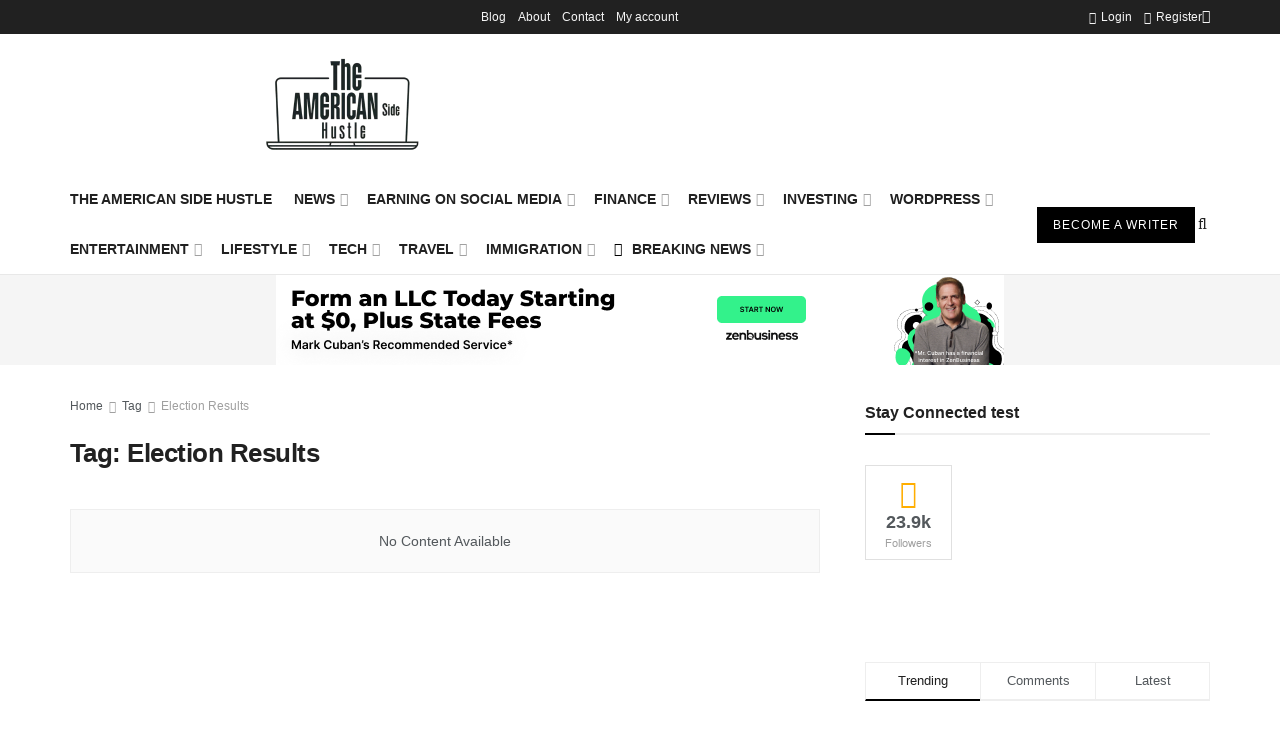

--- FILE ---
content_type: text/html; charset=UTF-8
request_url: https://theamericansidehustle.net/tag/election-results/
body_size: 95065
content:
<!doctype html> <!--[if lt IE 7]><html class="no-js lt-ie9 lt-ie8 lt-ie7" lang="en-US" prefix="og: https://ogp.me/ns#"> <![endif]--> <!--[if IE 7]><html class="no-js lt-ie9 lt-ie8" lang="en-US" prefix="og: https://ogp.me/ns#"> <![endif]--> <!--[if IE 8]><html class="no-js lt-ie9" lang="en-US" prefix="og: https://ogp.me/ns#"> <![endif]--> <!--[if IE 9]><html class="no-js lt-ie10" lang="en-US" prefix="og: https://ogp.me/ns#"> <![endif]--> <!--[if gt IE 8]><!--><html class="no-js" lang="en-US" prefix="og: https://ogp.me/ns#"> <!--<![endif]--><head><meta http-equiv="Content-Type" content="text/html; charset=UTF-8" /><meta name='viewport' content='width=device-width, initial-scale=1, user-scalable=yes' /><link rel="profile" href="http://gmpg.org/xfn/11" /><link rel="pingback" href="https://theamericansidehustle.net/xmlrpc.php" /><style>img:is([sizes="auto" i], [sizes^="auto," i]) { contain-intrinsic-size: 3000px 1500px }</style><meta property="og:type" content="website"><meta property="og:title" content="Election Results &amp;raquo; The American Side Hustle"><meta property="og:site_name" content="The American Side Hustle"><meta property="og:description" content="Financial Independence Is Closer Than You Think"><meta property="og:url" content="https://theamericansidehustle.net/tag/election-results"><meta property="og:locale" content="en_US"><meta name="twitter:card" content="summary"><meta name="twitter:url" content="https://theamericansidehustle.net/tag/election-results"><meta name="twitter:title" content="Election Results &raquo; The American Side Hustle"><meta name="twitter:description" content="Financial Independence Is Closer Than You Think"><meta name="twitter:site" content="https://twitter.com/USAsidehustle"> <script defer src="[data-uri]"></script> <script defer src="[data-uri]"></script> <title>Election Results &raquo; The American Side Hustle</title><meta name="robots" content="follow, noindex"/><meta property="og:locale" content="en_US" /><meta property="og:type" content="article" /><meta property="og:title" content="Election Results &raquo; The American Side Hustle" /><meta property="og:url" content="https://theamericansidehustle.net/tag/election-results/" /><meta property="og:site_name" content="The American Side Hustle" /><meta property="og:image" content="https://theamericansidehustle.net/wp-content/uploads/2024/04/THEAMERICANSIDEHUSTLE.NET-2.webp" /><meta property="og:image:secure_url" content="https://theamericansidehustle.net/wp-content/uploads/2024/04/THEAMERICANSIDEHUSTLE.NET-2.webp" /><meta property="og:image:width" content="1200" /><meta property="og:image:height" content="628" /><meta property="og:image:type" content="image/webp" /><meta name="twitter:card" content="summary_large_image" /><meta name="twitter:title" content="Election Results &raquo; The American Side Hustle" /><meta name="twitter:image" content="https://theamericansidehustle.net/wp-content/uploads/2024/04/THEAMERICANSIDEHUSTLE.NET-2.webp" /> <script type="application/ld+json" class="rank-math-schema-pro">{"@context":"https://schema.org","@graph":[{"@type":"Organization","@id":"https://theamericansidehustle.net/#organization","name":"The American Side Hustle","url":"https://theamericansidehustle.net","logo":{"@type":"ImageObject","@id":"https://theamericansidehustle.net/#logo","url":"https://theamericansidehustle.net/wp-content/uploads/2024/04/the-american-side-hustle-logo-1-6628001511bb0-150x150.webp","contentUrl":"https://theamericansidehustle.net/wp-content/uploads/2024/04/the-american-side-hustle-logo-1-6628001511bb0-150x150.webp","caption":"The American Side Hustle","inLanguage":"en-US"}},{"@type":"WebSite","@id":"https://theamericansidehustle.net/#website","url":"https://theamericansidehustle.net","name":"The American Side Hustle","publisher":{"@id":"https://theamericansidehustle.net/#organization"},"inLanguage":"en-US"},{"@type":"CollectionPage","@id":"https://theamericansidehustle.net/tag/election-results/#webpage","url":"https://theamericansidehustle.net/tag/election-results/","name":"Election Results &raquo; The American Side Hustle","isPartOf":{"@id":"https://theamericansidehustle.net/#website"},"inLanguage":"en-US"}]}</script> <link rel='dns-prefetch' href='//www.googletagmanager.com' /><link rel='dns-prefetch' href='//pagead2.googlesyndication.com' /><link rel="alternate" type="application/rss+xml" title="The American Side Hustle &raquo; Feed" href="https://theamericansidehustle.net/feed/" /><link rel="alternate" type="application/rss+xml" title="The American Side Hustle &raquo; Comments Feed" href="https://theamericansidehustle.net/comments/feed/" /><link rel="alternate" type="application/rss+xml" title="The American Side Hustle &raquo; Election Results Tag Feed" href="https://theamericansidehustle.net/tag/election-results/feed/" /><link rel="alternate" type="application/rss+xml" title="The American Side Hustle &raquo; Stories Feed" href="https://theamericansidehustle.net/web-stories/feed/"><script defer src="[data-uri]"></script> <style id='wp-emoji-styles-inline-css' type='text/css'>img.wp-smiley, img.emoji {
		display: inline !important;
		border: none !important;
		box-shadow: none !important;
		height: 1em !important;
		width: 1em !important;
		margin: 0 0.07em !important;
		vertical-align: -0.1em !important;
		background: none !important;
		padding: 0 !important;
	}</style><link rel='stylesheet' id='wp-block-library-css' href='https://theamericansidehustle.net/wp-includes/css/dist/block-library/style.min.css?ver=6.7.4' type='text/css' media='all' /><link rel='stylesheet' id='hostinger-affiliate-plugin-block-frontend-css' href='https://theamericansidehustle.net/wp-content/cache/autoptimize/css/autoptimize_single_fcf3c7c4f7a65db73ab1c5f24ca0d351.css?ver=1749792882' type='text/css' media='all' /><style id='rank-math-toc-block-style-inline-css' type='text/css'>.wp-block-rank-math-toc-block nav ol{counter-reset:item}.wp-block-rank-math-toc-block nav ol li{display:block}.wp-block-rank-math-toc-block nav ol li:before{content:counters(item, ".") ". ";counter-increment:item}</style><style id='classic-theme-styles-inline-css' type='text/css'>/*! This file is auto-generated */
.wp-block-button__link{color:#fff;background-color:#32373c;border-radius:9999px;box-shadow:none;text-decoration:none;padding:calc(.667em + 2px) calc(1.333em + 2px);font-size:1.125em}.wp-block-file__button{background:#32373c;color:#fff;text-decoration:none}</style><style id='global-styles-inline-css' type='text/css'>:root{--wp--preset--aspect-ratio--square: 1;--wp--preset--aspect-ratio--4-3: 4/3;--wp--preset--aspect-ratio--3-4: 3/4;--wp--preset--aspect-ratio--3-2: 3/2;--wp--preset--aspect-ratio--2-3: 2/3;--wp--preset--aspect-ratio--16-9: 16/9;--wp--preset--aspect-ratio--9-16: 9/16;--wp--preset--color--black: #000000;--wp--preset--color--cyan-bluish-gray: #abb8c3;--wp--preset--color--white: #ffffff;--wp--preset--color--pale-pink: #f78da7;--wp--preset--color--vivid-red: #cf2e2e;--wp--preset--color--luminous-vivid-orange: #ff6900;--wp--preset--color--luminous-vivid-amber: #fcb900;--wp--preset--color--light-green-cyan: #7bdcb5;--wp--preset--color--vivid-green-cyan: #00d084;--wp--preset--color--pale-cyan-blue: #8ed1fc;--wp--preset--color--vivid-cyan-blue: #0693e3;--wp--preset--color--vivid-purple: #9b51e0;--wp--preset--gradient--vivid-cyan-blue-to-vivid-purple: linear-gradient(135deg,rgba(6,147,227,1) 0%,rgb(155,81,224) 100%);--wp--preset--gradient--light-green-cyan-to-vivid-green-cyan: linear-gradient(135deg,rgb(122,220,180) 0%,rgb(0,208,130) 100%);--wp--preset--gradient--luminous-vivid-amber-to-luminous-vivid-orange: linear-gradient(135deg,rgba(252,185,0,1) 0%,rgba(255,105,0,1) 100%);--wp--preset--gradient--luminous-vivid-orange-to-vivid-red: linear-gradient(135deg,rgba(255,105,0,1) 0%,rgb(207,46,46) 100%);--wp--preset--gradient--very-light-gray-to-cyan-bluish-gray: linear-gradient(135deg,rgb(238,238,238) 0%,rgb(169,184,195) 100%);--wp--preset--gradient--cool-to-warm-spectrum: linear-gradient(135deg,rgb(74,234,220) 0%,rgb(151,120,209) 20%,rgb(207,42,186) 40%,rgb(238,44,130) 60%,rgb(251,105,98) 80%,rgb(254,248,76) 100%);--wp--preset--gradient--blush-light-purple: linear-gradient(135deg,rgb(255,206,236) 0%,rgb(152,150,240) 100%);--wp--preset--gradient--blush-bordeaux: linear-gradient(135deg,rgb(254,205,165) 0%,rgb(254,45,45) 50%,rgb(107,0,62) 100%);--wp--preset--gradient--luminous-dusk: linear-gradient(135deg,rgb(255,203,112) 0%,rgb(199,81,192) 50%,rgb(65,88,208) 100%);--wp--preset--gradient--pale-ocean: linear-gradient(135deg,rgb(255,245,203) 0%,rgb(182,227,212) 50%,rgb(51,167,181) 100%);--wp--preset--gradient--electric-grass: linear-gradient(135deg,rgb(202,248,128) 0%,rgb(113,206,126) 100%);--wp--preset--gradient--midnight: linear-gradient(135deg,rgb(2,3,129) 0%,rgb(40,116,252) 100%);--wp--preset--font-size--small: 13px;--wp--preset--font-size--medium: 20px;--wp--preset--font-size--large: 36px;--wp--preset--font-size--x-large: 42px;--wp--preset--font-family--inter: "Inter", sans-serif;--wp--preset--font-family--cardo: Cardo;--wp--preset--spacing--20: 0.44rem;--wp--preset--spacing--30: 0.67rem;--wp--preset--spacing--40: 1rem;--wp--preset--spacing--50: 1.5rem;--wp--preset--spacing--60: 2.25rem;--wp--preset--spacing--70: 3.38rem;--wp--preset--spacing--80: 5.06rem;--wp--preset--shadow--natural: 6px 6px 9px rgba(0, 0, 0, 0.2);--wp--preset--shadow--deep: 12px 12px 50px rgba(0, 0, 0, 0.4);--wp--preset--shadow--sharp: 6px 6px 0px rgba(0, 0, 0, 0.2);--wp--preset--shadow--outlined: 6px 6px 0px -3px rgba(255, 255, 255, 1), 6px 6px rgba(0, 0, 0, 1);--wp--preset--shadow--crisp: 6px 6px 0px rgba(0, 0, 0, 1);}:where(.is-layout-flex){gap: 0.5em;}:where(.is-layout-grid){gap: 0.5em;}body .is-layout-flex{display: flex;}.is-layout-flex{flex-wrap: wrap;align-items: center;}.is-layout-flex > :is(*, div){margin: 0;}body .is-layout-grid{display: grid;}.is-layout-grid > :is(*, div){margin: 0;}:where(.wp-block-columns.is-layout-flex){gap: 2em;}:where(.wp-block-columns.is-layout-grid){gap: 2em;}:where(.wp-block-post-template.is-layout-flex){gap: 1.25em;}:where(.wp-block-post-template.is-layout-grid){gap: 1.25em;}.has-black-color{color: var(--wp--preset--color--black) !important;}.has-cyan-bluish-gray-color{color: var(--wp--preset--color--cyan-bluish-gray) !important;}.has-white-color{color: var(--wp--preset--color--white) !important;}.has-pale-pink-color{color: var(--wp--preset--color--pale-pink) !important;}.has-vivid-red-color{color: var(--wp--preset--color--vivid-red) !important;}.has-luminous-vivid-orange-color{color: var(--wp--preset--color--luminous-vivid-orange) !important;}.has-luminous-vivid-amber-color{color: var(--wp--preset--color--luminous-vivid-amber) !important;}.has-light-green-cyan-color{color: var(--wp--preset--color--light-green-cyan) !important;}.has-vivid-green-cyan-color{color: var(--wp--preset--color--vivid-green-cyan) !important;}.has-pale-cyan-blue-color{color: var(--wp--preset--color--pale-cyan-blue) !important;}.has-vivid-cyan-blue-color{color: var(--wp--preset--color--vivid-cyan-blue) !important;}.has-vivid-purple-color{color: var(--wp--preset--color--vivid-purple) !important;}.has-black-background-color{background-color: var(--wp--preset--color--black) !important;}.has-cyan-bluish-gray-background-color{background-color: var(--wp--preset--color--cyan-bluish-gray) !important;}.has-white-background-color{background-color: var(--wp--preset--color--white) !important;}.has-pale-pink-background-color{background-color: var(--wp--preset--color--pale-pink) !important;}.has-vivid-red-background-color{background-color: var(--wp--preset--color--vivid-red) !important;}.has-luminous-vivid-orange-background-color{background-color: var(--wp--preset--color--luminous-vivid-orange) !important;}.has-luminous-vivid-amber-background-color{background-color: var(--wp--preset--color--luminous-vivid-amber) !important;}.has-light-green-cyan-background-color{background-color: var(--wp--preset--color--light-green-cyan) !important;}.has-vivid-green-cyan-background-color{background-color: var(--wp--preset--color--vivid-green-cyan) !important;}.has-pale-cyan-blue-background-color{background-color: var(--wp--preset--color--pale-cyan-blue) !important;}.has-vivid-cyan-blue-background-color{background-color: var(--wp--preset--color--vivid-cyan-blue) !important;}.has-vivid-purple-background-color{background-color: var(--wp--preset--color--vivid-purple) !important;}.has-black-border-color{border-color: var(--wp--preset--color--black) !important;}.has-cyan-bluish-gray-border-color{border-color: var(--wp--preset--color--cyan-bluish-gray) !important;}.has-white-border-color{border-color: var(--wp--preset--color--white) !important;}.has-pale-pink-border-color{border-color: var(--wp--preset--color--pale-pink) !important;}.has-vivid-red-border-color{border-color: var(--wp--preset--color--vivid-red) !important;}.has-luminous-vivid-orange-border-color{border-color: var(--wp--preset--color--luminous-vivid-orange) !important;}.has-luminous-vivid-amber-border-color{border-color: var(--wp--preset--color--luminous-vivid-amber) !important;}.has-light-green-cyan-border-color{border-color: var(--wp--preset--color--light-green-cyan) !important;}.has-vivid-green-cyan-border-color{border-color: var(--wp--preset--color--vivid-green-cyan) !important;}.has-pale-cyan-blue-border-color{border-color: var(--wp--preset--color--pale-cyan-blue) !important;}.has-vivid-cyan-blue-border-color{border-color: var(--wp--preset--color--vivid-cyan-blue) !important;}.has-vivid-purple-border-color{border-color: var(--wp--preset--color--vivid-purple) !important;}.has-vivid-cyan-blue-to-vivid-purple-gradient-background{background: var(--wp--preset--gradient--vivid-cyan-blue-to-vivid-purple) !important;}.has-light-green-cyan-to-vivid-green-cyan-gradient-background{background: var(--wp--preset--gradient--light-green-cyan-to-vivid-green-cyan) !important;}.has-luminous-vivid-amber-to-luminous-vivid-orange-gradient-background{background: var(--wp--preset--gradient--luminous-vivid-amber-to-luminous-vivid-orange) !important;}.has-luminous-vivid-orange-to-vivid-red-gradient-background{background: var(--wp--preset--gradient--luminous-vivid-orange-to-vivid-red) !important;}.has-very-light-gray-to-cyan-bluish-gray-gradient-background{background: var(--wp--preset--gradient--very-light-gray-to-cyan-bluish-gray) !important;}.has-cool-to-warm-spectrum-gradient-background{background: var(--wp--preset--gradient--cool-to-warm-spectrum) !important;}.has-blush-light-purple-gradient-background{background: var(--wp--preset--gradient--blush-light-purple) !important;}.has-blush-bordeaux-gradient-background{background: var(--wp--preset--gradient--blush-bordeaux) !important;}.has-luminous-dusk-gradient-background{background: var(--wp--preset--gradient--luminous-dusk) !important;}.has-pale-ocean-gradient-background{background: var(--wp--preset--gradient--pale-ocean) !important;}.has-electric-grass-gradient-background{background: var(--wp--preset--gradient--electric-grass) !important;}.has-midnight-gradient-background{background: var(--wp--preset--gradient--midnight) !important;}.has-small-font-size{font-size: var(--wp--preset--font-size--small) !important;}.has-medium-font-size{font-size: var(--wp--preset--font-size--medium) !important;}.has-large-font-size{font-size: var(--wp--preset--font-size--large) !important;}.has-x-large-font-size{font-size: var(--wp--preset--font-size--x-large) !important;}
:where(.wp-block-post-template.is-layout-flex){gap: 1.25em;}:where(.wp-block-post-template.is-layout-grid){gap: 1.25em;}
:where(.wp-block-columns.is-layout-flex){gap: 2em;}:where(.wp-block-columns.is-layout-grid){gap: 2em;}
:root :where(.wp-block-pullquote){font-size: 1.5em;line-height: 1.6;}</style><link rel='stylesheet' id='jnews-podcast-css' href='https://theamericansidehustle.net/wp-content/cache/autoptimize/css/autoptimize_single_22d92ee655249667616707032789ca18.css?ver=11.6.0' type='text/css' media='all' /><link rel='stylesheet' id='jnews-podcast-darkmode-css' href='https://theamericansidehustle.net/wp-content/cache/autoptimize/css/autoptimize_single_5adb26fe83b3b20ce41d5f7f80dae1a2.css?ver=11.6.0' type='text/css' media='all' /><link rel='stylesheet' id='jnews-subscribe-css' href='https://theamericansidehustle.net/wp-content/cache/autoptimize/css/autoptimize_single_3789cb5693db7dab17230d813aff7275.css?ver=11.0.1' type='text/css' media='all' /><link rel='stylesheet' id='jnews-video-css' href='https://theamericansidehustle.net/wp-content/cache/autoptimize/css/autoptimize_single_ec4fa588f5bc4733816ff97f95e1c699.css?ver=11.6.0' type='text/css' media='all' /><link rel='stylesheet' id='woocommerce-layout-css' href='https://theamericansidehustle.net/wp-content/cache/autoptimize/css/autoptimize_single_279a41fe094a1c0ff59f6d84dc6ec0d2.css?ver=9.1.2' type='text/css' media='all' /><link rel='stylesheet' id='woocommerce-smallscreen-css' href='https://theamericansidehustle.net/wp-content/cache/autoptimize/css/autoptimize_single_29ed0396622780590223cd919f310dd7.css?ver=9.1.2' type='text/css' media='only screen and (max-width: 768px)' /><link rel='stylesheet' id='woocommerce-general-css' href='https://theamericansidehustle.net/wp-content/cache/autoptimize/css/autoptimize_single_1bda2a44eb1513c271a3209c669823e5.css?ver=9.1.2' type='text/css' media='all' /><style id='woocommerce-inline-inline-css' type='text/css'>.woocommerce form .form-row .required { visibility: visible; }</style><link rel='stylesheet' id='cmplz-general-css' href='https://theamericansidehustle.net/wp-content/plugins/complianz-gdpr-premium/assets/css/cookieblocker.min.css?ver=1714076243' type='text/css' media='all' /><link rel='stylesheet' id='site-styles.css-css' href='https://theamericansidehustle.net/wp-content/cache/autoptimize/css/autoptimize_single_9d0657cb9cbbe2a70ef1bb54ca6b843f.css?1764329944&#038;ver=1.4.0' type='text/css' media='all' /><link rel='stylesheet' id='elementor-frontend-css' href='https://theamericansidehustle.net/wp-content/plugins/elementor/assets/css/frontend.min.css?ver=3.24.5' type='text/css' media='all' /><link rel='stylesheet' id='jnews-pay-writer-icon-css' href='https://theamericansidehustle.net/wp-content/cache/autoptimize/css/autoptimize_single_35fa2c37e5eb77c78ce64ff16153177f.css?ver=11.6.0' type='text/css' media='all' /><link rel='stylesheet' id='jnews-pay-writer-css' href='https://theamericansidehustle.net/wp-content/cache/autoptimize/css/autoptimize_single_7579d762927a901403c3271aa9c2050d.css?ver=11.6.0' type='text/css' media='all' /><link rel='stylesheet' id='jnews-pay-writer-darkmode-css' href='https://theamericansidehustle.net/wp-content/cache/autoptimize/css/autoptimize_single_f3306e8702255708f2e98df0cfff1ac8.css?ver=11.6.0' type='text/css' media='all' /><link rel='stylesheet' id='jnews-frontend-css' href='https://theamericansidehustle.net/wp-content/themes/jnews/assets/dist/frontend.min.css?ver=11.6.10' type='text/css' media='all' /><link rel='stylesheet' id='jnews-elementor-css' href='https://theamericansidehustle.net/wp-content/cache/autoptimize/css/autoptimize_single_d3f72a23a4659d7c807ef226a63d313a.css?ver=11.6.10' type='text/css' media='all' /><link rel='stylesheet' id='jnews-style-css' href='https://theamericansidehustle.net/wp-content/themes/jnews/style.css?ver=11.6.10' type='text/css' media='all' /><link rel='stylesheet' id='jnews-darkmode-css' href='https://theamericansidehustle.net/wp-content/cache/autoptimize/css/autoptimize_single_9f5fb00bdf13735d00e1368a1488d0bf.css?ver=11.6.10' type='text/css' media='all' /><link rel='stylesheet' id='jnews-video-darkmode-css' href='https://theamericansidehustle.net/wp-content/cache/autoptimize/css/autoptimize_single_1d0ce6bf48c0569e060acec3bc59da66.css?ver=11.6.0' type='text/css' media='all' /><link rel='stylesheet' id='jnews-paywall-css' href='https://theamericansidehustle.net/wp-content/cache/autoptimize/css/autoptimize_single_29ba58e48db06f61229e969bc81d1e2b.css?ver=11.6.1' type='text/css' media='all' /><link rel='stylesheet' id='jnews-social-login-style-css' href='https://theamericansidehustle.net/wp-content/cache/autoptimize/css/autoptimize_single_7e3bdb8e7bc4604ff0f959004aa2681d.css?ver=11.0.4' type='text/css' media='all' /><link rel='stylesheet' id='jnews-tiktok-css' href='https://theamericansidehustle.net/wp-content/cache/autoptimize/css/autoptimize_single_56a5301f357721363afe7af9d53fa92f.css?ver=11.0.2' type='text/css' media='all' /><link rel='stylesheet' id='jnews-frontend-submit-css' href='https://theamericansidehustle.net/wp-content/cache/autoptimize/css/autoptimize_single_46161944b6d46f5218a4c2137b7651b4.css?ver=11.0.3' type='text/css' media='all' /><link rel='stylesheet' id='jnews-push-notification-css' href='https://theamericansidehustle.net/wp-content/cache/autoptimize/css/autoptimize_single_21575252d43c731170b3322208d23efb.css?ver=11.0.0' type='text/css' media='all' /> <script defer type="text/javascript" src="https://theamericansidehustle.net/wp-includes/js/jquery/jquery.min.js?ver=3.7.1" id="jquery-core-js"></script> <script defer type="text/javascript" src="https://theamericansidehustle.net/wp-includes/js/jquery/jquery-migrate.min.js?ver=3.4.1" id="jquery-migrate-js"></script> <script defer type="text/javascript" src="https://theamericansidehustle.net/wp-content/plugins/woocommerce/assets/js/jquery-blockui/jquery.blockUI.min.js?ver=2.7.0-wc.9.1.2" id="jquery-blockui-js" data-wp-strategy="defer"></script> <script type="text/javascript" src="https://theamericansidehustle.net/wp-content/plugins/woocommerce/assets/js/js-cookie/js.cookie.min.js?ver=2.1.4-wc.9.1.2" id="js-cookie-js" defer="defer" data-wp-strategy="defer"></script> <script defer id="woocommerce-js-extra" src="[data-uri]"></script> <script type="text/javascript" src="https://theamericansidehustle.net/wp-content/plugins/woocommerce/assets/js/frontend/woocommerce.min.js?ver=9.1.2" id="woocommerce-js" defer="defer" data-wp-strategy="defer"></script>    <script defer type="text/javascript" src="https://www.googletagmanager.com/gtag/js?id=GT-578BPG3L" id="google_gtagjs-js"></script> <script defer id="google_gtagjs-js-after" src="[data-uri]"></script> <link rel="https://api.w.org/" href="https://theamericansidehustle.net/wp-json/" /><link rel="alternate" title="JSON" type="application/json" href="https://theamericansidehustle.net/wp-json/wp/v2/tags/127" /><link rel="EditURI" type="application/rsd+xml" title="RSD" href="https://theamericansidehustle.net/xmlrpc.php?rsd" /><meta name="generator" content="WordPress 6.7.4" /><meta name="generator" content="Site Kit by Google 1.130.0" /><meta name="google-adsense-account" content="ca-pub-9770154563404793"><meta name="p:domain_verify" content="39bf3d7214f5c823185f9240c632b923"/><style>.cmplz-hidden {
					display: none !important;
				}</style><noscript><style>.woocommerce-product-gallery{ opacity: 1 !important; }</style></noscript><meta name="google-adsense-platform-account" content="ca-host-pub-2644536267352236"><meta name="google-adsense-platform-domain" content="sitekit.withgoogle.com"><meta name="generator" content="Elementor 3.24.5; features: e_font_icon_svg, additional_custom_breakpoints; settings: css_print_method-external, google_font-enabled, font_display-swap">  <script defer src="[data-uri]"></script> <style>.e-con.e-parent:nth-of-type(n+4):not(.e-lazyloaded):not(.e-no-lazyload),
				.e-con.e-parent:nth-of-type(n+4):not(.e-lazyloaded):not(.e-no-lazyload) * {
					background-image: none !important;
				}
				@media screen and (max-height: 1024px) {
					.e-con.e-parent:nth-of-type(n+3):not(.e-lazyloaded):not(.e-no-lazyload),
					.e-con.e-parent:nth-of-type(n+3):not(.e-lazyloaded):not(.e-no-lazyload) * {
						background-image: none !important;
					}
				}
				@media screen and (max-height: 640px) {
					.e-con.e-parent:nth-of-type(n+2):not(.e-lazyloaded):not(.e-no-lazyload),
					.e-con.e-parent:nth-of-type(n+2):not(.e-lazyloaded):not(.e-no-lazyload) * {
						background-image: none !important;
					}
				}</style> <script data-service="google-analytics" data-category="statistics" type="text/plain" id="google_gtagjs" data-cmplz-src="https://www.googletagmanager.com/gtag/js?id=G-7W0WB91JEY" async="async"></script> <script defer id="google_gtagjs-inline" src="[data-uri]"></script>  <script type="text/javascript" async="async" src="https://pagead2.googlesyndication.com/pagead/js/adsbygoogle.js?client=ca-pub-9770154563404793&amp;host=ca-host-pub-2644536267352236" crossorigin="anonymous"></script> <meta name="generator" content="Powered by Slider Revolution 6.6.12 - responsive, Mobile-Friendly Slider Plugin for WordPress with comfortable drag and drop interface." /> <script defer src="[data-uri]"></script><style class='wp-fonts-local' type='text/css'>@font-face{font-family:Inter;font-style:normal;font-weight:300 900;font-display:fallback;src:url('https://theamericansidehustle.net/wp-content/plugins/woocommerce/assets/fonts/Inter-VariableFont_slnt,wght.woff2') format('woff2');font-stretch:normal;}
@font-face{font-family:Cardo;font-style:normal;font-weight:400;font-display:fallback;src:url('https://theamericansidehustle.net/wp-content/plugins/woocommerce/assets/fonts/cardo_normal_400.woff2') format('woff2');}</style> <script type='application/ld+json'>{"@context":"http:\/\/schema.org","@type":"Organization","@id":"https:\/\/theamericansidehustle.net\/#organization","url":"https:\/\/theamericansidehustle.net\/","name":"The American Side Hustle","logo":{"@type":"ImageObject","url":"https:\/\/theamericansidehustle.net\/wp-content\/uploads\/2024\/04\/the-american-side-hustle-logo-1-6628001511bb0.webp"},"sameAs":["https:\/\/www.facebook.com\/theamericansidehustle","https:\/\/twitter.com\/USAsidehustle","https:\/\/www.pinterest.com\/theamericansidehustle\/","https:\/\/theamericansidehustle.net\/","https:\/\/www.youtube.com\/@TheAmericanSideHustle","https:\/\/www.tiktok.com\/@theamericansidehustle"]}</script> <script type='application/ld+json'>{"@context":"http:\/\/schema.org","@type":"WebSite","@id":"https:\/\/theamericansidehustle.net\/#website","url":"https:\/\/theamericansidehustle.net\/","name":"The American Side Hustle","potentialAction":{"@type":"SearchAction","target":"https:\/\/theamericansidehustle.net\/?s={search_term_string}","query-input":"required name=search_term_string"}}</script> <link rel="icon" href="https://theamericansidehustle.net/wp-content/uploads/2024/04/cropped-USA-32x32.png" sizes="32x32" /><link rel="icon" href="https://theamericansidehustle.net/wp-content/uploads/2024/04/cropped-USA-192x192.png" sizes="192x192" /><link rel="apple-touch-icon" href="https://theamericansidehustle.net/wp-content/uploads/2024/04/cropped-USA-180x180.png" /><meta name="msapplication-TileImage" content="https://theamericansidehustle.net/wp-content/uploads/2024/04/cropped-USA-270x270.png" /><style id="jeg_dynamic_css" type="text/css" data-type="jeg_custom-css">.jeg_container, .jeg_content, .jeg_boxed .jeg_main .jeg_container, .jeg_autoload_separator { background-color : #ffffff; } body { --j-body-color : #53585c; --j-accent-color : #000000; --j-alt-color : #0076ed; --j-heading-color : #212121; --j-entry-link-color : #3da7ff; } body,.jeg_newsfeed_list .tns-outer .tns-controls button,.jeg_filter_button,.owl-carousel .owl-nav div,.jeg_readmore,.jeg_hero_style_7 .jeg_post_meta a,.widget_calendar thead th,.widget_calendar tfoot a,.jeg_socialcounter a,.entry-header .jeg_meta_like a,.entry-header .jeg_meta_comment a,.entry-header .jeg_meta_donation a,.entry-header .jeg_meta_bookmark a,.entry-content tbody tr:hover,.entry-content th,.jeg_splitpost_nav li:hover a,#breadcrumbs a,.jeg_author_socials a:hover,.jeg_footer_content a,.jeg_footer_bottom a,.jeg_cartcontent,.woocommerce .woocommerce-breadcrumb a { color : #53585c; } a, .jeg_menu_style_5>li>a:hover, .jeg_menu_style_5>li.sfHover>a, .jeg_menu_style_5>li.current-menu-item>a, .jeg_menu_style_5>li.current-menu-ancestor>a, .jeg_navbar .jeg_menu:not(.jeg_main_menu)>li>a:hover, .jeg_midbar .jeg_menu:not(.jeg_main_menu)>li>a:hover, .jeg_side_tabs li.active, .jeg_block_heading_5 strong, .jeg_block_heading_6 strong, .jeg_block_heading_7 strong, .jeg_block_heading_8 strong, .jeg_subcat_list li a:hover, .jeg_subcat_list li button:hover, .jeg_pl_lg_7 .jeg_thumb .jeg_post_category a, .jeg_pl_xs_2:before, .jeg_pl_xs_4 .jeg_postblock_content:before, .jeg_postblock .jeg_post_title a:hover, .jeg_hero_style_6 .jeg_post_title a:hover, .jeg_sidefeed .jeg_pl_xs_3 .jeg_post_title a:hover, .widget_jnews_popular .jeg_post_title a:hover, .jeg_meta_author a, .widget_archive li a:hover, .widget_pages li a:hover, .widget_meta li a:hover, .widget_recent_entries li a:hover, .widget_rss li a:hover, .widget_rss cite, .widget_categories li a:hover, .widget_categories li.current-cat>a, #breadcrumbs a:hover, .jeg_share_count .counts, .commentlist .bypostauthor>.comment-body>.comment-author>.fn, span.required, .jeg_review_title, .bestprice .price, .authorlink a:hover, .jeg_vertical_playlist .jeg_video_playlist_play_icon, .jeg_vertical_playlist .jeg_video_playlist_item.active .jeg_video_playlist_thumbnail:before, .jeg_horizontal_playlist .jeg_video_playlist_play, .woocommerce li.product .pricegroup .button, .widget_display_forums li a:hover, .widget_display_topics li:before, .widget_display_replies li:before, .widget_display_views li:before, .bbp-breadcrumb a:hover, .jeg_mobile_menu li.sfHover>a, .jeg_mobile_menu li a:hover, .split-template-6 .pagenum, .jeg_mobile_menu_style_5>li>a:hover, .jeg_mobile_menu_style_5>li.sfHover>a, .jeg_mobile_menu_style_5>li.current-menu-item>a, .jeg_mobile_menu_style_5>li.current-menu-ancestor>a, .jeg_mobile_menu.jeg_menu_dropdown li.open > div > a { color : #000000; } .jeg_menu_style_1>li>a:before, .jeg_menu_style_2>li>a:before, .jeg_menu_style_3>li>a:before, .jeg_side_toggle, .jeg_slide_caption .jeg_post_category a, .jeg_slider_type_1_wrapper .tns-controls button.tns-next, .jeg_block_heading_1 .jeg_block_title span, .jeg_block_heading_2 .jeg_block_title span, .jeg_block_heading_3, .jeg_block_heading_4 .jeg_block_title span, .jeg_block_heading_6:after, .jeg_pl_lg_box .jeg_post_category a, .jeg_pl_md_box .jeg_post_category a, .jeg_readmore:hover, .jeg_thumb .jeg_post_category a, .jeg_block_loadmore a:hover, .jeg_postblock.alt .jeg_block_loadmore a:hover, .jeg_block_loadmore a.active, .jeg_postblock_carousel_2 .jeg_post_category a, .jeg_heroblock .jeg_post_category a, .jeg_pagenav_1 .page_number.active, .jeg_pagenav_1 .page_number.active:hover, input[type="submit"], .btn, .button, .widget_tag_cloud a:hover, .popularpost_item:hover .jeg_post_title a:before, .jeg_splitpost_4 .page_nav, .jeg_splitpost_5 .page_nav, .jeg_post_via a:hover, .jeg_post_source a:hover, .jeg_post_tags a:hover, .comment-reply-title small a:before, .comment-reply-title small a:after, .jeg_storelist .productlink, .authorlink li.active a:before, .jeg_footer.dark .socials_widget:not(.nobg) a:hover .fa, div.jeg_breakingnews_title, .jeg_overlay_slider_bottom_wrapper .tns-controls button, .jeg_overlay_slider_bottom_wrapper .tns-controls button:hover, .jeg_vertical_playlist .jeg_video_playlist_current, .woocommerce span.onsale, .woocommerce #respond input#submit:hover, .woocommerce a.button:hover, .woocommerce button.button:hover, .woocommerce input.button:hover, .woocommerce #respond input#submit.alt, .woocommerce a.button.alt, .woocommerce button.button.alt, .woocommerce input.button.alt, .jeg_popup_post .caption, .jeg_footer.dark input[type="submit"], .jeg_footer.dark .btn, .jeg_footer.dark .button, .footer_widget.widget_tag_cloud a:hover, .jeg_inner_content .content-inner .jeg_post_category a:hover, #buddypress .standard-form button, #buddypress a.button, #buddypress input[type="submit"], #buddypress input[type="button"], #buddypress input[type="reset"], #buddypress ul.button-nav li a, #buddypress .generic-button a, #buddypress .generic-button button, #buddypress .comment-reply-link, #buddypress a.bp-title-button, #buddypress.buddypress-wrap .members-list li .user-update .activity-read-more a, div#buddypress .standard-form button:hover, div#buddypress a.button:hover, div#buddypress input[type="submit"]:hover, div#buddypress input[type="button"]:hover, div#buddypress input[type="reset"]:hover, div#buddypress ul.button-nav li a:hover, div#buddypress .generic-button a:hover, div#buddypress .generic-button button:hover, div#buddypress .comment-reply-link:hover, div#buddypress a.bp-title-button:hover, div#buddypress.buddypress-wrap .members-list li .user-update .activity-read-more a:hover, #buddypress #item-nav .item-list-tabs ul li a:before, .jeg_inner_content .jeg_meta_container .follow-wrapper a { background-color : #000000; } .jeg_block_heading_7 .jeg_block_title span, .jeg_readmore:hover, .jeg_block_loadmore a:hover, .jeg_block_loadmore a.active, .jeg_pagenav_1 .page_number.active, .jeg_pagenav_1 .page_number.active:hover, .jeg_pagenav_3 .page_number:hover, .jeg_prevnext_post a:hover h3, .jeg_overlay_slider .jeg_post_category, .jeg_sidefeed .jeg_post.active, .jeg_vertical_playlist.jeg_vertical_playlist .jeg_video_playlist_item.active .jeg_video_playlist_thumbnail img, .jeg_horizontal_playlist .jeg_video_playlist_item.active { border-color : #000000; } .jeg_tabpost_nav li.active, .woocommerce div.product .woocommerce-tabs ul.tabs li.active, .jeg_mobile_menu_style_1>li.current-menu-item a, .jeg_mobile_menu_style_1>li.current-menu-ancestor a, .jeg_mobile_menu_style_2>li.current-menu-item::after, .jeg_mobile_menu_style_2>li.current-menu-ancestor::after, .jeg_mobile_menu_style_3>li.current-menu-item::before, .jeg_mobile_menu_style_3>li.current-menu-ancestor::before { border-bottom-color : #000000; } .jeg_post_share .jeg-icon svg { fill : #000000; } .jeg_post_meta .fa, .jeg_post_meta .jpwt-icon, .entry-header .jeg_post_meta .fa, .jeg_review_stars, .jeg_price_review_list { color : #0076ed; } .jeg_share_button.share-float.share-monocrhome a { background-color : #0076ed; } h1,h2,h3,h4,h5,h6,.jeg_post_title a,.entry-header .jeg_post_title,.jeg_hero_style_7 .jeg_post_title a,.jeg_block_title,.jeg_splitpost_bar .current_title,.jeg_video_playlist_title,.gallery-caption,.jeg_push_notification_button>a.button { color : #212121; } .split-template-9 .pagenum, .split-template-10 .pagenum, .split-template-11 .pagenum, .split-template-12 .pagenum, .split-template-13 .pagenum, .split-template-15 .pagenum, .split-template-18 .pagenum, .split-template-20 .pagenum, .split-template-19 .current_title span, .split-template-20 .current_title span { background-color : #212121; } .entry-content .content-inner a { color : #3da7ff; } .jeg_mobile_bottombar { height : 60px; line-height : 60px; } .jeg_footer_content,.jeg_footer.dark .jeg_footer_content { color : #ffffff; }</style><style type="text/css">.no_thumbnail .jeg_thumb,
					.thumbnail-container.no_thumbnail {
					    display: none !important;
					}
					.jeg_search_result .jeg_pl_xs_3.no_thumbnail .jeg_postblock_content,
					.jeg_sidefeed .jeg_pl_xs_3.no_thumbnail .jeg_postblock_content,
					.jeg_pl_sm.no_thumbnail .jeg_postblock_content {
					    margin-left: 0;
					}
					.jeg_postblock_11 .no_thumbnail .jeg_postblock_content,
					.jeg_postblock_12 .no_thumbnail .jeg_postblock_content,
					.jeg_postblock_12.jeg_col_3o3 .no_thumbnail .jeg_postblock_content  {
					    margin-top: 0;
					}
					.jeg_postblock_15 .jeg_pl_md_box.no_thumbnail .jeg_postblock_content,
					.jeg_postblock_19 .jeg_pl_md_box.no_thumbnail .jeg_postblock_content,
					.jeg_postblock_24 .jeg_pl_md_box.no_thumbnail .jeg_postblock_content,
					.jeg_sidefeed .jeg_pl_md_box .jeg_postblock_content {
					    position: relative;
					}
					.jeg_postblock_carousel_2 .no_thumbnail .jeg_post_title a,
					.jeg_postblock_carousel_2 .no_thumbnail .jeg_post_title a:hover,
					.jeg_postblock_carousel_2 .no_thumbnail .jeg_post_meta .fa {
					    color: #212121 !important;
					} 
					.jnews-dark-mode .jeg_postblock_carousel_2 .no_thumbnail .jeg_post_title a,
					.jnews-dark-mode .jeg_postblock_carousel_2 .no_thumbnail .jeg_post_title a:hover,
					.jnews-dark-mode .jeg_postblock_carousel_2 .no_thumbnail .jeg_post_meta .fa {
					    color: #fff !important;
					}</style><style id="wpforms-css-vars-root">:root {
					--wpforms-field-border-radius: 3px;
--wpforms-field-border-style: solid;
--wpforms-field-border-size: 1px;
--wpforms-field-background-color: #ffffff;
--wpforms-field-border-color: rgba( 0, 0, 0, 0.25 );
--wpforms-field-border-color-spare: rgba( 0, 0, 0, 0.25 );
--wpforms-field-text-color: rgba( 0, 0, 0, 0.7 );
--wpforms-field-menu-color: #ffffff;
--wpforms-label-color: rgba( 0, 0, 0, 0.85 );
--wpforms-label-sublabel-color: rgba( 0, 0, 0, 0.55 );
--wpforms-label-error-color: #d63637;
--wpforms-button-border-radius: 3px;
--wpforms-button-border-style: none;
--wpforms-button-border-size: 1px;
--wpforms-button-background-color: #066aab;
--wpforms-button-border-color: #066aab;
--wpforms-button-text-color: #ffffff;
--wpforms-page-break-color: #066aab;
--wpforms-background-image: none;
--wpforms-background-position: center center;
--wpforms-background-repeat: no-repeat;
--wpforms-background-size: cover;
--wpforms-background-width: 100px;
--wpforms-background-height: 100px;
--wpforms-background-color: rgba( 0, 0, 0, 0 );
--wpforms-background-url: none;
--wpforms-container-padding: 0px;
--wpforms-container-border-style: none;
--wpforms-container-border-width: 1px;
--wpforms-container-border-color: #000000;
--wpforms-container-border-radius: 3px;
--wpforms-field-size-input-height: 43px;
--wpforms-field-size-input-spacing: 15px;
--wpforms-field-size-font-size: 16px;
--wpforms-field-size-line-height: 19px;
--wpforms-field-size-padding-h: 14px;
--wpforms-field-size-checkbox-size: 16px;
--wpforms-field-size-sublabel-spacing: 5px;
--wpforms-field-size-icon-size: 1;
--wpforms-label-size-font-size: 16px;
--wpforms-label-size-line-height: 19px;
--wpforms-label-size-sublabel-font-size: 14px;
--wpforms-label-size-sublabel-line-height: 17px;
--wpforms-button-size-font-size: 17px;
--wpforms-button-size-height: 41px;
--wpforms-button-size-padding-h: 15px;
--wpforms-button-size-margin-top: 10px;
--wpforms-container-shadow-size-box-shadow: none;

				}</style></head><body data-cmplz=1 class="archive tag tag-election-results tag-127 wp-custom-logo wp-embed-responsive theme-jnews woocommerce-no-js jeg_toggle_light jnews jsc_normal elementor-default elementor-kit-86"><div class="jeg_ad jeg_ad_top jnews_header_top_ads"><div class='ads-wrapper  '></div></div><div class="jeg_viewport"><div class="jeg_header_wrapper"><div class="jeg_header_instagram_wrapper"></div><div class="jeg_header normal"><div class="jeg_topbar jeg_container jeg_navbar_wrapper dark"><div class="container"><div class="jeg_nav_row"><div class="jeg_nav_col jeg_nav_left  jeg_nav_grow"><div class="item_wrap jeg_nav_aligncenter"><div class="jeg_nav_item"><ul class="jeg_menu jeg_top_menu"><li id="menu-item-836" class="menu-item menu-item-type-post_type menu-item-object-page current_page_parent menu-item-836"><a href="https://theamericansidehustle.net/blog/">Blog</a></li><li id="menu-item-837" class="menu-item menu-item-type-post_type menu-item-object-page menu-item-837"><a href="https://theamericansidehustle.net/about/">About</a></li><li id="menu-item-838" class="menu-item menu-item-type-post_type menu-item-object-page menu-item-838"><a href="https://theamericansidehustle.net/contact/">Contact</a></li><li id="menu-item-839" class="menu-item menu-item-type-post_type menu-item-object-page menu-item-839"><a href="https://theamericansidehustle.net/my-account/">My account</a></li></ul></div></div></div><div class="jeg_nav_col jeg_nav_center  jeg_nav_normal"><div class="item_wrap jeg_nav_aligncenter"><div class="jeg_nav_item jeg_nav_account"><ul class="jeg_accountlink jeg_menu"><li><a href="#jeg_loginform" aria-label="Login popup button" class="jeg_popuplink"><i class="fa fa-lock"></i> Login</a></li><li><a href="#jeg_registerform" aria-label="Register popup button" class="jeg_popuplink"><i class="fa fa-user"></i> Register</a></li></ul></div></div></div><div class="jeg_nav_col jeg_nav_right  jeg_nav_normal"><div class="item_wrap jeg_nav_alignright"><div class="jeg_nav_item jeg_cart woocommerce jeg_cart_icon"> <i class="fa fa-shopping-cart jeg_carticon"></i><div class="jeg_cartcontent"><div class="widget_shopping_cart_content"><p class="woocommerce-mini-cart__empty-message">No products in the cart.</p></div></div></div></div></div></div></div></div><div class="jeg_midbar jeg_container jeg_navbar_wrapper normal"><div class="container"><div class="jeg_nav_row"><div class="jeg_nav_col jeg_nav_left jeg_nav_grow"><div class="item_wrap jeg_nav_aligncenter"><div class="jeg_nav_item jeg_logo jeg_desktop_logo"><div class="site-title"> <a href="https://theamericansidehustle.net/" aria-label="Visit Homepage" style="padding: 0 0 0 0;"> <img class='jeg_logo_img' src="https://theamericansidehustle.net/wp-content/uploads/2024/04/the-american-side-hustle-logo-1-6628001511bb0.webp" srcset="https://theamericansidehustle.net/wp-content/uploads/2024/04/the-american-side-hustle-logo-1-6628001511bb0.webp 1x, https://theamericansidehustle.net/wp-content/uploads/2024/04/the-american-side-hustle-logo-1-6628001511bb0.webp 2x" alt="The American Side Hustle"data-light-src="https://theamericansidehustle.net/wp-content/uploads/2024/04/the-american-side-hustle-logo-1-6628001511bb0.webp" data-light-srcset="https://theamericansidehustle.net/wp-content/uploads/2024/04/the-american-side-hustle-logo-1-6628001511bb0.webp 1x, https://theamericansidehustle.net/wp-content/uploads/2024/04/the-american-side-hustle-logo-1-6628001511bb0.webp 2x" data-dark-src="https://theamericansidehustle.net/wp-content/uploads/2024/04/The-American-Side-Hustle-Dark-Logo.webp" data-dark-srcset="https://theamericansidehustle.net/wp-content/uploads/2024/04/The-American-Side-Hustle-Dark-Logo.webp 1x, https://theamericansidehustle.net/wp-content/uploads/2024/04/The-American-Side-Hustle-Dark-Logo.webp 2x"> </a></div></div></div></div><div class="jeg_nav_col jeg_nav_center jeg_nav_normal"><div class="item_wrap jeg_nav_aligncenter"></div></div><div class="jeg_nav_col jeg_nav_right jeg_nav_grow"><div class="item_wrap jeg_nav_alignright"><div class="jeg_nav_item jeg_nav_html"> <a href="https://1.envato.market/c/3422920/1812703/10168?subId2=transparent&subId1=tiles" target="_top" id="1812703"><img fetchpriority="high" src="//a.impactradius-go.com/display-ad/10168-1812703" border="0" alt="" width="1060" height="100"/></a><img height="0" width="0" src="https://imp.pxf.io/i/3422920/1812703/10168" style="position:absolute;visibility:hidden;" border="0" /></div></div></div></div></div></div><div class="jeg_bottombar jeg_navbar jeg_container jeg_navbar_wrapper jeg_navbar_normal jeg_navbar_normal"><div class="container"><div class="jeg_nav_row"><div class="jeg_nav_col jeg_nav_left jeg_nav_grow"><div class="item_wrap jeg_nav_alignleft"><div class="jeg_nav_item jeg_main_menu_wrapper"><div class="jeg_mainmenu_wrap"><ul class="jeg_menu jeg_main_menu jeg_menu_style_1" data-animation="animate"><li id="menu-item-432" class="menu-item menu-item-type-post_type menu-item-object-page menu-item-home menu-item-432 bgnav" data-item-row="default" ><a href="https://theamericansidehustle.net/">The American Side Hustle</a></li><li id="menu-item-439" class="menu-item menu-item-type-taxonomy menu-item-object-category menu-item-439 bgnav jeg_megamenu category_2" data-number="6"  data-item-row="default" ><a href="https://theamericansidehustle.net/category/news/">News</a><div class="sub-menu"><div class="jeg_newsfeed style2 clearfix"><div class="jeg_newsfeed_subcat"><ul class="jeg_subcat_item"><li data-cat-id="104" class="active"><a href="https://theamericansidehustle.net/category/news/">All</a></li><li data-cat-id="105" class=""><a href="https://theamericansidehustle.net/category/news/business/">Business</a></li></ul></div><div class="jeg_newsfeed_list loaded"><div data-cat-id="104" data-load-status="loaded" class="jeg_newsfeed_container"><div class="newsfeed_static with_subcat"><div class="jeg_newsfeed_item "><div class="jeg_thumb"> <a href="https://theamericansidehustle.net/turn-your-hobby-into-a-profitable-side-hustle-a-simple-trick-to-monetize-your-passion/"><div class="thumbnail-container animate-lazy  size-500 "><img width="270" height="180" src="https://theamericansidehustle.net/wp-content/themes/jnews/assets/img/jeg-empty.png" class="attachment-jnews-360x180 size-jnews-360x180 lazyload wp-post-image" alt="macbook pro on brown wooden table" decoding="async" data-src="https://theamericansidehustle.net/wp-content/uploads/2024/04/macbook-pro-on-brown-wooden-table-scaled.jpg" data-srcset="" data-sizes="auto" data-expand="700" title="Turn Your Hobby Into a Profitable Side Hustle: A Simple Trick to Monetize Your Passion 1"></div></a></div><h3 class="jeg_post_title"><a href="https://theamericansidehustle.net/turn-your-hobby-into-a-profitable-side-hustle-a-simple-trick-to-monetize-your-passion/">Turn Your Hobby Into a Profitable Side Hustle: A Simple Trick to Monetize Your Passion</a></h3></div><div class="jeg_newsfeed_item "><div class="jeg_thumb"> <a href="https://theamericansidehustle.net/discover-the-secret-side-hustle-that-can-help-you-quit-your-job/"><div class="thumbnail-container animate-lazy  size-500 "><img loading="lazy" width="120" height="180" src="https://theamericansidehustle.net/wp-content/themes/jnews/assets/img/jeg-empty.png" class="attachment-jnews-360x180 size-jnews-360x180 lazyload wp-post-image" alt="girl wearing grey long-sleeved shirt using MacBook Pro on brown wooden table" decoding="async" data-src="https://theamericansidehustle.net/wp-content/uploads/2024/04/girl-wearing-grey-long-sleeved-shirt-using-MacBook-Pro-on-brown-wooden-table-scaled.jpg" data-srcset="" data-sizes="auto" data-expand="700" title="Discover the Secret Side Hustle that Can Help You Quit Your Job 2"></div></a></div><h3 class="jeg_post_title"><a href="https://theamericansidehustle.net/discover-the-secret-side-hustle-that-can-help-you-quit-your-job/">Discover the Secret Side Hustle that Can Help You Quit Your Job</a></h3></div><div class="jeg_newsfeed_item "><div class="jeg_thumb"> <a href="https://theamericansidehustle.net/unleash-your-creativity-and-become-a-print-on-demand-powerhouse/"><div class="thumbnail-container animate-lazy  size-500 "><img loading="lazy" width="240" height="180" src="https://theamericansidehustle.net/wp-content/themes/jnews/assets/img/jeg-empty.png" class="attachment-jnews-360x180 size-jnews-360x180 lazyload wp-post-image" alt="white crew neck shirt on white and green floral textile" decoding="async" data-src="https://theamericansidehustle.net/wp-content/uploads/2024/04/white-crew-neck-shirt-on-white-and-green-floral-textile-scaled.jpg" data-srcset="" data-sizes="auto" data-expand="700" title="Unleash Your Creativity and Become a Print-On-Demand Powerhouse! 3"></div></a></div><h3 class="jeg_post_title"><a href="https://theamericansidehustle.net/unleash-your-creativity-and-become-a-print-on-demand-powerhouse/">Unleash Your Creativity and Become a Print-On-Demand Powerhouse!</a></h3></div><div class="jeg_newsfeed_item "><div class="jeg_thumb"> <a href="https://theamericansidehustle.net/e-commerce-on-autopilot-build-a-money-making-online-store-without-breaking-the-bank/"><div class="thumbnail-container animate-lazy  size-500 "><img loading="lazy" width="320" height="180" src="https://theamericansidehustle.net/wp-content/themes/jnews/assets/img/jeg-empty.png" class="attachment-jnews-360x180 size-jnews-360x180 lazyload wp-post-image" alt="a traffic light with a street sign hanging from it&#039;s side" decoding="async" data-src="https://theamericansidehustle.net/wp-content/uploads/2024/04/a-traffic-light-with-a-street-sign-hanging-from-its-side-scaled.jpg" data-srcset="" data-sizes="auto" data-expand="700" title="E-commerce on Autopilot: Build a Money-Making Online Store Without Breaking the Bank 4"></div></a></div><h3 class="jeg_post_title"><a href="https://theamericansidehustle.net/e-commerce-on-autopilot-build-a-money-making-online-store-without-breaking-the-bank/">E-commerce on Autopilot: Build a Money-Making Online Store Without Breaking the Bank</a></h3></div><div class="jeg_newsfeed_item "><div class="jeg_thumb"> <a href="https://theamericansidehustle.net/simplify-and-streamline-your-business-registration-process-with-zen-business/"><div class="thumbnail-container animate-lazy  size-500 "><img loading="lazy" width="240" height="180" src="https://theamericansidehustle.net/wp-content/themes/jnews/assets/img/jeg-empty.png" class="attachment-jnews-360x180 size-jnews-360x180 lazyload wp-post-image" alt="MacBook Pro near white open book" decoding="async" data-src="https://theamericansidehustle.net/wp-content/uploads/2024/04/MacBook-Pro-near-white-open-book-scaled.jpg" data-srcset="" data-sizes="auto" data-expand="700" title="Simplify and Streamline Your Business Registration Process with Zen Business 5"></div></a></div><h3 class="jeg_post_title"><a href="https://theamericansidehustle.net/simplify-and-streamline-your-business-registration-process-with-zen-business/">Simplify and Streamline Your Business Registration Process with Zen Business</a></h3></div><div class="jeg_newsfeed_item "><div class="jeg_thumb"> <a href="https://theamericansidehustle.net/the-impact-of-news-and-current-events-on-stock-and-real-estate-prices-cost-of-living-and-inflation/"><div class="thumbnail-container animate-lazy  size-500 "><img loading="lazy" width="270" height="180" src="https://theamericansidehustle.net/wp-content/themes/jnews/assets/img/jeg-empty.png" class="attachment-jnews-360x180 size-jnews-360x180 lazyload wp-post-image" alt="person holding pencil near laptop computer" decoding="async" data-src="https://theamericansidehustle.net/wp-content/uploads/2024/04/person-holding-pencil-near-laptop-computer-scaled.jpg" data-srcset="" data-sizes="auto" data-expand="700" title="The Impact of News and Current Events on Stock and Real Estate Prices, Cost of Living, and Inflation 6"></div></a></div><h3 class="jeg_post_title"><a href="https://theamericansidehustle.net/the-impact-of-news-and-current-events-on-stock-and-real-estate-prices-cost-of-living-and-inflation/">The Impact of News and Current Events on Stock and Real Estate Prices, Cost of Living, and Inflation</a></h3></div></div></div><div class="newsfeed_overlay"><div class="preloader_type preloader_circle"><div class="newsfeed_preloader jeg_preloader dot"> <span></span><span></span><span></span></div><div class="newsfeed_preloader jeg_preloader circle"><div class="jnews_preloader_circle_outer"><div class="jnews_preloader_circle_inner"></div></div></div><div class="newsfeed_preloader jeg_preloader square"><div class="jeg_square"><div class="jeg_square_inner"></div></div></div></div></div></div><div class="jeg_newsfeed_tags"><h3>Trending Tags</h3><ul><li><a href='https://theamericansidehustle.net/tag/trump-inauguration/'>Trump Inauguration</a></li><li><a href='https://theamericansidehustle.net/tag/united-stated/'>United Stated</a></li><li><a href='https://theamericansidehustle.net/tag/white-house/'>White House</a></li><li><a href='https://theamericansidehustle.net/tag/market-stories/'>Market Stories</a></li><li><a href='https://theamericansidehustle.net/tag/election-results/'>Election Results</a></li></ul></div></div></div></li><li id="menu-item-441" class="menu-item menu-item-type-taxonomy menu-item-object-category menu-item-441 bgnav jeg_megamenu category_1" data-number="8"  data-item-row="default" ><a href="https://theamericansidehustle.net/category/entertainment/">Earning On Social Media</a><div class="sub-menu"><div class="jeg_newsfeed clearfix"><div class="jeg_newsfeed_subcat"><ul class="jeg_subcat_item"><li data-cat-id="200" class="active"><a href="https://theamericansidehustle.net/category/earn-on-social-media/">All</a></li><li data-cat-id="203" class=""><a href="https://theamericansidehustle.net/category/earn-on-social-media/building-your-brand/">Building Your Brand</a></li><li data-cat-id="206" class=""><a href="https://theamericansidehustle.net/category/earn-on-social-media/community-management/">Community Management</a></li><li data-cat-id="201" class=""><a href="https://theamericansidehustle.net/category/earn-on-social-media/content-monetization/">Content Monetization</a></li><li data-cat-id="205" class=""><a href="https://theamericansidehustle.net/category/earn-on-social-media/live-streaming-strategies/">Live Streaming Strategies</a></li><li data-cat-id="202" class=""><a href="https://theamericansidehustle.net/category/earn-on-social-media/social-media-advertising/">Social Media Advertising</a></li><li data-cat-id="207" class=""><a href="https://theamericansidehustle.net/category/earn-on-social-media/social-media-consulting/">Social Media Consulting</a></li><li data-cat-id="208" class=""><a href="https://theamericansidehustle.net/category/earn-on-social-media/social-media-management/">Social Media Management</a></li><li data-cat-id="204" class=""><a href="https://theamericansidehustle.net/category/earn-on-social-media/social-selling-techniques/">Social Selling Techniques</a></li><li data-cat-id="210" class=""><a href="https://theamericansidehustle.net/category/earn-on-social-media/future-social-media-earning/">The Future of Social Media Earning</a></li><li data-cat-id="209" class=""><a href="https://theamericansidehustle.net/category/earn-on-social-media/influencer-economy/">The Influencer Economy</a></li></ul></div><div class="jeg_newsfeed_list"><div data-cat-id="200" data-load-status="loaded" class="jeg_newsfeed_container with_subcat"><div class="newsfeed_carousel"><div class="jeg_newsfeed_item "><div class="jeg_thumb"> <a href="https://theamericansidehustle.net/understanding-the-influencer-economy-shapers-of-consumer-behavior-and-policy/"><div class="thumbnail-container size-500 "><img loading="lazy" width="270" height="180" src="https://theamericansidehustle.net/wp-content/themes/jnews/assets/img/jeg-empty.png" class="attachment-jnews-360x180 size-jnews-360x180 owl-lazy lazyload wp-post-image" alt="influence letters on floor" decoding="async" data-src="https://theamericansidehustle.net/wp-content/uploads/2025/03/influence-letters-on-floor-2-scaled.jpg" title="Understanding the Influencer Economy: Shapers of Consumer Behavior and Policy 7"></div></a></div><h3 class="jeg_post_title"><a href="https://theamericansidehustle.net/understanding-the-influencer-economy-shapers-of-consumer-behavior-and-policy/">Understanding the Influencer Economy: Shapers of Consumer Behavior and Policy</a></h3></div><div class="jeg_newsfeed_item "><div class="jeg_thumb"> <a href="https://theamericansidehustle.net/the-rise-of-the-influencer-economy-how-social-media-is-shaping-modern-business/"><div class="thumbnail-container size-500 "><img loading="lazy" width="270" height="180" src="https://theamericansidehustle.net/wp-content/themes/jnews/assets/img/jeg-empty.png" class="attachment-jnews-360x180 size-jnews-360x180 owl-lazy lazyload wp-post-image" alt="influence letters on floor" decoding="async" data-src="https://theamericansidehustle.net/wp-content/uploads/2025/03/influence-letters-on-floor-1-scaled.jpg" title="The Rise of the Influencer Economy: How Social Media is Shaping Modern Business 8"></div></a></div><h3 class="jeg_post_title"><a href="https://theamericansidehustle.net/the-rise-of-the-influencer-economy-how-social-media-is-shaping-modern-business/">The Rise of the Influencer Economy: How Social Media is Shaping Modern Business</a></h3></div><div class="jeg_newsfeed_item "><div class="jeg_thumb"> <a href="https://theamericansidehustle.net/the-rise-of-authenticity-how-micro-and-nano-influencers-are-shaping-brand-partnerships/"><div class="thumbnail-container size-500 "><img loading="lazy" width="270" height="180" src="https://theamericansidehustle.net/wp-content/themes/jnews/assets/img/jeg-empty.png" class="attachment-jnews-360x180 size-jnews-360x180 owl-lazy lazyload wp-post-image" alt="influence letters on floor" decoding="async" data-src="https://theamericansidehustle.net/wp-content/uploads/2025/03/influence-letters-on-floor-scaled.jpg" title="The Rise of Authenticity: How Micro and Nano Influencers are Shaping Brand Partnerships 9"></div></a></div><h3 class="jeg_post_title"><a href="https://theamericansidehustle.net/the-rise-of-authenticity-how-micro-and-nano-influencers-are-shaping-brand-partnerships/">The Rise of Authenticity: How Micro and Nano Influencers are Shaping Brand Partnerships</a></h3></div><div class="jeg_newsfeed_item "><div class="jeg_thumb"> <a href="https://theamericansidehustle.net/leveraging-data-and-analytics-sophistication-for-business-growth/"><div class="thumbnail-container size-500 "><img loading="lazy" width="253" height="180" src="https://theamericansidehustle.net/wp-content/themes/jnews/assets/img/jeg-empty.png" class="attachment-jnews-360x180 size-jnews-360x180 owl-lazy lazyload wp-post-image" alt="laptop computer on glass-top table" decoding="async" data-src="https://theamericansidehustle.net/wp-content/uploads/2025/03/laptop-computer-on-glass-top-table-3.jpg" title="Leveraging Data and Analytics Sophistication for Business Growth 10"></div></a></div><h3 class="jeg_post_title"><a href="https://theamericansidehustle.net/leveraging-data-and-analytics-sophistication-for-business-growth/">Leveraging Data and Analytics Sophistication for Business Growth</a></h3></div><div class="jeg_newsfeed_item "><div class="jeg_thumb"> <a href="https://theamericansidehustle.net/the-future-of-content-formats-embracing-short-form-videos-and-immersive-experiences/"><div class="thumbnail-container size-500 "><img loading="lazy" width="120" height="180" src="https://theamericansidehustle.net/wp-content/themes/jnews/assets/img/jeg-empty.png" class="attachment-jnews-360x180 size-jnews-360x180 owl-lazy lazyload wp-post-image" alt="person using MacBook pro turned on" decoding="async" data-src="https://theamericansidehustle.net/wp-content/uploads/2025/03/person-using-MacBook-pro-turned-on-scaled.jpg" title="The Future of Content Formats: Embracing Short-Form Videos and Immersive Experiences 11"></div></a></div><h3 class="jeg_post_title"><a href="https://theamericansidehustle.net/the-future-of-content-formats-embracing-short-form-videos-and-immersive-experiences/">The Future of Content Formats: Embracing Short-Form Videos and Immersive Experiences</a></h3></div><div class="jeg_newsfeed_item "><div class="jeg_thumb"> <a href="https://theamericansidehustle.net/the-future-of-social-media-earnings-evolution-through-technology-and-user-behavior/"><div class="thumbnail-container size-500 "><img loading="lazy" width="240" height="180" src="https://theamericansidehustle.net/wp-content/themes/jnews/assets/img/jeg-empty.png" class="attachment-jnews-360x180 size-jnews-360x180 owl-lazy lazyload wp-post-image" alt="blue red and green letters illustration" decoding="async" data-src="https://theamericansidehustle.net/wp-content/uploads/2025/03/blue-red-and-green-letters-illustration-11-scaled.jpg" title="The Future of Social Media Earnings: Evolution Through Technology and User Behavior 12"></div></a></div><h3 class="jeg_post_title"><a href="https://theamericansidehustle.net/the-future-of-social-media-earnings-evolution-through-technology-and-user-behavior/">The Future of Social Media Earnings: Evolution Through Technology and User Behavior</a></h3></div><div class="jeg_newsfeed_item "><div class="jeg_thumb"> <a href="https://theamericansidehustle.net/leveraging-social-media-for-effective-b2b-and-b2c-selling/"><div class="thumbnail-container size-500 "><img loading="lazy" width="120" height="180" src="https://theamericansidehustle.net/wp-content/themes/jnews/assets/img/jeg-empty.png" class="attachment-jnews-360x180 size-jnews-360x180 owl-lazy lazyload wp-post-image" alt="white samsung android smartphone on brown wooden table" decoding="async" data-src="https://theamericansidehustle.net/wp-content/uploads/2025/03/white-samsung-android-smartphone-on-brown-wooden-table-1-scaled.jpg" title="Leveraging Social Media for Effective B2B and B2C Selling 13"></div></a></div><h3 class="jeg_post_title"><a href="https://theamericansidehustle.net/leveraging-social-media-for-effective-b2b-and-b2c-selling/">Leveraging Social Media for Effective B2B and B2C Selling</a></h3></div><div class="jeg_newsfeed_item "><div class="jeg_thumb"> <a href="https://theamericansidehustle.net/optimize-your-social-media-profiles-for-professional-success/"><div class="thumbnail-container size-500 "><img loading="lazy" width="240" height="180" src="https://theamericansidehustle.net/wp-content/themes/jnews/assets/img/jeg-empty.png" class="attachment-jnews-360x180 size-jnews-360x180 owl-lazy lazyload wp-post-image" alt="blue red and green letters illustration" decoding="async" data-src="https://theamericansidehustle.net/wp-content/uploads/2025/03/blue-red-and-green-letters-illustration-10-scaled.jpg" title="Optimize Your Social Media Profiles for Professional Success 14"></div></a></div><h3 class="jeg_post_title"><a href="https://theamericansidehustle.net/optimize-your-social-media-profiles-for-professional-success/">Optimize Your Social Media Profiles for Professional Success</a></h3></div></div></div><div class="newsfeed_overlay"><div class="preloader_type preloader_circle"><div class="newsfeed_preloader jeg_preloader dot"> <span></span><span></span><span></span></div><div class="newsfeed_preloader jeg_preloader circle"><div class="jnews_preloader_circle_outer"><div class="jnews_preloader_circle_inner"></div></div></div><div class="newsfeed_preloader jeg_preloader square"><div class="jeg_square"><div class="jeg_square_inner"></div></div></div></div></div></div></div></div></li><li id="menu-item-442" class="menu-item menu-item-type-taxonomy menu-item-object-category menu-item-442 bgnav jeg_megamenu category_2" data-number="6"  data-item-row="default" ><a href="https://theamericansidehustle.net/category/lifestyle/">Finance</a><div class="sub-menu"><div class="jeg_newsfeed style2 clearfix"><div class="jeg_newsfeed_subcat"><ul class="jeg_subcat_item"><li data-cat-id="152" class="active"><a href="https://theamericansidehustle.net/category/finance/">All</a></li><li data-cat-id="156" class=""><a href="https://theamericansidehustle.net/category/finance/building-remote-income/">Building Remote Income Streams</a></li><li data-cat-id="153" class=""><a href="https://theamericansidehustle.net/category/finance/freelancing-finances/">Freelancing Finances</a></li><li data-cat-id="159" class=""><a href="https://theamericansidehustle.net/category/finance/investing-remote-earners/">Investing for Remote Earners</a></li><li data-cat-id="154" class=""><a href="https://theamericansidehustle.net/category/finance/location-independent-living/">Location Independent Living</a></li><li data-cat-id="157" class=""><a href="https://theamericansidehustle.net/category/finance/slug-scale-remote-hustle/">Scaling Your Remote Hustle</a></li><li data-cat-id="155" class=""><a href="https://theamericansidehustle.net/category/finance/digital-nomad-wallet/">The Digital Nomad's Wallet</a></li><li data-cat-id="161" class=""><a href="https://theamericansidehustle.net/category/finance/remotely-rich-mindset/">The Remotely Rich Mindset</a></li><li data-cat-id="160" class=""><a href="https://theamericansidehustle.net/category/finance/work-anywhere-budget-hacks/">Work From Anywhere Budget Hacks</a></li></ul></div><div class="jeg_newsfeed_list loaded"><div data-cat-id="152" data-load-status="loaded" class="jeg_newsfeed_container"><div class="newsfeed_static with_subcat"><div class="jeg_newsfeed_item "><div class="jeg_thumb"> <a href="https://theamericansidehustle.net/the-ultimate-guide-to-smart-investment-strategies/"><div class="thumbnail-container animate-lazy  size-500 "><img loading="lazy" width="240" height="180" src="https://theamericansidehustle.net/wp-content/themes/jnews/assets/img/jeg-empty.png" class="attachment-jnews-360x180 size-jnews-360x180 lazyload wp-post-image" alt="keys on hand" decoding="async" data-src="https://theamericansidehustle.net/wp-content/uploads/2025/03/keys-on-hand-1-scaled.jpg" data-srcset="" data-sizes="auto" data-expand="700" title="The Ultimate Guide to Smart Investment Strategies 15"></div></a></div><h3 class="jeg_post_title"><a href="https://theamericansidehustle.net/the-ultimate-guide-to-smart-investment-strategies/">The Ultimate Guide to Smart Investment Strategies</a></h3></div><div class="jeg_newsfeed_item "><div class="jeg_thumb"> <a href="https://theamericansidehustle.net/smart-accommodation-and-workspace-strategies-for-long-term-stays/"><div class="thumbnail-container animate-lazy  size-500 "><img loading="lazy" width="270" height="180" src="https://theamericansidehustle.net/wp-content/themes/jnews/assets/img/jeg-empty.png" class="attachment-jnews-360x180 size-jnews-360x180 lazyload wp-post-image" alt="a yellow and white train pulling into a train station" decoding="async" data-src="https://theamericansidehustle.net/wp-content/uploads/2025/03/a-yellow-and-white-train-pulling-into-a-train-station-scaled.jpg" data-srcset="" data-sizes="auto" data-expand="700" title="Smart Accommodation and Workspace Strategies for Long-Term Stays 16"></div></a></div><h3 class="jeg_post_title"><a href="https://theamericansidehustle.net/smart-accommodation-and-workspace-strategies-for-long-term-stays/">Smart Accommodation and Workspace Strategies for Long-Term Stays</a></h3></div><div class="jeg_newsfeed_item "><div class="jeg_thumb"> <a href="https://theamericansidehustle.net/smart-budgeting-for-the-location-independent-lifestyle-work-from-anywhere-budget-hacks/"><div class="thumbnail-container animate-lazy  size-500 "><img loading="lazy" width="240" height="180" src="https://theamericansidehustle.net/wp-content/themes/jnews/assets/img/jeg-empty.png" class="attachment-jnews-360x180 size-jnews-360x180 lazyload wp-post-image" alt="closeup photo of eyeglasses" decoding="async" data-src="https://theamericansidehustle.net/wp-content/uploads/2025/03/closeup-photo-of-eyeglasses-scaled.jpg" data-srcset="" data-sizes="auto" data-expand="700" title="Smart Budgeting for the Location-Independent Lifestyle: Work from Anywhere Budget Hacks 17"></div></a></div><h3 class="jeg_post_title"><a href="https://theamericansidehustle.net/smart-budgeting-for-the-location-independent-lifestyle-work-from-anywhere-budget-hacks/">Smart Budgeting for the Location-Independent Lifestyle: Work from Anywhere Budget Hacks</a></h3></div><div class="jeg_newsfeed_item "><div class="jeg_thumb"> <a href="https://theamericansidehustle.net/embracing-abundance-the-power-of-a-remotely-rich-mindset/"><div class="thumbnail-container animate-lazy  size-500 "><img loading="lazy" width="270" height="180" src="https://theamericansidehustle.net/wp-content/themes/jnews/assets/img/jeg-empty.png" class="attachment-jnews-360x180 size-jnews-360x180 lazyload wp-post-image" alt="person holding pencil near laptop computer" decoding="async" data-src="https://theamericansidehustle.net/wp-content/uploads/2025/03/person-holding-pencil-near-laptop-computer-13-scaled.jpg" data-srcset="" data-sizes="auto" data-expand="700" title="Embracing Abundance: The Power of a Remotely Rich Mindset 18"></div></a></div><h3 class="jeg_post_title"><a href="https://theamericansidehustle.net/embracing-abundance-the-power-of-a-remotely-rich-mindset/">Embracing Abundance: The Power of a Remotely Rich Mindset</a></h3></div><div class="jeg_newsfeed_item "><div class="jeg_thumb"> <a href="https://theamericansidehustle.net/cultivating-the-remotely-rich-mindset-beyond-income-to-fulfillment/"><div class="thumbnail-container animate-lazy  size-500 "><img loading="lazy" width="86" height="180" src="https://theamericansidehustle.net/wp-content/themes/jnews/assets/img/jeg-empty.png" class="attachment-jnews-360x180 size-jnews-360x180 lazyload wp-post-image" alt="assorted denomination banknote lot" decoding="async" data-src="https://theamericansidehustle.net/wp-content/uploads/2025/03/assorted-denomination-banknote-lot-1-scaled.jpg" data-srcset="" data-sizes="auto" data-expand="700" title="Cultivating the Remotely Rich Mindset: Beyond Income to Fulfillment 19"></div></a></div><h3 class="jeg_post_title"><a href="https://theamericansidehustle.net/cultivating-the-remotely-rich-mindset-beyond-income-to-fulfillment/">Cultivating the Remotely Rich Mindset: Beyond Income to Fulfillment</a></h3></div><div class="jeg_newsfeed_item "><div class="jeg_thumb"> <a href="https://theamericansidehustle.net/essential-financial-tools-and-strategies-for-digital-nomads/"><div class="thumbnail-container animate-lazy  size-500 "><img loading="lazy" width="270" height="180" src="https://theamericansidehustle.net/wp-content/themes/jnews/assets/img/jeg-empty.png" class="attachment-jnews-360x180 size-jnews-360x180 lazyload wp-post-image" alt="person using laptop computer holding card" decoding="async" data-src="https://theamericansidehustle.net/wp-content/uploads/2025/03/person-using-laptop-computer-holding-card-scaled.jpg" data-srcset="" data-sizes="auto" data-expand="700" title="Essential Financial Tools and Strategies for Digital Nomads 20"></div></a></div><h3 class="jeg_post_title"><a href="https://theamericansidehustle.net/essential-financial-tools-and-strategies-for-digital-nomads/">Essential Financial Tools and Strategies for Digital Nomads</a></h3></div></div></div><div class="newsfeed_overlay"><div class="preloader_type preloader_circle"><div class="newsfeed_preloader jeg_preloader dot"> <span></span><span></span><span></span></div><div class="newsfeed_preloader jeg_preloader circle"><div class="jnews_preloader_circle_outer"><div class="jnews_preloader_circle_inner"></div></div></div><div class="newsfeed_preloader jeg_preloader square"><div class="jeg_square"><div class="jeg_square_inner"></div></div></div></div></div></div><div class="jeg_newsfeed_tags"><h3>Trending Tags</h3><ul><li><a href='https://theamericansidehustle.net/tag/finances/'>finances</a></li><li><a href='https://theamericansidehustle.net/tag/financial-management/'>financial management</a></li><li><a href='https://theamericansidehustle.net/tag/financial-freedom-guide/'>financial freedom guide</a></li><li><a href='https://theamericansidehustle.net/tag/freelance-finance/'>freelance finance</a></li></ul></div></div></div></li><li id="menu-item-443" class="menu-item menu-item-type-taxonomy menu-item-object-category menu-item-443 bgnav jeg_megamenu category_2" data-number="6"  data-item-row="default" ><a href="https://theamericansidehustle.net/category/review/">Reviews</a><div class="sub-menu"><div class="jeg_newsfeed style2 clearfix"><div class="jeg_newsfeed_list loaded"><div data-cat-id="124" data-load-status="loaded" class="jeg_newsfeed_container"><div class="newsfeed_static no_subcat"><div class="jeg_newsfeed_item "><div class="jeg_thumb"> <a href="https://theamericansidehustle.net/how-to-write-a-comprehensive-and-helpful-review/"><div class="thumbnail-container animate-lazy  size-500 "><img loading="lazy" width="270" height="180" src="https://theamericansidehustle.net/wp-content/themes/jnews/assets/img/jeg-empty.png" class="attachment-jnews-360x180 size-jnews-360x180 lazyload wp-post-image" alt="A brown and white dog sitting on top of a pile of leaves" decoding="async" data-src="https://theamericansidehustle.net/wp-content/uploads/2025/03/A-brown-and-white-dog-sitting-on-top-of-a-pile-of-leaves-scaled.jpg" data-srcset="" data-sizes="auto" data-expand="700" title="How to Write a Comprehensive and Helpful Review 21"></div></a></div><h3 class="jeg_post_title"><a href="https://theamericansidehustle.net/how-to-write-a-comprehensive-and-helpful-review/">How to Write a Comprehensive and Helpful Review</a></h3></div><div class="jeg_newsfeed_item "><div class="jeg_thumb"> <a href="https://theamericansidehustle.net/a-comprehensive-review-of-course-product-experience-name/"><div class="thumbnail-container animate-lazy  size-500 "><img loading="lazy" width="240" height="180" src="https://theamericansidehustle.net/wp-content/themes/jnews/assets/img/jeg-empty.png" class="attachment-jnews-360x180 size-jnews-360x180 lazyload wp-post-image" alt="man in gray shirt sitting on black chair" decoding="async" data-src="https://theamericansidehustle.net/wp-content/uploads/2025/03/man-in-gray-shirt-sitting-on-black-chair-1-scaled.jpg" data-srcset="" data-sizes="auto" data-expand="700" title="A Comprehensive Review of [Course/Product/Experience Name] 22"></div></a></div><h3 class="jeg_post_title"><a href="https://theamericansidehustle.net/a-comprehensive-review-of-course-product-experience-name/">A Comprehensive Review of [Course/Product/Experience Name]</a></h3></div><div class="jeg_newsfeed_item "><div class="jeg_thumb"> <a href="https://theamericansidehustle.net/an-objective-assessment-strengths-and-weaknesses-of-the-subject/"><div class="thumbnail-container animate-lazy  size-500 "><img loading="lazy" width="270" height="180" src="https://theamericansidehustle.net/wp-content/themes/jnews/assets/img/jeg-empty.png" class="attachment-jnews-360x180 size-jnews-360x180 lazyload wp-post-image" alt="person holding ballpoint pen writing on notebook" decoding="async" data-src="https://theamericansidehustle.net/wp-content/uploads/2025/03/person-holding-ballpoint-pen-writing-on-notebook-1-scaled.jpg" data-srcset="" data-sizes="auto" data-expand="700" title="An Objective Assessment: Strengths and Weaknesses of the Subject 23"></div></a></div><h3 class="jeg_post_title"><a href="https://theamericansidehustle.net/an-objective-assessment-strengths-and-weaknesses-of-the-subject/">An Objective Assessment: Strengths and Weaknesses of the Subject</a></h3></div><div class="jeg_newsfeed_item "><div class="jeg_thumb"> <a href="https://theamericansidehustle.net/the-importance-of-context-in-reviews-getting-the-best-feedback/"><div class="thumbnail-container animate-lazy  size-500 "><img loading="lazy" width="240" height="180" src="https://theamericansidehustle.net/wp-content/themes/jnews/assets/img/jeg-empty.png" class="attachment-jnews-360x180 size-jnews-360x180 lazyload wp-post-image" alt="man in gray shirt sitting on black chair" decoding="async" data-src="https://theamericansidehustle.net/wp-content/uploads/2025/03/man-in-gray-shirt-sitting-on-black-chair-scaled.jpg" data-srcset="" data-sizes="auto" data-expand="700" title="The Importance of Context in Reviews: Getting the Best Feedback 24"></div></a></div><h3 class="jeg_post_title"><a href="https://theamericansidehustle.net/the-importance-of-context-in-reviews-getting-the-best-feedback/">The Importance of Context in Reviews: Getting the Best Feedback</a></h3></div><div class="jeg_newsfeed_item "><div class="jeg_thumb"> <a href="https://theamericansidehustle.net/a-review-of-convertkit-a-powerful-email-marketing-tool/"><div class="thumbnail-container animate-lazy  size-500 "><img loading="lazy" width="360" height="180" src="https://theamericansidehustle.net/wp-content/themes/jnews/assets/img/jeg-empty.png" class="attachment-jnews-360x180 size-jnews-360x180 lazyload wp-post-image" alt="A Review of ConvertKit: A Powerful Email Marketing Tool" decoding="async" sizes="(max-width: 360px) 100vw, 360px" data-src="https://theamericansidehustle.net/wp-content/uploads/2024/04/convertkit-logo-vector-360x180.png" data-srcset="https://theamericansidehustle.net/wp-content/uploads/2024/04/convertkit-logo-vector-360x180.png 360w, https://theamericansidehustle.net/wp-content/uploads/2024/04/convertkit-logo-vector-750x375.png 750w" data-sizes="auto" data-expand="700" title="A Review of ConvertKit: A Powerful Email Marketing Tool 25"></div></a></div><h3 class="jeg_post_title"><a href="https://theamericansidehustle.net/a-review-of-convertkit-a-powerful-email-marketing-tool/">A Review of ConvertKit: A Powerful Email Marketing Tool</a></h3></div></div></div><div class="newsfeed_overlay"><div class="preloader_type preloader_circle"><div class="newsfeed_preloader jeg_preloader dot"> <span></span><span></span><span></span></div><div class="newsfeed_preloader jeg_preloader circle"><div class="jnews_preloader_circle_outer"><div class="jnews_preloader_circle_inner"></div></div></div><div class="newsfeed_preloader jeg_preloader square"><div class="jeg_square"><div class="jeg_square_inner"></div></div></div></div></div></div><div class="jeg_newsfeed_tags"><h3>Trending Tags</h3><ul><li><a href=''></a></li></ul></div></div></div></li><li id="menu-item-627" class="menu-item menu-item-type-taxonomy menu-item-object-category menu-item-627 bgnav jeg_megamenu category_2" data-number="9"  data-item-row="default" ><a href="https://theamericansidehustle.net/category/investing/">Investing</a><div class="sub-menu"><div class="jeg_newsfeed style2 clearfix"><div class="jeg_newsfeed_subcat"><ul class="jeg_subcat_item"><li data-cat-id="182" class="active"><a href="https://theamericansidehustle.net/category/investing/">All</a></li><li data-cat-id="184" class=""><a href="https://theamericansidehustle.net/category/investing/infrastructure-investments/">Infrastructure Investments</a></li><li data-cat-id="183" class=""><a href="https://theamericansidehustle.net/category/investing/policy-power-plays/">Policy Power Plays</a></li><li data-cat-id="186" class=""><a href="https://theamericansidehustle.net/category/investing/regulation-revamps/">Regulation Revamps</a></li><li data-cat-id="187" class=""><a href="https://theamericansidehustle.net/category/investing/subsidy-shifts/">Subsidy Shifts</a></li></ul></div><div class="jeg_newsfeed_list loaded"><div data-cat-id="182" data-load-status="loaded" class="jeg_newsfeed_container"><div class="newsfeed_static with_subcat"><div class="jeg_newsfeed_item "><div class="jeg_thumb"> <a href="https://theamericansidehustle.net/understanding-types-of-subsidy-shifts-strategies-for-economic-efficiency/"><div class="thumbnail-container animate-lazy  size-500 "><img loading="lazy" width="272" height="180" src="https://theamericansidehustle.net/wp-content/themes/jnews/assets/img/jeg-empty.png" class="attachment-jnews-360x180 size-jnews-360x180 lazyload wp-post-image" alt="grayscale photo of high rise building" decoding="async" data-src="https://theamericansidehustle.net/wp-content/uploads/2025/03/grayscale-photo-of-high-rise-building-scaled.jpg" data-srcset="" data-sizes="auto" data-expand="700" title="Understanding Types of Subsidy Shifts: Strategies for Economic Efficiency 26"></div></a></div><h3 class="jeg_post_title"><a href="https://theamericansidehustle.net/understanding-types-of-subsidy-shifts-strategies-for-economic-efficiency/">Understanding Types of Subsidy Shifts: Strategies for Economic Efficiency</a></h3></div><div class="jeg_newsfeed_item "><div class="jeg_thumb"> <a href="https://theamericansidehustle.net/understanding-subsidy-shifts-reasons-behind-changes-in-government-support/"><div class="thumbnail-container animate-lazy  size-500 "><img loading="lazy" width="270" height="180" src="https://theamericansidehustle.net/wp-content/themes/jnews/assets/img/jeg-empty.png" class="attachment-jnews-360x180 size-jnews-360x180 lazyload wp-post-image" alt="monitor showing dialog boxes" decoding="async" data-src="https://theamericansidehustle.net/wp-content/uploads/2025/03/monitor-showing-dialog-boxes-scaled.jpg" data-srcset="" data-sizes="auto" data-expand="700" title="Understanding Subsidy Shifts: Reasons Behind Changes in Government Support 27"></div></a></div><h3 class="jeg_post_title"><a href="https://theamericansidehustle.net/understanding-subsidy-shifts-reasons-behind-changes-in-government-support/">Understanding Subsidy Shifts: Reasons Behind Changes in Government Support</a></h3></div><div class="jeg_newsfeed_item "><div class="jeg_thumb"> <a href="https://theamericansidehustle.net/understanding-subsidies-a-key-player-in-economic-and-social-policy/"><div class="thumbnail-container animate-lazy  size-500 "><img loading="lazy" width="270" height="180" src="https://theamericansidehustle.net/wp-content/themes/jnews/assets/img/jeg-empty.png" class="attachment-jnews-360x180 size-jnews-360x180 lazyload wp-post-image" alt="pink pig figurine on white surface" decoding="async" data-src="https://theamericansidehustle.net/wp-content/uploads/2025/03/pink-pig-figurine-on-white-surface-scaled.jpg" data-srcset="" data-sizes="auto" data-expand="700" title="Understanding Subsidies: A Key Player in Economic and Social Policy 28"></div></a></div><h3 class="jeg_post_title"><a href="https://theamericansidehustle.net/understanding-subsidies-a-key-player-in-economic-and-social-policy/">Understanding Subsidies: A Key Player in Economic and Social Policy</a></h3></div><div class="jeg_newsfeed_item "><div class="jeg_thumb"> <a href="https://theamericansidehustle.net/understanding-subsidy-shifts-navigating-the-changing-landscape-of-financial-support/"><div class="thumbnail-container animate-lazy  size-500 "><img loading="lazy" width="360" height="85" src="https://theamericansidehustle.net/wp-content/themes/jnews/assets/img/jeg-empty.png" class="attachment-jnews-360x180 size-jnews-360x180 lazyload wp-post-image" alt="landscape photography of land form" decoding="async" data-src="https://theamericansidehustle.net/wp-content/uploads/2025/03/landscape-photography-of-land-form-scaled.jpg" data-srcset="" data-sizes="auto" data-expand="700" title="Understanding Subsidy Shifts: Navigating the Changing Landscape of Financial Support 29"></div></a></div><h3 class="jeg_post_title"><a href="https://theamericansidehustle.net/understanding-subsidy-shifts-navigating-the-changing-landscape-of-financial-support/">Understanding Subsidy Shifts: Navigating the Changing Landscape of Financial Support</a></h3></div><div class="jeg_newsfeed_item "><div class="jeg_thumb"> <a href="https://theamericansidehustle.net/key-aspects-of-regulation-revamps-a-comprehensive-guide/"><div class="thumbnail-container animate-lazy  size-500 "><img loading="lazy" width="270" height="180" src="https://theamericansidehustle.net/wp-content/themes/jnews/assets/img/jeg-empty.png" class="attachment-jnews-360x180 size-jnews-360x180 lazyload wp-post-image" alt="a close up of a music instrument" decoding="async" data-src="https://theamericansidehustle.net/wp-content/uploads/2025/03/a-close-up-of-a-music-instrument-scaled.jpg" data-srcset="" data-sizes="auto" data-expand="700" title="Key Aspects of Regulation Revamps: A Comprehensive Guide 30"></div></a></div><h3 class="jeg_post_title"><a href="https://theamericansidehustle.net/key-aspects-of-regulation-revamps-a-comprehensive-guide/">Key Aspects of Regulation Revamps: A Comprehensive Guide</a></h3></div><div class="jeg_newsfeed_item "><div class="jeg_thumb"> <a href="https://theamericansidehustle.net/key-drivers-of-regulation-revamps-technological-advancements/"><div class="thumbnail-container animate-lazy  size-500 "><img loading="lazy" width="270" height="180" src="https://theamericansidehustle.net/wp-content/themes/jnews/assets/img/jeg-empty.png" class="attachment-jnews-360x180 size-jnews-360x180 lazyload wp-post-image" alt="a picture of the letter e on a multicolored background" decoding="async" data-src="https://theamericansidehustle.net/wp-content/uploads/2025/03/a-picture-of-the-letter-e-on-a-multicolored-background-1-scaled.jpg" data-srcset="" data-sizes="auto" data-expand="700" title="Key Drivers of Regulation Revamps: Technological Advancements 31"></div></a></div><h3 class="jeg_post_title"><a href="https://theamericansidehustle.net/key-drivers-of-regulation-revamps-technological-advancements/">Key Drivers of Regulation Revamps: Technological Advancements</a></h3></div><div class="jeg_newsfeed_item "><div class="jeg_thumb"> <a href="https://theamericansidehustle.net/driving-forces-behind-regulation-revamps-understanding-the-changes/"><div class="thumbnail-container animate-lazy  size-500 "><img loading="lazy" width="270" height="180" src="https://theamericansidehustle.net/wp-content/themes/jnews/assets/img/jeg-empty.png" class="attachment-jnews-360x180 size-jnews-360x180 lazyload wp-post-image" alt="a picture of the letter e on a multicolored background" decoding="async" data-src="https://theamericansidehustle.net/wp-content/uploads/2025/03/a-picture-of-the-letter-e-on-a-multicolored-background-scaled.jpg" data-srcset="" data-sizes="auto" data-expand="700" title="Driving Forces Behind Regulation Revamps: Understanding the Changes 32"></div></a></div><h3 class="jeg_post_title"><a href="https://theamericansidehustle.net/driving-forces-behind-regulation-revamps-understanding-the-changes/">Driving Forces Behind Regulation Revamps: Understanding the Changes</a></h3></div><div class="jeg_newsfeed_item "><div class="jeg_thumb"> <a href="https://theamericansidehustle.net/understanding-regulation-revamps-impacts-and-implications/"><div class="thumbnail-container animate-lazy  size-500 "><img loading="lazy" width="270" height="180" src="https://theamericansidehustle.net/wp-content/themes/jnews/assets/img/jeg-empty.png" class="attachment-jnews-360x180 size-jnews-360x180 lazyload wp-post-image" alt="a close up of a computer screen with many lines of code on it" decoding="async" data-src="https://theamericansidehustle.net/wp-content/uploads/2025/03/a-close-up-of-a-computer-screen-with-many-lines-of-code-on-it-scaled.jpg" data-srcset="" data-sizes="auto" data-expand="700" title="Understanding Regulation Revamps: Impacts and Implications 33"></div></a></div><h3 class="jeg_post_title"><a href="https://theamericansidehustle.net/understanding-regulation-revamps-impacts-and-implications/">Understanding Regulation Revamps: Impacts and Implications</a></h3></div><div class="jeg_newsfeed_item "><div class="jeg_thumb"> <a href="https://theamericansidehustle.net/understanding-policy-power-plays-in-political-life/"><div class="thumbnail-container animate-lazy  size-500 "><img loading="lazy" width="269" height="180" src="https://theamericansidehustle.net/wp-content/themes/jnews/assets/img/jeg-empty.png" class="attachment-jnews-360x180 size-jnews-360x180 lazyload wp-post-image" alt="a group of colorful socks" decoding="async" data-src="https://theamericansidehustle.net/wp-content/uploads/2025/03/a-group-of-colorful-socks-scaled.jpg" data-srcset="" data-sizes="auto" data-expand="700" title="Understanding Policy Power Plays in Political Life 34"></div></a></div><h3 class="jeg_post_title"><a href="https://theamericansidehustle.net/understanding-policy-power-plays-in-political-life/">Understanding Policy Power Plays in Political Life</a></h3></div></div></div><div class="newsfeed_overlay"><div class="preloader_type preloader_circle"><div class="newsfeed_preloader jeg_preloader dot"> <span></span><span></span><span></span></div><div class="newsfeed_preloader jeg_preloader circle"><div class="jnews_preloader_circle_outer"><div class="jnews_preloader_circle_inner"></div></div></div><div class="newsfeed_preloader jeg_preloader square"><div class="jeg_square"><div class="jeg_square_inner"></div></div></div></div></div></div><div class="jeg_newsfeed_tags"><h3>Trending Tags</h3><ul><li><a href=''></a></li><li><a href=''></a></li><li><a href='https://theamericansidehustle.net/tag/finances/'>finances</a></li><li><a href='https://theamericansidehustle.net/tag/freelance-finance/'>freelance finance</a></li></ul></div></div></div></li><li id="menu-item-635" class="menu-item menu-item-type-taxonomy menu-item-object-category menu-item-635 bgnav jeg_megamenu category_2" data-number="6"  data-item-row="default" ><a href="https://theamericansidehustle.net/category/wordpress/">WordPress</a><div class="sub-menu"><div class="jeg_newsfeed style2 clearfix"><div class="jeg_newsfeed_subcat"><ul class="jeg_subcat_item"><li data-cat-id="188" class="active"><a href="https://theamericansidehustle.net/category/wordpress/">All</a></li><li data-cat-id="196" class=""><a href="https://theamericansidehustle.net/category/wordpress/custom-functionality/">Building Custom Functionality</a></li><li data-cat-id="195" class=""><a href="https://theamericansidehustle.net/category/wordpress/e-commerce-essentials/">E-commerce Essentials</a></li><li data-cat-id="211" class=""><a href="https://theamericansidehustle.net/category/wordpress/email-marketing/">Email Marketing</a></li><li data-cat-id="197" class=""><a href="https://theamericansidehustle.net/category/wordpress/freelancing-wordpress/">Freelancing for WordPress Developers</a></li><li data-cat-id="192" class=""><a href="https://theamericansidehustle.net/category/wordpress/performance-optimization/">Performance Optimization</a></li><li data-cat-id="191" class=""><a href="https://theamericansidehustle.net/category/wordpress/plugin-power/">Plugin Power</a></li><li data-cat-id="193" class=""><a href="https://theamericansidehustle.net/category/wordpress/security-shield/">Security Shield</a></li><li data-cat-id="194" class=""><a href="https://theamericansidehustle.net/category/wordpress/seo-strategies/">SEO Strategies</a></li><li data-cat-id="198" class=""><a href="https://theamericansidehustle.net/category/wordpress/future-of-wordpress/">The Future of WordPress</a></li><li data-cat-id="190" class=""><a href="https://theamericansidehustle.net/category/wordpress/theme-talk/">Theme Talk</a></li><li data-cat-id="189" class=""><a href="https://theamericansidehustle.net/category/wordpress/wordpress-core/">WordPress Core</a></li></ul></div><div class="jeg_newsfeed_list loaded"><div data-cat-id="188" data-load-status="loaded" class="jeg_newsfeed_container"><div class="newsfeed_static with_subcat"><div class="jeg_newsfeed_item "><div class="jeg_thumb"> <a href="https://theamericansidehustle.net/the-importance-of-keeping-your-wordpress-core-updated/"><div class="thumbnail-container animate-lazy  size-500 "><img loading="lazy" width="270" height="180" src="https://theamericansidehustle.net/wp-content/themes/jnews/assets/img/jeg-empty.png" class="attachment-jnews-360x180 size-jnews-360x180 lazyload wp-post-image" alt="person holding pencil near laptop computer" decoding="async" data-src="https://theamericansidehustle.net/wp-content/uploads/2025/03/person-holding-pencil-near-laptop-computer-44-scaled.jpg" data-srcset="" data-sizes="auto" data-expand="700" title="The Importance of Keeping Your WordPress Core Updated 35"></div></a></div><h3 class="jeg_post_title"><a href="https://theamericansidehustle.net/the-importance-of-keeping-your-wordpress-core-updated/">The Importance of Keeping Your WordPress Core Updated</a></h3></div><div class="jeg_newsfeed_item "><div class="jeg_thumb"> <a href="https://theamericansidehustle.net/understanding-wordpress-core-the-heart-of-your-website/"><div class="thumbnail-container animate-lazy  size-500 "><img loading="lazy" width="270" height="180" src="https://theamericansidehustle.net/wp-content/themes/jnews/assets/img/jeg-empty.png" class="attachment-jnews-360x180 size-jnews-360x180 lazyload wp-post-image" alt="person holding pencil near laptop computer" decoding="async" data-src="https://theamericansidehustle.net/wp-content/uploads/2025/03/person-holding-pencil-near-laptop-computer-43-scaled.jpg" data-srcset="" data-sizes="auto" data-expand="700" title="Understanding WordPress Core: The Heart of Your Website 36"></div></a></div><h3 class="jeg_post_title"><a href="https://theamericansidehustle.net/understanding-wordpress-core-the-heart-of-your-website/">Understanding WordPress Core: The Heart of Your Website</a></h3></div><div class="jeg_newsfeed_item "><div class="jeg_thumb"> <a href="https://theamericansidehustle.net/understanding-wordpress-core-the-heart-of-every-wordpress-website/"><div class="thumbnail-container animate-lazy  size-500 "><img loading="lazy" width="270" height="180" src="https://theamericansidehustle.net/wp-content/themes/jnews/assets/img/jeg-empty.png" class="attachment-jnews-360x180 size-jnews-360x180 lazyload wp-post-image" alt="Colorful software or web code on a computer monitor" decoding="async" data-src="https://theamericansidehustle.net/wp-content/uploads/2025/03/Colorful-software-or-web-code-on-a-computer-monitor-1-scaled.jpg" data-srcset="" data-sizes="auto" data-expand="700" title="Understanding WordPress Core: The Heart of Every WordPress Website 37"></div></a></div><h3 class="jeg_post_title"><a href="https://theamericansidehustle.net/understanding-wordpress-core-the-heart-of-every-wordpress-website/">Understanding WordPress Core: The Heart of Every WordPress Website</a></h3></div><div class="jeg_newsfeed_item no_thumbnail"><div class="jeg_thumb"> <a href="https://theamericansidehustle.net/the-power-of-engaging-and-interactive-discussions-in-theme-talks/"><div class="thumbnail-container animate-lazy no_thumbnail size-500 "></div></a></div><h3 class="jeg_post_title"><a href="https://theamericansidehustle.net/the-power-of-engaging-and-interactive-discussions-in-theme-talks/">The Power of Engaging and Interactive Discussions in Theme Talks</a></h3></div><div class="jeg_newsfeed_item "><div class="jeg_thumb"> <a href="https://theamericansidehustle.net/exploring-wordpress-forums-web-development-blogs-and-online-resources-for-learning/"><div class="thumbnail-container animate-lazy  size-500 "><img loading="lazy" width="271" height="180" src="https://theamericansidehustle.net/wp-content/themes/jnews/assets/img/jeg-empty.png" class="attachment-jnews-360x180 size-jnews-360x180 lazyload wp-post-image" alt="two black computer monitors on black table" decoding="async" data-src="https://theamericansidehustle.net/wp-content/uploads/2025/03/two-black-computer-monitors-on-black-table-1-scaled.jpg" data-srcset="" data-sizes="auto" data-expand="700" title="Exploring WordPress Forums, Web Development Blogs, and Online Resources for Learning 38"></div></a></div><h3 class="jeg_post_title"><a href="https://theamericansidehustle.net/exploring-wordpress-forums-web-development-blogs-and-online-resources-for-learning/">Exploring WordPress Forums, Web Development Blogs, and Online Resources for Learning</a></h3></div><div class="jeg_newsfeed_item "><div class="jeg_thumb"> <a href="https://theamericansidehustle.net/mastering-theme-selection-a-comprehensive-guide-to-optimizing-your-websites-aesthetics-and-functionality/"><div class="thumbnail-container animate-lazy  size-500 "><img loading="lazy" width="225" height="180" src="https://theamericansidehustle.net/wp-content/themes/jnews/assets/img/jeg-empty.png" class="attachment-jnews-360x180 size-jnews-360x180 lazyload wp-post-image" alt="a small bird perched on top of a tree branch" decoding="async" data-src="https://theamericansidehustle.net/wp-content/uploads/2025/03/a-small-bird-perched-on-top-of-a-tree-branch-1-scaled.jpg" data-srcset="" data-sizes="auto" data-expand="700" title="Mastering Theme Selection: A Comprehensive Guide to Optimizing Your Website&#039;s Aesthetics and Functionality 39"></div></a></div><h3 class="jeg_post_title"><a href="https://theamericansidehustle.net/mastering-theme-selection-a-comprehensive-guide-to-optimizing-your-websites-aesthetics-and-functionality/">Mastering Theme Selection: A Comprehensive Guide to Optimizing Your Website&#8217;s Aesthetics and Functionality</a></h3></div></div></div><div class="newsfeed_overlay"><div class="preloader_type preloader_circle"><div class="newsfeed_preloader jeg_preloader dot"> <span></span><span></span><span></span></div><div class="newsfeed_preloader jeg_preloader circle"><div class="jnews_preloader_circle_outer"><div class="jnews_preloader_circle_inner"></div></div></div><div class="newsfeed_preloader jeg_preloader square"><div class="jeg_square"><div class="jeg_square_inner"></div></div></div></div></div></div></div></div></li><li id="menu-item-636" class="menu-item menu-item-type-taxonomy menu-item-object-category menu-item-636 bgnav jeg_megamenu category_2" data-number="9"  data-item-row="default" ><a href="https://theamericansidehustle.net/category/entertainment/">Entertainment</a><div class="sub-menu"><div class="jeg_newsfeed style2 clearfix"><div class="jeg_newsfeed_subcat"><ul class="jeg_subcat_item"><li data-cat-id="119" class="active"><a href="https://theamericansidehustle.net/category/entertainment/">All</a></li><li data-cat-id="120" class=""><a href="https://theamericansidehustle.net/category/entertainment/gaming/">Gaming</a></li><li data-cat-id="122" class=""><a href="https://theamericansidehustle.net/category/entertainment/music/">Music</a></li></ul></div><div class="jeg_newsfeed_list loaded"><div data-cat-id="119" data-load-status="loaded" class="jeg_newsfeed_container"><div class="newsfeed_static with_subcat"><div class="jeg_newsfeed_item "><div class="jeg_thumb"> <a href="https://theamericansidehustle.net/understanding-the-complex-ecosystem-of-the-music-industry/"><div class="thumbnail-container animate-lazy  size-500 "><img loading="lazy" width="270" height="180" src="https://theamericansidehustle.net/wp-content/themes/jnews/assets/img/jeg-empty.png" class="attachment-jnews-360x180 size-jnews-360x180 lazyload wp-post-image" alt="man in black shirt sitting on chair in front of computer" decoding="async" data-src="https://theamericansidehustle.net/wp-content/uploads/2025/03/man-in-black-shirt-sitting-on-chair-in-front-of-computer-scaled.jpg" data-srcset="" data-sizes="auto" data-expand="700" title="Understanding the Complex Ecosystem of the Music Industry 40"></div></a></div><h3 class="jeg_post_title"><a href="https://theamericansidehustle.net/understanding-the-complex-ecosystem-of-the-music-industry/">Understanding the Complex Ecosystem of the Music Industry</a></h3></div><div class="jeg_newsfeed_item "><div class="jeg_thumb"> <a href="https://theamericansidehustle.net/the-power-of-music-emotional-expression-through-sound/"><div class="thumbnail-container animate-lazy  size-500 "><img loading="lazy" width="270" height="180" src="https://theamericansidehustle.net/wp-content/themes/jnews/assets/img/jeg-empty.png" class="attachment-jnews-360x180 size-jnews-360x180 lazyload wp-post-image" alt="man playing guitar near trees and and body of water" decoding="async" data-src="https://theamericansidehustle.net/wp-content/uploads/2025/03/man-playing-guitar-near-trees-and-and-body-of-water-scaled.jpg" data-srcset="" data-sizes="auto" data-expand="700" title="The Power of Music: Emotional Expression Through Sound 41"></div></a></div><h3 class="jeg_post_title"><a href="https://theamericansidehustle.net/the-power-of-music-emotional-expression-through-sound/">The Power of Music: Emotional Expression Through Sound</a></h3></div><div class="jeg_newsfeed_item "><div class="jeg_thumb"> <a href="https://theamericansidehustle.net/exploring-the-diverse-world-of-music-genres/"><div class="thumbnail-container animate-lazy  size-500 "><img loading="lazy" width="270" height="180" src="https://theamericansidehustle.net/wp-content/themes/jnews/assets/img/jeg-empty.png" class="attachment-jnews-360x180 size-jnews-360x180 lazyload wp-post-image" alt="a sign that is hanging on a wall" decoding="async" data-src="https://theamericansidehustle.net/wp-content/uploads/2025/03/a-sign-that-is-hanging-on-a-wall-scaled.jpg" data-srcset="" data-sizes="auto" data-expand="700" title="Exploring the Diverse World of Music Genres 42"></div></a></div><h3 class="jeg_post_title"><a href="https://theamericansidehustle.net/exploring-the-diverse-world-of-music-genres/">Exploring the Diverse World of Music Genres</a></h3></div><div class="jeg_newsfeed_item "><div class="jeg_thumb"> <a href="https://theamericansidehustle.net/the-essence-of-music-understanding-sound-instruments-and-vocal-techniques/"><div class="thumbnail-container animate-lazy  size-500 "><img loading="lazy" width="240" height="180" src="https://theamericansidehustle.net/wp-content/themes/jnews/assets/img/jeg-empty.png" class="attachment-jnews-360x180 size-jnews-360x180 lazyload wp-post-image" alt="brown violin with brown violin bow beside white electronic keyboard" decoding="async" data-src="https://theamericansidehustle.net/wp-content/uploads/2025/03/brown-violin-with-brown-violin-bow-beside-white-electronic-keyboard-scaled.jpg" data-srcset="" data-sizes="auto" data-expand="700" title="The Essence of Music: Understanding Sound, Instruments, and Vocal Techniques 43"></div></a></div><h3 class="jeg_post_title"><a href="https://theamericansidehustle.net/the-essence-of-music-understanding-sound-instruments-and-vocal-techniques/">The Essence of Music: Understanding Sound, Instruments, and Vocal Techniques</a></h3></div><div class="jeg_newsfeed_item "><div class="jeg_thumb"> <a href="https://theamericansidehustle.net/the-evolution-of-gaming-a-dynamic-entertainment-experience/"><div class="thumbnail-container animate-lazy  size-500 "><img loading="lazy" width="271" height="180" src="https://theamericansidehustle.net/wp-content/themes/jnews/assets/img/jeg-empty.png" class="attachment-jnews-360x180 size-jnews-360x180 lazyload wp-post-image" alt="person holding game controller in-front of television" decoding="async" data-src="https://theamericansidehustle.net/wp-content/uploads/2025/03/person-holding-game-controller-in-front-of-television-scaled.jpg" data-srcset="" data-sizes="auto" data-expand="700" title="The Evolution of Gaming: A Dynamic Entertainment Experience 44"></div></a></div><h3 class="jeg_post_title"><a href="https://theamericansidehustle.net/the-evolution-of-gaming-a-dynamic-entertainment-experience/">The Evolution of Gaming: A Dynamic Entertainment Experience</a></h3></div><div class="jeg_newsfeed_item "><div class="jeg_thumb"> <a href="https://theamericansidehustle.net/exploring-the-diverse-world-of-gaming-genres/"><div class="thumbnail-container animate-lazy  size-500 "><img loading="lazy" width="270" height="180" src="https://theamericansidehustle.net/wp-content/themes/jnews/assets/img/jeg-empty.png" class="attachment-jnews-360x180 size-jnews-360x180 lazyload wp-post-image" alt="two people playing Sony PS4 game console" decoding="async" data-src="https://theamericansidehustle.net/wp-content/uploads/2025/03/two-people-playing-Sony-PS4-game-console-scaled.jpg" data-srcset="" data-sizes="auto" data-expand="700" title="Exploring the Diverse World of Gaming Genres 45"></div></a></div><h3 class="jeg_post_title"><a href="https://theamericansidehustle.net/exploring-the-diverse-world-of-gaming-genres/">Exploring the Diverse World of Gaming Genres</a></h3></div><div class="jeg_newsfeed_item "><div class="jeg_thumb"> <a href="https://theamericansidehustle.net/the-evolution-of-gaming-from-arcades-to-a-cultural-phenomenon/"><div class="thumbnail-container animate-lazy  size-500 "><img loading="lazy" width="120" height="180" src="https://theamericansidehustle.net/wp-content/themes/jnews/assets/img/jeg-empty.png" class="attachment-jnews-360x180 size-jnews-360x180 lazyload wp-post-image" alt="man wearing Sony PlayStation VR" decoding="async" data-src="https://theamericansidehustle.net/wp-content/uploads/2025/03/man-wearing-Sony-PlayStation-VR-scaled.jpg" data-srcset="" data-sizes="auto" data-expand="700" title="The Evolution of Gaming: From Arcades to a Cultural Phenomenon 46"></div></a></div><h3 class="jeg_post_title"><a href="https://theamericansidehustle.net/the-evolution-of-gaming-from-arcades-to-a-cultural-phenomenon/">The Evolution of Gaming: From Arcades to a Cultural Phenomenon</a></h3></div><div class="jeg_newsfeed_item "><div class="jeg_thumb"> <a href="https://theamericansidehustle.net/the-evolution-of-entertainment-a-reflection-on-culture-and-technology/"><div class="thumbnail-container animate-lazy  size-500 "><img loading="lazy" width="270" height="180" src="https://theamericansidehustle.net/wp-content/themes/jnews/assets/img/jeg-empty.png" class="attachment-jnews-360x180 size-jnews-360x180 lazyload wp-post-image" alt="A small sailboat in a large body of water" decoding="async" data-src="https://theamericansidehustle.net/wp-content/uploads/2025/03/A-small-sailboat-in-a-large-body-of-water-scaled.jpg" data-srcset="" data-sizes="auto" data-expand="700" title="The Evolution of Entertainment: A Reflection on Culture and Technology 47"></div></a></div><h3 class="jeg_post_title"><a href="https://theamericansidehustle.net/the-evolution-of-entertainment-a-reflection-on-culture-and-technology/">The Evolution of Entertainment: A Reflection on Culture and Technology</a></h3></div><div class="jeg_newsfeed_item "><div class="jeg_thumb"> <a href="https://theamericansidehustle.net/exploring-the-world-of-war-hammer-a-classic-game-with-endless-possibilities/"><div class="thumbnail-container animate-lazy  size-500 "><img loading="lazy" width="360" height="180" src="https://theamericansidehustle.net/wp-content/themes/jnews/assets/img/jeg-empty.png" class="attachment-jnews-360x180 size-jnews-360x180 lazyload wp-post-image" alt="Exploring the World of War Hammer: A Classic Game with Endless Possibilities" decoding="async" sizes="(max-width: 360px) 100vw, 360px" data-src="https://theamericansidehustle.net/wp-content/uploads/2024/04/maxresdefault-360x180.webp" data-srcset="https://theamericansidehustle.net/wp-content/uploads/2024/04/maxresdefault-360x180.webp 360w, https://theamericansidehustle.net/wp-content/uploads/2024/04/maxresdefault-750x375.webp 750w, https://theamericansidehustle.net/wp-content/uploads/2024/04/maxresdefault-1140x570.webp 1140w" data-sizes="auto" data-expand="700" title="Exploring the World of War Hammer: A Classic Game with Endless Possibilities 48"></div></a></div><h3 class="jeg_post_title"><a href="https://theamericansidehustle.net/exploring-the-world-of-war-hammer-a-classic-game-with-endless-possibilities/">Exploring the World of War Hammer: A Classic Game with Endless Possibilities</a></h3></div></div></div><div class="newsfeed_overlay"><div class="preloader_type preloader_circle"><div class="newsfeed_preloader jeg_preloader dot"> <span></span><span></span><span></span></div><div class="newsfeed_preloader jeg_preloader circle"><div class="jnews_preloader_circle_outer"><div class="jnews_preloader_circle_inner"></div></div></div><div class="newsfeed_preloader jeg_preloader square"><div class="jeg_square"><div class="jeg_square_inner"></div></div></div></div></div></div><div class="jeg_newsfeed_tags"><h3>Trending Tags</h3><ul><li><a href='https://theamericansidehustle.net/tag/music/'>music</a></li><li><a href='https://theamericansidehustle.net/tag/copyright-free-music/'>copyright-free music</a></li><li><a href=''></a></li></ul></div></div></div></li><li id="menu-item-637" class="menu-item menu-item-type-taxonomy menu-item-object-category menu-item-637 bgnav jeg_megamenu category_2" data-number="9"  data-item-row="default" ><a href="https://theamericansidehustle.net/category/lifestyle/">Lifestyle</a><div class="sub-menu"><div class="jeg_newsfeed style2 clearfix"><div class="jeg_newsfeed_subcat"><ul class="jeg_subcat_item"><li data-cat-id="109" class="active"><a href="https://theamericansidehustle.net/category/lifestyle/">All</a></li><li data-cat-id="110" class=""><a href="https://theamericansidehustle.net/category/lifestyle/fashion/">Fashion</a></li><li data-cat-id="112" class=""><a href="https://theamericansidehustle.net/category/lifestyle/food/">Food</a></li><li data-cat-id="113" class=""><a href="https://theamericansidehustle.net/category/lifestyle/health/">Health</a></li><li data-cat-id="111" class=""><a href="https://theamericansidehustle.net/category/lifestyle/travel/">Travel</a></li></ul></div><div class="jeg_newsfeed_list loaded"><div data-cat-id="109" data-load-status="loaded" class="jeg_newsfeed_container"><div class="newsfeed_static with_subcat"><div class="jeg_newsfeed_item "><div class="jeg_thumb"> <a href="https://theamericansidehustle.net/the-motivations-behind-travel-exploring-the-why-of-wanderlust/"><div class="thumbnail-container animate-lazy  size-500 "><img loading="lazy" width="270" height="180" src="https://theamericansidehustle.net/wp-content/themes/jnews/assets/img/jeg-empty.png" class="attachment-jnews-360x180 size-jnews-360x180 lazyload wp-post-image" alt="a horse drawn carriage on a city street" decoding="async" data-src="https://theamericansidehustle.net/wp-content/uploads/2025/03/a-horse-drawn-carriage-on-a-city-street-scaled.jpg" data-srcset="" data-sizes="auto" data-expand="700" title="The Motivations Behind Travel: Exploring the Why of Wanderlust 49"></div></a></div><h3 class="jeg_post_title"><a href="https://theamericansidehustle.net/the-motivations-behind-travel-exploring-the-why-of-wanderlust/">The Motivations Behind Travel: Exploring the Why of Wanderlust</a></h3></div><div class="jeg_newsfeed_item "><div class="jeg_thumb"> <a href="https://theamericansidehustle.net/understanding-the-key-factors-influencing-health/"><div class="thumbnail-container animate-lazy  size-500 "><img loading="lazy" width="270" height="180" src="https://theamericansidehustle.net/wp-content/themes/jnews/assets/img/jeg-empty.png" class="attachment-jnews-360x180 size-jnews-360x180 lazyload wp-post-image" alt="four people inside mart" decoding="async" data-src="https://theamericansidehustle.net/wp-content/uploads/2025/03/four-people-inside-mart-scaled.jpg" data-srcset="" data-sizes="auto" data-expand="700" title="Understanding the Key Factors Influencing Health 50"></div></a></div><h3 class="jeg_post_title"><a href="https://theamericansidehustle.net/understanding-the-key-factors-influencing-health/">Understanding the Key Factors Influencing Health</a></h3></div><div class="jeg_newsfeed_item "><div class="jeg_thumb"> <a href="https://theamericansidehustle.net/understanding-mental-health-key-factors-for-well-being/"><div class="thumbnail-container animate-lazy  size-500 "><img loading="lazy" width="120" height="180" src="https://theamericansidehustle.net/wp-content/themes/jnews/assets/img/jeg-empty.png" class="attachment-jnews-360x180 size-jnews-360x180 lazyload wp-post-image" alt="person in black long sleeve shirt holding babys feet" decoding="async" data-src="https://theamericansidehustle.net/wp-content/uploads/2025/03/person-in-black-long-sleeve-shirt-holding-babys-feet-1-scaled.jpg" data-srcset="" data-sizes="auto" data-expand="700" title="Understanding Mental Health: Key Factors for Well-Being 51"></div></a></div><h3 class="jeg_post_title"><a href="https://theamericansidehustle.net/understanding-mental-health-key-factors-for-well-being/">Understanding Mental Health: Key Factors for Well-Being</a></h3></div><div class="jeg_newsfeed_item "><div class="jeg_thumb"> <a href="https://theamericansidehustle.net/understanding-physical-health-key-factors-for-a-well-functioning-body/"><div class="thumbnail-container animate-lazy  size-500 "><img loading="lazy" width="270" height="180" src="https://theamericansidehustle.net/wp-content/themes/jnews/assets/img/jeg-empty.png" class="attachment-jnews-360x180 size-jnews-360x180 lazyload wp-post-image" alt="person holding black dslr camera" decoding="async" data-src="https://theamericansidehustle.net/wp-content/uploads/2025/03/person-holding-black-dslr-camera-2-scaled.jpg" data-srcset="" data-sizes="auto" data-expand="700" title="Understanding Physical Health: Key Factors for a Well-Functioning Body 52"></div></a></div><h3 class="jeg_post_title"><a href="https://theamericansidehustle.net/understanding-physical-health-key-factors-for-a-well-functioning-body/">Understanding Physical Health: Key Factors for a Well-Functioning Body</a></h3></div><div class="jeg_newsfeed_item "><div class="jeg_thumb"> <a href="https://theamericansidehustle.net/understanding-health-the-holistic-approach-to-well-being/"><div class="thumbnail-container animate-lazy  size-500 "><img loading="lazy" width="225" height="180" src="https://theamericansidehustle.net/wp-content/themes/jnews/assets/img/jeg-empty.png" class="attachment-jnews-360x180 size-jnews-360x180 lazyload wp-post-image" alt="woman stretching arms" decoding="async" data-src="https://theamericansidehustle.net/wp-content/uploads/2025/03/woman-stretching-arms-scaled.jpg" data-srcset="" data-sizes="auto" data-expand="700" title="Understanding Health: The Holistic Approach to Well-Being 53"></div></a></div><h3 class="jeg_post_title"><a href="https://theamericansidehustle.net/understanding-health-the-holistic-approach-to-well-being/">Understanding Health: The Holistic Approach to Well-Being</a></h3></div><div class="jeg_newsfeed_item "><div class="jeg_thumb"> <a href="https://theamericansidehustle.net/understanding-health-a-holistic-approach-to-well-being/"><div class="thumbnail-container animate-lazy  size-500 "><img loading="lazy" width="240" height="180" src="https://theamericansidehustle.net/wp-content/themes/jnews/assets/img/jeg-empty.png" class="attachment-jnews-360x180 size-jnews-360x180 lazyload wp-post-image" alt="brown wooden letter blocks on white surface" decoding="async" data-src="https://theamericansidehustle.net/wp-content/uploads/2025/03/brown-wooden-letter-blocks-on-white-surface-scaled.jpg" data-srcset="" data-sizes="auto" data-expand="700" title="Understanding Health: A Holistic Approach to Well-Being 54"></div></a></div><h3 class="jeg_post_title"><a href="https://theamericansidehustle.net/understanding-health-a-holistic-approach-to-well-being/">Understanding Health: A Holistic Approach to Well-Being</a></h3></div><div class="jeg_newsfeed_item "><div class="jeg_thumb"> <a href="https://theamericansidehustle.net/tackling-global-food-security-challenges-and-solutions/"><div class="thumbnail-container animate-lazy  size-500 "><img loading="lazy" width="119" height="180" src="https://theamericansidehustle.net/wp-content/themes/jnews/assets/img/jeg-empty.png" class="attachment-jnews-360x180 size-jnews-360x180 lazyload wp-post-image" alt="a woman in a white coat and blue gloves" decoding="async" data-src="https://theamericansidehustle.net/wp-content/uploads/2025/03/a-woman-in-a-white-coat-and-blue-gloves-scaled.jpg" data-srcset="" data-sizes="auto" data-expand="700" title="Tackling Global Food Security: Challenges and Solutions 55"></div></a></div><h3 class="jeg_post_title"><a href="https://theamericansidehustle.net/tackling-global-food-security-challenges-and-solutions/">Tackling Global Food Security: Challenges and Solutions</a></h3></div><div class="jeg_newsfeed_item "><div class="jeg_thumb"> <a href="https://theamericansidehustle.net/the-role-of-food-in-celebrations-and-social-gatherings/"><div class="thumbnail-container animate-lazy  size-500 "><img loading="lazy" width="270" height="180" src="https://theamericansidehustle.net/wp-content/themes/jnews/assets/img/jeg-empty.png" class="attachment-jnews-360x180 size-jnews-360x180 lazyload wp-post-image" alt="group of people tossing wine glass" decoding="async" data-src="https://theamericansidehustle.net/wp-content/uploads/2025/03/group-of-people-tossing-wine-glass-scaled.jpg" data-srcset="" data-sizes="auto" data-expand="700" title="The Role of Food in Celebrations and Social Gatherings 56"></div></a></div><h3 class="jeg_post_title"><a href="https://theamericansidehustle.net/the-role-of-food-in-celebrations-and-social-gatherings/">The Role of Food in Celebrations and Social Gatherings</a></h3></div><div class="jeg_newsfeed_item "><div class="jeg_thumb"> <a href="https://theamericansidehustle.net/understanding-the-fundamental-biological-need-for-food-consumption/"><div class="thumbnail-container animate-lazy  size-500 "><img loading="lazy" width="270" height="180" src="https://theamericansidehustle.net/wp-content/themes/jnews/assets/img/jeg-empty.png" class="attachment-jnews-360x180 size-jnews-360x180 lazyload wp-post-image" alt="EAT LED signage" decoding="async" data-src="https://theamericansidehustle.net/wp-content/uploads/2025/03/EAT-LED-signage-scaled.jpg" data-srcset="" data-sizes="auto" data-expand="700" title="Understanding the Fundamental Biological Need for Food Consumption 57"></div></a></div><h3 class="jeg_post_title"><a href="https://theamericansidehustle.net/understanding-the-fundamental-biological-need-for-food-consumption/">Understanding the Fundamental Biological Need for Food Consumption</a></h3></div></div></div><div class="newsfeed_overlay"><div class="preloader_type preloader_circle"><div class="newsfeed_preloader jeg_preloader dot"> <span></span><span></span><span></span></div><div class="newsfeed_preloader jeg_preloader circle"><div class="jnews_preloader_circle_outer"><div class="jnews_preloader_circle_inner"></div></div></div><div class="newsfeed_preloader jeg_preloader square"><div class="jeg_square"><div class="jeg_square_inner"></div></div></div></div></div></div><div class="jeg_newsfeed_tags"><h3>Trending Tags</h3><ul><li><a href=''></a></li><li><a href=''></a></li></ul></div></div></div></li><li id="menu-item-638" class="menu-item menu-item-type-taxonomy menu-item-object-category menu-item-638 bgnav jeg_megamenu category_2" data-number="9"  data-item-row="default" ><a href="https://theamericansidehustle.net/category/tech/">Tech</a><div class="sub-menu"><div class="jeg_newsfeed style2 clearfix"><div class="jeg_newsfeed_subcat"><ul class="jeg_subcat_item"><li data-cat-id="114" class="active"><a href="https://theamericansidehustle.net/category/tech/">All</a></li><li data-cat-id="115" class=""><a href="https://theamericansidehustle.net/category/tech/apps/">Apps</a></li><li data-cat-id="116" class=""><a href="https://theamericansidehustle.net/category/tech/gadget/">Gadget</a></li><li data-cat-id="118" class=""><a href="https://theamericansidehustle.net/category/tech/startup/">Startup</a></li></ul></div><div class="jeg_newsfeed_list loaded"><div data-cat-id="114" data-load-status="loaded" class="jeg_newsfeed_container"><div class="newsfeed_static with_subcat"><div class="jeg_newsfeed_item "><div class="jeg_thumb"> <a href="https://theamericansidehustle.net/understanding-the-differences-between-startups-and-small-businesses-growth-innovation-and-funding/"><div class="thumbnail-container animate-lazy  size-500 "><img loading="lazy" width="101" height="180" src="https://theamericansidehustle.net/wp-content/themes/jnews/assets/img/jeg-empty.png" class="attachment-jnews-360x180 size-jnews-360x180 lazyload wp-post-image" alt="a very tall building with lots of windows" decoding="async" data-src="https://theamericansidehustle.net/wp-content/uploads/2025/03/a-very-tall-building-with-lots-of-windows-scaled.jpg" data-srcset="" data-sizes="auto" data-expand="700" title="Understanding the Differences Between Startups and Small Businesses: Growth, Innovation, and Funding 58"></div></a></div><h3 class="jeg_post_title"><a href="https://theamericansidehustle.net/understanding-the-differences-between-startups-and-small-businesses-growth-innovation-and-funding/">Understanding the Differences Between Startups and Small Businesses: Growth, Innovation, and Funding</a></h3></div><div class="jeg_newsfeed_item "><div class="jeg_thumb"> <a href="https://theamericansidehustle.net/the-high-stakes-of-startups-balancing-risk-and-reward/"><div class="thumbnail-container animate-lazy  size-500 "><img loading="lazy" width="270" height="180" src="https://theamericansidehustle.net/wp-content/themes/jnews/assets/img/jeg-empty.png" class="attachment-jnews-360x180 size-jnews-360x180 lazyload wp-post-image" alt="green and white braille typewriter" decoding="async" data-src="https://theamericansidehustle.net/wp-content/uploads/2025/03/green-and-white-braille-typewriter-scaled.jpg" data-srcset="" data-sizes="auto" data-expand="700" title="The High Stakes of Startups: Balancing Risk and Reward 59"></div></a></div><h3 class="jeg_post_title"><a href="https://theamericansidehustle.net/the-high-stakes-of-startups-balancing-risk-and-reward/">The High Stakes of Startups: Balancing Risk and Reward</a></h3></div><div class="jeg_newsfeed_item "><div class="jeg_thumb"> <a href="https://theamericansidehustle.net/the-power-of-scale-unleashing-rapid-growth-in-startups/"><div class="thumbnail-container animate-lazy  size-500 "><img loading="lazy" width="270" height="180" src="https://theamericansidehustle.net/wp-content/themes/jnews/assets/img/jeg-empty.png" class="attachment-jnews-360x180 size-jnews-360x180 lazyload wp-post-image" alt="person standing near the stairs" decoding="async" data-src="https://theamericansidehustle.net/wp-content/uploads/2025/03/person-standing-near-the-stairs-1-scaled.jpg" data-srcset="" data-sizes="auto" data-expand="700" title="The Power of Scale: Unleashing Rapid Growth in Startups 60"></div></a></div><h3 class="jeg_post_title"><a href="https://theamericansidehustle.net/the-power-of-scale-unleashing-rapid-growth-in-startups/">The Power of Scale: Unleashing Rapid Growth in Startups</a></h3></div><div class="jeg_newsfeed_item "><div class="jeg_thumb"> <a href="https://theamericansidehustle.net/navigating-the-early-stages-of-startup-success/"><div class="thumbnail-container animate-lazy  size-500 "><img loading="lazy" width="269" height="180" src="https://theamericansidehustle.net/wp-content/themes/jnews/assets/img/jeg-empty.png" class="attachment-jnews-360x180 size-jnews-360x180 lazyload wp-post-image" alt="person using laptop on white wooden table" decoding="async" data-src="https://theamericansidehustle.net/wp-content/uploads/2025/03/person-using-laptop-on-white-wooden-table-1-scaled.jpg" data-srcset="" data-sizes="auto" data-expand="700" title="Navigating the Early Stages of Startup Success 61"></div></a></div><h3 class="jeg_post_title"><a href="https://theamericansidehustle.net/navigating-the-early-stages-of-startup-success/">Navigating the Early Stages of Startup Success</a></h3></div><div class="jeg_newsfeed_item "><div class="jeg_thumb"> <a href="https://theamericansidehustle.net/understanding-app-types-mobile-web-and-desktop-applications/"><div class="thumbnail-container animate-lazy  size-500 "><img loading="lazy" width="270" height="180" src="https://theamericansidehustle.net/wp-content/themes/jnews/assets/img/jeg-empty.png" class="attachment-jnews-360x180 size-jnews-360x180 lazyload wp-post-image" alt="space gray iPhone X" decoding="async" data-src="https://theamericansidehustle.net/wp-content/uploads/2025/03/space-gray-iPhone-X-2-scaled.jpg" data-srcset="" data-sizes="auto" data-expand="700" title="Understanding App Types: Mobile, Web, and Desktop Applications 62"></div></a></div><h3 class="jeg_post_title"><a href="https://theamericansidehustle.net/understanding-app-types-mobile-web-and-desktop-applications/">Understanding App Types: Mobile, Web, and Desktop Applications</a></h3></div><div class="jeg_newsfeed_item "><div class="jeg_thumb"> <a href="https://theamericansidehustle.net/the-purposeful-design-of-apps-focused-functionality-in-the-digital-age/"><div class="thumbnail-container animate-lazy  size-500 "><img loading="lazy" width="270" height="180" src="https://theamericansidehustle.net/wp-content/themes/jnews/assets/img/jeg-empty.png" class="attachment-jnews-360x180 size-jnews-360x180 lazyload wp-post-image" alt="space gray iPhone X" decoding="async" data-src="https://theamericansidehustle.net/wp-content/uploads/2025/03/space-gray-iPhone-X-1-scaled.jpg" data-srcset="" data-sizes="auto" data-expand="700" title="The Purposeful Design of Apps: Focused Functionality in the Digital Age 63"></div></a></div><h3 class="jeg_post_title"><a href="https://theamericansidehustle.net/the-purposeful-design-of-apps-focused-functionality-in-the-digital-age/">The Purposeful Design of Apps: Focused Functionality in the Digital Age</a></h3></div><div class="jeg_newsfeed_item "><div class="jeg_thumb"> <a href="https://theamericansidehustle.net/understanding-apps-the-software-programs-that-enhance-our-lives/"><div class="thumbnail-container animate-lazy  size-500 "><img loading="lazy" width="270" height="180" src="https://theamericansidehustle.net/wp-content/themes/jnews/assets/img/jeg-empty.png" class="attachment-jnews-360x180 size-jnews-360x180 lazyload wp-post-image" alt="person holding white iphone 5 c" decoding="async" data-src="https://theamericansidehustle.net/wp-content/uploads/2025/03/person-holding-white-iphone-5-c-scaled.jpg" data-srcset="" data-sizes="auto" data-expand="700" title="Understanding Apps: The Software Programs That Enhance Our Lives 64"></div></a></div><h3 class="jeg_post_title"><a href="https://theamericansidehustle.net/understanding-apps-the-software-programs-that-enhance-our-lives/">Understanding Apps: The Software Programs That Enhance Our Lives</a></h3></div><div class="jeg_newsfeed_item "><div class="jeg_thumb"> <a href="https://theamericansidehustle.net/the-role-of-apps-in-our-digital-lives-understanding-their-importance-and-impact/"><div class="thumbnail-container animate-lazy  size-500 "><img loading="lazy" width="270" height="180" src="https://theamericansidehustle.net/wp-content/themes/jnews/assets/img/jeg-empty.png" class="attachment-jnews-360x180 size-jnews-360x180 lazyload wp-post-image" alt="space gray iPhone X" decoding="async" data-src="https://theamericansidehustle.net/wp-content/uploads/2025/03/space-gray-iPhone-X-scaled.jpg" data-srcset="" data-sizes="auto" data-expand="700" title="The Role of Apps in Our Digital Lives: Understanding Their Importance and Impact 65"></div></a></div><h3 class="jeg_post_title"><a href="https://theamericansidehustle.net/the-role-of-apps-in-our-digital-lives-understanding-their-importance-and-impact/">The Role of Apps in Our Digital Lives: Understanding Their Importance and Impact</a></h3></div><div class="jeg_newsfeed_item "><div class="jeg_thumb"> <a href="https://theamericansidehustle.net/eco-conscious-tech-sustainable-gadgets-for-a-greener-future/"><div class="thumbnail-container animate-lazy  size-500 "><img loading="lazy" width="120" height="180" src="https://theamericansidehustle.net/wp-content/themes/jnews/assets/img/jeg-empty.png" class="attachment-jnews-360x180 size-jnews-360x180 lazyload wp-post-image" alt="square black and white corded device" decoding="async" data-src="https://theamericansidehustle.net/wp-content/uploads/2024/04/square-black-and-white-corded-device-scaled.jpg" data-srcset="" data-sizes="auto" data-expand="700" title="Eco-Conscious Tech: Sustainable Gadgets for a Greener Future 66"></div></a></div><h3 class="jeg_post_title"><a href="https://theamericansidehustle.net/eco-conscious-tech-sustainable-gadgets-for-a-greener-future/">Eco-Conscious Tech: Sustainable Gadgets for a Greener Future</a></h3></div></div></div><div class="newsfeed_overlay"><div class="preloader_type preloader_circle"><div class="newsfeed_preloader jeg_preloader dot"> <span></span><span></span><span></span></div><div class="newsfeed_preloader jeg_preloader circle"><div class="jnews_preloader_circle_outer"><div class="jnews_preloader_circle_inner"></div></div></div><div class="newsfeed_preloader jeg_preloader square"><div class="jeg_square"><div class="jeg_square_inner"></div></div></div></div></div></div><div class="jeg_newsfeed_tags"><h3>Trending Tags</h3><ul><li><a href=''></a></li><li><a href=''></a></li><li><a href=''></a></li><li><a href=''></a></li><li><a href=''></a></li></ul></div></div></div></li><li id="menu-item-639" class="menu-item menu-item-type-taxonomy menu-item-object-category menu-item-639 bgnav jeg_megamenu category_2" data-number="9"  data-item-row="default" ><a href="https://theamericansidehustle.net/category/lifestyle/travel/">Travel</a><div class="sub-menu"><div class="jeg_newsfeed style2 clearfix"><div class="jeg_newsfeed_list loaded"><div data-cat-id="111" data-load-status="loaded" class="jeg_newsfeed_container"><div class="newsfeed_static no_subcat"><div class="jeg_newsfeed_item "><div class="jeg_thumb"> <a href="https://theamericansidehustle.net/the-motivations-behind-travel-exploring-the-why-of-wanderlust/"><div class="thumbnail-container animate-lazy  size-500 "><img loading="lazy" width="270" height="180" src="https://theamericansidehustle.net/wp-content/themes/jnews/assets/img/jeg-empty.png" class="attachment-jnews-360x180 size-jnews-360x180 lazyload wp-post-image" alt="a horse drawn carriage on a city street" decoding="async" data-src="https://theamericansidehustle.net/wp-content/uploads/2025/03/a-horse-drawn-carriage-on-a-city-street-scaled.jpg" data-srcset="" data-sizes="auto" data-expand="700" title="The Motivations Behind Travel: Exploring the Why of Wanderlust 67"></div></a></div><h3 class="jeg_post_title"><a href="https://theamericansidehustle.net/the-motivations-behind-travel-exploring-the-why-of-wanderlust/">The Motivations Behind Travel: Exploring the Why of Wanderlust</a></h3></div><div class="jeg_newsfeed_item "><div class="jeg_thumb"> <a href="https://theamericansidehustle.net/destination-thailand-visa/"><div class="thumbnail-container animate-lazy  size-500 "><img loading="lazy" width="360" height="180" src="https://theamericansidehustle.net/wp-content/themes/jnews/assets/img/jeg-empty.png" class="attachment-jnews-360x180 size-jnews-360x180 lazyload wp-post-image" alt="DESTINATION THAILAND VISA (DTV)" decoding="async" sizes="(max-width: 360px) 100vw, 360px" data-src="https://theamericansidehustle.net/wp-content/uploads/2024/07/dtv-visa-thailand-360x180.webp" data-srcset="https://theamericansidehustle.net/wp-content/uploads/2024/07/dtv-visa-thailand-360x180.webp 360w, https://theamericansidehustle.net/wp-content/uploads/2024/07/dtv-visa-thailand-750x375.webp 750w, https://theamericansidehustle.net/wp-content/uploads/2024/07/dtv-visa-thailand-1140x570.webp 1140w" data-sizes="auto" data-expand="700" title="The New Destination Thailand Visa (DTV): Best Visa For Nomads in 2024 68"></div></a></div><h3 class="jeg_post_title"><a href="https://theamericansidehustle.net/destination-thailand-visa/">The New Destination Thailand Visa (DTV): Best Visa For Nomads in 2024</a></h3></div><div class="jeg_newsfeed_item "><div class="jeg_thumb"> <a href="https://theamericansidehustle.net/exploring-the-world-through-food-traveling-tips-and-food-hacks/"><div class="thumbnail-container animate-lazy  size-500 "><img loading="lazy" width="270" height="180" src="https://theamericansidehustle.net/wp-content/themes/jnews/assets/img/jeg-empty.png" class="attachment-jnews-360x180 size-jnews-360x180 lazyload wp-post-image" alt="green vegetable on white ceramic plate" decoding="async" data-src="https://theamericansidehustle.net/wp-content/uploads/2024/04/green-vegetable-on-white-ceramic-plate-scaled.jpg" data-srcset="" data-sizes="auto" data-expand="700" title="Exploring the World Through Food: Traveling Tips and Food Hacks 69"></div></a></div><h3 class="jeg_post_title"><a href="https://theamericansidehustle.net/exploring-the-world-through-food-traveling-tips-and-food-hacks/">Exploring the World Through Food: Traveling Tips and Food Hacks</a></h3></div><div class="jeg_newsfeed_item "><div class="jeg_thumb"> <a href="https://theamericansidehustle.net/the-journey-of-a-lifetime-travel-tips-and-inspiration/"><div class="thumbnail-container animate-lazy  size-500 "><img loading="lazy" width="320" height="180" src="https://theamericansidehustle.net/wp-content/themes/jnews/assets/img/jeg-empty.png" class="attachment-jnews-360x180 size-jnews-360x180 lazyload wp-post-image" alt="Travel Tips" decoding="async" data-src="https://theamericansidehustle.net/wp-content/uploads/2024/04/Travel-Tips-scaled.jpg" data-srcset="" data-sizes="auto" data-expand="700" title="The Journey of a Lifetime: Travel Tips and Inspiration 70"></div></a></div><h3 class="jeg_post_title"><a href="https://theamericansidehustle.net/the-journey-of-a-lifetime-travel-tips-and-inspiration/">The Journey of a Lifetime: Travel Tips and Inspiration</a></h3></div><div class="jeg_newsfeed_item "><div class="jeg_thumb"> <a href="https://theamericansidehustle.net/living-a-location-independent-lifestyle-managing-your-finances-effectively/"><div class="thumbnail-container animate-lazy  size-500 "><img loading="lazy" width="120" height="180" src="https://theamericansidehustle.net/wp-content/themes/jnews/assets/img/jeg-empty.png" class="attachment-jnews-360x180 size-jnews-360x180 lazyload wp-post-image" alt="woman in white and black plaid shirt holding black smartphone" decoding="async" data-src="https://theamericansidehustle.net/wp-content/uploads/2024/04/woman-in-white-and-black-plaid-shirt-holding-black-smartphone-scaled.jpg" data-srcset="" data-sizes="auto" data-expand="700" title="Living a Location-Independent Lifestyle: Managing Your Finances Effectively 71"></div></a></div><h3 class="jeg_post_title"><a href="https://theamericansidehustle.net/living-a-location-independent-lifestyle-managing-your-finances-effectively/">Living a Location-Independent Lifestyle: Managing Your Finances Effectively</a></h3></div></div></div><div class="newsfeed_overlay"><div class="preloader_type preloader_circle"><div class="newsfeed_preloader jeg_preloader dot"> <span></span><span></span><span></span></div><div class="newsfeed_preloader jeg_preloader circle"><div class="jnews_preloader_circle_outer"><div class="jnews_preloader_circle_inner"></div></div></div><div class="newsfeed_preloader jeg_preloader square"><div class="jeg_square"><div class="jeg_square_inner"></div></div></div></div></div></div><div class="jeg_newsfeed_tags"><h3>Trending Tags</h3><ul><li><a href=''></a></li><li><a href=''></a></li><li><a href=''></a></li><li><a href=''></a></li><li><a href=''></a></li><li><a href=''></a></li></ul></div></div></div></li><li id="menu-item-988" class="menu-item menu-item-type-taxonomy menu-item-object-category menu-item-988 bgnav jeg_megamenu category_2" data-number="8"  data-item-row="default" ><a href="https://theamericansidehustle.net/category/immigration/">Immigration</a><div class="sub-menu"><div class="jeg_newsfeed style2 clearfix"><div class="jeg_newsfeed_subcat"><ul class="jeg_subcat_item"><li data-cat-id="533" class="active"><a href="https://theamericansidehustle.net/category/immigration/">All</a></li><li data-cat-id="542" class=""><a href="https://theamericansidehustle.net/category/immigration/immigration-law/">Immigration Law</a></li></ul></div><div class="jeg_newsfeed_list loaded"><div data-cat-id="533" data-load-status="loaded" class="jeg_newsfeed_container"><div class="newsfeed_static with_subcat"><div class="jeg_newsfeed_item "><div class="jeg_thumb"> <a href="https://theamericansidehustle.net/navigating-marriage-based-green-card-applications-free-and-affordable-resources-to-simplify-the-process/"><div class="thumbnail-container animate-lazy  size-500 "><img loading="lazy" width="360" height="180" src="https://theamericansidehustle.net/wp-content/themes/jnews/assets/img/jeg-empty.png" class="attachment-jnews-360x180 size-jnews-360x180 lazyload wp-post-image" alt="Navigating Marriage-Based Green Card Applications: Free and Affordable Resources to Simplify the Process" decoding="async" sizes="(max-width: 360px) 100vw, 360px" data-src="https://theamericansidehustle.net/wp-content/uploads/2024/04/Green-Card-1-360x180.webp" data-srcset="https://theamericansidehustle.net/wp-content/uploads/2024/04/Green-Card-1-360x180.webp 360w, https://theamericansidehustle.net/wp-content/uploads/2024/04/Green-Card-1-750x375.webp 750w, https://theamericansidehustle.net/wp-content/uploads/2024/04/Green-Card-1-1140x570.webp 1140w" data-sizes="auto" data-expand="700" title="Navigating Marriage-Based Green Card Applications: Free and Affordable Resources to Simplify the Process 72"></div></a></div><h3 class="jeg_post_title"><a href="https://theamericansidehustle.net/navigating-marriage-based-green-card-applications-free-and-affordable-resources-to-simplify-the-process/">Navigating Marriage-Based Green Card Applications: Free and Affordable Resources to Simplify the Process</a></h3></div><div class="jeg_newsfeed_item "><div class="jeg_thumb"> <a href="https://theamericansidehustle.net/the-hidden-costs-of-obtaining-a-marriage-based-green-card/"><div class="thumbnail-container animate-lazy  size-500 "><img loading="lazy" width="360" height="180" src="https://theamericansidehustle.net/wp-content/themes/jnews/assets/img/jeg-empty.png" class="attachment-jnews-360x180 size-jnews-360x180 lazyload wp-post-image" alt="Top 5 Hidden Costs of Obtaining a Marriage-Based Green Card" decoding="async" sizes="(max-width: 360px) 100vw, 360px" data-src="https://theamericansidehustle.net/wp-content/uploads/2024/04/Hidden-Cost-360x180.webp" data-srcset="https://theamericansidehustle.net/wp-content/uploads/2024/04/Hidden-Cost-360x180.webp 360w, https://theamericansidehustle.net/wp-content/uploads/2024/04/Hidden-Cost-750x375.webp 750w, https://theamericansidehustle.net/wp-content/uploads/2024/04/Hidden-Cost-1140x570.webp 1140w" data-sizes="auto" data-expand="700" title="Top 5 Hidden Costs of Obtaining a Marriage-Based Green Card 73"></div></a></div><h3 class="jeg_post_title"><a href="https://theamericansidehustle.net/the-hidden-costs-of-obtaining-a-marriage-based-green-card/">Top 5 Hidden Costs of Obtaining a Marriage-Based Green Card</a></h3></div><div class="jeg_newsfeed_item "><div class="jeg_thumb"> <a href="https://theamericansidehustle.net/minimizing-medical-exam-costs-for-your-marriage-based-green-card/"><div class="thumbnail-container animate-lazy  size-500 "><img loading="lazy" width="270" height="180" src="https://theamericansidehustle.net/wp-content/themes/jnews/assets/img/jeg-empty.png" class="attachment-jnews-360x180 size-jnews-360x180 lazyload wp-post-image" alt="black and gray stethoscope" decoding="async" data-src="https://theamericansidehustle.net/wp-content/uploads/2024/04/black-and-gray-stethoscope-scaled.jpg" data-srcset="" data-sizes="auto" data-expand="700" title="Minimizing Medical Exam Costs for Your Marriage-Based Green Card 74"></div></a></div><h3 class="jeg_post_title"><a href="https://theamericansidehustle.net/minimizing-medical-exam-costs-for-your-marriage-based-green-card/">Minimizing Medical Exam Costs for Your Marriage-Based Green Card</a></h3></div><div class="jeg_newsfeed_item "><div class="jeg_thumb"> <a href="https://theamericansidehustle.net/navigating-the-marriage-based-green-card-application-diy-or-hire-a-lawyer/"><div class="thumbnail-container animate-lazy  size-500 "><img loading="lazy" width="360" height="180" src="https://theamericansidehustle.net/wp-content/themes/jnews/assets/img/jeg-empty.png" class="attachment-jnews-360x180 size-jnews-360x180 lazyload wp-post-image" alt="Navigating the Marriage-Based Green Card Application: DIY or Hire a Lawyer?" decoding="async" sizes="(max-width: 360px) 100vw, 360px" data-src="https://theamericansidehustle.net/wp-content/uploads/2024/04/Immigration-360x180.webp" data-srcset="https://theamericansidehustle.net/wp-content/uploads/2024/04/Immigration-360x180.webp 360w, https://theamericansidehustle.net/wp-content/uploads/2024/04/Immigration-750x375.webp 750w, https://theamericansidehustle.net/wp-content/uploads/2024/04/Immigration-1140x570.webp 1140w" data-sizes="auto" data-expand="700" title="Navigating the Marriage-Based Green Card Application: DIY or Hire a Lawyer? 75"></div></a></div><h3 class="jeg_post_title"><a href="https://theamericansidehustle.net/navigating-the-marriage-based-green-card-application-diy-or-hire-a-lawyer/">Navigating the Marriage-Based Green Card Application: DIY or Hire a Lawyer?</a></h3></div><div class="jeg_newsfeed_item "><div class="jeg_thumb"> <a href="https://theamericansidehustle.net/affordable-immigration-attorneys-in-america-finding-help-for-your-immigration-needs/"><div class="thumbnail-container animate-lazy  size-500 "><img loading="lazy" width="120" height="180" src="https://theamericansidehustle.net/wp-content/themes/jnews/assets/img/jeg-empty.png" class="attachment-jnews-360x180 size-jnews-360x180 lazyload wp-post-image" alt="a caution sign in the middle of a desert" decoding="async" data-src="https://theamericansidehustle.net/wp-content/uploads/2024/04/a-caution-sign-in-the-middle-of-a-desert-scaled.jpg" data-srcset="" data-sizes="auto" data-expand="700" title="Best Affordable Immigration Attorneys in America: Finding Help for Your Immigration Needs 76"></div></a></div><h3 class="jeg_post_title"><a href="https://theamericansidehustle.net/affordable-immigration-attorneys-in-america-finding-help-for-your-immigration-needs/">Best Affordable Immigration Attorneys in America: Finding Help for Your Immigration Needs</a></h3></div><div class="jeg_newsfeed_item "><div class="jeg_thumb"> <a href="https://theamericansidehustle.net/refiling-i-485-a-better-long-term-option-than-i-290b/"><div class="thumbnail-container animate-lazy  size-500 "><img loading="lazy" width="360" height="180" src="https://theamericansidehustle.net/wp-content/themes/jnews/assets/img/jeg-empty.png" class="attachment-jnews-360x180 size-jnews-360x180 lazyload wp-post-image" alt="Refiling I-485: A Better Long-Term Option than I-290B" decoding="async" sizes="(max-width: 360px) 100vw, 360px" data-src="https://theamericansidehustle.net/wp-content/uploads/2024/04/VS-360x180.webp" data-srcset="https://theamericansidehustle.net/wp-content/uploads/2024/04/VS-360x180.webp 360w, https://theamericansidehustle.net/wp-content/uploads/2024/04/VS-750x375.webp 750w, https://theamericansidehustle.net/wp-content/uploads/2024/04/VS-1140x570.webp 1140w" data-sizes="auto" data-expand="700" title="Refiling I-485: A Better Long-Term Option than I-290B 77"></div></a></div><h3 class="jeg_post_title"><a href="https://theamericansidehustle.net/refiling-i-485-a-better-long-term-option-than-i-290b/">Refiling I-485: A Better Long-Term Option than I-290B</a></h3></div><div class="jeg_newsfeed_item "><div class="jeg_thumb"> <a href="https://theamericansidehustle.net/strategies-for-saving-money-on-marriage-based-immigration-in-the-usa/"><div class="thumbnail-container animate-lazy  size-500 "><img loading="lazy" width="270" height="180" src="https://theamericansidehustle.net/wp-content/themes/jnews/assets/img/jeg-empty.png" class="attachment-jnews-360x180 size-jnews-360x180 lazyload wp-post-image" alt="man and woman facing each other" decoding="async" data-src="https://theamericansidehustle.net/wp-content/uploads/2024/04/man-and-woman-facing-each-other-scaled.jpg" data-srcset="" data-sizes="auto" data-expand="700" title="Strategies for Saving Money on Marriage-Based Immigration in the USA 78"></div></a></div><h3 class="jeg_post_title"><a href="https://theamericansidehustle.net/strategies-for-saving-money-on-marriage-based-immigration-in-the-usa/">Strategies for Saving Money on Marriage-Based Immigration in the USA</a></h3></div></div></div><div class="newsfeed_overlay"><div class="preloader_type preloader_circle"><div class="newsfeed_preloader jeg_preloader dot"> <span></span><span></span><span></span></div><div class="newsfeed_preloader jeg_preloader circle"><div class="jnews_preloader_circle_outer"><div class="jnews_preloader_circle_inner"></div></div></div><div class="newsfeed_preloader jeg_preloader square"><div class="jeg_square"><div class="jeg_square_inner"></div></div></div></div></div></div><div class="jeg_newsfeed_tags"><h3>Trending Tags</h3><ul><li><a href=''></a></li><li><a href=''></a></li><li><a href=''></a></li><li><a href=''></a></li><li><a href=''></a></li><li><a href=''></a></li></ul></div></div></div></li><li id="menu-item-1209" class="menu-item menu-item-type-taxonomy menu-item-object-category menu-item-1209 bgnav jeg_megamenu category_2 jeg_menu_icon_enable" data-number="9"  data-item-row="default" ><a href="https://theamericansidehustle.net/category/breaking-news/"><i style='color: #000000' class='jeg_font_menu fa fa-bolt'></i>Breaking News</a><div class="sub-menu"><div class="jeg_newsfeed style2 clearfix"><div class="jeg_newsfeed_subcat"><ul class="jeg_subcat_item"><li data-cat-id="567" class="active"><a href="https://theamericansidehustle.net/category/breaking-news/">All</a></li><li data-cat-id="568" class=""><a href="https://theamericansidehustle.net/category/breaking-news/current-events/">Current Events</a></li></ul></div><div class="jeg_newsfeed_list loaded"><div data-cat-id="567" data-load-status="loaded" class="jeg_newsfeed_container"><div class="newsfeed_static with_subcat"><div class="jeg_newsfeed_item "><div class="jeg_thumb"> <a href="https://theamericansidehustle.net/the-importance-of-staying-informed-how-current-events-shape-our-world/"><div class="thumbnail-container animate-lazy  size-500 "><img loading="lazy" width="123" height="180" src="https://theamericansidehustle.net/wp-content/themes/jnews/assets/img/jeg-empty.png" class="attachment-jnews-360x180 size-jnews-360x180 lazyload wp-post-image" alt="man in black t-shirt and black pants holding fire" decoding="async" data-src="https://theamericansidehustle.net/wp-content/uploads/2025/03/man-in-black-t-shirt-and-black-pants-holding-fire-scaled.jpg" data-srcset="" data-sizes="auto" data-expand="700" title="The Importance of Staying Informed: How Current Events Shape Our World 79"></div></a></div><h3 class="jeg_post_title"><a href="https://theamericansidehustle.net/the-importance-of-staying-informed-how-current-events-shape-our-world/">The Importance of Staying Informed: How Current Events Shape Our World</a></h3></div><div class="jeg_newsfeed_item "><div class="jeg_thumb"> <a href="https://theamericansidehustle.net/president-biden-drops-out/"><div class="thumbnail-container animate-lazy  size-500 "><img loading="lazy" width="360" height="180" src="https://theamericansidehustle.net/wp-content/themes/jnews/assets/img/jeg-empty.png" class="attachment-jnews-360x180 size-jnews-360x180 lazyload wp-post-image" alt="President Biden Drops Out of Presidential Race: Devastating Impacts on the 2025 Election" decoding="async" sizes="(max-width: 360px) 100vw, 360px" data-src="https://theamericansidehustle.net/wp-content/uploads/2024/07/President-Biden-360x180.webp" data-srcset="https://theamericansidehustle.net/wp-content/uploads/2024/07/President-Biden-360x180.webp 360w, https://theamericansidehustle.net/wp-content/uploads/2024/07/President-Biden-750x375.webp 750w, https://theamericansidehustle.net/wp-content/uploads/2024/07/President-Biden-1140x570.webp 1140w" data-sizes="auto" data-expand="700" title="President Biden Drops Out of Presidential Race: Devastating Impacts on the 2025 Election 80"></div></a></div><h3 class="jeg_post_title"><a href="https://theamericansidehustle.net/president-biden-drops-out/">President Biden Drops Out of Presidential Race: Devastating Impacts on the 2025 Election</a></h3></div><div class="jeg_newsfeed_item "><div class="jeg_thumb"> <a href="https://theamericansidehustle.net/destination-thailand-visa/"><div class="thumbnail-container animate-lazy  size-500 "><img loading="lazy" width="360" height="180" src="https://theamericansidehustle.net/wp-content/themes/jnews/assets/img/jeg-empty.png" class="attachment-jnews-360x180 size-jnews-360x180 lazyload wp-post-image" alt="DESTINATION THAILAND VISA (DTV)" decoding="async" sizes="(max-width: 360px) 100vw, 360px" data-src="https://theamericansidehustle.net/wp-content/uploads/2024/07/dtv-visa-thailand-360x180.webp" data-srcset="https://theamericansidehustle.net/wp-content/uploads/2024/07/dtv-visa-thailand-360x180.webp 360w, https://theamericansidehustle.net/wp-content/uploads/2024/07/dtv-visa-thailand-750x375.webp 750w, https://theamericansidehustle.net/wp-content/uploads/2024/07/dtv-visa-thailand-1140x570.webp 1140w" data-sizes="auto" data-expand="700" title="The New Destination Thailand Visa (DTV): Best Visa For Nomads in 2024 81"></div></a></div><h3 class="jeg_post_title"><a href="https://theamericansidehustle.net/destination-thailand-visa/">The New Destination Thailand Visa (DTV): Best Visa For Nomads in 2024</a></h3></div><div class="jeg_newsfeed_item "><div class="jeg_thumb"> <a href="https://theamericansidehustle.net/trump-rally-shooting-in-pennsylvania/"><div class="thumbnail-container animate-lazy  size-500 "><img loading="lazy" width="360" height="180" src="https://theamericansidehustle.net/wp-content/themes/jnews/assets/img/jeg-empty.png" class="attachment-jnews-360x180 size-jnews-360x180 lazyload wp-post-image" alt="Trump rally shooting" decoding="async" sizes="(max-width: 360px) 100vw, 360px" data-src="https://theamericansidehustle.net/wp-content/uploads/2024/07/Trump-Shooting-3-360x180.jpg" data-srcset="https://theamericansidehustle.net/wp-content/uploads/2024/07/Trump-Shooting-3-360x180.jpg 360w, https://theamericansidehustle.net/wp-content/uploads/2024/07/Trump-Shooting-3-750x375.jpg 750w, https://theamericansidehustle.net/wp-content/uploads/2024/07/Trump-Shooting-3-1140x570.jpg 1140w" data-sizes="auto" data-expand="700" title="Breaking News: Trump Rally Shooting in Pennsylvania Leaves 45th Former President Injured but Safe 82"></div></a></div><h3 class="jeg_post_title"><a href="https://theamericansidehustle.net/trump-rally-shooting-in-pennsylvania/">Breaking News: Trump Rally Shooting in Pennsylvania Leaves 45th Former President Injured but Safe</a></h3></div><div class="jeg_newsfeed_item "><div class="jeg_thumb"> <a href="https://theamericansidehustle.net/the-2025-draft-modernizing-selective-service-not-a-call-to-arms/"><div class="thumbnail-container animate-lazy  size-500 "><img loading="lazy" width="360" height="180" src="https://theamericansidehustle.net/wp-content/themes/jnews/assets/img/jeg-empty.png" class="attachment-jnews-360x180 size-jnews-360x180 lazyload wp-post-image" alt="2025 Draft selective service" decoding="async" sizes="(max-width: 360px) 100vw, 360px" data-src="https://theamericansidehustle.net/wp-content/uploads/2024/06/draft-360x180.webp" data-srcset="https://theamericansidehustle.net/wp-content/uploads/2024/06/draft-360x180.webp 360w, https://theamericansidehustle.net/wp-content/uploads/2024/06/draft-750x375.webp 750w, https://theamericansidehustle.net/wp-content/uploads/2024/06/draft-1140x570.webp 1140w" data-sizes="auto" data-expand="700" title="The 2025 Draft: Modernizing Selective Service, Not a Call to Arms 83"></div></a></div><h3 class="jeg_post_title"><a href="https://theamericansidehustle.net/the-2025-draft-modernizing-selective-service-not-a-call-to-arms/">The 2025 Draft: Modernizing Selective Service, Not a Call to Arms</a></h3></div><div class="jeg_newsfeed_item "><div class="jeg_thumb"> <a href="https://theamericansidehustle.net/president-biden-signs-tiktok-ban-bill-addressing-security-concerns-and-protecting-national-security/"><div class="thumbnail-container animate-lazy  size-500 "><img loading="lazy" width="360" height="180" src="https://theamericansidehustle.net/wp-content/themes/jnews/assets/img/jeg-empty.png" class="attachment-jnews-360x180 size-jnews-360x180 lazyload wp-post-image" alt="TikTok Ban" decoding="async" sizes="(max-width: 360px) 100vw, 360px" data-src="https://theamericansidehustle.net/wp-content/uploads/2024/04/TikTok-Ban-Bill-360x180.webp" data-srcset="https://theamericansidehustle.net/wp-content/uploads/2024/04/TikTok-Ban-Bill-360x180.webp 360w, https://theamericansidehustle.net/wp-content/uploads/2024/04/TikTok-Ban-Bill-750x375.webp 750w, https://theamericansidehustle.net/wp-content/uploads/2024/04/TikTok-Ban-Bill-1140x570.webp 1140w" data-sizes="auto" data-expand="700" title="President Biden Signs TikTok Ban Bill: Addressing Security Concerns and Protecting National Security 84"></div></a></div><h3 class="jeg_post_title"><a href="https://theamericansidehustle.net/president-biden-signs-tiktok-ban-bill-addressing-security-concerns-and-protecting-national-security/">President Biden Signs TikTok Ban Bill: Addressing Security Concerns and Protecting National Security</a></h3></div></div></div><div class="newsfeed_overlay"><div class="preloader_type preloader_circle"><div class="newsfeed_preloader jeg_preloader dot"> <span></span><span></span><span></span></div><div class="newsfeed_preloader jeg_preloader circle"><div class="jnews_preloader_circle_outer"><div class="jnews_preloader_circle_inner"></div></div></div><div class="newsfeed_preloader jeg_preloader square"><div class="jeg_square"><div class="jeg_square_inner"></div></div></div></div></div></div><div class="jeg_newsfeed_tags"><h3>Trending Tags</h3><ul><li><a href=''></a></li><li><a href=''></a></li><li><a href=''></a></li><li><a href=''></a></li><li><a href=''></a></li></ul></div></div></div></li></ul></div></div></div></div><div class="jeg_nav_col jeg_nav_center jeg_nav_normal"><div class="item_wrap jeg_nav_alignleft"><div class="jeg_nav_item jeg_button_1"> <a href="https://theamericansidehustle.net/upgrade/"
 class="btn default "
 target="_blank"
 > <i class=""></i> Become A Writer </a></div></div></div><div class="jeg_nav_col jeg_nav_right jeg_nav_normal"><div class="item_wrap jeg_nav_alignright"><div class="jeg_nav_item jeg_search_wrapper search_icon jeg_search_popup_expand"> <a href="#" class="jeg_search_toggle" aria-label="Search Button"><i class="fa fa-search"></i></a><form action="https://theamericansidehustle.net/" method="get" class="jeg_search_form" target="_top"> <input name="s" class="jeg_search_input" placeholder="Search..." type="text" value="" autocomplete="off"> <button aria-label="Search Button" type="submit" class="jeg_search_button btn"><i class="fa fa-search"></i></button></form><div class="jeg_search_result jeg_search_hide with_result"><div class="search-result-wrapper"></div><div class="search-link search-noresult"> No Result</div><div class="search-link search-all-button"> <i class="fa fa-search"></i> View All Result</div></div></div></div></div></div></div></div></div></div><div class="jeg_header_sticky"><div class="sticky_blankspace"></div><div class="jeg_header normal"><div class="jeg_container"><div data-mode="scroll" class="jeg_stickybar jeg_navbar jeg_navbar_wrapper jeg_navbar_normal jeg_navbar_normal"><div class="container"><div class="jeg_nav_row"><div class="jeg_nav_col jeg_nav_left jeg_nav_grow"><div class="item_wrap jeg_nav_alignleft"><div class="jeg_nav_item jeg_main_menu_wrapper"><div class="jeg_mainmenu_wrap"><ul class="jeg_menu jeg_main_menu jeg_menu_style_1" data-animation="animate"><li id="menu-item-432" class="menu-item menu-item-type-post_type menu-item-object-page menu-item-home menu-item-432 bgnav" data-item-row="default" ><a href="https://theamericansidehustle.net/">The American Side Hustle</a></li><li id="menu-item-439" class="menu-item menu-item-type-taxonomy menu-item-object-category menu-item-439 bgnav jeg_megamenu category_2" data-number="6"  data-item-row="default" ><a href="https://theamericansidehustle.net/category/news/">News</a><div class="sub-menu"><div class="jeg_newsfeed style2 clearfix"><div class="jeg_newsfeed_subcat"><ul class="jeg_subcat_item"><li data-cat-id="104" class="active"><a href="https://theamericansidehustle.net/category/news/">All</a></li><li data-cat-id="105" class=""><a href="https://theamericansidehustle.net/category/news/business/">Business</a></li></ul></div><div class="jeg_newsfeed_list loaded"><div data-cat-id="104" data-load-status="loaded" class="jeg_newsfeed_container"><div class="newsfeed_static with_subcat"><div class="jeg_newsfeed_item "><div class="jeg_thumb"> <a href="https://theamericansidehustle.net/turn-your-hobby-into-a-profitable-side-hustle-a-simple-trick-to-monetize-your-passion/"><div class="thumbnail-container animate-lazy  size-500 "><img width="270" height="180" src="https://theamericansidehustle.net/wp-content/themes/jnews/assets/img/jeg-empty.png" class="attachment-jnews-360x180 size-jnews-360x180 lazyload wp-post-image" alt="macbook pro on brown wooden table" decoding="async" data-src="https://theamericansidehustle.net/wp-content/uploads/2024/04/macbook-pro-on-brown-wooden-table-scaled.jpg" data-srcset="" data-sizes="auto" data-expand="700" title="Turn Your Hobby Into a Profitable Side Hustle: A Simple Trick to Monetize Your Passion 1"></div></a></div><h3 class="jeg_post_title"><a href="https://theamericansidehustle.net/turn-your-hobby-into-a-profitable-side-hustle-a-simple-trick-to-monetize-your-passion/">Turn Your Hobby Into a Profitable Side Hustle: A Simple Trick to Monetize Your Passion</a></h3></div><div class="jeg_newsfeed_item "><div class="jeg_thumb"> <a href="https://theamericansidehustle.net/discover-the-secret-side-hustle-that-can-help-you-quit-your-job/"><div class="thumbnail-container animate-lazy  size-500 "><img loading="lazy" width="120" height="180" src="https://theamericansidehustle.net/wp-content/themes/jnews/assets/img/jeg-empty.png" class="attachment-jnews-360x180 size-jnews-360x180 lazyload wp-post-image" alt="girl wearing grey long-sleeved shirt using MacBook Pro on brown wooden table" decoding="async" data-src="https://theamericansidehustle.net/wp-content/uploads/2024/04/girl-wearing-grey-long-sleeved-shirt-using-MacBook-Pro-on-brown-wooden-table-scaled.jpg" data-srcset="" data-sizes="auto" data-expand="700" title="Discover the Secret Side Hustle that Can Help You Quit Your Job 2"></div></a></div><h3 class="jeg_post_title"><a href="https://theamericansidehustle.net/discover-the-secret-side-hustle-that-can-help-you-quit-your-job/">Discover the Secret Side Hustle that Can Help You Quit Your Job</a></h3></div><div class="jeg_newsfeed_item "><div class="jeg_thumb"> <a href="https://theamericansidehustle.net/unleash-your-creativity-and-become-a-print-on-demand-powerhouse/"><div class="thumbnail-container animate-lazy  size-500 "><img loading="lazy" width="240" height="180" src="https://theamericansidehustle.net/wp-content/themes/jnews/assets/img/jeg-empty.png" class="attachment-jnews-360x180 size-jnews-360x180 lazyload wp-post-image" alt="white crew neck shirt on white and green floral textile" decoding="async" data-src="https://theamericansidehustle.net/wp-content/uploads/2024/04/white-crew-neck-shirt-on-white-and-green-floral-textile-scaled.jpg" data-srcset="" data-sizes="auto" data-expand="700" title="Unleash Your Creativity and Become a Print-On-Demand Powerhouse! 3"></div></a></div><h3 class="jeg_post_title"><a href="https://theamericansidehustle.net/unleash-your-creativity-and-become-a-print-on-demand-powerhouse/">Unleash Your Creativity and Become a Print-On-Demand Powerhouse!</a></h3></div><div class="jeg_newsfeed_item "><div class="jeg_thumb"> <a href="https://theamericansidehustle.net/e-commerce-on-autopilot-build-a-money-making-online-store-without-breaking-the-bank/"><div class="thumbnail-container animate-lazy  size-500 "><img loading="lazy" width="320" height="180" src="https://theamericansidehustle.net/wp-content/themes/jnews/assets/img/jeg-empty.png" class="attachment-jnews-360x180 size-jnews-360x180 lazyload wp-post-image" alt="a traffic light with a street sign hanging from it&#039;s side" decoding="async" data-src="https://theamericansidehustle.net/wp-content/uploads/2024/04/a-traffic-light-with-a-street-sign-hanging-from-its-side-scaled.jpg" data-srcset="" data-sizes="auto" data-expand="700" title="E-commerce on Autopilot: Build a Money-Making Online Store Without Breaking the Bank 4"></div></a></div><h3 class="jeg_post_title"><a href="https://theamericansidehustle.net/e-commerce-on-autopilot-build-a-money-making-online-store-without-breaking-the-bank/">E-commerce on Autopilot: Build a Money-Making Online Store Without Breaking the Bank</a></h3></div><div class="jeg_newsfeed_item "><div class="jeg_thumb"> <a href="https://theamericansidehustle.net/simplify-and-streamline-your-business-registration-process-with-zen-business/"><div class="thumbnail-container animate-lazy  size-500 "><img loading="lazy" width="240" height="180" src="https://theamericansidehustle.net/wp-content/themes/jnews/assets/img/jeg-empty.png" class="attachment-jnews-360x180 size-jnews-360x180 lazyload wp-post-image" alt="MacBook Pro near white open book" decoding="async" data-src="https://theamericansidehustle.net/wp-content/uploads/2024/04/MacBook-Pro-near-white-open-book-scaled.jpg" data-srcset="" data-sizes="auto" data-expand="700" title="Simplify and Streamline Your Business Registration Process with Zen Business 5"></div></a></div><h3 class="jeg_post_title"><a href="https://theamericansidehustle.net/simplify-and-streamline-your-business-registration-process-with-zen-business/">Simplify and Streamline Your Business Registration Process with Zen Business</a></h3></div><div class="jeg_newsfeed_item "><div class="jeg_thumb"> <a href="https://theamericansidehustle.net/the-impact-of-news-and-current-events-on-stock-and-real-estate-prices-cost-of-living-and-inflation/"><div class="thumbnail-container animate-lazy  size-500 "><img loading="lazy" width="270" height="180" src="https://theamericansidehustle.net/wp-content/themes/jnews/assets/img/jeg-empty.png" class="attachment-jnews-360x180 size-jnews-360x180 lazyload wp-post-image" alt="person holding pencil near laptop computer" decoding="async" data-src="https://theamericansidehustle.net/wp-content/uploads/2024/04/person-holding-pencil-near-laptop-computer-scaled.jpg" data-srcset="" data-sizes="auto" data-expand="700" title="The Impact of News and Current Events on Stock and Real Estate Prices, Cost of Living, and Inflation 6"></div></a></div><h3 class="jeg_post_title"><a href="https://theamericansidehustle.net/the-impact-of-news-and-current-events-on-stock-and-real-estate-prices-cost-of-living-and-inflation/">The Impact of News and Current Events on Stock and Real Estate Prices, Cost of Living, and Inflation</a></h3></div></div></div><div class="newsfeed_overlay"><div class="preloader_type preloader_circle"><div class="newsfeed_preloader jeg_preloader dot"> <span></span><span></span><span></span></div><div class="newsfeed_preloader jeg_preloader circle"><div class="jnews_preloader_circle_outer"><div class="jnews_preloader_circle_inner"></div></div></div><div class="newsfeed_preloader jeg_preloader square"><div class="jeg_square"><div class="jeg_square_inner"></div></div></div></div></div></div><div class="jeg_newsfeed_tags"><h3>Trending Tags</h3><ul><li><a href='https://theamericansidehustle.net/tag/trump-inauguration/'>Trump Inauguration</a></li><li><a href='https://theamericansidehustle.net/tag/united-stated/'>United Stated</a></li><li><a href='https://theamericansidehustle.net/tag/white-house/'>White House</a></li><li><a href='https://theamericansidehustle.net/tag/market-stories/'>Market Stories</a></li><li><a href='https://theamericansidehustle.net/tag/election-results/'>Election Results</a></li></ul></div></div></div></li><li id="menu-item-441" class="menu-item menu-item-type-taxonomy menu-item-object-category menu-item-441 bgnav jeg_megamenu category_1" data-number="8"  data-item-row="default" ><a href="https://theamericansidehustle.net/category/entertainment/">Earning On Social Media</a><div class="sub-menu"><div class="jeg_newsfeed clearfix"><div class="jeg_newsfeed_subcat"><ul class="jeg_subcat_item"><li data-cat-id="200" class="active"><a href="https://theamericansidehustle.net/category/earn-on-social-media/">All</a></li><li data-cat-id="203" class=""><a href="https://theamericansidehustle.net/category/earn-on-social-media/building-your-brand/">Building Your Brand</a></li><li data-cat-id="206" class=""><a href="https://theamericansidehustle.net/category/earn-on-social-media/community-management/">Community Management</a></li><li data-cat-id="201" class=""><a href="https://theamericansidehustle.net/category/earn-on-social-media/content-monetization/">Content Monetization</a></li><li data-cat-id="205" class=""><a href="https://theamericansidehustle.net/category/earn-on-social-media/live-streaming-strategies/">Live Streaming Strategies</a></li><li data-cat-id="202" class=""><a href="https://theamericansidehustle.net/category/earn-on-social-media/social-media-advertising/">Social Media Advertising</a></li><li data-cat-id="207" class=""><a href="https://theamericansidehustle.net/category/earn-on-social-media/social-media-consulting/">Social Media Consulting</a></li><li data-cat-id="208" class=""><a href="https://theamericansidehustle.net/category/earn-on-social-media/social-media-management/">Social Media Management</a></li><li data-cat-id="204" class=""><a href="https://theamericansidehustle.net/category/earn-on-social-media/social-selling-techniques/">Social Selling Techniques</a></li><li data-cat-id="210" class=""><a href="https://theamericansidehustle.net/category/earn-on-social-media/future-social-media-earning/">The Future of Social Media Earning</a></li><li data-cat-id="209" class=""><a href="https://theamericansidehustle.net/category/earn-on-social-media/influencer-economy/">The Influencer Economy</a></li></ul></div><div class="jeg_newsfeed_list"><div data-cat-id="200" data-load-status="loaded" class="jeg_newsfeed_container with_subcat"><div class="newsfeed_carousel"><div class="jeg_newsfeed_item "><div class="jeg_thumb"> <a href="https://theamericansidehustle.net/understanding-the-influencer-economy-shapers-of-consumer-behavior-and-policy/"><div class="thumbnail-container size-500 "><img loading="lazy" width="270" height="180" src="https://theamericansidehustle.net/wp-content/themes/jnews/assets/img/jeg-empty.png" class="attachment-jnews-360x180 size-jnews-360x180 owl-lazy lazyload wp-post-image" alt="influence letters on floor" decoding="async" data-src="https://theamericansidehustle.net/wp-content/uploads/2025/03/influence-letters-on-floor-2-scaled.jpg" title="Understanding the Influencer Economy: Shapers of Consumer Behavior and Policy 7"></div></a></div><h3 class="jeg_post_title"><a href="https://theamericansidehustle.net/understanding-the-influencer-economy-shapers-of-consumer-behavior-and-policy/">Understanding the Influencer Economy: Shapers of Consumer Behavior and Policy</a></h3></div><div class="jeg_newsfeed_item "><div class="jeg_thumb"> <a href="https://theamericansidehustle.net/the-rise-of-the-influencer-economy-how-social-media-is-shaping-modern-business/"><div class="thumbnail-container size-500 "><img loading="lazy" width="270" height="180" src="https://theamericansidehustle.net/wp-content/themes/jnews/assets/img/jeg-empty.png" class="attachment-jnews-360x180 size-jnews-360x180 owl-lazy lazyload wp-post-image" alt="influence letters on floor" decoding="async" data-src="https://theamericansidehustle.net/wp-content/uploads/2025/03/influence-letters-on-floor-1-scaled.jpg" title="The Rise of the Influencer Economy: How Social Media is Shaping Modern Business 8"></div></a></div><h3 class="jeg_post_title"><a href="https://theamericansidehustle.net/the-rise-of-the-influencer-economy-how-social-media-is-shaping-modern-business/">The Rise of the Influencer Economy: How Social Media is Shaping Modern Business</a></h3></div><div class="jeg_newsfeed_item "><div class="jeg_thumb"> <a href="https://theamericansidehustle.net/the-rise-of-authenticity-how-micro-and-nano-influencers-are-shaping-brand-partnerships/"><div class="thumbnail-container size-500 "><img loading="lazy" width="270" height="180" src="https://theamericansidehustle.net/wp-content/themes/jnews/assets/img/jeg-empty.png" class="attachment-jnews-360x180 size-jnews-360x180 owl-lazy lazyload wp-post-image" alt="influence letters on floor" decoding="async" data-src="https://theamericansidehustle.net/wp-content/uploads/2025/03/influence-letters-on-floor-scaled.jpg" title="The Rise of Authenticity: How Micro and Nano Influencers are Shaping Brand Partnerships 9"></div></a></div><h3 class="jeg_post_title"><a href="https://theamericansidehustle.net/the-rise-of-authenticity-how-micro-and-nano-influencers-are-shaping-brand-partnerships/">The Rise of Authenticity: How Micro and Nano Influencers are Shaping Brand Partnerships</a></h3></div><div class="jeg_newsfeed_item "><div class="jeg_thumb"> <a href="https://theamericansidehustle.net/leveraging-data-and-analytics-sophistication-for-business-growth/"><div class="thumbnail-container size-500 "><img loading="lazy" width="253" height="180" src="https://theamericansidehustle.net/wp-content/themes/jnews/assets/img/jeg-empty.png" class="attachment-jnews-360x180 size-jnews-360x180 owl-lazy lazyload wp-post-image" alt="laptop computer on glass-top table" decoding="async" data-src="https://theamericansidehustle.net/wp-content/uploads/2025/03/laptop-computer-on-glass-top-table-3.jpg" title="Leveraging Data and Analytics Sophistication for Business Growth 10"></div></a></div><h3 class="jeg_post_title"><a href="https://theamericansidehustle.net/leveraging-data-and-analytics-sophistication-for-business-growth/">Leveraging Data and Analytics Sophistication for Business Growth</a></h3></div><div class="jeg_newsfeed_item "><div class="jeg_thumb"> <a href="https://theamericansidehustle.net/the-future-of-content-formats-embracing-short-form-videos-and-immersive-experiences/"><div class="thumbnail-container size-500 "><img loading="lazy" width="120" height="180" src="https://theamericansidehustle.net/wp-content/themes/jnews/assets/img/jeg-empty.png" class="attachment-jnews-360x180 size-jnews-360x180 owl-lazy lazyload wp-post-image" alt="person using MacBook pro turned on" decoding="async" data-src="https://theamericansidehustle.net/wp-content/uploads/2025/03/person-using-MacBook-pro-turned-on-scaled.jpg" title="The Future of Content Formats: Embracing Short-Form Videos and Immersive Experiences 11"></div></a></div><h3 class="jeg_post_title"><a href="https://theamericansidehustle.net/the-future-of-content-formats-embracing-short-form-videos-and-immersive-experiences/">The Future of Content Formats: Embracing Short-Form Videos and Immersive Experiences</a></h3></div><div class="jeg_newsfeed_item "><div class="jeg_thumb"> <a href="https://theamericansidehustle.net/the-future-of-social-media-earnings-evolution-through-technology-and-user-behavior/"><div class="thumbnail-container size-500 "><img loading="lazy" width="240" height="180" src="https://theamericansidehustle.net/wp-content/themes/jnews/assets/img/jeg-empty.png" class="attachment-jnews-360x180 size-jnews-360x180 owl-lazy lazyload wp-post-image" alt="blue red and green letters illustration" decoding="async" data-src="https://theamericansidehustle.net/wp-content/uploads/2025/03/blue-red-and-green-letters-illustration-11-scaled.jpg" title="The Future of Social Media Earnings: Evolution Through Technology and User Behavior 12"></div></a></div><h3 class="jeg_post_title"><a href="https://theamericansidehustle.net/the-future-of-social-media-earnings-evolution-through-technology-and-user-behavior/">The Future of Social Media Earnings: Evolution Through Technology and User Behavior</a></h3></div><div class="jeg_newsfeed_item "><div class="jeg_thumb"> <a href="https://theamericansidehustle.net/leveraging-social-media-for-effective-b2b-and-b2c-selling/"><div class="thumbnail-container size-500 "><img loading="lazy" width="120" height="180" src="https://theamericansidehustle.net/wp-content/themes/jnews/assets/img/jeg-empty.png" class="attachment-jnews-360x180 size-jnews-360x180 owl-lazy lazyload wp-post-image" alt="white samsung android smartphone on brown wooden table" decoding="async" data-src="https://theamericansidehustle.net/wp-content/uploads/2025/03/white-samsung-android-smartphone-on-brown-wooden-table-1-scaled.jpg" title="Leveraging Social Media for Effective B2B and B2C Selling 13"></div></a></div><h3 class="jeg_post_title"><a href="https://theamericansidehustle.net/leveraging-social-media-for-effective-b2b-and-b2c-selling/">Leveraging Social Media for Effective B2B and B2C Selling</a></h3></div><div class="jeg_newsfeed_item "><div class="jeg_thumb"> <a href="https://theamericansidehustle.net/optimize-your-social-media-profiles-for-professional-success/"><div class="thumbnail-container size-500 "><img loading="lazy" width="240" height="180" src="https://theamericansidehustle.net/wp-content/themes/jnews/assets/img/jeg-empty.png" class="attachment-jnews-360x180 size-jnews-360x180 owl-lazy lazyload wp-post-image" alt="blue red and green letters illustration" decoding="async" data-src="https://theamericansidehustle.net/wp-content/uploads/2025/03/blue-red-and-green-letters-illustration-10-scaled.jpg" title="Optimize Your Social Media Profiles for Professional Success 14"></div></a></div><h3 class="jeg_post_title"><a href="https://theamericansidehustle.net/optimize-your-social-media-profiles-for-professional-success/">Optimize Your Social Media Profiles for Professional Success</a></h3></div></div></div><div class="newsfeed_overlay"><div class="preloader_type preloader_circle"><div class="newsfeed_preloader jeg_preloader dot"> <span></span><span></span><span></span></div><div class="newsfeed_preloader jeg_preloader circle"><div class="jnews_preloader_circle_outer"><div class="jnews_preloader_circle_inner"></div></div></div><div class="newsfeed_preloader jeg_preloader square"><div class="jeg_square"><div class="jeg_square_inner"></div></div></div></div></div></div></div></div></li><li id="menu-item-442" class="menu-item menu-item-type-taxonomy menu-item-object-category menu-item-442 bgnav jeg_megamenu category_2" data-number="6"  data-item-row="default" ><a href="https://theamericansidehustle.net/category/lifestyle/">Finance</a><div class="sub-menu"><div class="jeg_newsfeed style2 clearfix"><div class="jeg_newsfeed_subcat"><ul class="jeg_subcat_item"><li data-cat-id="152" class="active"><a href="https://theamericansidehustle.net/category/finance/">All</a></li><li data-cat-id="156" class=""><a href="https://theamericansidehustle.net/category/finance/building-remote-income/">Building Remote Income Streams</a></li><li data-cat-id="153" class=""><a href="https://theamericansidehustle.net/category/finance/freelancing-finances/">Freelancing Finances</a></li><li data-cat-id="159" class=""><a href="https://theamericansidehustle.net/category/finance/investing-remote-earners/">Investing for Remote Earners</a></li><li data-cat-id="154" class=""><a href="https://theamericansidehustle.net/category/finance/location-independent-living/">Location Independent Living</a></li><li data-cat-id="157" class=""><a href="https://theamericansidehustle.net/category/finance/slug-scale-remote-hustle/">Scaling Your Remote Hustle</a></li><li data-cat-id="155" class=""><a href="https://theamericansidehustle.net/category/finance/digital-nomad-wallet/">The Digital Nomad's Wallet</a></li><li data-cat-id="161" class=""><a href="https://theamericansidehustle.net/category/finance/remotely-rich-mindset/">The Remotely Rich Mindset</a></li><li data-cat-id="160" class=""><a href="https://theamericansidehustle.net/category/finance/work-anywhere-budget-hacks/">Work From Anywhere Budget Hacks</a></li></ul></div><div class="jeg_newsfeed_list loaded"><div data-cat-id="152" data-load-status="loaded" class="jeg_newsfeed_container"><div class="newsfeed_static with_subcat"><div class="jeg_newsfeed_item "><div class="jeg_thumb"> <a href="https://theamericansidehustle.net/the-ultimate-guide-to-smart-investment-strategies/"><div class="thumbnail-container animate-lazy  size-500 "><img loading="lazy" width="240" height="180" src="https://theamericansidehustle.net/wp-content/themes/jnews/assets/img/jeg-empty.png" class="attachment-jnews-360x180 size-jnews-360x180 lazyload wp-post-image" alt="keys on hand" decoding="async" data-src="https://theamericansidehustle.net/wp-content/uploads/2025/03/keys-on-hand-1-scaled.jpg" data-srcset="" data-sizes="auto" data-expand="700" title="The Ultimate Guide to Smart Investment Strategies 15"></div></a></div><h3 class="jeg_post_title"><a href="https://theamericansidehustle.net/the-ultimate-guide-to-smart-investment-strategies/">The Ultimate Guide to Smart Investment Strategies</a></h3></div><div class="jeg_newsfeed_item "><div class="jeg_thumb"> <a href="https://theamericansidehustle.net/smart-accommodation-and-workspace-strategies-for-long-term-stays/"><div class="thumbnail-container animate-lazy  size-500 "><img loading="lazy" width="270" height="180" src="https://theamericansidehustle.net/wp-content/themes/jnews/assets/img/jeg-empty.png" class="attachment-jnews-360x180 size-jnews-360x180 lazyload wp-post-image" alt="a yellow and white train pulling into a train station" decoding="async" data-src="https://theamericansidehustle.net/wp-content/uploads/2025/03/a-yellow-and-white-train-pulling-into-a-train-station-scaled.jpg" data-srcset="" data-sizes="auto" data-expand="700" title="Smart Accommodation and Workspace Strategies for Long-Term Stays 16"></div></a></div><h3 class="jeg_post_title"><a href="https://theamericansidehustle.net/smart-accommodation-and-workspace-strategies-for-long-term-stays/">Smart Accommodation and Workspace Strategies for Long-Term Stays</a></h3></div><div class="jeg_newsfeed_item "><div class="jeg_thumb"> <a href="https://theamericansidehustle.net/smart-budgeting-for-the-location-independent-lifestyle-work-from-anywhere-budget-hacks/"><div class="thumbnail-container animate-lazy  size-500 "><img loading="lazy" width="240" height="180" src="https://theamericansidehustle.net/wp-content/themes/jnews/assets/img/jeg-empty.png" class="attachment-jnews-360x180 size-jnews-360x180 lazyload wp-post-image" alt="closeup photo of eyeglasses" decoding="async" data-src="https://theamericansidehustle.net/wp-content/uploads/2025/03/closeup-photo-of-eyeglasses-scaled.jpg" data-srcset="" data-sizes="auto" data-expand="700" title="Smart Budgeting for the Location-Independent Lifestyle: Work from Anywhere Budget Hacks 17"></div></a></div><h3 class="jeg_post_title"><a href="https://theamericansidehustle.net/smart-budgeting-for-the-location-independent-lifestyle-work-from-anywhere-budget-hacks/">Smart Budgeting for the Location-Independent Lifestyle: Work from Anywhere Budget Hacks</a></h3></div><div class="jeg_newsfeed_item "><div class="jeg_thumb"> <a href="https://theamericansidehustle.net/embracing-abundance-the-power-of-a-remotely-rich-mindset/"><div class="thumbnail-container animate-lazy  size-500 "><img loading="lazy" width="270" height="180" src="https://theamericansidehustle.net/wp-content/themes/jnews/assets/img/jeg-empty.png" class="attachment-jnews-360x180 size-jnews-360x180 lazyload wp-post-image" alt="person holding pencil near laptop computer" decoding="async" data-src="https://theamericansidehustle.net/wp-content/uploads/2025/03/person-holding-pencil-near-laptop-computer-13-scaled.jpg" data-srcset="" data-sizes="auto" data-expand="700" title="Embracing Abundance: The Power of a Remotely Rich Mindset 18"></div></a></div><h3 class="jeg_post_title"><a href="https://theamericansidehustle.net/embracing-abundance-the-power-of-a-remotely-rich-mindset/">Embracing Abundance: The Power of a Remotely Rich Mindset</a></h3></div><div class="jeg_newsfeed_item "><div class="jeg_thumb"> <a href="https://theamericansidehustle.net/cultivating-the-remotely-rich-mindset-beyond-income-to-fulfillment/"><div class="thumbnail-container animate-lazy  size-500 "><img loading="lazy" width="86" height="180" src="https://theamericansidehustle.net/wp-content/themes/jnews/assets/img/jeg-empty.png" class="attachment-jnews-360x180 size-jnews-360x180 lazyload wp-post-image" alt="assorted denomination banknote lot" decoding="async" data-src="https://theamericansidehustle.net/wp-content/uploads/2025/03/assorted-denomination-banknote-lot-1-scaled.jpg" data-srcset="" data-sizes="auto" data-expand="700" title="Cultivating the Remotely Rich Mindset: Beyond Income to Fulfillment 19"></div></a></div><h3 class="jeg_post_title"><a href="https://theamericansidehustle.net/cultivating-the-remotely-rich-mindset-beyond-income-to-fulfillment/">Cultivating the Remotely Rich Mindset: Beyond Income to Fulfillment</a></h3></div><div class="jeg_newsfeed_item "><div class="jeg_thumb"> <a href="https://theamericansidehustle.net/essential-financial-tools-and-strategies-for-digital-nomads/"><div class="thumbnail-container animate-lazy  size-500 "><img loading="lazy" width="270" height="180" src="https://theamericansidehustle.net/wp-content/themes/jnews/assets/img/jeg-empty.png" class="attachment-jnews-360x180 size-jnews-360x180 lazyload wp-post-image" alt="person using laptop computer holding card" decoding="async" data-src="https://theamericansidehustle.net/wp-content/uploads/2025/03/person-using-laptop-computer-holding-card-scaled.jpg" data-srcset="" data-sizes="auto" data-expand="700" title="Essential Financial Tools and Strategies for Digital Nomads 20"></div></a></div><h3 class="jeg_post_title"><a href="https://theamericansidehustle.net/essential-financial-tools-and-strategies-for-digital-nomads/">Essential Financial Tools and Strategies for Digital Nomads</a></h3></div></div></div><div class="newsfeed_overlay"><div class="preloader_type preloader_circle"><div class="newsfeed_preloader jeg_preloader dot"> <span></span><span></span><span></span></div><div class="newsfeed_preloader jeg_preloader circle"><div class="jnews_preloader_circle_outer"><div class="jnews_preloader_circle_inner"></div></div></div><div class="newsfeed_preloader jeg_preloader square"><div class="jeg_square"><div class="jeg_square_inner"></div></div></div></div></div></div><div class="jeg_newsfeed_tags"><h3>Trending Tags</h3><ul><li><a href='https://theamericansidehustle.net/tag/finances/'>finances</a></li><li><a href='https://theamericansidehustle.net/tag/financial-management/'>financial management</a></li><li><a href='https://theamericansidehustle.net/tag/financial-freedom-guide/'>financial freedom guide</a></li><li><a href='https://theamericansidehustle.net/tag/freelance-finance/'>freelance finance</a></li></ul></div></div></div></li><li id="menu-item-443" class="menu-item menu-item-type-taxonomy menu-item-object-category menu-item-443 bgnav jeg_megamenu category_2" data-number="6"  data-item-row="default" ><a href="https://theamericansidehustle.net/category/review/">Reviews</a><div class="sub-menu"><div class="jeg_newsfeed style2 clearfix"><div class="jeg_newsfeed_list loaded"><div data-cat-id="124" data-load-status="loaded" class="jeg_newsfeed_container"><div class="newsfeed_static no_subcat"><div class="jeg_newsfeed_item "><div class="jeg_thumb"> <a href="https://theamericansidehustle.net/how-to-write-a-comprehensive-and-helpful-review/"><div class="thumbnail-container animate-lazy  size-500 "><img loading="lazy" width="270" height="180" src="https://theamericansidehustle.net/wp-content/themes/jnews/assets/img/jeg-empty.png" class="attachment-jnews-360x180 size-jnews-360x180 lazyload wp-post-image" alt="A brown and white dog sitting on top of a pile of leaves" decoding="async" data-src="https://theamericansidehustle.net/wp-content/uploads/2025/03/A-brown-and-white-dog-sitting-on-top-of-a-pile-of-leaves-scaled.jpg" data-srcset="" data-sizes="auto" data-expand="700" title="How to Write a Comprehensive and Helpful Review 21"></div></a></div><h3 class="jeg_post_title"><a href="https://theamericansidehustle.net/how-to-write-a-comprehensive-and-helpful-review/">How to Write a Comprehensive and Helpful Review</a></h3></div><div class="jeg_newsfeed_item "><div class="jeg_thumb"> <a href="https://theamericansidehustle.net/a-comprehensive-review-of-course-product-experience-name/"><div class="thumbnail-container animate-lazy  size-500 "><img loading="lazy" width="240" height="180" src="https://theamericansidehustle.net/wp-content/themes/jnews/assets/img/jeg-empty.png" class="attachment-jnews-360x180 size-jnews-360x180 lazyload wp-post-image" alt="man in gray shirt sitting on black chair" decoding="async" data-src="https://theamericansidehustle.net/wp-content/uploads/2025/03/man-in-gray-shirt-sitting-on-black-chair-1-scaled.jpg" data-srcset="" data-sizes="auto" data-expand="700" title="A Comprehensive Review of [Course/Product/Experience Name] 22"></div></a></div><h3 class="jeg_post_title"><a href="https://theamericansidehustle.net/a-comprehensive-review-of-course-product-experience-name/">A Comprehensive Review of [Course/Product/Experience Name]</a></h3></div><div class="jeg_newsfeed_item "><div class="jeg_thumb"> <a href="https://theamericansidehustle.net/an-objective-assessment-strengths-and-weaknesses-of-the-subject/"><div class="thumbnail-container animate-lazy  size-500 "><img loading="lazy" width="270" height="180" src="https://theamericansidehustle.net/wp-content/themes/jnews/assets/img/jeg-empty.png" class="attachment-jnews-360x180 size-jnews-360x180 lazyload wp-post-image" alt="person holding ballpoint pen writing on notebook" decoding="async" data-src="https://theamericansidehustle.net/wp-content/uploads/2025/03/person-holding-ballpoint-pen-writing-on-notebook-1-scaled.jpg" data-srcset="" data-sizes="auto" data-expand="700" title="An Objective Assessment: Strengths and Weaknesses of the Subject 23"></div></a></div><h3 class="jeg_post_title"><a href="https://theamericansidehustle.net/an-objective-assessment-strengths-and-weaknesses-of-the-subject/">An Objective Assessment: Strengths and Weaknesses of the Subject</a></h3></div><div class="jeg_newsfeed_item "><div class="jeg_thumb"> <a href="https://theamericansidehustle.net/the-importance-of-context-in-reviews-getting-the-best-feedback/"><div class="thumbnail-container animate-lazy  size-500 "><img loading="lazy" width="240" height="180" src="https://theamericansidehustle.net/wp-content/themes/jnews/assets/img/jeg-empty.png" class="attachment-jnews-360x180 size-jnews-360x180 lazyload wp-post-image" alt="man in gray shirt sitting on black chair" decoding="async" data-src="https://theamericansidehustle.net/wp-content/uploads/2025/03/man-in-gray-shirt-sitting-on-black-chair-scaled.jpg" data-srcset="" data-sizes="auto" data-expand="700" title="The Importance of Context in Reviews: Getting the Best Feedback 24"></div></a></div><h3 class="jeg_post_title"><a href="https://theamericansidehustle.net/the-importance-of-context-in-reviews-getting-the-best-feedback/">The Importance of Context in Reviews: Getting the Best Feedback</a></h3></div><div class="jeg_newsfeed_item "><div class="jeg_thumb"> <a href="https://theamericansidehustle.net/a-review-of-convertkit-a-powerful-email-marketing-tool/"><div class="thumbnail-container animate-lazy  size-500 "><img loading="lazy" width="360" height="180" src="https://theamericansidehustle.net/wp-content/themes/jnews/assets/img/jeg-empty.png" class="attachment-jnews-360x180 size-jnews-360x180 lazyload wp-post-image" alt="A Review of ConvertKit: A Powerful Email Marketing Tool" decoding="async" sizes="(max-width: 360px) 100vw, 360px" data-src="https://theamericansidehustle.net/wp-content/uploads/2024/04/convertkit-logo-vector-360x180.png" data-srcset="https://theamericansidehustle.net/wp-content/uploads/2024/04/convertkit-logo-vector-360x180.png 360w, https://theamericansidehustle.net/wp-content/uploads/2024/04/convertkit-logo-vector-750x375.png 750w" data-sizes="auto" data-expand="700" title="A Review of ConvertKit: A Powerful Email Marketing Tool 25"></div></a></div><h3 class="jeg_post_title"><a href="https://theamericansidehustle.net/a-review-of-convertkit-a-powerful-email-marketing-tool/">A Review of ConvertKit: A Powerful Email Marketing Tool</a></h3></div></div></div><div class="newsfeed_overlay"><div class="preloader_type preloader_circle"><div class="newsfeed_preloader jeg_preloader dot"> <span></span><span></span><span></span></div><div class="newsfeed_preloader jeg_preloader circle"><div class="jnews_preloader_circle_outer"><div class="jnews_preloader_circle_inner"></div></div></div><div class="newsfeed_preloader jeg_preloader square"><div class="jeg_square"><div class="jeg_square_inner"></div></div></div></div></div></div><div class="jeg_newsfeed_tags"><h3>Trending Tags</h3><ul><li><a href=''></a></li></ul></div></div></div></li><li id="menu-item-627" class="menu-item menu-item-type-taxonomy menu-item-object-category menu-item-627 bgnav jeg_megamenu category_2" data-number="9"  data-item-row="default" ><a href="https://theamericansidehustle.net/category/investing/">Investing</a><div class="sub-menu"><div class="jeg_newsfeed style2 clearfix"><div class="jeg_newsfeed_subcat"><ul class="jeg_subcat_item"><li data-cat-id="182" class="active"><a href="https://theamericansidehustle.net/category/investing/">All</a></li><li data-cat-id="184" class=""><a href="https://theamericansidehustle.net/category/investing/infrastructure-investments/">Infrastructure Investments</a></li><li data-cat-id="183" class=""><a href="https://theamericansidehustle.net/category/investing/policy-power-plays/">Policy Power Plays</a></li><li data-cat-id="186" class=""><a href="https://theamericansidehustle.net/category/investing/regulation-revamps/">Regulation Revamps</a></li><li data-cat-id="187" class=""><a href="https://theamericansidehustle.net/category/investing/subsidy-shifts/">Subsidy Shifts</a></li></ul></div><div class="jeg_newsfeed_list loaded"><div data-cat-id="182" data-load-status="loaded" class="jeg_newsfeed_container"><div class="newsfeed_static with_subcat"><div class="jeg_newsfeed_item "><div class="jeg_thumb"> <a href="https://theamericansidehustle.net/understanding-types-of-subsidy-shifts-strategies-for-economic-efficiency/"><div class="thumbnail-container animate-lazy  size-500 "><img loading="lazy" width="272" height="180" src="https://theamericansidehustle.net/wp-content/themes/jnews/assets/img/jeg-empty.png" class="attachment-jnews-360x180 size-jnews-360x180 lazyload wp-post-image" alt="grayscale photo of high rise building" decoding="async" data-src="https://theamericansidehustle.net/wp-content/uploads/2025/03/grayscale-photo-of-high-rise-building-scaled.jpg" data-srcset="" data-sizes="auto" data-expand="700" title="Understanding Types of Subsidy Shifts: Strategies for Economic Efficiency 26"></div></a></div><h3 class="jeg_post_title"><a href="https://theamericansidehustle.net/understanding-types-of-subsidy-shifts-strategies-for-economic-efficiency/">Understanding Types of Subsidy Shifts: Strategies for Economic Efficiency</a></h3></div><div class="jeg_newsfeed_item "><div class="jeg_thumb"> <a href="https://theamericansidehustle.net/understanding-subsidy-shifts-reasons-behind-changes-in-government-support/"><div class="thumbnail-container animate-lazy  size-500 "><img loading="lazy" width="270" height="180" src="https://theamericansidehustle.net/wp-content/themes/jnews/assets/img/jeg-empty.png" class="attachment-jnews-360x180 size-jnews-360x180 lazyload wp-post-image" alt="monitor showing dialog boxes" decoding="async" data-src="https://theamericansidehustle.net/wp-content/uploads/2025/03/monitor-showing-dialog-boxes-scaled.jpg" data-srcset="" data-sizes="auto" data-expand="700" title="Understanding Subsidy Shifts: Reasons Behind Changes in Government Support 27"></div></a></div><h3 class="jeg_post_title"><a href="https://theamericansidehustle.net/understanding-subsidy-shifts-reasons-behind-changes-in-government-support/">Understanding Subsidy Shifts: Reasons Behind Changes in Government Support</a></h3></div><div class="jeg_newsfeed_item "><div class="jeg_thumb"> <a href="https://theamericansidehustle.net/understanding-subsidies-a-key-player-in-economic-and-social-policy/"><div class="thumbnail-container animate-lazy  size-500 "><img loading="lazy" width="270" height="180" src="https://theamericansidehustle.net/wp-content/themes/jnews/assets/img/jeg-empty.png" class="attachment-jnews-360x180 size-jnews-360x180 lazyload wp-post-image" alt="pink pig figurine on white surface" decoding="async" data-src="https://theamericansidehustle.net/wp-content/uploads/2025/03/pink-pig-figurine-on-white-surface-scaled.jpg" data-srcset="" data-sizes="auto" data-expand="700" title="Understanding Subsidies: A Key Player in Economic and Social Policy 28"></div></a></div><h3 class="jeg_post_title"><a href="https://theamericansidehustle.net/understanding-subsidies-a-key-player-in-economic-and-social-policy/">Understanding Subsidies: A Key Player in Economic and Social Policy</a></h3></div><div class="jeg_newsfeed_item "><div class="jeg_thumb"> <a href="https://theamericansidehustle.net/understanding-subsidy-shifts-navigating-the-changing-landscape-of-financial-support/"><div class="thumbnail-container animate-lazy  size-500 "><img loading="lazy" width="360" height="85" src="https://theamericansidehustle.net/wp-content/themes/jnews/assets/img/jeg-empty.png" class="attachment-jnews-360x180 size-jnews-360x180 lazyload wp-post-image" alt="landscape photography of land form" decoding="async" data-src="https://theamericansidehustle.net/wp-content/uploads/2025/03/landscape-photography-of-land-form-scaled.jpg" data-srcset="" data-sizes="auto" data-expand="700" title="Understanding Subsidy Shifts: Navigating the Changing Landscape of Financial Support 29"></div></a></div><h3 class="jeg_post_title"><a href="https://theamericansidehustle.net/understanding-subsidy-shifts-navigating-the-changing-landscape-of-financial-support/">Understanding Subsidy Shifts: Navigating the Changing Landscape of Financial Support</a></h3></div><div class="jeg_newsfeed_item "><div class="jeg_thumb"> <a href="https://theamericansidehustle.net/key-aspects-of-regulation-revamps-a-comprehensive-guide/"><div class="thumbnail-container animate-lazy  size-500 "><img loading="lazy" width="270" height="180" src="https://theamericansidehustle.net/wp-content/themes/jnews/assets/img/jeg-empty.png" class="attachment-jnews-360x180 size-jnews-360x180 lazyload wp-post-image" alt="a close up of a music instrument" decoding="async" data-src="https://theamericansidehustle.net/wp-content/uploads/2025/03/a-close-up-of-a-music-instrument-scaled.jpg" data-srcset="" data-sizes="auto" data-expand="700" title="Key Aspects of Regulation Revamps: A Comprehensive Guide 30"></div></a></div><h3 class="jeg_post_title"><a href="https://theamericansidehustle.net/key-aspects-of-regulation-revamps-a-comprehensive-guide/">Key Aspects of Regulation Revamps: A Comprehensive Guide</a></h3></div><div class="jeg_newsfeed_item "><div class="jeg_thumb"> <a href="https://theamericansidehustle.net/key-drivers-of-regulation-revamps-technological-advancements/"><div class="thumbnail-container animate-lazy  size-500 "><img loading="lazy" width="270" height="180" src="https://theamericansidehustle.net/wp-content/themes/jnews/assets/img/jeg-empty.png" class="attachment-jnews-360x180 size-jnews-360x180 lazyload wp-post-image" alt="a picture of the letter e on a multicolored background" decoding="async" data-src="https://theamericansidehustle.net/wp-content/uploads/2025/03/a-picture-of-the-letter-e-on-a-multicolored-background-1-scaled.jpg" data-srcset="" data-sizes="auto" data-expand="700" title="Key Drivers of Regulation Revamps: Technological Advancements 31"></div></a></div><h3 class="jeg_post_title"><a href="https://theamericansidehustle.net/key-drivers-of-regulation-revamps-technological-advancements/">Key Drivers of Regulation Revamps: Technological Advancements</a></h3></div><div class="jeg_newsfeed_item "><div class="jeg_thumb"> <a href="https://theamericansidehustle.net/driving-forces-behind-regulation-revamps-understanding-the-changes/"><div class="thumbnail-container animate-lazy  size-500 "><img loading="lazy" width="270" height="180" src="https://theamericansidehustle.net/wp-content/themes/jnews/assets/img/jeg-empty.png" class="attachment-jnews-360x180 size-jnews-360x180 lazyload wp-post-image" alt="a picture of the letter e on a multicolored background" decoding="async" data-src="https://theamericansidehustle.net/wp-content/uploads/2025/03/a-picture-of-the-letter-e-on-a-multicolored-background-scaled.jpg" data-srcset="" data-sizes="auto" data-expand="700" title="Driving Forces Behind Regulation Revamps: Understanding the Changes 32"></div></a></div><h3 class="jeg_post_title"><a href="https://theamericansidehustle.net/driving-forces-behind-regulation-revamps-understanding-the-changes/">Driving Forces Behind Regulation Revamps: Understanding the Changes</a></h3></div><div class="jeg_newsfeed_item "><div class="jeg_thumb"> <a href="https://theamericansidehustle.net/understanding-regulation-revamps-impacts-and-implications/"><div class="thumbnail-container animate-lazy  size-500 "><img loading="lazy" width="270" height="180" src="https://theamericansidehustle.net/wp-content/themes/jnews/assets/img/jeg-empty.png" class="attachment-jnews-360x180 size-jnews-360x180 lazyload wp-post-image" alt="a close up of a computer screen with many lines of code on it" decoding="async" data-src="https://theamericansidehustle.net/wp-content/uploads/2025/03/a-close-up-of-a-computer-screen-with-many-lines-of-code-on-it-scaled.jpg" data-srcset="" data-sizes="auto" data-expand="700" title="Understanding Regulation Revamps: Impacts and Implications 33"></div></a></div><h3 class="jeg_post_title"><a href="https://theamericansidehustle.net/understanding-regulation-revamps-impacts-and-implications/">Understanding Regulation Revamps: Impacts and Implications</a></h3></div><div class="jeg_newsfeed_item "><div class="jeg_thumb"> <a href="https://theamericansidehustle.net/understanding-policy-power-plays-in-political-life/"><div class="thumbnail-container animate-lazy  size-500 "><img loading="lazy" width="269" height="180" src="https://theamericansidehustle.net/wp-content/themes/jnews/assets/img/jeg-empty.png" class="attachment-jnews-360x180 size-jnews-360x180 lazyload wp-post-image" alt="a group of colorful socks" decoding="async" data-src="https://theamericansidehustle.net/wp-content/uploads/2025/03/a-group-of-colorful-socks-scaled.jpg" data-srcset="" data-sizes="auto" data-expand="700" title="Understanding Policy Power Plays in Political Life 34"></div></a></div><h3 class="jeg_post_title"><a href="https://theamericansidehustle.net/understanding-policy-power-plays-in-political-life/">Understanding Policy Power Plays in Political Life</a></h3></div></div></div><div class="newsfeed_overlay"><div class="preloader_type preloader_circle"><div class="newsfeed_preloader jeg_preloader dot"> <span></span><span></span><span></span></div><div class="newsfeed_preloader jeg_preloader circle"><div class="jnews_preloader_circle_outer"><div class="jnews_preloader_circle_inner"></div></div></div><div class="newsfeed_preloader jeg_preloader square"><div class="jeg_square"><div class="jeg_square_inner"></div></div></div></div></div></div><div class="jeg_newsfeed_tags"><h3>Trending Tags</h3><ul><li><a href=''></a></li><li><a href=''></a></li><li><a href='https://theamericansidehustle.net/tag/finances/'>finances</a></li><li><a href='https://theamericansidehustle.net/tag/freelance-finance/'>freelance finance</a></li></ul></div></div></div></li><li id="menu-item-635" class="menu-item menu-item-type-taxonomy menu-item-object-category menu-item-635 bgnav jeg_megamenu category_2" data-number="6"  data-item-row="default" ><a href="https://theamericansidehustle.net/category/wordpress/">WordPress</a><div class="sub-menu"><div class="jeg_newsfeed style2 clearfix"><div class="jeg_newsfeed_subcat"><ul class="jeg_subcat_item"><li data-cat-id="188" class="active"><a href="https://theamericansidehustle.net/category/wordpress/">All</a></li><li data-cat-id="196" class=""><a href="https://theamericansidehustle.net/category/wordpress/custom-functionality/">Building Custom Functionality</a></li><li data-cat-id="195" class=""><a href="https://theamericansidehustle.net/category/wordpress/e-commerce-essentials/">E-commerce Essentials</a></li><li data-cat-id="211" class=""><a href="https://theamericansidehustle.net/category/wordpress/email-marketing/">Email Marketing</a></li><li data-cat-id="197" class=""><a href="https://theamericansidehustle.net/category/wordpress/freelancing-wordpress/">Freelancing for WordPress Developers</a></li><li data-cat-id="192" class=""><a href="https://theamericansidehustle.net/category/wordpress/performance-optimization/">Performance Optimization</a></li><li data-cat-id="191" class=""><a href="https://theamericansidehustle.net/category/wordpress/plugin-power/">Plugin Power</a></li><li data-cat-id="193" class=""><a href="https://theamericansidehustle.net/category/wordpress/security-shield/">Security Shield</a></li><li data-cat-id="194" class=""><a href="https://theamericansidehustle.net/category/wordpress/seo-strategies/">SEO Strategies</a></li><li data-cat-id="198" class=""><a href="https://theamericansidehustle.net/category/wordpress/future-of-wordpress/">The Future of WordPress</a></li><li data-cat-id="190" class=""><a href="https://theamericansidehustle.net/category/wordpress/theme-talk/">Theme Talk</a></li><li data-cat-id="189" class=""><a href="https://theamericansidehustle.net/category/wordpress/wordpress-core/">WordPress Core</a></li></ul></div><div class="jeg_newsfeed_list loaded"><div data-cat-id="188" data-load-status="loaded" class="jeg_newsfeed_container"><div class="newsfeed_static with_subcat"><div class="jeg_newsfeed_item "><div class="jeg_thumb"> <a href="https://theamericansidehustle.net/the-importance-of-keeping-your-wordpress-core-updated/"><div class="thumbnail-container animate-lazy  size-500 "><img loading="lazy" width="270" height="180" src="https://theamericansidehustle.net/wp-content/themes/jnews/assets/img/jeg-empty.png" class="attachment-jnews-360x180 size-jnews-360x180 lazyload wp-post-image" alt="person holding pencil near laptop computer" decoding="async" data-src="https://theamericansidehustle.net/wp-content/uploads/2025/03/person-holding-pencil-near-laptop-computer-44-scaled.jpg" data-srcset="" data-sizes="auto" data-expand="700" title="The Importance of Keeping Your WordPress Core Updated 35"></div></a></div><h3 class="jeg_post_title"><a href="https://theamericansidehustle.net/the-importance-of-keeping-your-wordpress-core-updated/">The Importance of Keeping Your WordPress Core Updated</a></h3></div><div class="jeg_newsfeed_item "><div class="jeg_thumb"> <a href="https://theamericansidehustle.net/understanding-wordpress-core-the-heart-of-your-website/"><div class="thumbnail-container animate-lazy  size-500 "><img loading="lazy" width="270" height="180" src="https://theamericansidehustle.net/wp-content/themes/jnews/assets/img/jeg-empty.png" class="attachment-jnews-360x180 size-jnews-360x180 lazyload wp-post-image" alt="person holding pencil near laptop computer" decoding="async" data-src="https://theamericansidehustle.net/wp-content/uploads/2025/03/person-holding-pencil-near-laptop-computer-43-scaled.jpg" data-srcset="" data-sizes="auto" data-expand="700" title="Understanding WordPress Core: The Heart of Your Website 36"></div></a></div><h3 class="jeg_post_title"><a href="https://theamericansidehustle.net/understanding-wordpress-core-the-heart-of-your-website/">Understanding WordPress Core: The Heart of Your Website</a></h3></div><div class="jeg_newsfeed_item "><div class="jeg_thumb"> <a href="https://theamericansidehustle.net/understanding-wordpress-core-the-heart-of-every-wordpress-website/"><div class="thumbnail-container animate-lazy  size-500 "><img loading="lazy" width="270" height="180" src="https://theamericansidehustle.net/wp-content/themes/jnews/assets/img/jeg-empty.png" class="attachment-jnews-360x180 size-jnews-360x180 lazyload wp-post-image" alt="Colorful software or web code on a computer monitor" decoding="async" data-src="https://theamericansidehustle.net/wp-content/uploads/2025/03/Colorful-software-or-web-code-on-a-computer-monitor-1-scaled.jpg" data-srcset="" data-sizes="auto" data-expand="700" title="Understanding WordPress Core: The Heart of Every WordPress Website 37"></div></a></div><h3 class="jeg_post_title"><a href="https://theamericansidehustle.net/understanding-wordpress-core-the-heart-of-every-wordpress-website/">Understanding WordPress Core: The Heart of Every WordPress Website</a></h3></div><div class="jeg_newsfeed_item no_thumbnail"><div class="jeg_thumb"> <a href="https://theamericansidehustle.net/the-power-of-engaging-and-interactive-discussions-in-theme-talks/"><div class="thumbnail-container animate-lazy no_thumbnail size-500 "></div></a></div><h3 class="jeg_post_title"><a href="https://theamericansidehustle.net/the-power-of-engaging-and-interactive-discussions-in-theme-talks/">The Power of Engaging and Interactive Discussions in Theme Talks</a></h3></div><div class="jeg_newsfeed_item "><div class="jeg_thumb"> <a href="https://theamericansidehustle.net/exploring-wordpress-forums-web-development-blogs-and-online-resources-for-learning/"><div class="thumbnail-container animate-lazy  size-500 "><img loading="lazy" width="271" height="180" src="https://theamericansidehustle.net/wp-content/themes/jnews/assets/img/jeg-empty.png" class="attachment-jnews-360x180 size-jnews-360x180 lazyload wp-post-image" alt="two black computer monitors on black table" decoding="async" data-src="https://theamericansidehustle.net/wp-content/uploads/2025/03/two-black-computer-monitors-on-black-table-1-scaled.jpg" data-srcset="" data-sizes="auto" data-expand="700" title="Exploring WordPress Forums, Web Development Blogs, and Online Resources for Learning 38"></div></a></div><h3 class="jeg_post_title"><a href="https://theamericansidehustle.net/exploring-wordpress-forums-web-development-blogs-and-online-resources-for-learning/">Exploring WordPress Forums, Web Development Blogs, and Online Resources for Learning</a></h3></div><div class="jeg_newsfeed_item "><div class="jeg_thumb"> <a href="https://theamericansidehustle.net/mastering-theme-selection-a-comprehensive-guide-to-optimizing-your-websites-aesthetics-and-functionality/"><div class="thumbnail-container animate-lazy  size-500 "><img loading="lazy" width="225" height="180" src="https://theamericansidehustle.net/wp-content/themes/jnews/assets/img/jeg-empty.png" class="attachment-jnews-360x180 size-jnews-360x180 lazyload wp-post-image" alt="a small bird perched on top of a tree branch" decoding="async" data-src="https://theamericansidehustle.net/wp-content/uploads/2025/03/a-small-bird-perched-on-top-of-a-tree-branch-1-scaled.jpg" data-srcset="" data-sizes="auto" data-expand="700" title="Mastering Theme Selection: A Comprehensive Guide to Optimizing Your Website&#039;s Aesthetics and Functionality 39"></div></a></div><h3 class="jeg_post_title"><a href="https://theamericansidehustle.net/mastering-theme-selection-a-comprehensive-guide-to-optimizing-your-websites-aesthetics-and-functionality/">Mastering Theme Selection: A Comprehensive Guide to Optimizing Your Website&#8217;s Aesthetics and Functionality</a></h3></div></div></div><div class="newsfeed_overlay"><div class="preloader_type preloader_circle"><div class="newsfeed_preloader jeg_preloader dot"> <span></span><span></span><span></span></div><div class="newsfeed_preloader jeg_preloader circle"><div class="jnews_preloader_circle_outer"><div class="jnews_preloader_circle_inner"></div></div></div><div class="newsfeed_preloader jeg_preloader square"><div class="jeg_square"><div class="jeg_square_inner"></div></div></div></div></div></div></div></div></li><li id="menu-item-636" class="menu-item menu-item-type-taxonomy menu-item-object-category menu-item-636 bgnav jeg_megamenu category_2" data-number="9"  data-item-row="default" ><a href="https://theamericansidehustle.net/category/entertainment/">Entertainment</a><div class="sub-menu"><div class="jeg_newsfeed style2 clearfix"><div class="jeg_newsfeed_subcat"><ul class="jeg_subcat_item"><li data-cat-id="119" class="active"><a href="https://theamericansidehustle.net/category/entertainment/">All</a></li><li data-cat-id="120" class=""><a href="https://theamericansidehustle.net/category/entertainment/gaming/">Gaming</a></li><li data-cat-id="122" class=""><a href="https://theamericansidehustle.net/category/entertainment/music/">Music</a></li></ul></div><div class="jeg_newsfeed_list loaded"><div data-cat-id="119" data-load-status="loaded" class="jeg_newsfeed_container"><div class="newsfeed_static with_subcat"><div class="jeg_newsfeed_item "><div class="jeg_thumb"> <a href="https://theamericansidehustle.net/understanding-the-complex-ecosystem-of-the-music-industry/"><div class="thumbnail-container animate-lazy  size-500 "><img loading="lazy" width="270" height="180" src="https://theamericansidehustle.net/wp-content/themes/jnews/assets/img/jeg-empty.png" class="attachment-jnews-360x180 size-jnews-360x180 lazyload wp-post-image" alt="man in black shirt sitting on chair in front of computer" decoding="async" data-src="https://theamericansidehustle.net/wp-content/uploads/2025/03/man-in-black-shirt-sitting-on-chair-in-front-of-computer-scaled.jpg" data-srcset="" data-sizes="auto" data-expand="700" title="Understanding the Complex Ecosystem of the Music Industry 40"></div></a></div><h3 class="jeg_post_title"><a href="https://theamericansidehustle.net/understanding-the-complex-ecosystem-of-the-music-industry/">Understanding the Complex Ecosystem of the Music Industry</a></h3></div><div class="jeg_newsfeed_item "><div class="jeg_thumb"> <a href="https://theamericansidehustle.net/the-power-of-music-emotional-expression-through-sound/"><div class="thumbnail-container animate-lazy  size-500 "><img loading="lazy" width="270" height="180" src="https://theamericansidehustle.net/wp-content/themes/jnews/assets/img/jeg-empty.png" class="attachment-jnews-360x180 size-jnews-360x180 lazyload wp-post-image" alt="man playing guitar near trees and and body of water" decoding="async" data-src="https://theamericansidehustle.net/wp-content/uploads/2025/03/man-playing-guitar-near-trees-and-and-body-of-water-scaled.jpg" data-srcset="" data-sizes="auto" data-expand="700" title="The Power of Music: Emotional Expression Through Sound 41"></div></a></div><h3 class="jeg_post_title"><a href="https://theamericansidehustle.net/the-power-of-music-emotional-expression-through-sound/">The Power of Music: Emotional Expression Through Sound</a></h3></div><div class="jeg_newsfeed_item "><div class="jeg_thumb"> <a href="https://theamericansidehustle.net/exploring-the-diverse-world-of-music-genres/"><div class="thumbnail-container animate-lazy  size-500 "><img loading="lazy" width="270" height="180" src="https://theamericansidehustle.net/wp-content/themes/jnews/assets/img/jeg-empty.png" class="attachment-jnews-360x180 size-jnews-360x180 lazyload wp-post-image" alt="a sign that is hanging on a wall" decoding="async" data-src="https://theamericansidehustle.net/wp-content/uploads/2025/03/a-sign-that-is-hanging-on-a-wall-scaled.jpg" data-srcset="" data-sizes="auto" data-expand="700" title="Exploring the Diverse World of Music Genres 42"></div></a></div><h3 class="jeg_post_title"><a href="https://theamericansidehustle.net/exploring-the-diverse-world-of-music-genres/">Exploring the Diverse World of Music Genres</a></h3></div><div class="jeg_newsfeed_item "><div class="jeg_thumb"> <a href="https://theamericansidehustle.net/the-essence-of-music-understanding-sound-instruments-and-vocal-techniques/"><div class="thumbnail-container animate-lazy  size-500 "><img loading="lazy" width="240" height="180" src="https://theamericansidehustle.net/wp-content/themes/jnews/assets/img/jeg-empty.png" class="attachment-jnews-360x180 size-jnews-360x180 lazyload wp-post-image" alt="brown violin with brown violin bow beside white electronic keyboard" decoding="async" data-src="https://theamericansidehustle.net/wp-content/uploads/2025/03/brown-violin-with-brown-violin-bow-beside-white-electronic-keyboard-scaled.jpg" data-srcset="" data-sizes="auto" data-expand="700" title="The Essence of Music: Understanding Sound, Instruments, and Vocal Techniques 43"></div></a></div><h3 class="jeg_post_title"><a href="https://theamericansidehustle.net/the-essence-of-music-understanding-sound-instruments-and-vocal-techniques/">The Essence of Music: Understanding Sound, Instruments, and Vocal Techniques</a></h3></div><div class="jeg_newsfeed_item "><div class="jeg_thumb"> <a href="https://theamericansidehustle.net/the-evolution-of-gaming-a-dynamic-entertainment-experience/"><div class="thumbnail-container animate-lazy  size-500 "><img loading="lazy" width="271" height="180" src="https://theamericansidehustle.net/wp-content/themes/jnews/assets/img/jeg-empty.png" class="attachment-jnews-360x180 size-jnews-360x180 lazyload wp-post-image" alt="person holding game controller in-front of television" decoding="async" data-src="https://theamericansidehustle.net/wp-content/uploads/2025/03/person-holding-game-controller-in-front-of-television-scaled.jpg" data-srcset="" data-sizes="auto" data-expand="700" title="The Evolution of Gaming: A Dynamic Entertainment Experience 44"></div></a></div><h3 class="jeg_post_title"><a href="https://theamericansidehustle.net/the-evolution-of-gaming-a-dynamic-entertainment-experience/">The Evolution of Gaming: A Dynamic Entertainment Experience</a></h3></div><div class="jeg_newsfeed_item "><div class="jeg_thumb"> <a href="https://theamericansidehustle.net/exploring-the-diverse-world-of-gaming-genres/"><div class="thumbnail-container animate-lazy  size-500 "><img loading="lazy" width="270" height="180" src="https://theamericansidehustle.net/wp-content/themes/jnews/assets/img/jeg-empty.png" class="attachment-jnews-360x180 size-jnews-360x180 lazyload wp-post-image" alt="two people playing Sony PS4 game console" decoding="async" data-src="https://theamericansidehustle.net/wp-content/uploads/2025/03/two-people-playing-Sony-PS4-game-console-scaled.jpg" data-srcset="" data-sizes="auto" data-expand="700" title="Exploring the Diverse World of Gaming Genres 45"></div></a></div><h3 class="jeg_post_title"><a href="https://theamericansidehustle.net/exploring-the-diverse-world-of-gaming-genres/">Exploring the Diverse World of Gaming Genres</a></h3></div><div class="jeg_newsfeed_item "><div class="jeg_thumb"> <a href="https://theamericansidehustle.net/the-evolution-of-gaming-from-arcades-to-a-cultural-phenomenon/"><div class="thumbnail-container animate-lazy  size-500 "><img loading="lazy" width="120" height="180" src="https://theamericansidehustle.net/wp-content/themes/jnews/assets/img/jeg-empty.png" class="attachment-jnews-360x180 size-jnews-360x180 lazyload wp-post-image" alt="man wearing Sony PlayStation VR" decoding="async" data-src="https://theamericansidehustle.net/wp-content/uploads/2025/03/man-wearing-Sony-PlayStation-VR-scaled.jpg" data-srcset="" data-sizes="auto" data-expand="700" title="The Evolution of Gaming: From Arcades to a Cultural Phenomenon 46"></div></a></div><h3 class="jeg_post_title"><a href="https://theamericansidehustle.net/the-evolution-of-gaming-from-arcades-to-a-cultural-phenomenon/">The Evolution of Gaming: From Arcades to a Cultural Phenomenon</a></h3></div><div class="jeg_newsfeed_item "><div class="jeg_thumb"> <a href="https://theamericansidehustle.net/the-evolution-of-entertainment-a-reflection-on-culture-and-technology/"><div class="thumbnail-container animate-lazy  size-500 "><img loading="lazy" width="270" height="180" src="https://theamericansidehustle.net/wp-content/themes/jnews/assets/img/jeg-empty.png" class="attachment-jnews-360x180 size-jnews-360x180 lazyload wp-post-image" alt="A small sailboat in a large body of water" decoding="async" data-src="https://theamericansidehustle.net/wp-content/uploads/2025/03/A-small-sailboat-in-a-large-body-of-water-scaled.jpg" data-srcset="" data-sizes="auto" data-expand="700" title="The Evolution of Entertainment: A Reflection on Culture and Technology 47"></div></a></div><h3 class="jeg_post_title"><a href="https://theamericansidehustle.net/the-evolution-of-entertainment-a-reflection-on-culture-and-technology/">The Evolution of Entertainment: A Reflection on Culture and Technology</a></h3></div><div class="jeg_newsfeed_item "><div class="jeg_thumb"> <a href="https://theamericansidehustle.net/exploring-the-world-of-war-hammer-a-classic-game-with-endless-possibilities/"><div class="thumbnail-container animate-lazy  size-500 "><img loading="lazy" width="360" height="180" src="https://theamericansidehustle.net/wp-content/themes/jnews/assets/img/jeg-empty.png" class="attachment-jnews-360x180 size-jnews-360x180 lazyload wp-post-image" alt="Exploring the World of War Hammer: A Classic Game with Endless Possibilities" decoding="async" sizes="(max-width: 360px) 100vw, 360px" data-src="https://theamericansidehustle.net/wp-content/uploads/2024/04/maxresdefault-360x180.webp" data-srcset="https://theamericansidehustle.net/wp-content/uploads/2024/04/maxresdefault-360x180.webp 360w, https://theamericansidehustle.net/wp-content/uploads/2024/04/maxresdefault-750x375.webp 750w, https://theamericansidehustle.net/wp-content/uploads/2024/04/maxresdefault-1140x570.webp 1140w" data-sizes="auto" data-expand="700" title="Exploring the World of War Hammer: A Classic Game with Endless Possibilities 48"></div></a></div><h3 class="jeg_post_title"><a href="https://theamericansidehustle.net/exploring-the-world-of-war-hammer-a-classic-game-with-endless-possibilities/">Exploring the World of War Hammer: A Classic Game with Endless Possibilities</a></h3></div></div></div><div class="newsfeed_overlay"><div class="preloader_type preloader_circle"><div class="newsfeed_preloader jeg_preloader dot"> <span></span><span></span><span></span></div><div class="newsfeed_preloader jeg_preloader circle"><div class="jnews_preloader_circle_outer"><div class="jnews_preloader_circle_inner"></div></div></div><div class="newsfeed_preloader jeg_preloader square"><div class="jeg_square"><div class="jeg_square_inner"></div></div></div></div></div></div><div class="jeg_newsfeed_tags"><h3>Trending Tags</h3><ul><li><a href='https://theamericansidehustle.net/tag/music/'>music</a></li><li><a href='https://theamericansidehustle.net/tag/copyright-free-music/'>copyright-free music</a></li><li><a href=''></a></li></ul></div></div></div></li><li id="menu-item-637" class="menu-item menu-item-type-taxonomy menu-item-object-category menu-item-637 bgnav jeg_megamenu category_2" data-number="9"  data-item-row="default" ><a href="https://theamericansidehustle.net/category/lifestyle/">Lifestyle</a><div class="sub-menu"><div class="jeg_newsfeed style2 clearfix"><div class="jeg_newsfeed_subcat"><ul class="jeg_subcat_item"><li data-cat-id="109" class="active"><a href="https://theamericansidehustle.net/category/lifestyle/">All</a></li><li data-cat-id="110" class=""><a href="https://theamericansidehustle.net/category/lifestyle/fashion/">Fashion</a></li><li data-cat-id="112" class=""><a href="https://theamericansidehustle.net/category/lifestyle/food/">Food</a></li><li data-cat-id="113" class=""><a href="https://theamericansidehustle.net/category/lifestyle/health/">Health</a></li><li data-cat-id="111" class=""><a href="https://theamericansidehustle.net/category/lifestyle/travel/">Travel</a></li></ul></div><div class="jeg_newsfeed_list loaded"><div data-cat-id="109" data-load-status="loaded" class="jeg_newsfeed_container"><div class="newsfeed_static with_subcat"><div class="jeg_newsfeed_item "><div class="jeg_thumb"> <a href="https://theamericansidehustle.net/the-motivations-behind-travel-exploring-the-why-of-wanderlust/"><div class="thumbnail-container animate-lazy  size-500 "><img loading="lazy" width="270" height="180" src="https://theamericansidehustle.net/wp-content/themes/jnews/assets/img/jeg-empty.png" class="attachment-jnews-360x180 size-jnews-360x180 lazyload wp-post-image" alt="a horse drawn carriage on a city street" decoding="async" data-src="https://theamericansidehustle.net/wp-content/uploads/2025/03/a-horse-drawn-carriage-on-a-city-street-scaled.jpg" data-srcset="" data-sizes="auto" data-expand="700" title="The Motivations Behind Travel: Exploring the Why of Wanderlust 49"></div></a></div><h3 class="jeg_post_title"><a href="https://theamericansidehustle.net/the-motivations-behind-travel-exploring-the-why-of-wanderlust/">The Motivations Behind Travel: Exploring the Why of Wanderlust</a></h3></div><div class="jeg_newsfeed_item "><div class="jeg_thumb"> <a href="https://theamericansidehustle.net/understanding-the-key-factors-influencing-health/"><div class="thumbnail-container animate-lazy  size-500 "><img loading="lazy" width="270" height="180" src="https://theamericansidehustle.net/wp-content/themes/jnews/assets/img/jeg-empty.png" class="attachment-jnews-360x180 size-jnews-360x180 lazyload wp-post-image" alt="four people inside mart" decoding="async" data-src="https://theamericansidehustle.net/wp-content/uploads/2025/03/four-people-inside-mart-scaled.jpg" data-srcset="" data-sizes="auto" data-expand="700" title="Understanding the Key Factors Influencing Health 50"></div></a></div><h3 class="jeg_post_title"><a href="https://theamericansidehustle.net/understanding-the-key-factors-influencing-health/">Understanding the Key Factors Influencing Health</a></h3></div><div class="jeg_newsfeed_item "><div class="jeg_thumb"> <a href="https://theamericansidehustle.net/understanding-mental-health-key-factors-for-well-being/"><div class="thumbnail-container animate-lazy  size-500 "><img loading="lazy" width="120" height="180" src="https://theamericansidehustle.net/wp-content/themes/jnews/assets/img/jeg-empty.png" class="attachment-jnews-360x180 size-jnews-360x180 lazyload wp-post-image" alt="person in black long sleeve shirt holding babys feet" decoding="async" data-src="https://theamericansidehustle.net/wp-content/uploads/2025/03/person-in-black-long-sleeve-shirt-holding-babys-feet-1-scaled.jpg" data-srcset="" data-sizes="auto" data-expand="700" title="Understanding Mental Health: Key Factors for Well-Being 51"></div></a></div><h3 class="jeg_post_title"><a href="https://theamericansidehustle.net/understanding-mental-health-key-factors-for-well-being/">Understanding Mental Health: Key Factors for Well-Being</a></h3></div><div class="jeg_newsfeed_item "><div class="jeg_thumb"> <a href="https://theamericansidehustle.net/understanding-physical-health-key-factors-for-a-well-functioning-body/"><div class="thumbnail-container animate-lazy  size-500 "><img loading="lazy" width="270" height="180" src="https://theamericansidehustle.net/wp-content/themes/jnews/assets/img/jeg-empty.png" class="attachment-jnews-360x180 size-jnews-360x180 lazyload wp-post-image" alt="person holding black dslr camera" decoding="async" data-src="https://theamericansidehustle.net/wp-content/uploads/2025/03/person-holding-black-dslr-camera-2-scaled.jpg" data-srcset="" data-sizes="auto" data-expand="700" title="Understanding Physical Health: Key Factors for a Well-Functioning Body 52"></div></a></div><h3 class="jeg_post_title"><a href="https://theamericansidehustle.net/understanding-physical-health-key-factors-for-a-well-functioning-body/">Understanding Physical Health: Key Factors for a Well-Functioning Body</a></h3></div><div class="jeg_newsfeed_item "><div class="jeg_thumb"> <a href="https://theamericansidehustle.net/understanding-health-the-holistic-approach-to-well-being/"><div class="thumbnail-container animate-lazy  size-500 "><img loading="lazy" width="225" height="180" src="https://theamericansidehustle.net/wp-content/themes/jnews/assets/img/jeg-empty.png" class="attachment-jnews-360x180 size-jnews-360x180 lazyload wp-post-image" alt="woman stretching arms" decoding="async" data-src="https://theamericansidehustle.net/wp-content/uploads/2025/03/woman-stretching-arms-scaled.jpg" data-srcset="" data-sizes="auto" data-expand="700" title="Understanding Health: The Holistic Approach to Well-Being 53"></div></a></div><h3 class="jeg_post_title"><a href="https://theamericansidehustle.net/understanding-health-the-holistic-approach-to-well-being/">Understanding Health: The Holistic Approach to Well-Being</a></h3></div><div class="jeg_newsfeed_item "><div class="jeg_thumb"> <a href="https://theamericansidehustle.net/understanding-health-a-holistic-approach-to-well-being/"><div class="thumbnail-container animate-lazy  size-500 "><img loading="lazy" width="240" height="180" src="https://theamericansidehustle.net/wp-content/themes/jnews/assets/img/jeg-empty.png" class="attachment-jnews-360x180 size-jnews-360x180 lazyload wp-post-image" alt="brown wooden letter blocks on white surface" decoding="async" data-src="https://theamericansidehustle.net/wp-content/uploads/2025/03/brown-wooden-letter-blocks-on-white-surface-scaled.jpg" data-srcset="" data-sizes="auto" data-expand="700" title="Understanding Health: A Holistic Approach to Well-Being 54"></div></a></div><h3 class="jeg_post_title"><a href="https://theamericansidehustle.net/understanding-health-a-holistic-approach-to-well-being/">Understanding Health: A Holistic Approach to Well-Being</a></h3></div><div class="jeg_newsfeed_item "><div class="jeg_thumb"> <a href="https://theamericansidehustle.net/tackling-global-food-security-challenges-and-solutions/"><div class="thumbnail-container animate-lazy  size-500 "><img loading="lazy" width="119" height="180" src="https://theamericansidehustle.net/wp-content/themes/jnews/assets/img/jeg-empty.png" class="attachment-jnews-360x180 size-jnews-360x180 lazyload wp-post-image" alt="a woman in a white coat and blue gloves" decoding="async" data-src="https://theamericansidehustle.net/wp-content/uploads/2025/03/a-woman-in-a-white-coat-and-blue-gloves-scaled.jpg" data-srcset="" data-sizes="auto" data-expand="700" title="Tackling Global Food Security: Challenges and Solutions 55"></div></a></div><h3 class="jeg_post_title"><a href="https://theamericansidehustle.net/tackling-global-food-security-challenges-and-solutions/">Tackling Global Food Security: Challenges and Solutions</a></h3></div><div class="jeg_newsfeed_item "><div class="jeg_thumb"> <a href="https://theamericansidehustle.net/the-role-of-food-in-celebrations-and-social-gatherings/"><div class="thumbnail-container animate-lazy  size-500 "><img loading="lazy" width="270" height="180" src="https://theamericansidehustle.net/wp-content/themes/jnews/assets/img/jeg-empty.png" class="attachment-jnews-360x180 size-jnews-360x180 lazyload wp-post-image" alt="group of people tossing wine glass" decoding="async" data-src="https://theamericansidehustle.net/wp-content/uploads/2025/03/group-of-people-tossing-wine-glass-scaled.jpg" data-srcset="" data-sizes="auto" data-expand="700" title="The Role of Food in Celebrations and Social Gatherings 56"></div></a></div><h3 class="jeg_post_title"><a href="https://theamericansidehustle.net/the-role-of-food-in-celebrations-and-social-gatherings/">The Role of Food in Celebrations and Social Gatherings</a></h3></div><div class="jeg_newsfeed_item "><div class="jeg_thumb"> <a href="https://theamericansidehustle.net/understanding-the-fundamental-biological-need-for-food-consumption/"><div class="thumbnail-container animate-lazy  size-500 "><img loading="lazy" width="270" height="180" src="https://theamericansidehustle.net/wp-content/themes/jnews/assets/img/jeg-empty.png" class="attachment-jnews-360x180 size-jnews-360x180 lazyload wp-post-image" alt="EAT LED signage" decoding="async" data-src="https://theamericansidehustle.net/wp-content/uploads/2025/03/EAT-LED-signage-scaled.jpg" data-srcset="" data-sizes="auto" data-expand="700" title="Understanding the Fundamental Biological Need for Food Consumption 57"></div></a></div><h3 class="jeg_post_title"><a href="https://theamericansidehustle.net/understanding-the-fundamental-biological-need-for-food-consumption/">Understanding the Fundamental Biological Need for Food Consumption</a></h3></div></div></div><div class="newsfeed_overlay"><div class="preloader_type preloader_circle"><div class="newsfeed_preloader jeg_preloader dot"> <span></span><span></span><span></span></div><div class="newsfeed_preloader jeg_preloader circle"><div class="jnews_preloader_circle_outer"><div class="jnews_preloader_circle_inner"></div></div></div><div class="newsfeed_preloader jeg_preloader square"><div class="jeg_square"><div class="jeg_square_inner"></div></div></div></div></div></div><div class="jeg_newsfeed_tags"><h3>Trending Tags</h3><ul><li><a href=''></a></li><li><a href=''></a></li></ul></div></div></div></li><li id="menu-item-638" class="menu-item menu-item-type-taxonomy menu-item-object-category menu-item-638 bgnav jeg_megamenu category_2" data-number="9"  data-item-row="default" ><a href="https://theamericansidehustle.net/category/tech/">Tech</a><div class="sub-menu"><div class="jeg_newsfeed style2 clearfix"><div class="jeg_newsfeed_subcat"><ul class="jeg_subcat_item"><li data-cat-id="114" class="active"><a href="https://theamericansidehustle.net/category/tech/">All</a></li><li data-cat-id="115" class=""><a href="https://theamericansidehustle.net/category/tech/apps/">Apps</a></li><li data-cat-id="116" class=""><a href="https://theamericansidehustle.net/category/tech/gadget/">Gadget</a></li><li data-cat-id="118" class=""><a href="https://theamericansidehustle.net/category/tech/startup/">Startup</a></li></ul></div><div class="jeg_newsfeed_list loaded"><div data-cat-id="114" data-load-status="loaded" class="jeg_newsfeed_container"><div class="newsfeed_static with_subcat"><div class="jeg_newsfeed_item "><div class="jeg_thumb"> <a href="https://theamericansidehustle.net/understanding-the-differences-between-startups-and-small-businesses-growth-innovation-and-funding/"><div class="thumbnail-container animate-lazy  size-500 "><img loading="lazy" width="101" height="180" src="https://theamericansidehustle.net/wp-content/themes/jnews/assets/img/jeg-empty.png" class="attachment-jnews-360x180 size-jnews-360x180 lazyload wp-post-image" alt="a very tall building with lots of windows" decoding="async" data-src="https://theamericansidehustle.net/wp-content/uploads/2025/03/a-very-tall-building-with-lots-of-windows-scaled.jpg" data-srcset="" data-sizes="auto" data-expand="700" title="Understanding the Differences Between Startups and Small Businesses: Growth, Innovation, and Funding 58"></div></a></div><h3 class="jeg_post_title"><a href="https://theamericansidehustle.net/understanding-the-differences-between-startups-and-small-businesses-growth-innovation-and-funding/">Understanding the Differences Between Startups and Small Businesses: Growth, Innovation, and Funding</a></h3></div><div class="jeg_newsfeed_item "><div class="jeg_thumb"> <a href="https://theamericansidehustle.net/the-high-stakes-of-startups-balancing-risk-and-reward/"><div class="thumbnail-container animate-lazy  size-500 "><img loading="lazy" width="270" height="180" src="https://theamericansidehustle.net/wp-content/themes/jnews/assets/img/jeg-empty.png" class="attachment-jnews-360x180 size-jnews-360x180 lazyload wp-post-image" alt="green and white braille typewriter" decoding="async" data-src="https://theamericansidehustle.net/wp-content/uploads/2025/03/green-and-white-braille-typewriter-scaled.jpg" data-srcset="" data-sizes="auto" data-expand="700" title="The High Stakes of Startups: Balancing Risk and Reward 59"></div></a></div><h3 class="jeg_post_title"><a href="https://theamericansidehustle.net/the-high-stakes-of-startups-balancing-risk-and-reward/">The High Stakes of Startups: Balancing Risk and Reward</a></h3></div><div class="jeg_newsfeed_item "><div class="jeg_thumb"> <a href="https://theamericansidehustle.net/the-power-of-scale-unleashing-rapid-growth-in-startups/"><div class="thumbnail-container animate-lazy  size-500 "><img loading="lazy" width="270" height="180" src="https://theamericansidehustle.net/wp-content/themes/jnews/assets/img/jeg-empty.png" class="attachment-jnews-360x180 size-jnews-360x180 lazyload wp-post-image" alt="person standing near the stairs" decoding="async" data-src="https://theamericansidehustle.net/wp-content/uploads/2025/03/person-standing-near-the-stairs-1-scaled.jpg" data-srcset="" data-sizes="auto" data-expand="700" title="The Power of Scale: Unleashing Rapid Growth in Startups 60"></div></a></div><h3 class="jeg_post_title"><a href="https://theamericansidehustle.net/the-power-of-scale-unleashing-rapid-growth-in-startups/">The Power of Scale: Unleashing Rapid Growth in Startups</a></h3></div><div class="jeg_newsfeed_item "><div class="jeg_thumb"> <a href="https://theamericansidehustle.net/navigating-the-early-stages-of-startup-success/"><div class="thumbnail-container animate-lazy  size-500 "><img loading="lazy" width="269" height="180" src="https://theamericansidehustle.net/wp-content/themes/jnews/assets/img/jeg-empty.png" class="attachment-jnews-360x180 size-jnews-360x180 lazyload wp-post-image" alt="person using laptop on white wooden table" decoding="async" data-src="https://theamericansidehustle.net/wp-content/uploads/2025/03/person-using-laptop-on-white-wooden-table-1-scaled.jpg" data-srcset="" data-sizes="auto" data-expand="700" title="Navigating the Early Stages of Startup Success 61"></div></a></div><h3 class="jeg_post_title"><a href="https://theamericansidehustle.net/navigating-the-early-stages-of-startup-success/">Navigating the Early Stages of Startup Success</a></h3></div><div class="jeg_newsfeed_item "><div class="jeg_thumb"> <a href="https://theamericansidehustle.net/understanding-app-types-mobile-web-and-desktop-applications/"><div class="thumbnail-container animate-lazy  size-500 "><img loading="lazy" width="270" height="180" src="https://theamericansidehustle.net/wp-content/themes/jnews/assets/img/jeg-empty.png" class="attachment-jnews-360x180 size-jnews-360x180 lazyload wp-post-image" alt="space gray iPhone X" decoding="async" data-src="https://theamericansidehustle.net/wp-content/uploads/2025/03/space-gray-iPhone-X-2-scaled.jpg" data-srcset="" data-sizes="auto" data-expand="700" title="Understanding App Types: Mobile, Web, and Desktop Applications 62"></div></a></div><h3 class="jeg_post_title"><a href="https://theamericansidehustle.net/understanding-app-types-mobile-web-and-desktop-applications/">Understanding App Types: Mobile, Web, and Desktop Applications</a></h3></div><div class="jeg_newsfeed_item "><div class="jeg_thumb"> <a href="https://theamericansidehustle.net/the-purposeful-design-of-apps-focused-functionality-in-the-digital-age/"><div class="thumbnail-container animate-lazy  size-500 "><img loading="lazy" width="270" height="180" src="https://theamericansidehustle.net/wp-content/themes/jnews/assets/img/jeg-empty.png" class="attachment-jnews-360x180 size-jnews-360x180 lazyload wp-post-image" alt="space gray iPhone X" decoding="async" data-src="https://theamericansidehustle.net/wp-content/uploads/2025/03/space-gray-iPhone-X-1-scaled.jpg" data-srcset="" data-sizes="auto" data-expand="700" title="The Purposeful Design of Apps: Focused Functionality in the Digital Age 63"></div></a></div><h3 class="jeg_post_title"><a href="https://theamericansidehustle.net/the-purposeful-design-of-apps-focused-functionality-in-the-digital-age/">The Purposeful Design of Apps: Focused Functionality in the Digital Age</a></h3></div><div class="jeg_newsfeed_item "><div class="jeg_thumb"> <a href="https://theamericansidehustle.net/understanding-apps-the-software-programs-that-enhance-our-lives/"><div class="thumbnail-container animate-lazy  size-500 "><img loading="lazy" width="270" height="180" src="https://theamericansidehustle.net/wp-content/themes/jnews/assets/img/jeg-empty.png" class="attachment-jnews-360x180 size-jnews-360x180 lazyload wp-post-image" alt="person holding white iphone 5 c" decoding="async" data-src="https://theamericansidehustle.net/wp-content/uploads/2025/03/person-holding-white-iphone-5-c-scaled.jpg" data-srcset="" data-sizes="auto" data-expand="700" title="Understanding Apps: The Software Programs That Enhance Our Lives 64"></div></a></div><h3 class="jeg_post_title"><a href="https://theamericansidehustle.net/understanding-apps-the-software-programs-that-enhance-our-lives/">Understanding Apps: The Software Programs That Enhance Our Lives</a></h3></div><div class="jeg_newsfeed_item "><div class="jeg_thumb"> <a href="https://theamericansidehustle.net/the-role-of-apps-in-our-digital-lives-understanding-their-importance-and-impact/"><div class="thumbnail-container animate-lazy  size-500 "><img loading="lazy" width="270" height="180" src="https://theamericansidehustle.net/wp-content/themes/jnews/assets/img/jeg-empty.png" class="attachment-jnews-360x180 size-jnews-360x180 lazyload wp-post-image" alt="space gray iPhone X" decoding="async" data-src="https://theamericansidehustle.net/wp-content/uploads/2025/03/space-gray-iPhone-X-scaled.jpg" data-srcset="" data-sizes="auto" data-expand="700" title="The Role of Apps in Our Digital Lives: Understanding Their Importance and Impact 65"></div></a></div><h3 class="jeg_post_title"><a href="https://theamericansidehustle.net/the-role-of-apps-in-our-digital-lives-understanding-their-importance-and-impact/">The Role of Apps in Our Digital Lives: Understanding Their Importance and Impact</a></h3></div><div class="jeg_newsfeed_item "><div class="jeg_thumb"> <a href="https://theamericansidehustle.net/eco-conscious-tech-sustainable-gadgets-for-a-greener-future/"><div class="thumbnail-container animate-lazy  size-500 "><img loading="lazy" width="120" height="180" src="https://theamericansidehustle.net/wp-content/themes/jnews/assets/img/jeg-empty.png" class="attachment-jnews-360x180 size-jnews-360x180 lazyload wp-post-image" alt="square black and white corded device" decoding="async" data-src="https://theamericansidehustle.net/wp-content/uploads/2024/04/square-black-and-white-corded-device-scaled.jpg" data-srcset="" data-sizes="auto" data-expand="700" title="Eco-Conscious Tech: Sustainable Gadgets for a Greener Future 66"></div></a></div><h3 class="jeg_post_title"><a href="https://theamericansidehustle.net/eco-conscious-tech-sustainable-gadgets-for-a-greener-future/">Eco-Conscious Tech: Sustainable Gadgets for a Greener Future</a></h3></div></div></div><div class="newsfeed_overlay"><div class="preloader_type preloader_circle"><div class="newsfeed_preloader jeg_preloader dot"> <span></span><span></span><span></span></div><div class="newsfeed_preloader jeg_preloader circle"><div class="jnews_preloader_circle_outer"><div class="jnews_preloader_circle_inner"></div></div></div><div class="newsfeed_preloader jeg_preloader square"><div class="jeg_square"><div class="jeg_square_inner"></div></div></div></div></div></div><div class="jeg_newsfeed_tags"><h3>Trending Tags</h3><ul><li><a href=''></a></li><li><a href=''></a></li><li><a href=''></a></li><li><a href=''></a></li><li><a href=''></a></li></ul></div></div></div></li><li id="menu-item-639" class="menu-item menu-item-type-taxonomy menu-item-object-category menu-item-639 bgnav jeg_megamenu category_2" data-number="9"  data-item-row="default" ><a href="https://theamericansidehustle.net/category/lifestyle/travel/">Travel</a><div class="sub-menu"><div class="jeg_newsfeed style2 clearfix"><div class="jeg_newsfeed_list loaded"><div data-cat-id="111" data-load-status="loaded" class="jeg_newsfeed_container"><div class="newsfeed_static no_subcat"><div class="jeg_newsfeed_item "><div class="jeg_thumb"> <a href="https://theamericansidehustle.net/the-motivations-behind-travel-exploring-the-why-of-wanderlust/"><div class="thumbnail-container animate-lazy  size-500 "><img loading="lazy" width="270" height="180" src="https://theamericansidehustle.net/wp-content/themes/jnews/assets/img/jeg-empty.png" class="attachment-jnews-360x180 size-jnews-360x180 lazyload wp-post-image" alt="a horse drawn carriage on a city street" decoding="async" data-src="https://theamericansidehustle.net/wp-content/uploads/2025/03/a-horse-drawn-carriage-on-a-city-street-scaled.jpg" data-srcset="" data-sizes="auto" data-expand="700" title="The Motivations Behind Travel: Exploring the Why of Wanderlust 67"></div></a></div><h3 class="jeg_post_title"><a href="https://theamericansidehustle.net/the-motivations-behind-travel-exploring-the-why-of-wanderlust/">The Motivations Behind Travel: Exploring the Why of Wanderlust</a></h3></div><div class="jeg_newsfeed_item "><div class="jeg_thumb"> <a href="https://theamericansidehustle.net/destination-thailand-visa/"><div class="thumbnail-container animate-lazy  size-500 "><img loading="lazy" width="360" height="180" src="https://theamericansidehustle.net/wp-content/themes/jnews/assets/img/jeg-empty.png" class="attachment-jnews-360x180 size-jnews-360x180 lazyload wp-post-image" alt="DESTINATION THAILAND VISA (DTV)" decoding="async" sizes="(max-width: 360px) 100vw, 360px" data-src="https://theamericansidehustle.net/wp-content/uploads/2024/07/dtv-visa-thailand-360x180.webp" data-srcset="https://theamericansidehustle.net/wp-content/uploads/2024/07/dtv-visa-thailand-360x180.webp 360w, https://theamericansidehustle.net/wp-content/uploads/2024/07/dtv-visa-thailand-750x375.webp 750w, https://theamericansidehustle.net/wp-content/uploads/2024/07/dtv-visa-thailand-1140x570.webp 1140w" data-sizes="auto" data-expand="700" title="The New Destination Thailand Visa (DTV): Best Visa For Nomads in 2024 68"></div></a></div><h3 class="jeg_post_title"><a href="https://theamericansidehustle.net/destination-thailand-visa/">The New Destination Thailand Visa (DTV): Best Visa For Nomads in 2024</a></h3></div><div class="jeg_newsfeed_item "><div class="jeg_thumb"> <a href="https://theamericansidehustle.net/exploring-the-world-through-food-traveling-tips-and-food-hacks/"><div class="thumbnail-container animate-lazy  size-500 "><img loading="lazy" width="270" height="180" src="https://theamericansidehustle.net/wp-content/themes/jnews/assets/img/jeg-empty.png" class="attachment-jnews-360x180 size-jnews-360x180 lazyload wp-post-image" alt="green vegetable on white ceramic plate" decoding="async" data-src="https://theamericansidehustle.net/wp-content/uploads/2024/04/green-vegetable-on-white-ceramic-plate-scaled.jpg" data-srcset="" data-sizes="auto" data-expand="700" title="Exploring the World Through Food: Traveling Tips and Food Hacks 69"></div></a></div><h3 class="jeg_post_title"><a href="https://theamericansidehustle.net/exploring-the-world-through-food-traveling-tips-and-food-hacks/">Exploring the World Through Food: Traveling Tips and Food Hacks</a></h3></div><div class="jeg_newsfeed_item "><div class="jeg_thumb"> <a href="https://theamericansidehustle.net/the-journey-of-a-lifetime-travel-tips-and-inspiration/"><div class="thumbnail-container animate-lazy  size-500 "><img loading="lazy" width="320" height="180" src="https://theamericansidehustle.net/wp-content/themes/jnews/assets/img/jeg-empty.png" class="attachment-jnews-360x180 size-jnews-360x180 lazyload wp-post-image" alt="Travel Tips" decoding="async" data-src="https://theamericansidehustle.net/wp-content/uploads/2024/04/Travel-Tips-scaled.jpg" data-srcset="" data-sizes="auto" data-expand="700" title="The Journey of a Lifetime: Travel Tips and Inspiration 70"></div></a></div><h3 class="jeg_post_title"><a href="https://theamericansidehustle.net/the-journey-of-a-lifetime-travel-tips-and-inspiration/">The Journey of a Lifetime: Travel Tips and Inspiration</a></h3></div><div class="jeg_newsfeed_item "><div class="jeg_thumb"> <a href="https://theamericansidehustle.net/living-a-location-independent-lifestyle-managing-your-finances-effectively/"><div class="thumbnail-container animate-lazy  size-500 "><img loading="lazy" width="120" height="180" src="https://theamericansidehustle.net/wp-content/themes/jnews/assets/img/jeg-empty.png" class="attachment-jnews-360x180 size-jnews-360x180 lazyload wp-post-image" alt="woman in white and black plaid shirt holding black smartphone" decoding="async" data-src="https://theamericansidehustle.net/wp-content/uploads/2024/04/woman-in-white-and-black-plaid-shirt-holding-black-smartphone-scaled.jpg" data-srcset="" data-sizes="auto" data-expand="700" title="Living a Location-Independent Lifestyle: Managing Your Finances Effectively 71"></div></a></div><h3 class="jeg_post_title"><a href="https://theamericansidehustle.net/living-a-location-independent-lifestyle-managing-your-finances-effectively/">Living a Location-Independent Lifestyle: Managing Your Finances Effectively</a></h3></div></div></div><div class="newsfeed_overlay"><div class="preloader_type preloader_circle"><div class="newsfeed_preloader jeg_preloader dot"> <span></span><span></span><span></span></div><div class="newsfeed_preloader jeg_preloader circle"><div class="jnews_preloader_circle_outer"><div class="jnews_preloader_circle_inner"></div></div></div><div class="newsfeed_preloader jeg_preloader square"><div class="jeg_square"><div class="jeg_square_inner"></div></div></div></div></div></div><div class="jeg_newsfeed_tags"><h3>Trending Tags</h3><ul><li><a href=''></a></li><li><a href=''></a></li><li><a href=''></a></li><li><a href=''></a></li><li><a href=''></a></li><li><a href=''></a></li></ul></div></div></div></li><li id="menu-item-988" class="menu-item menu-item-type-taxonomy menu-item-object-category menu-item-988 bgnav jeg_megamenu category_2" data-number="8"  data-item-row="default" ><a href="https://theamericansidehustle.net/category/immigration/">Immigration</a><div class="sub-menu"><div class="jeg_newsfeed style2 clearfix"><div class="jeg_newsfeed_subcat"><ul class="jeg_subcat_item"><li data-cat-id="533" class="active"><a href="https://theamericansidehustle.net/category/immigration/">All</a></li><li data-cat-id="542" class=""><a href="https://theamericansidehustle.net/category/immigration/immigration-law/">Immigration Law</a></li></ul></div><div class="jeg_newsfeed_list loaded"><div data-cat-id="533" data-load-status="loaded" class="jeg_newsfeed_container"><div class="newsfeed_static with_subcat"><div class="jeg_newsfeed_item "><div class="jeg_thumb"> <a href="https://theamericansidehustle.net/navigating-marriage-based-green-card-applications-free-and-affordable-resources-to-simplify-the-process/"><div class="thumbnail-container animate-lazy  size-500 "><img loading="lazy" width="360" height="180" src="https://theamericansidehustle.net/wp-content/themes/jnews/assets/img/jeg-empty.png" class="attachment-jnews-360x180 size-jnews-360x180 lazyload wp-post-image" alt="Navigating Marriage-Based Green Card Applications: Free and Affordable Resources to Simplify the Process" decoding="async" sizes="(max-width: 360px) 100vw, 360px" data-src="https://theamericansidehustle.net/wp-content/uploads/2024/04/Green-Card-1-360x180.webp" data-srcset="https://theamericansidehustle.net/wp-content/uploads/2024/04/Green-Card-1-360x180.webp 360w, https://theamericansidehustle.net/wp-content/uploads/2024/04/Green-Card-1-750x375.webp 750w, https://theamericansidehustle.net/wp-content/uploads/2024/04/Green-Card-1-1140x570.webp 1140w" data-sizes="auto" data-expand="700" title="Navigating Marriage-Based Green Card Applications: Free and Affordable Resources to Simplify the Process 72"></div></a></div><h3 class="jeg_post_title"><a href="https://theamericansidehustle.net/navigating-marriage-based-green-card-applications-free-and-affordable-resources-to-simplify-the-process/">Navigating Marriage-Based Green Card Applications: Free and Affordable Resources to Simplify the Process</a></h3></div><div class="jeg_newsfeed_item "><div class="jeg_thumb"> <a href="https://theamericansidehustle.net/the-hidden-costs-of-obtaining-a-marriage-based-green-card/"><div class="thumbnail-container animate-lazy  size-500 "><img loading="lazy" width="360" height="180" src="https://theamericansidehustle.net/wp-content/themes/jnews/assets/img/jeg-empty.png" class="attachment-jnews-360x180 size-jnews-360x180 lazyload wp-post-image" alt="Top 5 Hidden Costs of Obtaining a Marriage-Based Green Card" decoding="async" sizes="(max-width: 360px) 100vw, 360px" data-src="https://theamericansidehustle.net/wp-content/uploads/2024/04/Hidden-Cost-360x180.webp" data-srcset="https://theamericansidehustle.net/wp-content/uploads/2024/04/Hidden-Cost-360x180.webp 360w, https://theamericansidehustle.net/wp-content/uploads/2024/04/Hidden-Cost-750x375.webp 750w, https://theamericansidehustle.net/wp-content/uploads/2024/04/Hidden-Cost-1140x570.webp 1140w" data-sizes="auto" data-expand="700" title="Top 5 Hidden Costs of Obtaining a Marriage-Based Green Card 73"></div></a></div><h3 class="jeg_post_title"><a href="https://theamericansidehustle.net/the-hidden-costs-of-obtaining-a-marriage-based-green-card/">Top 5 Hidden Costs of Obtaining a Marriage-Based Green Card</a></h3></div><div class="jeg_newsfeed_item "><div class="jeg_thumb"> <a href="https://theamericansidehustle.net/minimizing-medical-exam-costs-for-your-marriage-based-green-card/"><div class="thumbnail-container animate-lazy  size-500 "><img loading="lazy" width="270" height="180" src="https://theamericansidehustle.net/wp-content/themes/jnews/assets/img/jeg-empty.png" class="attachment-jnews-360x180 size-jnews-360x180 lazyload wp-post-image" alt="black and gray stethoscope" decoding="async" data-src="https://theamericansidehustle.net/wp-content/uploads/2024/04/black-and-gray-stethoscope-scaled.jpg" data-srcset="" data-sizes="auto" data-expand="700" title="Minimizing Medical Exam Costs for Your Marriage-Based Green Card 74"></div></a></div><h3 class="jeg_post_title"><a href="https://theamericansidehustle.net/minimizing-medical-exam-costs-for-your-marriage-based-green-card/">Minimizing Medical Exam Costs for Your Marriage-Based Green Card</a></h3></div><div class="jeg_newsfeed_item "><div class="jeg_thumb"> <a href="https://theamericansidehustle.net/navigating-the-marriage-based-green-card-application-diy-or-hire-a-lawyer/"><div class="thumbnail-container animate-lazy  size-500 "><img loading="lazy" width="360" height="180" src="https://theamericansidehustle.net/wp-content/themes/jnews/assets/img/jeg-empty.png" class="attachment-jnews-360x180 size-jnews-360x180 lazyload wp-post-image" alt="Navigating the Marriage-Based Green Card Application: DIY or Hire a Lawyer?" decoding="async" sizes="(max-width: 360px) 100vw, 360px" data-src="https://theamericansidehustle.net/wp-content/uploads/2024/04/Immigration-360x180.webp" data-srcset="https://theamericansidehustle.net/wp-content/uploads/2024/04/Immigration-360x180.webp 360w, https://theamericansidehustle.net/wp-content/uploads/2024/04/Immigration-750x375.webp 750w, https://theamericansidehustle.net/wp-content/uploads/2024/04/Immigration-1140x570.webp 1140w" data-sizes="auto" data-expand="700" title="Navigating the Marriage-Based Green Card Application: DIY or Hire a Lawyer? 75"></div></a></div><h3 class="jeg_post_title"><a href="https://theamericansidehustle.net/navigating-the-marriage-based-green-card-application-diy-or-hire-a-lawyer/">Navigating the Marriage-Based Green Card Application: DIY or Hire a Lawyer?</a></h3></div><div class="jeg_newsfeed_item "><div class="jeg_thumb"> <a href="https://theamericansidehustle.net/affordable-immigration-attorneys-in-america-finding-help-for-your-immigration-needs/"><div class="thumbnail-container animate-lazy  size-500 "><img loading="lazy" width="120" height="180" src="https://theamericansidehustle.net/wp-content/themes/jnews/assets/img/jeg-empty.png" class="attachment-jnews-360x180 size-jnews-360x180 lazyload wp-post-image" alt="a caution sign in the middle of a desert" decoding="async" data-src="https://theamericansidehustle.net/wp-content/uploads/2024/04/a-caution-sign-in-the-middle-of-a-desert-scaled.jpg" data-srcset="" data-sizes="auto" data-expand="700" title="Best Affordable Immigration Attorneys in America: Finding Help for Your Immigration Needs 76"></div></a></div><h3 class="jeg_post_title"><a href="https://theamericansidehustle.net/affordable-immigration-attorneys-in-america-finding-help-for-your-immigration-needs/">Best Affordable Immigration Attorneys in America: Finding Help for Your Immigration Needs</a></h3></div><div class="jeg_newsfeed_item "><div class="jeg_thumb"> <a href="https://theamericansidehustle.net/refiling-i-485-a-better-long-term-option-than-i-290b/"><div class="thumbnail-container animate-lazy  size-500 "><img loading="lazy" width="360" height="180" src="https://theamericansidehustle.net/wp-content/themes/jnews/assets/img/jeg-empty.png" class="attachment-jnews-360x180 size-jnews-360x180 lazyload wp-post-image" alt="Refiling I-485: A Better Long-Term Option than I-290B" decoding="async" sizes="(max-width: 360px) 100vw, 360px" data-src="https://theamericansidehustle.net/wp-content/uploads/2024/04/VS-360x180.webp" data-srcset="https://theamericansidehustle.net/wp-content/uploads/2024/04/VS-360x180.webp 360w, https://theamericansidehustle.net/wp-content/uploads/2024/04/VS-750x375.webp 750w, https://theamericansidehustle.net/wp-content/uploads/2024/04/VS-1140x570.webp 1140w" data-sizes="auto" data-expand="700" title="Refiling I-485: A Better Long-Term Option than I-290B 77"></div></a></div><h3 class="jeg_post_title"><a href="https://theamericansidehustle.net/refiling-i-485-a-better-long-term-option-than-i-290b/">Refiling I-485: A Better Long-Term Option than I-290B</a></h3></div><div class="jeg_newsfeed_item "><div class="jeg_thumb"> <a href="https://theamericansidehustle.net/strategies-for-saving-money-on-marriage-based-immigration-in-the-usa/"><div class="thumbnail-container animate-lazy  size-500 "><img loading="lazy" width="270" height="180" src="https://theamericansidehustle.net/wp-content/themes/jnews/assets/img/jeg-empty.png" class="attachment-jnews-360x180 size-jnews-360x180 lazyload wp-post-image" alt="man and woman facing each other" decoding="async" data-src="https://theamericansidehustle.net/wp-content/uploads/2024/04/man-and-woman-facing-each-other-scaled.jpg" data-srcset="" data-sizes="auto" data-expand="700" title="Strategies for Saving Money on Marriage-Based Immigration in the USA 78"></div></a></div><h3 class="jeg_post_title"><a href="https://theamericansidehustle.net/strategies-for-saving-money-on-marriage-based-immigration-in-the-usa/">Strategies for Saving Money on Marriage-Based Immigration in the USA</a></h3></div></div></div><div class="newsfeed_overlay"><div class="preloader_type preloader_circle"><div class="newsfeed_preloader jeg_preloader dot"> <span></span><span></span><span></span></div><div class="newsfeed_preloader jeg_preloader circle"><div class="jnews_preloader_circle_outer"><div class="jnews_preloader_circle_inner"></div></div></div><div class="newsfeed_preloader jeg_preloader square"><div class="jeg_square"><div class="jeg_square_inner"></div></div></div></div></div></div><div class="jeg_newsfeed_tags"><h3>Trending Tags</h3><ul><li><a href=''></a></li><li><a href=''></a></li><li><a href=''></a></li><li><a href=''></a></li><li><a href=''></a></li><li><a href=''></a></li></ul></div></div></div></li><li id="menu-item-1209" class="menu-item menu-item-type-taxonomy menu-item-object-category menu-item-1209 bgnav jeg_megamenu category_2 jeg_menu_icon_enable" data-number="9"  data-item-row="default" ><a href="https://theamericansidehustle.net/category/breaking-news/"><i style='color: #000000' class='jeg_font_menu fa fa-bolt'></i>Breaking News</a><div class="sub-menu"><div class="jeg_newsfeed style2 clearfix"><div class="jeg_newsfeed_subcat"><ul class="jeg_subcat_item"><li data-cat-id="567" class="active"><a href="https://theamericansidehustle.net/category/breaking-news/">All</a></li><li data-cat-id="568" class=""><a href="https://theamericansidehustle.net/category/breaking-news/current-events/">Current Events</a></li></ul></div><div class="jeg_newsfeed_list loaded"><div data-cat-id="567" data-load-status="loaded" class="jeg_newsfeed_container"><div class="newsfeed_static with_subcat"><div class="jeg_newsfeed_item "><div class="jeg_thumb"> <a href="https://theamericansidehustle.net/the-importance-of-staying-informed-how-current-events-shape-our-world/"><div class="thumbnail-container animate-lazy  size-500 "><img loading="lazy" width="123" height="180" src="https://theamericansidehustle.net/wp-content/themes/jnews/assets/img/jeg-empty.png" class="attachment-jnews-360x180 size-jnews-360x180 lazyload wp-post-image" alt="man in black t-shirt and black pants holding fire" decoding="async" data-src="https://theamericansidehustle.net/wp-content/uploads/2025/03/man-in-black-t-shirt-and-black-pants-holding-fire-scaled.jpg" data-srcset="" data-sizes="auto" data-expand="700" title="The Importance of Staying Informed: How Current Events Shape Our World 79"></div></a></div><h3 class="jeg_post_title"><a href="https://theamericansidehustle.net/the-importance-of-staying-informed-how-current-events-shape-our-world/">The Importance of Staying Informed: How Current Events Shape Our World</a></h3></div><div class="jeg_newsfeed_item "><div class="jeg_thumb"> <a href="https://theamericansidehustle.net/president-biden-drops-out/"><div class="thumbnail-container animate-lazy  size-500 "><img loading="lazy" width="360" height="180" src="https://theamericansidehustle.net/wp-content/themes/jnews/assets/img/jeg-empty.png" class="attachment-jnews-360x180 size-jnews-360x180 lazyload wp-post-image" alt="President Biden Drops Out of Presidential Race: Devastating Impacts on the 2025 Election" decoding="async" sizes="(max-width: 360px) 100vw, 360px" data-src="https://theamericansidehustle.net/wp-content/uploads/2024/07/President-Biden-360x180.webp" data-srcset="https://theamericansidehustle.net/wp-content/uploads/2024/07/President-Biden-360x180.webp 360w, https://theamericansidehustle.net/wp-content/uploads/2024/07/President-Biden-750x375.webp 750w, https://theamericansidehustle.net/wp-content/uploads/2024/07/President-Biden-1140x570.webp 1140w" data-sizes="auto" data-expand="700" title="President Biden Drops Out of Presidential Race: Devastating Impacts on the 2025 Election 80"></div></a></div><h3 class="jeg_post_title"><a href="https://theamericansidehustle.net/president-biden-drops-out/">President Biden Drops Out of Presidential Race: Devastating Impacts on the 2025 Election</a></h3></div><div class="jeg_newsfeed_item "><div class="jeg_thumb"> <a href="https://theamericansidehustle.net/destination-thailand-visa/"><div class="thumbnail-container animate-lazy  size-500 "><img loading="lazy" width="360" height="180" src="https://theamericansidehustle.net/wp-content/themes/jnews/assets/img/jeg-empty.png" class="attachment-jnews-360x180 size-jnews-360x180 lazyload wp-post-image" alt="DESTINATION THAILAND VISA (DTV)" decoding="async" sizes="(max-width: 360px) 100vw, 360px" data-src="https://theamericansidehustle.net/wp-content/uploads/2024/07/dtv-visa-thailand-360x180.webp" data-srcset="https://theamericansidehustle.net/wp-content/uploads/2024/07/dtv-visa-thailand-360x180.webp 360w, https://theamericansidehustle.net/wp-content/uploads/2024/07/dtv-visa-thailand-750x375.webp 750w, https://theamericansidehustle.net/wp-content/uploads/2024/07/dtv-visa-thailand-1140x570.webp 1140w" data-sizes="auto" data-expand="700" title="The New Destination Thailand Visa (DTV): Best Visa For Nomads in 2024 81"></div></a></div><h3 class="jeg_post_title"><a href="https://theamericansidehustle.net/destination-thailand-visa/">The New Destination Thailand Visa (DTV): Best Visa For Nomads in 2024</a></h3></div><div class="jeg_newsfeed_item "><div class="jeg_thumb"> <a href="https://theamericansidehustle.net/trump-rally-shooting-in-pennsylvania/"><div class="thumbnail-container animate-lazy  size-500 "><img loading="lazy" width="360" height="180" src="https://theamericansidehustle.net/wp-content/themes/jnews/assets/img/jeg-empty.png" class="attachment-jnews-360x180 size-jnews-360x180 lazyload wp-post-image" alt="Trump rally shooting" decoding="async" sizes="(max-width: 360px) 100vw, 360px" data-src="https://theamericansidehustle.net/wp-content/uploads/2024/07/Trump-Shooting-3-360x180.jpg" data-srcset="https://theamericansidehustle.net/wp-content/uploads/2024/07/Trump-Shooting-3-360x180.jpg 360w, https://theamericansidehustle.net/wp-content/uploads/2024/07/Trump-Shooting-3-750x375.jpg 750w, https://theamericansidehustle.net/wp-content/uploads/2024/07/Trump-Shooting-3-1140x570.jpg 1140w" data-sizes="auto" data-expand="700" title="Breaking News: Trump Rally Shooting in Pennsylvania Leaves 45th Former President Injured but Safe 82"></div></a></div><h3 class="jeg_post_title"><a href="https://theamericansidehustle.net/trump-rally-shooting-in-pennsylvania/">Breaking News: Trump Rally Shooting in Pennsylvania Leaves 45th Former President Injured but Safe</a></h3></div><div class="jeg_newsfeed_item "><div class="jeg_thumb"> <a href="https://theamericansidehustle.net/the-2025-draft-modernizing-selective-service-not-a-call-to-arms/"><div class="thumbnail-container animate-lazy  size-500 "><img loading="lazy" width="360" height="180" src="https://theamericansidehustle.net/wp-content/themes/jnews/assets/img/jeg-empty.png" class="attachment-jnews-360x180 size-jnews-360x180 lazyload wp-post-image" alt="2025 Draft selective service" decoding="async" sizes="(max-width: 360px) 100vw, 360px" data-src="https://theamericansidehustle.net/wp-content/uploads/2024/06/draft-360x180.webp" data-srcset="https://theamericansidehustle.net/wp-content/uploads/2024/06/draft-360x180.webp 360w, https://theamericansidehustle.net/wp-content/uploads/2024/06/draft-750x375.webp 750w, https://theamericansidehustle.net/wp-content/uploads/2024/06/draft-1140x570.webp 1140w" data-sizes="auto" data-expand="700" title="The 2025 Draft: Modernizing Selective Service, Not a Call to Arms 83"></div></a></div><h3 class="jeg_post_title"><a href="https://theamericansidehustle.net/the-2025-draft-modernizing-selective-service-not-a-call-to-arms/">The 2025 Draft: Modernizing Selective Service, Not a Call to Arms</a></h3></div><div class="jeg_newsfeed_item "><div class="jeg_thumb"> <a href="https://theamericansidehustle.net/president-biden-signs-tiktok-ban-bill-addressing-security-concerns-and-protecting-national-security/"><div class="thumbnail-container animate-lazy  size-500 "><img loading="lazy" width="360" height="180" src="https://theamericansidehustle.net/wp-content/themes/jnews/assets/img/jeg-empty.png" class="attachment-jnews-360x180 size-jnews-360x180 lazyload wp-post-image" alt="TikTok Ban" decoding="async" sizes="(max-width: 360px) 100vw, 360px" data-src="https://theamericansidehustle.net/wp-content/uploads/2024/04/TikTok-Ban-Bill-360x180.webp" data-srcset="https://theamericansidehustle.net/wp-content/uploads/2024/04/TikTok-Ban-Bill-360x180.webp 360w, https://theamericansidehustle.net/wp-content/uploads/2024/04/TikTok-Ban-Bill-750x375.webp 750w, https://theamericansidehustle.net/wp-content/uploads/2024/04/TikTok-Ban-Bill-1140x570.webp 1140w" data-sizes="auto" data-expand="700" title="President Biden Signs TikTok Ban Bill: Addressing Security Concerns and Protecting National Security 84"></div></a></div><h3 class="jeg_post_title"><a href="https://theamericansidehustle.net/president-biden-signs-tiktok-ban-bill-addressing-security-concerns-and-protecting-national-security/">President Biden Signs TikTok Ban Bill: Addressing Security Concerns and Protecting National Security</a></h3></div></div></div><div class="newsfeed_overlay"><div class="preloader_type preloader_circle"><div class="newsfeed_preloader jeg_preloader dot"> <span></span><span></span><span></span></div><div class="newsfeed_preloader jeg_preloader circle"><div class="jnews_preloader_circle_outer"><div class="jnews_preloader_circle_inner"></div></div></div><div class="newsfeed_preloader jeg_preloader square"><div class="jeg_square"><div class="jeg_square_inner"></div></div></div></div></div></div><div class="jeg_newsfeed_tags"><h3>Trending Tags</h3><ul><li><a href=''></a></li><li><a href=''></a></li><li><a href=''></a></li><li><a href=''></a></li><li><a href=''></a></li></ul></div></div></div></li></ul></div></div></div></div><div class="jeg_nav_col jeg_nav_center jeg_nav_normal"><div class="item_wrap jeg_nav_aligncenter"></div></div><div class="jeg_nav_col jeg_nav_right jeg_nav_normal"><div class="item_wrap jeg_nav_alignright"><div class="jeg_nav_item jeg_search_wrapper search_icon jeg_search_popup_expand"> <a href="#" class="jeg_search_toggle" aria-label="Search Button"><i class="fa fa-search"></i></a><form action="https://theamericansidehustle.net/" method="get" class="jeg_search_form" target="_top"> <input name="s" class="jeg_search_input" placeholder="Search..." type="text" value="" autocomplete="off"> <button aria-label="Search Button" type="submit" class="jeg_search_button btn"><i class="fa fa-search"></i></button></form><div class="jeg_search_result jeg_search_hide with_result"><div class="search-result-wrapper"></div><div class="search-link search-noresult"> No Result</div><div class="search-link search-all-button"> <i class="fa fa-search"></i> View All Result</div></div></div></div></div></div></div></div></div></div></div><div class="jeg_navbar_mobile_wrapper"><div class="jeg_navbar_mobile" data-mode="scroll"><div class="jeg_mobile_bottombar jeg_mobile_midbar jeg_container dark"><div class="container"><div class="jeg_nav_row"><div class="jeg_nav_col jeg_nav_left jeg_nav_normal"><div class="item_wrap jeg_nav_alignleft"><div class="jeg_nav_item"> <a href="#" aria-label="Show Menu" class="toggle_btn jeg_mobile_toggle"><i class="fa fa-bars"></i></a></div></div></div><div class="jeg_nav_col jeg_nav_center jeg_nav_normal"><div class="item_wrap jeg_nav_aligncenter"><div class="jeg_nav_item jeg_mobile_logo"><div class="site-title"> <a href="https://theamericansidehustle.net/" aria-label="Visit Homepage"> <img class='jeg_logo_img' src="https://theamericansidehustle.net/wp-content/uploads/2024/04/Mobile-Logo.png" srcset="https://theamericansidehustle.net/wp-content/uploads/2024/04/Mobile-Logo.png 1x, https://theamericansidehustle.net/wp-content/uploads/2024/04/Mobile-Logo.png 2x" alt="The American Side Hustle"data-light-src="https://theamericansidehustle.net/wp-content/uploads/2024/04/Mobile-Logo.png" data-light-srcset="https://theamericansidehustle.net/wp-content/uploads/2024/04/Mobile-Logo.png 1x, https://theamericansidehustle.net/wp-content/uploads/2024/04/Mobile-Logo.png 2x" data-dark-src="https://theamericansidehustle.net/wp-content/uploads/2024/04/Mobile-Logo.png" data-dark-srcset="https://theamericansidehustle.net/wp-content/uploads/2024/04/Mobile-Logo.png 1x, https://theamericansidehustle.net/wp-content/uploads/2024/04/Mobile-Logo.png 2x"> </a></div></div></div></div><div class="jeg_nav_col jeg_nav_right jeg_nav_normal"><div class="item_wrap jeg_nav_alignright"><div class="jeg_nav_item jeg_search_wrapper jeg_search_popup_expand"> <a href="#" aria-label="Search Button" class="jeg_search_toggle"><i class="fa fa-search"></i></a><form action="https://theamericansidehustle.net/" method="get" class="jeg_search_form" target="_top"> <input name="s" class="jeg_search_input" placeholder="Search..." type="text" value="" autocomplete="off"> <button aria-label="Search Button" type="submit" class="jeg_search_button btn"><i class="fa fa-search"></i></button></form><div class="jeg_search_result jeg_search_hide with_result"><div class="search-result-wrapper"></div><div class="search-link search-noresult"> No Result</div><div class="search-link search-all-button"> <i class="fa fa-search"></i> View All Result</div></div></div></div></div></div></div></div><div class="jeg_navbar_mobile_menu"><div class="container"><div class="menu-quick-links-container"><ul id="menu-quick-links" class="jeg_mobile_menu_style_1"><li id="menu-item-1239" class="menu-item menu-item-type-post_type menu-item-object-page menu-item-1239"><a href="https://theamericansidehustle.net/my-account/">My account</a></li><li id="menu-item-1240" class="menu-item menu-item-type-post_type menu-item-object-page menu-item-1240"><a href="https://theamericansidehustle.net/about/">About</a></li><li id="menu-item-21" class="menu-item menu-item-type-post_type menu-item-object-page menu-item-21"><a href="https://theamericansidehustle.net/contact/">Contact</a></li></ul></div></div></div></div><div class="sticky_blankspace" style="height: 60px;"></div></div><div class="jeg_ad jeg_ad_top jnews_header_bottom_ads"><div class='ads-wrapper  '><a href='https://shareasale.com/r.cfm?b=2293380&u=3158375&m=81890&urllink=&afftrack=' aria-label="Visit advertisement link" target="_blank" rel="nofollow noopener" class='adlink ads_image '> <img src='https://theamericansidehustle.net/wp-content/uploads/2024/04/MarkCuban_LLC_WhiteBackground_728x90.png' alt='' data-pin-no-hover="true"> </a></div></div><div class="jeg_main "><div class="jeg_container"><div class="jeg_content"><div class="jeg_section"><div class="container"><div class="jeg_ad jeg_archive jnews_archive_above_content_ads "><div class='ads-wrapper  '></div></div><div class="jeg_cat_content row"><div class="jeg_main_content col-sm-8"><div class="jeg_inner_content"><div class="jeg_archive_header"><div class="jeg_breadcrumbs jeg_breadcrumb_container"><div id="breadcrumbs"><span class=""> <a href="https://theamericansidehustle.net">Home</a> </span><i class="fa fa-angle-right"></i><span class=""> <a href="">Tag</a> </span><i class="fa fa-angle-right"></i><span class="breadcrumb_last_link"> <a href="https://theamericansidehustle.net/tag/election-results/">Election Results</a> </span></div></div><h1 class="jeg_archive_title">Tag: <span>Election Results</span></h1></div><div class="jnews_archive_content_wrapper"><div class="jeg_module_hook jnews_module__0_692989d8845af" data-unique="jnews_module__0_692989d8845af"><div class="jeg_postblock_3 jeg_postblock jeg_col_2o3"><div class="jeg_block_container"><div class='jeg_empty_module'>No Content Available</div></div></div> <script defer src="[data-uri]"></script> </div></div></div></div><div class="jeg_sidebar left jeg_sticky_sidebar col-sm-4"><div class="jegStickyHolder"><div class="theiaStickySidebar"><div class="widget widget_jnews_social_counter" id="jnews_social_counter-3"><div class="jeg_block_heading jeg_block_heading_6 jnews_module_0_0_692989d884922"><h3 class="jeg_block_title"><span>Stay Connected test</span></h3></div><ul class="jeg_socialcounter col4 light"><li class="jeg_soundcloud"> <a href="https://soundcloud.com/dialogdinihari" target="_blank"><i class="fa fa-soundcloud"></i></i> <span>23.9k</span> <small>Followers</small> </a></li></ul></div><div class="widget widget_jnews_module_element_ads" id="jnews_module_element_ads-7"><div  class='jeg_ad jeg_ad_module jnews_module__1_692989d90e9c0   '><div class='ads-wrapper'><a href='https://united.elfm.net/6ejEJV' aria-label="Visit advertisement link" target='_blank' rel="nofollow noopener" class='adlink ads_image '> <img src='https://theamericansidehustle.net/wp-content/themes/jnews/assets/img/jeg-empty.png' class='lazyload' data-src='https://theamericansidehustle.net/wp-content/uploads/2024/05/United-Airlines.jpeg' alt='' data-pin-no-hover="true"> </a><a href='https://united.elfm.net/6ejEJV' aria-label="Visit advertisement link" target='_blank' rel="nofollow noopener" class='adlink ads_image_tablet '> <img src='https://theamericansidehustle.net/wp-content/themes/jnews/assets/img/jeg-empty.png' class='lazyload' data-src='https://theamericansidehustle.net/wp-content/uploads/2024/05/United-Airlines.jpeg' alt='' data-pin-no-hover="true"> </a><a href='https://united.elfm.net/6ejEJV' aria-label="Visit advertisement link" target='_blank' rel="nofollow noopener" class='adlink ads_image_phone '> <img src='https://theamericansidehustle.net/wp-content/themes/jnews/assets/img/jeg-empty.png' class='lazyload' data-src='https://theamericansidehustle.net/wp-content/uploads/2024/05/United-Airlines.jpeg' alt='' data-pin-no-hover="true"> </a></div></div></div><div class="widget widget_jnews_tab_post" id="jnews_tab_post-1"><div class="jeg_tabpost_widget"><ul class="jeg_tabpost_nav"><li data-tab-content="jeg_tabpost_1" class="active">Trending</li><li data-tab-content="jeg_tabpost_2">Comments</li><li data-tab-content="jeg_tabpost_3">Latest</li></ul><div class="jeg_tabpost_content"><div class="jeg_tabpost_item active" id="jeg_tabpost_1"><div class="jegwidgetpopular"><div class="jeg_post jeg_pl_sm format-standard"><div class="jeg_thumb"> <a href="https://theamericansidehustle.net/7-best-remote-jobs-you-can-start-now-to-move-to-thailand-in-2024/"><div class="thumbnail-container animate-lazy  size-715 "><img loading="lazy" width="120" height="80" src="https://theamericansidehustle.net/wp-content/themes/jnews/assets/img/jeg-empty.png" class="attachment-jnews-120x86 size-jnews-120x86 lazyload wp-post-image" alt="" decoding="async" data-src="https://theamericansidehustle.net/wp-content/uploads/2024/09/woman-in-black-shirt-sitting-on-white-chair-scaled.jpg" data-srcset="" data-sizes="auto" data-expand="700" title="7 best Remote Jobs You Can Start Now to Move to Thailand in 2024 85"></div></a></div><div class="jeg_postblock_content"><h3 class="jeg_post_title"><a property="url" href="https://theamericansidehustle.net/7-best-remote-jobs-you-can-start-now-to-move-to-thailand-in-2024/">7 best Remote Jobs You Can Start Now to Move to Thailand in 2024</a></h3><div class="jeg_post_meta"><div class="jeg_meta_date"><i class="fa fa-clock-o"></i> September 5, 2024</div></div></div></div><div class="jeg_post jeg_pl_sm format-standard"><div class="jeg_thumb"> <a href="https://theamericansidehustle.net/the-importance-of-writing-in-seo-and-customer-engagement/"><div class="thumbnail-container animate-lazy  size-715 "><img loading="lazy" width="120" height="80" src="https://theamericansidehustle.net/wp-content/themes/jnews/assets/img/jeg-empty.png" class="attachment-jnews-120x86 size-jnews-120x86 lazyload wp-post-image" alt="person using track pad" decoding="async" data-src="https://theamericansidehustle.net/wp-content/uploads/2025/03/person-using-track-pad-1-scaled.jpg" data-srcset="" data-sizes="auto" data-expand="700" title="The Importance of Writing in SEO and Customer Engagement 86"></div></a></div><div class="jeg_postblock_content"><h3 class="jeg_post_title"><a property="url" href="https://theamericansidehustle.net/the-importance-of-writing-in-seo-and-customer-engagement/">The Importance of Writing in SEO and Customer Engagement</a></h3><div class="jeg_post_meta"><div class="jeg_meta_date"><i class="fa fa-clock-o"></i> March 7, 2025</div></div></div></div><div class="jeg_post jeg_pl_sm format-standard"><div class="jeg_thumb"> <a href="https://theamericansidehustle.net/upcoming-gadgets-in-2025/"><div class="thumbnail-container animate-lazy  size-715 "><img loading="lazy" width="86" height="86" src="https://theamericansidehustle.net/wp-content/themes/jnews/assets/img/jeg-empty.png" class="attachment-jnews-120x86 size-jnews-120x86 lazyload wp-post-image" alt="Gadget" decoding="async" data-src="https://theamericansidehustle.net/wp-content/uploads/2024/04/man-in-black-crew-neck-t-shirt-wearing-black-sunglasses-holding-black-smartphone-scaled.jpg" data-srcset="" data-sizes="auto" data-expand="700" title="Top 10 Best Upcoming Gadgets in 2025: Preorder Now and Embrace the Future 87"></div></a></div><div class="jeg_postblock_content"><h3 class="jeg_post_title"><a property="url" href="https://theamericansidehustle.net/upcoming-gadgets-in-2025/">Top 10 Best Upcoming Gadgets in 2025: Preorder Now and Embrace the Future</a></h3><div class="jeg_post_meta"><div class="jeg_meta_date"><i class="fa fa-clock-o"></i> July 10, 2024</div></div></div></div><div class="jeg_post jeg_pl_sm format-standard"><div class="jeg_thumb"> <a href="https://theamericansidehustle.net/a-review-of-convertkit-a-powerful-email-marketing-tool/"><div class="thumbnail-container animate-lazy  size-715 "><img loading="lazy" width="120" height="86" src="https://theamericansidehustle.net/wp-content/themes/jnews/assets/img/jeg-empty.png" class="attachment-jnews-120x86 size-jnews-120x86 lazyload wp-post-image" alt="A Review of ConvertKit: A Powerful Email Marketing Tool" decoding="async" sizes="(max-width: 120px) 100vw, 120px" data-src="https://theamericansidehustle.net/wp-content/uploads/2024/04/convertkit-logo-vector-120x86.png" data-srcset="https://theamericansidehustle.net/wp-content/uploads/2024/04/convertkit-logo-vector-120x86.png 120w, https://theamericansidehustle.net/wp-content/uploads/2024/04/convertkit-logo-vector-350x250.png 350w" data-sizes="auto" data-expand="700" title="A Review of ConvertKit: A Powerful Email Marketing Tool 88"></div></a></div><div class="jeg_postblock_content"><h3 class="jeg_post_title"><a property="url" href="https://theamericansidehustle.net/a-review-of-convertkit-a-powerful-email-marketing-tool/">A Review of ConvertKit: A Powerful Email Marketing Tool</a></h3><div class="jeg_post_meta"><div class="jeg_meta_date"><i class="fa fa-clock-o"></i> April 24, 2024</div></div></div></div></div></div><div class="jeg_tabpost_item" id="jeg_tabpost_2"><div class="jegwidgetpopular"><div class="jeg_post jeg_pl_sm format-standard"><div class="jeg_thumb"> <a href="https://theamericansidehustle.net/the-influencer-economy-understanding-the-business-side-of-influencing/"><div class="thumbnail-container animate-lazy  size-715 "><img loading="lazy" width="120" height="80" src="https://theamericansidehustle.net/wp-content/themes/jnews/assets/img/jeg-empty.png" class="attachment-jnews-120x86 size-jnews-120x86 lazyload wp-post-image" alt="a cell phone sitting on top of a table next to a potted plant" decoding="async" data-src="https://theamericansidehustle.net/wp-content/uploads/2024/04/a-cell-phone-sitting-on-top-of-a-table-next-to-a-potted-plant-scaled.jpg" data-srcset="" data-sizes="auto" data-expand="700" title="The Influencer Economy: Understanding the Business Side of Influencing 89"></div></a></div><div class="jeg_postblock_content"><h3 class="jeg_post_title"><a property="url" href="https://theamericansidehustle.net/the-influencer-economy-understanding-the-business-side-of-influencing/">The Influencer Economy: Understanding the Business Side of Influencing</a></h3><div class="jeg_post_meta"><div class="jeg_meta_like"><i class="fa fa-comment-o"></i> 1</div></div></div></div><div class="jeg_post jeg_pl_sm format-standard"><div class="jeg_thumb"> <a href="https://theamericansidehustle.net/creative-budgeting-hacks-for-millennials/"><div class="thumbnail-container animate-lazy  size-715 "><img loading="lazy" width="120" height="80" src="https://theamericansidehustle.net/wp-content/themes/jnews/assets/img/jeg-empty.png" class="attachment-jnews-120x86 size-jnews-120x86 lazyload wp-post-image" alt="a person using a laptop on a bed" decoding="async" data-src="https://theamericansidehustle.net/wp-content/uploads/2024/04/a-person-using-a-laptop-on-a-bed-1-scaled.jpg" data-srcset="" data-sizes="auto" data-expand="700" title="Creative Budgeting Hacks for Millennials 90"></div></a></div><div class="jeg_postblock_content"><h3 class="jeg_post_title"><a property="url" href="https://theamericansidehustle.net/creative-budgeting-hacks-for-millennials/">Creative Budgeting Hacks for Millennials</a></h3><div class="jeg_post_meta"><div class="jeg_meta_like"><i class="fa fa-comment-o"></i> 1</div></div></div></div><div class="jeg_post jeg_pl_sm format-standard"><div class="jeg_thumb"> <a href="https://theamericansidehustle.net/amazon-associate-your-best-guide/"><div class="thumbnail-container animate-lazy  size-715 "><img loading="lazy" width="120" height="86" src="https://theamericansidehustle.net/wp-content/themes/jnews/assets/img/jeg-empty.png" class="attachment-jnews-120x86 size-jnews-120x86 lazyload wp-post-image" alt="Amazon Associate" decoding="async" sizes="(max-width: 120px) 100vw, 120px" data-src="https://theamericansidehustle.net/wp-content/uploads/2024/06/package-120x86.webp" data-srcset="https://theamericansidehustle.net/wp-content/uploads/2024/06/package-120x86.webp 120w, https://theamericansidehustle.net/wp-content/uploads/2024/06/package-350x250.webp 350w, https://theamericansidehustle.net/wp-content/uploads/2024/06/package-750x536.webp 750w, https://theamericansidehustle.net/wp-content/uploads/2024/06/package-1140x815.webp 1140w" data-sizes="auto" data-expand="700" title="How to Thrive as an Amazon Associate: Your Best Guide to Earning Passive Income $1,000 91"></div></a></div><div class="jeg_postblock_content"><h3 class="jeg_post_title"><a property="url" href="https://theamericansidehustle.net/amazon-associate-your-best-guide/">How to Thrive as an Amazon Associate: Your Best Guide to Earning Passive Income $1,000</a></h3><div class="jeg_post_meta"><div class="jeg_meta_like"><i class="fa fa-comment-o"></i> 1</div></div></div></div><div class="jeg_post jeg_pl_sm format-standard"><div class="jeg_thumb"> <a href="https://theamericansidehustle.net/strategies-for-monetizing-your-content/"><div class="thumbnail-container animate-lazy  size-715 "><img loading="lazy" width="120" height="86" src="https://theamericansidehustle.net/wp-content/themes/jnews/assets/img/jeg-empty.png" class="attachment-jnews-120x86 size-jnews-120x86 lazyload wp-post-image" alt="Strategies for Monetizing Your Content" decoding="async" sizes="(max-width: 120px) 100vw, 120px" data-src="https://theamericansidehustle.net/wp-content/uploads/2024/04/Make-Money-Online-120x86.webp" data-srcset="https://theamericansidehustle.net/wp-content/uploads/2024/04/Make-Money-Online-120x86.webp 120w, https://theamericansidehustle.net/wp-content/uploads/2024/04/Make-Money-Online-350x250.webp 350w" data-sizes="auto" data-expand="700" title="Strategies for Monetizing Your Content 92"></div></a></div><div class="jeg_postblock_content"><h3 class="jeg_post_title"><a property="url" href="https://theamericansidehustle.net/strategies-for-monetizing-your-content/">Strategies for Monetizing Your Content</a></h3><div class="jeg_post_meta"><div class="jeg_meta_like"><i class="fa fa-comment-o"></i> 0</div></div></div></div></div></div><div class="jeg_tabpost_item" id="jeg_tabpost_3"><div class="jegwidgetpopular"><div class="jeg_post jeg_pl_sm format-standard"><div class="jeg_thumb"> <a href="https://theamericansidehustle.net/the-art-of-writing-key-insights-for-engaging-your-audience/"><div class="thumbnail-container animate-lazy  size-715 "><img loading="lazy" width="120" height="80" src="https://theamericansidehustle.net/wp-content/themes/jnews/assets/img/jeg-empty.png" class="attachment-jnews-120x86 size-jnews-120x86 lazyload wp-post-image" alt="person holding ballpoint pen writing on notebook" decoding="async" data-src="https://theamericansidehustle.net/wp-content/uploads/2025/03/person-holding-ballpoint-pen-writing-on-notebook-4-scaled.jpg" data-srcset="" data-sizes="auto" data-expand="700" title="The Art of Writing: Key Insights for Engaging Your Audience 93"></div></a></div><div class="jeg_postblock_content"><h3 class="jeg_post_title"><a property="url" href="https://theamericansidehustle.net/the-art-of-writing-key-insights-for-engaging-your-audience/">The Art of Writing: Key Insights for Engaging Your Audience</a></h3><div class="jeg_post_meta"><div class="jeg_meta_like"><i class="fa fa-clock-o"></i> March 7, 2025</div></div></div></div><div class="jeg_post jeg_pl_sm format-standard"><div class="jeg_thumb"> <a href="https://theamericansidehustle.net/the-importance-of-writing-in-seo-and-customer-engagement/"><div class="thumbnail-container animate-lazy  size-715 "><img loading="lazy" width="120" height="80" src="https://theamericansidehustle.net/wp-content/themes/jnews/assets/img/jeg-empty.png" class="attachment-jnews-120x86 size-jnews-120x86 lazyload wp-post-image" alt="person using track pad" decoding="async" data-src="https://theamericansidehustle.net/wp-content/uploads/2025/03/person-using-track-pad-1-scaled.jpg" data-srcset="" data-sizes="auto" data-expand="700" title="The Importance of Writing in SEO and Customer Engagement 94"></div></a></div><div class="jeg_postblock_content"><h3 class="jeg_post_title"><a property="url" href="https://theamericansidehustle.net/the-importance-of-writing-in-seo-and-customer-engagement/">The Importance of Writing in SEO and Customer Engagement</a></h3><div class="jeg_post_meta"><div class="jeg_meta_like"><i class="fa fa-clock-o"></i> March 7, 2025</div></div></div></div><div class="jeg_post jeg_pl_sm format-standard"><div class="jeg_thumb"> <a href="https://theamericansidehustle.net/the-power-of-writing-establishing-a-consistent-brand-voice-and-persuasion-techniques/"><div class="thumbnail-container animate-lazy  size-715 "><img loading="lazy" width="120" height="80" src="https://theamericansidehustle.net/wp-content/themes/jnews/assets/img/jeg-empty.png" class="attachment-jnews-120x86 size-jnews-120x86 lazyload wp-post-image" alt="person using track pad" decoding="async" data-src="https://theamericansidehustle.net/wp-content/uploads/2025/03/person-using-track-pad-scaled.jpg" data-srcset="" data-sizes="auto" data-expand="700" title="The Power of Writing: Establishing a Consistent Brand Voice and Persuasion Techniques 95"></div></a></div><div class="jeg_postblock_content"><h3 class="jeg_post_title"><a property="url" href="https://theamericansidehustle.net/the-power-of-writing-establishing-a-consistent-brand-voice-and-persuasion-techniques/">The Power of Writing: Establishing a Consistent Brand Voice and Persuasion Techniques</a></h3><div class="jeg_post_meta"><div class="jeg_meta_like"><i class="fa fa-clock-o"></i> March 7, 2025</div></div></div></div><div class="jeg_post jeg_pl_sm format-standard"><div class="jeg_thumb"> <a href="https://theamericansidehustle.net/the-vital-role-of-writing-in-effective-marketing-a-comprehensive-guide/"><div class="thumbnail-container animate-lazy  size-715 "><img loading="lazy" width="120" height="80" src="https://theamericansidehustle.net/wp-content/themes/jnews/assets/img/jeg-empty.png" class="attachment-jnews-120x86 size-jnews-120x86 lazyload wp-post-image" alt="person holding ballpoint pen writing on notebook" decoding="async" data-src="https://theamericansidehustle.net/wp-content/uploads/2025/03/person-holding-ballpoint-pen-writing-on-notebook-3-scaled.jpg" data-srcset="" data-sizes="auto" data-expand="700" title="The Vital Role of Writing in Effective Marketing: A Comprehensive Guide 96"></div></a></div><div class="jeg_postblock_content"><h3 class="jeg_post_title"><a property="url" href="https://theamericansidehustle.net/the-vital-role-of-writing-in-effective-marketing-a-comprehensive-guide/">The Vital Role of Writing in Effective Marketing: A Comprehensive Guide</a></h3><div class="jeg_post_meta"><div class="jeg_meta_like"><i class="fa fa-clock-o"></i> March 7, 2025</div></div></div></div></div></div></div></div></div><div class="widget widget_jnews_module_block_19" id="jnews_module_block_19-1"><div  class="jeg_postblock_19 jeg_postblock jeg_module_hook jeg_pagination_disable jeg_col_1o3 jnews_module__2_692989d9206b3   " data-unique="jnews_module__2_692989d9206b3"><div class="jeg_block_heading jeg_block_heading_6 jeg_subcat_right"><h3 class="jeg_block_title"><span>Recent News</span></h3></div><div class="jeg_block_container"><div class="jeg_posts"><article class="jeg_post jeg_pl_md_box format-standard"><div class="box_wrap"><div class="jeg_thumb"> <a href="https://theamericansidehustle.net/the-art-of-writing-key-insights-for-engaging-your-audience/" aria-label="Read article: The Art of Writing: Key Insights for Engaging Your Audience"><div class="thumbnail-container animate-lazy  size-715 "><img loading="lazy" width="350" height="233" src="https://theamericansidehustle.net/wp-content/themes/jnews/assets/img/jeg-empty.png" class="attachment-jnews-350x250 size-jnews-350x250 lazyload wp-post-image" alt="person holding ballpoint pen writing on notebook" decoding="async" data-src="https://theamericansidehustle.net/wp-content/uploads/2025/03/person-holding-ballpoint-pen-writing-on-notebook-4-scaled.jpg" data-srcset="" data-sizes="auto" data-expand="700" title="The Art of Writing: Key Insights for Engaging Your Audience 97"></div></a></div><div class="jeg_postblock_content"><h3 class="jeg_post_title"> <a href="https://theamericansidehustle.net/the-art-of-writing-key-insights-for-engaging-your-audience/">The Art of Writing: Key Insights for Engaging Your Audience</a></h3><div class="jeg_post_meta"><div class="jeg_meta_date"><a href="https://theamericansidehustle.net/the-art-of-writing-key-insights-for-engaging-your-audience/" ><i class="fa fa-clock-o"></i> March 7, 2025</a></div><div class="jeg_meta_views"><a href="https://theamericansidehustle.net/the-art-of-writing-key-insights-for-engaging-your-audience/" ><i class="fa fa-eye"></i> 2 </a></div></div></div></div></article><div class="jeg_postsmall jeg_load_more_flag"><article class="jeg_post jeg_pl_sm format-standard"><div class="jeg_thumb"> <a href="https://theamericansidehustle.net/the-importance-of-writing-in-seo-and-customer-engagement/" aria-label="Read article: The Importance of Writing in SEO and Customer Engagement"><div class="thumbnail-container animate-lazy  size-715 "><img loading="lazy" width="120" height="80" src="https://theamericansidehustle.net/wp-content/themes/jnews/assets/img/jeg-empty.png" class="attachment-jnews-120x86 size-jnews-120x86 lazyload wp-post-image" alt="person using track pad" decoding="async" data-src="https://theamericansidehustle.net/wp-content/uploads/2025/03/person-using-track-pad-1-scaled.jpg" data-srcset="" data-sizes="auto" data-expand="700" title="The Importance of Writing in SEO and Customer Engagement 98"></div></a></div><div class="jeg_postblock_content"><h3 class="jeg_post_title"> <a href="https://theamericansidehustle.net/the-importance-of-writing-in-seo-and-customer-engagement/">The Importance of Writing in SEO and Customer Engagement</a></h3><div class="jeg_post_meta"><div class="jeg_meta_date"><a href="https://theamericansidehustle.net/the-importance-of-writing-in-seo-and-customer-engagement/" ><i class="fa fa-clock-o"></i> March 7, 2025</a></div><div class="jeg_meta_views"><a href="https://theamericansidehustle.net/the-importance-of-writing-in-seo-and-customer-engagement/" ><i class="fa fa-eye"></i> 127 </a></div></div></div></article><article class="jeg_post jeg_pl_sm format-standard"><div class="jeg_thumb"> <a href="https://theamericansidehustle.net/the-power-of-writing-establishing-a-consistent-brand-voice-and-persuasion-techniques/" aria-label="Read article: The Power of Writing: Establishing a Consistent Brand Voice and Persuasion Techniques"><div class="thumbnail-container animate-lazy  size-715 "><img loading="lazy" width="120" height="80" src="https://theamericansidehustle.net/wp-content/themes/jnews/assets/img/jeg-empty.png" class="attachment-jnews-120x86 size-jnews-120x86 lazyload wp-post-image" alt="person using track pad" decoding="async" data-src="https://theamericansidehustle.net/wp-content/uploads/2025/03/person-using-track-pad-scaled.jpg" data-srcset="" data-sizes="auto" data-expand="700" title="The Power of Writing: Establishing a Consistent Brand Voice and Persuasion Techniques 99"></div></a></div><div class="jeg_postblock_content"><h3 class="jeg_post_title"> <a href="https://theamericansidehustle.net/the-power-of-writing-establishing-a-consistent-brand-voice-and-persuasion-techniques/">The Power of Writing: Establishing a Consistent Brand Voice and Persuasion Techniques</a></h3><div class="jeg_post_meta"><div class="jeg_meta_date"><a href="https://theamericansidehustle.net/the-power-of-writing-establishing-a-consistent-brand-voice-and-persuasion-techniques/" ><i class="fa fa-clock-o"></i> March 7, 2025</a></div><div class="jeg_meta_views"><a href="https://theamericansidehustle.net/the-power-of-writing-establishing-a-consistent-brand-voice-and-persuasion-techniques/" ><i class="fa fa-eye"></i> 0 </a></div></div></div></article><article class="jeg_post jeg_pl_sm format-standard"><div class="jeg_thumb"> <a href="https://theamericansidehustle.net/the-vital-role-of-writing-in-effective-marketing-a-comprehensive-guide/" aria-label="Read article: The Vital Role of Writing in Effective Marketing: A Comprehensive Guide"><div class="thumbnail-container animate-lazy  size-715 "><img loading="lazy" width="120" height="80" src="https://theamericansidehustle.net/wp-content/themes/jnews/assets/img/jeg-empty.png" class="attachment-jnews-120x86 size-jnews-120x86 lazyload wp-post-image" alt="person holding ballpoint pen writing on notebook" decoding="async" data-src="https://theamericansidehustle.net/wp-content/uploads/2025/03/person-holding-ballpoint-pen-writing-on-notebook-3-scaled.jpg" data-srcset="" data-sizes="auto" data-expand="700" title="The Vital Role of Writing in Effective Marketing: A Comprehensive Guide 100"></div></a></div><div class="jeg_postblock_content"><h3 class="jeg_post_title"> <a href="https://theamericansidehustle.net/the-vital-role-of-writing-in-effective-marketing-a-comprehensive-guide/">The Vital Role of Writing in Effective Marketing: A Comprehensive Guide</a></h3><div class="jeg_post_meta"><div class="jeg_meta_date"><a href="https://theamericansidehustle.net/the-vital-role-of-writing-in-effective-marketing-a-comprehensive-guide/" ><i class="fa fa-clock-o"></i> March 7, 2025</a></div><div class="jeg_meta_views"><a href="https://theamericansidehustle.net/the-vital-role-of-writing-in-effective-marketing-a-comprehensive-guide/" ><i class="fa fa-eye"></i> 5 </a></div></div></div></article></div></div><div class='module-overlay'><div class='preloader_type preloader_dot'><div class="module-preloader jeg_preloader dot"> <span></span><span></span><span></span></div><div class="module-preloader jeg_preloader circle"><div class="jnews_preloader_circle_outer"><div class="jnews_preloader_circle_inner"></div></div></div><div class="module-preloader jeg_preloader square"><div class="jeg_square"><div class="jeg_square_inner"></div></div></div></div></div></div><div class="jeg_block_navigation"><div class='navigation_overlay'><div class='module-preloader jeg_preloader'><span></span><span></span><span></span></div></div></div> <script defer src="[data-uri]"></script> </div></div></div></div></div></div></div></div></div><div class="jeg_ad jnews_above_footer_ads "><div class='ads-wrapper  '><div class='ads_shortcode'><a href="https://united.elfm.net/c/3422920/1998915/4704" target="_top" id="1998915"><img loading="lazy" src="//a.impactradius-go.com/display-ad/4704-1998915" border="0" alt="" width="728" height="90"/></a><img loading="lazy" height="0" width="0" src="https://united.elfm.net/i/3422920/1998915/4704" style="position:absolute;visibility:hidden;" border="0" /></div></div></div></div></div><div class="footer-holder" id="footer" data-id="footer"><div class="jeg_footer jeg_footer_1 dark"><div class="jeg_footer_container jeg_container"><div class="jeg_footer_content"><div class="container"><div class="row"><div class="jeg_footer_primary clearfix"><div class="col-md-4 footer_column"><div class="footer_widget widget_jnews_about" id="jnews_about-3"><div class="jeg_about "> <a class="footer_logo" href="https://theamericansidehustle.net/"> <img class='lazyload'
 src="https://theamericansidehustle.net/wp-content/themes/jnews/assets/img/jeg-empty.png" data-src="https://theamericansidehustle.net/wp-content/uploads/2024/04/The-American-Side-Hustle-Dark-Logo-White.webp"  data-srcset="https://theamericansidehustle.net/wp-content/uploads/2024/04/The-American-Side-Hustle-Dark-Logo-White.webp 1x, https://theamericansidehustle.net/wp-content/uploads/2024/04/The-American-Side-Hustle-Dark-Logo-White.webp 2x" alt="The American Side Hustle"  data-light-src="https://theamericansidehustle.net/wp-content/uploads/2024/04/The-American-Side-Hustle-Dark-Logo-White.webp"  data-light-srcset="https://theamericansidehustle.net/wp-content/uploads/2024/04/The-American-Side-Hustle-Dark-Logo-White.webp 1x, https://theamericansidehustle.net/wp-content/uploads/2024/04/The-American-Side-Hustle-Dark-Logo-White.webp 2x"  data-dark-src="https://theamericansidehustle.net/wp-content/uploads/2024/04/The-American-Side-Hustle-Dark-Logo-White.webp"  data-dark-srcset="https://theamericansidehustle.net/wp-content/uploads/2024/04/The-American-Side-Hustle-Dark-Logo-White.webp 1x, https://theamericansidehustle.net/wp-content/uploads/2024/04/The-American-Side-Hustle-Dark-Logo-White.webp 2x"                         data-pin-no-hover="true"> </a><p>Tired of the daily grind? Us too. That's why we created The American Side Hustle - your one-stop shop for ditching the cubicle and building a life you love. We dish the daily dirt on making money from home, social media mastery, and even a sprinkle of investing tips (because who doesn't want poolside margaritas funded by the stock market. <br> <br>Affiliate Disclosure: Here at The American Side Hustle, we're passionate about helping you find the best tools and resources to fuel your side hustle dreams.  Sometimes, we'll recommend products or services through affiliate links. This means if you click on one of these links and make a purchase, we may earn a commission at no additional cost to you. <br> <br>We want to be transparent about our affiliate relationships, but here's the most important thing: our recommendations are always based on our honest evaluation of the product or service. We only recommend products or services that we believe will be genuinely helpful and add value to your side hustle journey. <br> <br>We appreciate your support!  By using our affiliate links, you're helping us continue to create high-quality content and resources for free.</p></div></div><div class="footer_widget widget_jnews_social" id="jnews_social-1"><div class="jeg_social_wrap "><p> <strong>Follow Us</strong></p><div class="socials_widget   rounded"> <a href="https://www.facebook.com/theamericansidehustle" target="_blank" rel="external noopener nofollow" aria-label="Find us on Facebook" class="jeg_facebook"> <i class="fa fa-facebook"></i> </a><a href="https://www.pinterest.com/theamericansidehustle/" target="_blank" rel="external noopener nofollow" aria-label="Find us on Pinterest" class="jeg_pinterest"> <i class="fa fa-pinterest"></i> </a><a href="https://theamericansidehustle.net/" target="_blank" rel="external noopener nofollow" aria-label="Find us on Instagram" class="jeg_instagram"> <i class="fa fa-instagram"></i> </a><a href="https://www.youtube.com/@TheAmericanSideHustle" target="_blank" rel="external noopener nofollow" aria-label="Find us on Youtube" class="jeg_youtube"> <i class="fa fa-youtube-play"></i> </a><a href="https://www.tiktok.com/@theamericansidehustle" target="_blank" rel="external noopener nofollow" aria-label="Find us on Tiktok" class="jeg_line_tiktok"> <span class="jeg-icon icon-tiktok"><svg xmlns="http://www.w3.org/2000/svg" height="1em" viewBox="0 0 448 512"><path d="M448,209.91a210.06,210.06,0,0,1-122.77-39.25V349.38A162.55,162.55,0,1,1,185,188.31V278.2a74.62,74.62,0,1,0,52.23,71.18V0l88,0a121.18,121.18,0,0,0,1.86,22.17h0A122.18,122.18,0,0,0,381,102.39a121.43,121.43,0,0,0,67,20.14Z"/></svg></span> </a><a href="https://twitter.com/USAsidehustle" target="_blank" rel="external noopener nofollow" aria-label="Find us on Twitter" class="jeg_twitter"> <i class="fa fa-twitter"><span class="jeg-icon icon-twitter"><svg xmlns="http://www.w3.org/2000/svg" height="1em" viewBox="0 0 512 512"><path d="M389.2 48h70.6L305.6 224.2 487 464H345L233.7 318.6 106.5 464H35.8L200.7 275.5 26.8 48H172.4L272.9 180.9 389.2 48zM364.4 421.8h39.1L151.1 88h-42L364.4 421.8z"/></svg></span></i> </a></div><style scoped></style></div></div></div><div class="col-md-4 footer_column"><div class="footer_widget widget_categories" id="categories-8"><div class="jeg_footer_heading jeg_footer_heading_1"><h3 class="jeg_footer_title"><span>Browse by Category</span></h3></div><ul><li class="cat-item cat-item-360"><a href="https://theamericansidehustle.net/category/amazon/">Amazon</a></li><li class="cat-item cat-item-115"><a href="https://theamericansidehustle.net/category/tech/apps/">Apps</a></li><li class="cat-item cat-item-589"><a href="https://theamericansidehustle.net/category/art/">Art</a></li><li class="cat-item cat-item-613"><a href="https://theamericansidehustle.net/category/art-culture/">Art &amp; Culture</a></li><li class="cat-item cat-item-611"><a href="https://theamericansidehustle.net/category/art-and-culture/">Art and Culture</a></li><li class="cat-item cat-item-609"><a href="https://theamericansidehustle.net/category/art-and-society/">Art and Society</a></li><li class="cat-item cat-item-616"><a href="https://theamericansidehustle.net/category/arts-and-culture/">Arts and Culture</a></li><li class="cat-item cat-item-569"><a href="https://theamericansidehustle.net/category/beauty/">Beauty</a></li><li class="cat-item cat-item-623"><a href="https://theamericansidehustle.net/category/beauty-and-aesthetics/">Beauty and Aesthetics</a></li><li class="cat-item cat-item-625"><a href="https://theamericansidehustle.net/category/beauty-and-culture/">Beauty and Culture</a></li><li class="cat-item cat-item-627"><a href="https://theamericansidehustle.net/category/beauty-and-wellness/">Beauty and Wellness</a></li><li class="cat-item cat-item-1"><a href="https://theamericansidehustle.net/category/blog/">Blog</a></li><li class="cat-item cat-item-212"><a href="https://theamericansidehustle.net/category/blogging/">Blogging</a></li><li class="cat-item cat-item-662"><a href="https://theamericansidehustle.net/category/blogging-and-content-creation/">Blogging and Content Creation</a></li><li class="cat-item cat-item-655"><a href="https://theamericansidehustle.net/category/blogging-tips/">Blogging Tips</a></li><li class="cat-item cat-item-567"><a href="https://theamericansidehustle.net/category/breaking-news/">Breaking News</a></li><li class="cat-item cat-item-196"><a href="https://theamericansidehustle.net/category/wordpress/custom-functionality/">Building Custom Functionality</a></li><li class="cat-item cat-item-156"><a href="https://theamericansidehustle.net/category/finance/building-remote-income/">Building Remote Income Streams</a></li><li class="cat-item cat-item-203"><a href="https://theamericansidehustle.net/category/earn-on-social-media/building-your-brand/">Building Your Brand</a></li><li class="cat-item cat-item-105"><a href="https://theamericansidehustle.net/category/news/business/">Business</a></li><li class="cat-item cat-item-675"><a href="https://theamericansidehustle.net/category/business-development/">Business Development</a></li><li class="cat-item cat-item-337"><a href="https://theamericansidehustle.net/category/business-services/">Business Services</a></li><li class="cat-item cat-item-688"><a href="https://theamericansidehustle.net/category/business-solutions/">Business Solutions</a></li><li class="cat-item cat-item-682"><a href="https://theamericansidehustle.net/category/business-strategy/">Business Strategy</a></li><li class="cat-item cat-item-691"><a href="https://theamericansidehustle.net/category/business-technology/">Business Technology</a></li><li class="cat-item cat-item-267"><a href="https://theamericansidehustle.net/category/career/">Career</a></li><li class="cat-item cat-item-702"><a href="https://theamericansidehustle.net/category/career-advice/">Career Advice</a></li><li class="cat-item cat-item-706"><a href="https://theamericansidehustle.net/category/career-coaching/">Career Coaching</a></li><li class="cat-item cat-item-704"><a href="https://theamericansidehustle.net/category/career-development/">Career Development</a></li><li class="cat-item cat-item-742"><a href="https://theamericansidehustle.net/category/community-engagement/">Community Engagement</a></li><li class="cat-item cat-item-206"><a href="https://theamericansidehustle.net/category/earn-on-social-media/community-management/">Community Management</a></li><li class="cat-item cat-item-668"><a href="https://theamericansidehustle.net/category/content-marketing/">Content Marketing</a></li><li class="cat-item cat-item-201"><a href="https://theamericansidehustle.net/category/earn-on-social-media/content-monetization/">Content Monetization</a></li><li class="cat-item cat-item-666"><a href="https://theamericansidehustle.net/category/content-strategy/">Content Strategy</a></li><li class="cat-item cat-item-619"><a href="https://theamericansidehustle.net/category/cultural-studies/">Cultural Studies</a></li><li class="cat-item cat-item-641"><a href="https://theamericansidehustle.net/category/culture-and-beauty/">Culture and Beauty</a></li><li class="cat-item cat-item-721"><a href="https://theamericansidehustle.net/category/culture-and-media/">Culture and Media</a></li><li class="cat-item cat-item-568"><a href="https://theamericansidehustle.net/category/breaking-news/current-events/">Current Events</a></li><li class="cat-item cat-item-226"><a href="https://theamericansidehustle.net/category/digital-marketing/">Digital Marketing</a></li><li class="cat-item cat-item-345"><a href="https://theamericansidehustle.net/category/digital-nomad/">Digital Nomad</a></li><li class="cat-item cat-item-371"><a href="https://theamericansidehustle.net/category/e-commerce/">E-commerce</a></li><li class="cat-item cat-item-195"><a href="https://theamericansidehustle.net/category/wordpress/e-commerce-essentials/">E-commerce Essentials</a></li><li class="cat-item cat-item-200"><a href="https://theamericansidehustle.net/category/earn-on-social-media/">Earning Money on Social Media</a></li><li class="cat-item cat-item-529"><a href="https://theamericansidehustle.net/category/eco-conscious-tech/">Eco-conscious Tech</a></li><li class="cat-item cat-item-333"><a href="https://theamericansidehustle.net/category/economics/">Economics</a></li><li class="cat-item cat-item-440"><a href="https://theamericansidehustle.net/category/education/">Education</a></li><li class="cat-item cat-item-211"><a href="https://theamericansidehustle.net/category/wordpress/email-marketing/">Email Marketing</a></li><li class="cat-item cat-item-311"><a href="https://theamericansidehustle.net/category/energy/">Energy</a></li><li class="cat-item cat-item-760"><a href="https://theamericansidehustle.net/category/energy-environment/">Energy &amp; Environment</a></li><li class="cat-item cat-item-770"><a href="https://theamericansidehustle.net/category/energy-and-environment/">Energy and Environment</a></li><li class="cat-item cat-item-768"><a href="https://theamericansidehustle.net/category/energy-and-sustainability/">Energy and Sustainability</a></li><li class="cat-item cat-item-119"><a href="https://theamericansidehustle.net/category/entertainment/">Entertainment</a></li><li class="cat-item cat-item-361"><a href="https://theamericansidehustle.net/category/entrepreneurship/">Entrepreneurship</a></li><li class="cat-item cat-item-775"><a href="https://theamericansidehustle.net/category/environment/">Environment</a></li><li class="cat-item cat-item-796"><a href="https://theamericansidehustle.net/category/environment-and-ecology/">Environment and Ecology</a></li><li class="cat-item cat-item-772"><a href="https://theamericansidehustle.net/category/environment-and-energy/">Environment and Energy</a></li><li class="cat-item cat-item-819"><a href="https://theamericansidehustle.net/category/environment-and-sustainability/">Environment and Sustainability</a></li><li class="cat-item cat-item-801"><a href="https://theamericansidehustle.net/category/environmental-health/">Environmental Health</a></li><li class="cat-item cat-item-798"><a href="https://theamericansidehustle.net/category/environmental-science/">Environmental Science</a></li><li class="cat-item cat-item-794"><a href="https://theamericansidehustle.net/category/environmental-studies/">Environmental Studies</a></li><li class="cat-item cat-item-779"><a href="https://theamericansidehustle.net/category/environmental-sustainability/">Environmental Sustainability</a></li><li class="cat-item cat-item-328"><a href="https://theamericansidehustle.net/category/expat/">Expat</a></li><li class="cat-item cat-item-843"><a href="https://theamericansidehustle.net/category/expat-life/">Expat Life</a></li><li class="cat-item cat-item-836"><a href="https://theamericansidehustle.net/category/expatriate-life/">Expatriate Life</a></li><li class="cat-item cat-item-555"><a href="https://theamericansidehustle.net/category/expats/">Expats</a></li><li class="cat-item cat-item-110"><a href="https://theamericansidehustle.net/category/lifestyle/fashion/">Fashion</a></li><li class="cat-item cat-item-152"><a href="https://theamericansidehustle.net/category/finance/">Finance</a></li><li class="cat-item cat-item-764"><a href="https://theamericansidehustle.net/category/finance-and-economics/">Finance and Economics</a></li><li class="cat-item cat-item-112"><a href="https://theamericansidehustle.net/category/lifestyle/food/">Food</a></li><li class="cat-item cat-item-324"><a href="https://theamericansidehustle.net/category/food-and-travel/">Food and Travel</a></li><li class="cat-item cat-item-379"><a href="https://theamericansidehustle.net/category/freelancing/">Freelancing</a></li><li class="cat-item cat-item-153"><a href="https://theamericansidehustle.net/category/finance/freelancing-finances/">Freelancing Finances</a></li><li class="cat-item cat-item-197"><a href="https://theamericansidehustle.net/category/wordpress/freelancing-wordpress/">Freelancing for WordPress Developers</a></li><li class="cat-item cat-item-116"><a href="https://theamericansidehustle.net/category/tech/gadget/">Gadget</a></li><li class="cat-item cat-item-120"><a href="https://theamericansidehustle.net/category/entertainment/gaming/">Gaming</a></li><li class="cat-item cat-item-113"><a href="https://theamericansidehustle.net/category/lifestyle/health/">Health</a></li><li class="cat-item cat-item-647"><a href="https://theamericansidehustle.net/category/health-beauty/">Health &amp; Beauty</a></li><li class="cat-item cat-item-812"><a href="https://theamericansidehustle.net/category/health-environment/">Health &amp; Environment</a></li><li class="cat-item cat-item-606"><a href="https://theamericansidehustle.net/category/health-wellness/">Health &amp; Wellness</a></li><li class="cat-item cat-item-893"><a href="https://theamericansidehustle.net/category/health-and-beauty/">Health and Beauty</a></li><li class="cat-item cat-item-905"><a href="https://theamericansidehustle.net/category/health-and-beauty-industry/">Health and Beauty Industry</a></li><li class="cat-item cat-item-898"><a href="https://theamericansidehustle.net/category/health-and-environment/">Health and Environment</a></li><li class="cat-item cat-item-645"><a href="https://theamericansidehustle.net/category/health-and-wellness/">Health and Wellness</a></li><li class="cat-item cat-item-521"><a href="https://theamericansidehustle.net/category/home-automation/">Home Automation</a></li><li class="cat-item cat-item-912"><a href="https://theamericansidehustle.net/category/home-technology/">Home Technology</a></li><li class="cat-item cat-item-677"><a href="https://theamericansidehustle.net/category/human-resources/">Human Resources</a></li><li class="cat-item cat-item-533"><a href="https://theamericansidehustle.net/category/immigration/">Immigration</a></li><li class="cat-item cat-item-542"><a href="https://theamericansidehustle.net/category/immigration/immigration-law/">Immigration Law</a></li><li class="cat-item cat-item-249"><a href="https://theamericansidehustle.net/category/influencer-marketing/">Influencer Marketing</a></li><li class="cat-item cat-item-301"><a href="https://theamericansidehustle.net/category/infrastructure/">Infrastructure</a></li><li class="cat-item cat-item-928"><a href="https://theamericansidehustle.net/category/infrastructure-and-development/">Infrastructure and Development</a></li><li class="cat-item cat-item-184"><a href="https://theamericansidehustle.net/category/investing/infrastructure-investments/">Infrastructure Investments</a></li><li class="cat-item cat-item-182"><a href="https://theamericansidehustle.net/category/investing/">Investing</a></li><li class="cat-item cat-item-159"><a href="https://theamericansidehustle.net/category/finance/investing-remote-earners/">Investing for Remote Earners</a></li><li class="cat-item cat-item-305"><a href="https://theamericansidehustle.net/category/investment/">Investment</a></li><li class="cat-item cat-item-940"><a href="https://theamericansidehustle.net/category/investment-finance/">Investment &amp; Finance</a></li><li class="cat-item cat-item-930"><a href="https://theamericansidehustle.net/category/investment-and-infrastructure/">Investment and Infrastructure</a></li><li class="cat-item cat-item-477"><a href="https://theamericansidehustle.net/category/investment-decisions/">Investment Decisions</a></li><li class="cat-item cat-item-358"><a href="https://theamericansidehustle.net/category/iphone/">Iphone</a></li><li class="cat-item cat-item-109"><a href="https://theamericansidehustle.net/category/lifestyle/">Lifestyle</a></li><li class="cat-item cat-item-205"><a href="https://theamericansidehustle.net/category/earn-on-social-media/live-streaming-strategies/">Live Streaming Strategies</a></li><li class="cat-item cat-item-154"><a href="https://theamericansidehustle.net/category/finance/location-independent-living/">Location Independent Living</a></li><li class="cat-item cat-item-216"><a href="https://theamericansidehustle.net/category/marketing/">Marketing</a></li><li class="cat-item cat-item-992"><a href="https://theamericansidehustle.net/category/marketing-insights/">Marketing Insights</a></li><li class="cat-item cat-item-714"><a href="https://theamericansidehustle.net/category/marketing-strategies/">Marketing Strategies</a></li><li class="cat-item cat-item-1000"><a href="https://theamericansidehustle.net/category/marketing-strategy/">Marketing Strategy</a></li><li class="cat-item cat-item-730"><a href="https://theamericansidehustle.net/category/media-and-technology/">Media and Technology</a></li><li class="cat-item cat-item-727"><a href="https://theamericansidehustle.net/category/media-studies/">Media Studies</a></li><li class="cat-item cat-item-330"><a href="https://theamericansidehustle.net/category/military/">Military</a></li><li class="cat-item cat-item-1017"><a href="https://theamericansidehustle.net/category/military-and-defense/">Military and Defense</a></li><li class="cat-item cat-item-1043"><a href="https://theamericansidehustle.net/category/military-and-leadership/">Military and Leadership</a></li><li class="cat-item cat-item-1020"><a href="https://theamericansidehustle.net/category/military-and-society/">Military and Society</a></li><li class="cat-item cat-item-1045"><a href="https://theamericansidehustle.net/category/military-insights/">Military Insights</a></li><li class="cat-item cat-item-1027"><a href="https://theamericansidehustle.net/category/military-operations/">Military Operations</a></li><li class="cat-item cat-item-1040"><a href="https://theamericansidehustle.net/category/military-strategy/">Military Strategy</a></li><li class="cat-item cat-item-1041"><a href="https://theamericansidehustle.net/category/military-studies/">Military Studies</a></li><li class="cat-item cat-item-354"><a href="https://theamericansidehustle.net/category/mobile-phones/">Mobile Phones</a></li><li class="cat-item cat-item-498"><a href="https://theamericansidehustle.net/category/money-making/">Money Making</a></li><li class="cat-item cat-item-122"><a href="https://theamericansidehustle.net/category/entertainment/music/">Music</a></li><li class="cat-item cat-item-790"><a href="https://theamericansidehustle.net/category/music-and-emotions/">Music and Emotions</a></li><li class="cat-item cat-item-787"><a href="https://theamericansidehustle.net/category/music-education/">Music Education</a></li><li class="cat-item cat-item-1064"><a href="https://theamericansidehustle.net/category/music-psychology/">Music Psychology</a></li><li class="cat-item cat-item-1071"><a href="https://theamericansidehustle.net/category/neuroscience/">Neuroscience</a></li><li class="cat-item cat-item-104"><a href="https://theamericansidehustle.net/category/news/">News</a></li><li class="cat-item cat-item-672"><a href="https://theamericansidehustle.net/category/news-and-society/">News and Society</a></li><li class="cat-item cat-item-427"><a href="https://theamericansidehustle.net/category/online-business/">Online Business</a></li><li class="cat-item cat-item-746"><a href="https://theamericansidehustle.net/category/online-community-management/">Online Community Management</a></li><li class="cat-item cat-item-192"><a href="https://theamericansidehustle.net/category/wordpress/performance-optimization/">Performance Optimization</a></li><li class="cat-item cat-item-712"><a href="https://theamericansidehustle.net/category/personal-development/">Personal Development</a></li><li class="cat-item cat-item-423"><a href="https://theamericansidehustle.net/category/personal-finance/">Personal Finance</a></li><li class="cat-item cat-item-847"><a href="https://theamericansidehustle.net/category/personal-growth/">Personal Growth</a></li><li class="cat-item cat-item-631"><a href="https://theamericansidehustle.net/category/philosophy/">Philosophy</a></li><li class="cat-item cat-item-633"><a href="https://theamericansidehustle.net/category/philosophy-art/">Philosophy &amp; Art</a></li><li class="cat-item cat-item-636"><a href="https://theamericansidehustle.net/category/philosophy-and-aesthetics/">Philosophy and Aesthetics</a></li><li class="cat-item cat-item-1105"><a href="https://theamericansidehustle.net/category/philosophy-and-art/">Philosophy and Art</a></li><li class="cat-item cat-item-1109"><a href="https://theamericansidehustle.net/category/philosophy-and-arts/">Philosophy and Arts</a></li><li class="cat-item cat-item-1103"><a href="https://theamericansidehustle.net/category/philosophy-and-communication/">Philosophy and Communication</a></li><li class="cat-item cat-item-1101"><a href="https://theamericansidehustle.net/category/philosophy-and-critical-thinking/">Philosophy and Critical Thinking</a></li><li class="cat-item cat-item-1130"><a href="https://theamericansidehustle.net/category/philosophy-and-ethics/">Philosophy and Ethics</a></li><li class="cat-item cat-item-1134"><a href="https://theamericansidehustle.net/category/philosophy-and-logic/">Philosophy and Logic</a></li><li class="cat-item cat-item-191"><a href="https://theamericansidehustle.net/category/wordpress/plugin-power/">Plugin Power</a></li><li class="cat-item cat-item-183"><a href="https://theamericansidehustle.net/category/investing/policy-power-plays/">Policy Power Plays</a></li><li class="cat-item cat-item-1030"><a href="https://theamericansidehustle.net/category/political-analysis/">Political Analysis</a></li><li class="cat-item cat-item-1150"><a href="https://theamericansidehustle.net/category/political-economy/">Political Economy</a></li><li class="cat-item cat-item-1147"><a href="https://theamericansidehustle.net/category/political-science/">Political Science</a></li><li class="cat-item cat-item-600"><a href="https://theamericansidehustle.net/category/politics/">Politics</a></li><li class="cat-item cat-item-1153"><a href="https://theamericansidehustle.net/category/politics-and-economics/">Politics and Economics</a></li><li class="cat-item cat-item-426"><a href="https://theamericansidehustle.net/category/premium-content/">Premium Content</a></li><li class="cat-item cat-item-1061"><a href="https://theamericansidehustle.net/category/psychology/">Psychology</a></li><li class="cat-item cat-item-896"><a href="https://theamericansidehustle.net/category/public-health/">Public Health</a></li><li class="cat-item cat-item-942"><a href="https://theamericansidehustle.net/category/public-policy/">Public Policy</a></li><li class="cat-item cat-item-186"><a href="https://theamericansidehustle.net/category/investing/regulation-revamps/">Regulation Revamps</a></li><li class="cat-item cat-item-948"><a href="https://theamericansidehustle.net/category/regulatory-affairs/">Regulatory Affairs</a></li><li class="cat-item cat-item-514"><a href="https://theamericansidehustle.net/category/remote-jobs/">Remote Jobs</a></li><li class="cat-item cat-item-151"><a href="https://theamericansidehustle.net/category/remote-revolution/">Remote Revolution</a></li><li class="cat-item cat-item-287"><a href="https://theamericansidehustle.net/category/remote-work/">Remote Work</a></li><li class="cat-item cat-item-158"><a href="https://theamericansidehustle.net/category/remote-work-taxes/">Remote Work &amp; Taxes</a></li><li class="cat-item cat-item-602"><a href="https://theamericansidehustle.net/category/remote-work-and-digital-nomad-lifestyle/">Remote Work and Digital Nomad Lifestyle</a></li><li class="cat-item cat-item-864"><a href="https://theamericansidehustle.net/category/remote-work-and-entrepreneurship/">Remote Work and Entrepreneurship</a></li><li class="cat-item cat-item-263"><a href="https://theamericansidehustle.net/category/remote-work-and-finances/">Remote Work and Finances</a></li><li class="cat-item cat-item-1189"><a href="https://theamericansidehustle.net/category/remote-work-and-technology/">Remote Work and Technology</a></li><li class="cat-item cat-item-483"><a href="https://theamericansidehustle.net/category/retirement-planning/">Retirement Planning</a></li><li class="cat-item cat-item-124"><a href="https://theamericansidehustle.net/category/review/">Review</a></li><li class="cat-item cat-item-1207"><a href="https://theamericansidehustle.net/category/reviews/">Reviews</a></li><li class="cat-item cat-item-680"><a href="https://theamericansidehustle.net/category/sales-and-marketing/">Sales and Marketing</a></li><li class="cat-item cat-item-359"><a href="https://theamericansidehustle.net/category/samsung/">Samsung</a></li><li class="cat-item cat-item-157"><a href="https://theamericansidehustle.net/category/finance/slug-scale-remote-hustle/">Scaling Your Remote Hustle</a></li><li class="cat-item cat-item-804"><a href="https://theamericansidehustle.net/category/science/">Science</a></li><li class="cat-item cat-item-818"><a href="https://theamericansidehustle.net/category/science-environment/">Science &amp; Environment</a></li><li class="cat-item cat-item-806"><a href="https://theamericansidehustle.net/category/science-nature/">Science &amp; Nature</a></li><li class="cat-item cat-item-1233"><a href="https://theamericansidehustle.net/category/science-and-education/">Science and Education</a></li><li class="cat-item cat-item-1232"><a href="https://theamericansidehustle.net/category/science-and-research/">Science and Research</a></li><li class="cat-item cat-item-1078"><a href="https://theamericansidehustle.net/category/science-and-technology/">Science and Technology</a></li><li class="cat-item cat-item-1228"><a href="https://theamericansidehustle.net/category/science-communication/">Science Communication</a></li><li class="cat-item cat-item-1236"><a href="https://theamericansidehustle.net/category/science-education/">Science Education</a></li><li class="cat-item cat-item-1025"><a href="https://theamericansidehustle.net/category/security-and-defense/">Security and Defense</a></li><li class="cat-item cat-item-193"><a href="https://theamericansidehustle.net/category/wordpress/security-shield/">Security Shield</a></li><li class="cat-item cat-item-1093"><a href="https://theamericansidehustle.net/category/self-help/">Self-Help</a></li><li class="cat-item cat-item-1257"><a href="https://theamericansidehustle.net/category/self-help-and-personal-development/">Self-Help and Personal Development</a></li><li class="cat-item cat-item-659"><a href="https://theamericansidehustle.net/category/self-improvement/">Self-Improvement</a></li><li class="cat-item cat-item-390"><a href="https://theamericansidehustle.net/category/seo/">SEO</a></li><li class="cat-item cat-item-194"><a href="https://theamericansidehustle.net/category/wordpress/seo-strategies/">SEO Strategies</a></li><li class="cat-item cat-item-510"><a href="https://theamericansidehustle.net/category/side-business/">Side Business</a></li><li class="cat-item cat-item-433"><a href="https://theamericansidehustle.net/category/side-hustle/">Side Hustle</a></li><li class="cat-item cat-item-657"><a href="https://theamericansidehustle.net/category/skills-development/">Skills Development</a></li><li class="cat-item cat-item-852"><a href="https://theamericansidehustle.net/category/social-issues/">Social Issues</a></li><li class="cat-item cat-item-1268"><a href="https://theamericansidehustle.net/category/social-issues-and-advocacy/">Social Issues and Advocacy</a></li><li class="cat-item cat-item-1270"><a href="https://theamericansidehustle.net/category/social-issues-and-ethics/">Social Issues and Ethics</a></li><li class="cat-item cat-item-1271"><a href="https://theamericansidehustle.net/category/social-justice/">Social Justice</a></li><li class="cat-item cat-item-235"><a href="https://theamericansidehustle.net/category/social-media/">Social Media</a></li><li class="cat-item cat-item-202"><a href="https://theamericansidehustle.net/category/earn-on-social-media/social-media-advertising/">Social Media Advertising</a></li><li class="cat-item cat-item-207"><a href="https://theamericansidehustle.net/category/earn-on-social-media/social-media-consulting/">Social Media Consulting</a></li><li class="cat-item cat-item-199"><a href="https://theamericansidehustle.net/category/social-media-influencing/">Social Media Influencing</a></li><li class="cat-item cat-item-208"><a href="https://theamericansidehustle.net/category/earn-on-social-media/social-media-management/">Social Media Management</a></li><li class="cat-item cat-item-244"><a href="https://theamericansidehustle.net/category/social-media-marketing/">Social Media Marketing</a></li><li class="cat-item cat-item-605"><a href="https://theamericansidehustle.net/category/social-media-trends/">Social Media Trends</a></li><li class="cat-item cat-item-1151"><a href="https://theamericansidehustle.net/category/social-science/">Social Science</a></li><li class="cat-item cat-item-1290"><a href="https://theamericansidehustle.net/category/social-science-education/">Social Science Education</a></li><li class="cat-item cat-item-1035"><a href="https://theamericansidehustle.net/category/social-sciences/">Social Sciences</a></li><li class="cat-item cat-item-204"><a href="https://theamericansidehustle.net/category/earn-on-social-media/social-selling-techniques/">Social Selling Techniques</a></li><li class="cat-item cat-item-932"><a href="https://theamericansidehustle.net/category/societal-development/">Societal Development</a></li><li class="cat-item cat-item-1033"><a href="https://theamericansidehustle.net/category/society-and-culture/">Society and Culture</a></li><li class="cat-item cat-item-1080"><a href="https://theamericansidehustle.net/category/society-and-media/">Society and Media</a></li><li class="cat-item cat-item-1298"><a href="https://theamericansidehustle.net/category/sociology/">Sociology</a></li><li class="cat-item cat-item-1301"><a href="https://theamericansidehustle.net/category/sociology-and-cultural-studies/">Sociology and Cultural Studies</a></li><li class="cat-item cat-item-118"><a href="https://theamericansidehustle.net/category/tech/startup/">Startup</a></li><li class="cat-item cat-item-751"><a href="https://theamericansidehustle.net/category/streaming-insights/">Streaming Insights</a></li><li class="cat-item cat-item-187"><a href="https://theamericansidehustle.net/category/investing/subsidy-shifts/">Subsidy Shifts</a></li><li class="cat-item cat-item-757"><a href="https://theamericansidehustle.net/category/sustainability/">Sustainability</a></li><li class="cat-item cat-item-284"><a href="https://theamericansidehustle.net/category/tax/">Tax</a></li><li class="cat-item cat-item-185"><a href="https://theamericansidehustle.net/category/tax/tax-twists-turns/">Tax Twists &amp; Turns</a></li><li class="cat-item cat-item-1331"><a href="https://theamericansidehustle.net/category/taxation/">Taxation</a></li><li class="cat-item cat-item-1191"><a href="https://theamericansidehustle.net/category/taxation-for-remote-workers/">Taxation for Remote Workers</a></li><li class="cat-item cat-item-114"><a href="https://theamericansidehustle.net/category/tech/">Tech</a></li><li class="cat-item cat-item-1226"><a href="https://theamericansidehustle.net/category/tech-industry/">Tech Industry</a></li><li class="cat-item cat-item-350"><a href="https://theamericansidehustle.net/category/technology/">Technology</a></li><li class="cat-item cat-item-937"><a href="https://theamericansidehustle.net/category/technology-infrastructure/">Technology &amp; Infrastructure</a></li><li class="cat-item cat-item-1007"><a href="https://theamericansidehustle.net/category/technology-media/">Technology &amp; Media</a></li><li class="cat-item cat-item-761"><a href="https://theamericansidehustle.net/category/technology-sustainability/">Technology &amp; Sustainability</a></li><li class="cat-item cat-item-1354"><a href="https://theamericansidehustle.net/category/technology-and-infrastructure/">Technology and Infrastructure</a></li><li class="cat-item cat-item-950"><a href="https://theamericansidehustle.net/category/technology-and-regulation/">Technology and Regulation</a></li><li class="cat-item cat-item-1366"><a href="https://theamericansidehustle.net/category/technology-and-society/">Technology and Society</a></li><li class="cat-item cat-item-1348"><a href="https://theamericansidehustle.net/category/technology-industry-insights/">Technology Industry Insights</a></li><li class="cat-item cat-item-1372"><a href="https://theamericansidehustle.net/category/technology-regulation/">Technology Regulation</a></li><li class="cat-item cat-item-1391"><a href="https://theamericansidehustle.net/category/television/">Television</a></li><li class="cat-item cat-item-1395"><a href="https://theamericansidehustle.net/category/television-and-film-analysis/">Television and Film Analysis</a></li><li class="cat-item cat-item-1393"><a href="https://theamericansidehustle.net/category/television-reviews/">Television Reviews</a></li><li class="cat-item cat-item-319"><a href="https://theamericansidehustle.net/category/the-american-side-hustle/">The American Side Hustle</a></li><li class="cat-item cat-item-155"><a href="https://theamericansidehustle.net/category/finance/digital-nomad-wallet/">The Digital Nomad&#039;s Wallet</a></li><li class="cat-item cat-item-210"><a href="https://theamericansidehustle.net/category/earn-on-social-media/future-social-media-earning/">The Future of Social Media Earning</a></li><li class="cat-item cat-item-198"><a href="https://theamericansidehustle.net/category/wordpress/future-of-wordpress/">The Future of WordPress</a></li><li class="cat-item cat-item-209"><a href="https://theamericansidehustle.net/category/earn-on-social-media/influencer-economy/">The Influencer Economy</a></li><li class="cat-item cat-item-161"><a href="https://theamericansidehustle.net/category/finance/remotely-rich-mindset/">The Remotely Rich Mindset</a></li><li class="cat-item cat-item-577"><a href="https://theamericansidehustle.net/category/the-simpsons/">The Simpsons</a></li><li class="cat-item cat-item-190"><a href="https://theamericansidehustle.net/category/wordpress/theme-talk/">Theme Talk</a></li><li class="cat-item cat-item-585"><a href="https://theamericansidehustle.net/category/tiktok/">TikTok</a></li><li class="cat-item cat-item-111"><a href="https://theamericansidehustle.net/category/lifestyle/travel/">Travel</a></li><li class="cat-item cat-item-835"><a href="https://theamericansidehustle.net/category/travel-expatriate-living/">Travel &amp; Expatriate Living</a></li><li class="cat-item cat-item-881"><a href="https://theamericansidehustle.net/category/travel-food/">Travel &amp; Food</a></li><li class="cat-item cat-item-849"><a href="https://theamericansidehustle.net/category/travel-lifestyle/">Travel &amp; Lifestyle</a></li><li class="cat-item cat-item-845"><a href="https://theamericansidehustle.net/category/travel-living/">Travel &amp; Living</a></li><li class="cat-item cat-item-839"><a href="https://theamericansidehustle.net/category/travel-and-culture/">Travel and Culture</a></li><li class="cat-item cat-item-837"><a href="https://theamericansidehustle.net/category/travel-and-expatriate-living/">Travel and Expatriate Living</a></li><li class="cat-item cat-item-1424"><a href="https://theamericansidehustle.net/category/travel-and-food/">Travel and Food</a></li><li class="cat-item cat-item-883"><a href="https://theamericansidehustle.net/category/travel-and-gastronomy/">Travel and Gastronomy</a></li><li class="cat-item cat-item-833"><a href="https://theamericansidehustle.net/category/travel-and-lifestyle/">Travel and Lifestyle</a></li><li class="cat-item cat-item-1438"><a href="https://theamericansidehustle.net/category/travel-and-living/">Travel and Living</a></li><li class="cat-item cat-item-1437"><a href="https://theamericansidehustle.net/category/travel-and-personal-development/">Travel and Personal Development</a></li><li class="cat-item cat-item-1461"><a href="https://theamericansidehustle.net/category/travel-and-personal-growth/">Travel and Personal Growth</a></li><li class="cat-item cat-item-1434"><a href="https://theamericansidehustle.net/category/travel-finance/">Travel Finance</a></li><li class="cat-item cat-item-1436"><a href="https://theamericansidehustle.net/category/travel-tips/">Travel Tips</a></li><li class="cat-item cat-item-573"><a href="https://theamericansidehustle.net/category/tv-shows/">TV Shows</a></li><li class="cat-item cat-item-935"><a href="https://theamericansidehustle.net/category/urban-development/">Urban Development</a></li><li class="cat-item cat-item-1478"><a href="https://theamericansidehustle.net/category/urban-planning/">Urban Planning</a></li><li class="cat-item cat-item-1488"><a href="https://theamericansidehustle.net/category/veteran-affairs/">Veteran Affairs</a></li><li class="cat-item cat-item-329"><a href="https://theamericansidehustle.net/category/veterans/">Veterans</a></li><li class="cat-item cat-item-1486"><a href="https://theamericansidehustle.net/category/veterans-affairs/">Veterans Affairs</a></li><li class="cat-item cat-item-783"><a href="https://theamericansidehustle.net/category/video-games/">Video Games</a></li><li class="cat-item cat-item-525"><a href="https://theamericansidehustle.net/category/wearable-technology/">Wearable Technology</a></li><li class="cat-item cat-item-397"><a href="https://theamericansidehustle.net/category/web-development/">Web Development</a></li><li class="cat-item cat-item-381"><a href="https://theamericansidehustle.net/category/website-optimization/">Website Optimization</a></li><li class="cat-item cat-item-387"><a href="https://theamericansidehustle.net/category/website-security/">Website Security</a></li><li class="cat-item cat-item-188"><a href="https://theamericansidehustle.net/category/wordpress/">WordPress</a></li><li class="cat-item cat-item-189"><a href="https://theamericansidehustle.net/category/wordpress/wordpress-core/">WordPress Core</a></li><li class="cat-item cat-item-367"><a href="https://theamericansidehustle.net/category/wordpress-development/">WordPress Development</a></li><li class="cat-item cat-item-1542"><a href="https://theamericansidehustle.net/category/wordpress-insights/">WordPress Insights</a></li><li class="cat-item cat-item-384"><a href="https://theamericansidehustle.net/category/wordpress-plugins/">WordPress Plugins</a></li><li class="cat-item cat-item-1554"><a href="https://theamericansidehustle.net/category/wordpress-tips/">WordPress Tips</a></li><li class="cat-item cat-item-342"><a href="https://theamericansidehustle.net/category/work/">Work</a></li><li class="cat-item cat-item-503"><a href="https://theamericansidehustle.net/category/work-and-finance/">Work and Finance</a></li><li class="cat-item cat-item-862"><a href="https://theamericansidehustle.net/category/work-and-lifestyle/">Work and Lifestyle</a></li><li class="cat-item cat-item-160"><a href="https://theamericansidehustle.net/category/finance/work-anywhere-budget-hacks/">Work From Anywhere Budget Hacks</a></li><li class="cat-item cat-item-430"><a href="https://theamericansidehustle.net/category/work-from-home/">Work from Home</a></li><li class="cat-item cat-item-1188"><a href="https://theamericansidehustle.net/category/workplace-culture/">Workplace Culture</a></li><li class="cat-item cat-item-916"><a href="https://theamericansidehustle.net/category/workplace-trends/">Workplace Trends</a></li><li class="cat-item cat-item-651"><a href="https://theamericansidehustle.net/category/writing-and-communication/">Writing and Communication</a></li><li class="cat-item cat-item-1208"><a href="https://theamericansidehustle.net/category/writing-and-marketing/">Writing and Marketing</a></li><li class="cat-item cat-item-341"><a href="https://theamericansidehustle.net/category/business-services/zen-business/">Zen Business</a></li></ul></div></div><div class="col-md-4 footer_column"><div class="footer_widget widget_jnews_recent_news" id="jnews_recent_news-1"><div class="jeg_footer_heading jeg_footer_heading_1"><h3 class="jeg_footer_title"><span>Recent News</span></h3></div><div class="jeg_postblock"><div class="jeg_post jeg_pl_sm post-4865 post type-post status-publish format-standard has-post-thumbnail hentry category-writing-and-marketing tag-content-writing"><div class="jeg_thumb"> <a href="https://theamericansidehustle.net/the-art-of-writing-key-insights-for-engaging-your-audience/" aria-label="Read article: The Art of Writing: Key Insights for Engaging Your Audience"><div class="thumbnail-container animate-lazy  size-715 "><img loading="lazy" width="120" height="80" src="https://theamericansidehustle.net/wp-content/themes/jnews/assets/img/jeg-empty.png" class="attachment-jnews-120x86 size-jnews-120x86 lazyload wp-post-image" alt="person holding ballpoint pen writing on notebook" decoding="async" data-src="https://theamericansidehustle.net/wp-content/uploads/2025/03/person-holding-ballpoint-pen-writing-on-notebook-4-scaled.jpg" data-srcset="" data-sizes="auto" data-expand="700" title="The Art of Writing: Key Insights for Engaging Your Audience 101"></div> </a></div><div class="jeg_postblock_content"><h3 property="headline" class="jeg_post_title"><a property="url" href="https://theamericansidehustle.net/the-art-of-writing-key-insights-for-engaging-your-audience/">The Art of Writing: Key Insights for Engaging Your Audience</a></h3><div class="jeg_post_meta"><div property="datePublished" class="jeg_meta_date"><i class="fa fa-clock-o"></i> March 7, 2025</div></div></div></div><div class="jeg_post jeg_pl_sm post-4862 post type-post status-publish format-standard has-post-thumbnail hentry category-writing-and-marketing tag-marketing-writing"><div class="jeg_thumb"> <a href="https://theamericansidehustle.net/the-importance-of-writing-in-seo-and-customer-engagement/" aria-label="Read article: The Importance of Writing in SEO and Customer Engagement"><div class="thumbnail-container animate-lazy  size-715 "><img loading="lazy" width="120" height="80" src="https://theamericansidehustle.net/wp-content/themes/jnews/assets/img/jeg-empty.png" class="attachment-jnews-120x86 size-jnews-120x86 lazyload wp-post-image" alt="person using track pad" decoding="async" data-src="https://theamericansidehustle.net/wp-content/uploads/2025/03/person-using-track-pad-1-scaled.jpg" data-srcset="" data-sizes="auto" data-expand="700" title="The Importance of Writing in SEO and Customer Engagement 102"></div> </a></div><div class="jeg_postblock_content"><h3 property="headline" class="jeg_post_title"><a property="url" href="https://theamericansidehustle.net/the-importance-of-writing-in-seo-and-customer-engagement/">The Importance of Writing in SEO and Customer Engagement</a></h3><div class="jeg_post_meta"><div property="datePublished" class="jeg_meta_date"><i class="fa fa-clock-o"></i> March 7, 2025</div></div></div></div></div></div></div></div></div><div class="jeg_footer_secondary clearfix"><div class="footer_right"><ul class="jeg_menu_footer"><li id="menu-item-1029" class="menu-item menu-item-type-post_type menu-item-object-page menu-item-1029"><a href="https://theamericansidehustle.net/about/">About</a></li><li id="menu-item-1061" class="menu-item menu-item-type-post_type menu-item-object-page menu-item-1061"><a href="https://theamericansidehustle.net/privacy-statement-us/">Privacy Statement (US)</a></li><li id="menu-item-1059" class="menu-item menu-item-type-post_type menu-item-object-page menu-item-1059"><a href="https://theamericansidehustle.net/privacy-statement-uk/">Privacy Statement (UK)</a></li><li id="menu-item-1063" class="menu-item menu-item-type-post_type menu-item-object-page menu-item-1063"><a href="https://theamericansidehustle.net/privacy-statement-eu/">Privacy Statement (EU)</a></li><li id="menu-item-1025" class="menu-item menu-item-type-post_type menu-item-object-page menu-item-1025"><a href="https://theamericansidehustle.net/terms-and-conditions/">Terms And Conditions</a></li><li id="menu-item-447" class="menu-item menu-item-type-custom menu-item-object-custom menu-item-447"><a href="https://theamericansidehustle.net/contact/">Contact</a></li><li id="menu-item-1062" class="menu-item menu-item-type-post_type menu-item-object-page menu-item-1062"><a href="https://theamericansidehustle.net/opt-out-preferences/">Opt-out preferences</a></li><li id="menu-item-1060" class="menu-item menu-item-type-post_type menu-item-object-page menu-item-1060"><a href="https://theamericansidehustle.net/cookie-policy-uk/">Cookie Policy (UK)</a></li><li id="menu-item-1064" class="menu-item menu-item-type-post_type menu-item-object-page menu-item-1064"><a href="https://theamericansidehustle.net/cookie-policy-eu/">Cookie Policy (EU)</a></li><li id="menu-item-1050" class="menu-item menu-item-type-post_type menu-item-object-page menu-item-1050"><a href="https://theamericansidehustle.net/disclaimer/">Disclaimer</a></li></ul></div><p class="copyright"> © 2024 The American Side Hustle</p></div></div></div></div></div></div><div class="jscroll-to-top desktop"> <a href="#back-to-top" class="jscroll-to-top_link"><i class="fa fa-angle-up"></i></a></div></div><div id="jeg_loginform" class="jeg_popup mfp-with-anim mfp-hide"><div class="jeg_popupform jeg_popup_account"><form action="#" data-type="login" method="post" accept-charset="utf-8"><h3>Welcome Back!</h3><p>Login to your account below</p><div class="form-message"></div><p class="input_field"> <input type="text" name="username" placeholder="Username" value=""></p><p class="input_field"> <input type="password" name="password" placeholder="Password" value=""></p><p class="input_field remember_me"> <input type="checkbox" id="remember_me" name="remember_me" value="true"> <label for="remember_me">Remember Me</label></p><p class="submit"> <input type="hidden" name="action" value="login_handler"> <input type="hidden" name="jnews_nonce" value="53b7b0ab68"> <input type="submit" name="jeg_login_button" class="button" value="Log In" data-process="Processing . . ." data-string="Log In"></p><div class="bottom_links clearfix"> <a href="#jeg_forgotform" class="jeg_popuplink forgot">Forgotten Password?</a> <a href="#jeg_registerform" class="jeg_popuplink"><i class="fa fa-user"></i> Sign Up</a></div></form></div></div><div id="jeg_registerform" class="jeg_popup mfp-with-anim mfp-hide"><div class="jeg_popupform jeg_popup_account"><form action="#" data-type="register" method="post" accept-charset="utf-8"><h3>Create New Account!</h3><p>Fill the forms below to register</p><div class="form-message"></div><p class="input_field"> <input type="text" name="email" placeholder="Your email" value=""></p><p class="input_field"> <input type="text" name="username" placeholder="Username" value=""></p><div class="g-recaptcha" data-sitekey=""></div><p class="submit"> <input type="hidden" name="action" value="register_handler"> <input type="hidden" name="jnews_nonce" value="53b7b0ab68"> <input type="hidden" name="jnews_register_nonce" value="8aa3120464"> <input type="submit" name="jeg_login_button" class="button" value="Sign Up" data-process="Processing . . ." data-string="Sign Up"></p><div class="bottom_links clearfix"> <span>All fields are required.</span> <a href="#jeg_loginform" aria-label="" class="jeg_popuplink"><i class="fa fa-lock"></i> Log In</a></div></form></div></div><div id="jeg_forgotform" class="jeg_popup mfp-with-anim mfp-hide"><div class="jeg_popupform jeg_popup_account"><form action="#" data-type="forgot" method="post" accept-charset="utf-8"><h3>Retrieve your password</h3><p>Please enter your username or email address to reset your password.</p><div class="form-message"></div><p class="input_field"> <input type="text" name="user_login" placeholder="Your email or username" value=""></p><div class="g-recaptcha" data-sitekey=""></div><p class="submit"> <input type="hidden" name="action" value="forget_password_handler"> <input type="hidden" name="jnews_nonce" value="53b7b0ab68"> <input type="submit" name="jeg_login_button" class="button" value="Reset Password" data-process="Processing . . ." data-string="Reset Password"></p><div class="bottom_links clearfix"> <a href="#jeg_loginform" aria-label="" class="jeg_popuplink"><i class="fa fa-lock"></i> Log In</a></div></form></div></div> <script defer src="[data-uri]"></script> <div id="jeg_playlist" class="jeg_popup create_playlist mfp-with-anim mfp-hide"><div class="jeg_popupform jeg_popupform_playlist"><form action="#" method="post" accept-charset="utf-8"><h3>Add New Playlist</h3><div class="form-message"></div><div class="form-group"><p class="input_field"> <input type="text" name="title"
 placeholder="Playlist Name"
 value=""></p><p class="input_field"> <select name='visibility'><option disabled selected='selected' value=''>- Select Visibility -</option><option value='public' >Public</option><option value='private' >Private</option></select></p><div class="submit"> <input type="hidden" name="type" value="create_playlist"> <input type="hidden" name="action" value="playlist_handler"> <input type="hidden" name="post_id" value=""> <input type="hidden" name="jnews-playlist-nonce"
 value="c4b7809a1d"> <input type="submit" name="jeg_save_button" class="button"
 value="Save"
 data-process="Processing . . ."
 data-string="Save"></div></div></form></div></div><div id="notification_action_renderer" class="jeg_popup_container"><div id="paper_toast"> <span id="label"></span></div></div><div id="cmplz-cookiebanner-container"><div class="cmplz-cookiebanner cmplz-hidden banner-1 banner-a optin cmplz-bottom-right cmplz-categories-type-view-preferences" aria-modal="true" data-nosnippet="true" role="dialog" aria-live="polite" aria-labelledby="cmplz-header-1-optin" aria-describedby="cmplz-message-1-optin"><div class="cmplz-header"><div class="cmplz-logo"><a href="https://theamericansidehustle.net/" class="custom-logo-link" rel="home"><img loading="lazy" width="800" height="200" src="https://theamericansidehustle.net/wp-content/uploads/2024/04/the-american-side-hustle-logo-1-6628001511bb0.webp" class="custom-logo" alt="The American Side Hustle" decoding="async" srcset="https://theamericansidehustle.net/wp-content/uploads/2024/04/the-american-side-hustle-logo-1-6628001511bb0.webp 800w, https://theamericansidehustle.net/wp-content/uploads/2024/04/the-american-side-hustle-logo-1-6628001511bb0-600x150.webp 600w, https://theamericansidehustle.net/wp-content/uploads/2024/04/the-american-side-hustle-logo-1-6628001511bb0-300x75.webp 300w, https://theamericansidehustle.net/wp-content/uploads/2024/04/the-american-side-hustle-logo-1-6628001511bb0-768x192.webp 768w" sizes="(max-width: 800px) 100vw, 800px" /></a></div><div class="cmplz-title" id="cmplz-header-1-optin">Manage Consent</div><div class="cmplz-close" tabindex="0" role="button" aria-label="Close dialog"> <svg aria-hidden="true" focusable="false" data-prefix="fas" data-icon="times" class="svg-inline--fa fa-times fa-w-11" role="img" xmlns="http://www.w3.org/2000/svg" viewBox="0 0 352 512"><path fill="currentColor" d="M242.72 256l100.07-100.07c12.28-12.28 12.28-32.19 0-44.48l-22.24-22.24c-12.28-12.28-32.19-12.28-44.48 0L176 189.28 75.93 89.21c-12.28-12.28-32.19-12.28-44.48 0L9.21 111.45c-12.28 12.28-12.28 32.19 0 44.48L109.28 256 9.21 356.07c-12.28 12.28-12.28 32.19 0 44.48l22.24 22.24c12.28 12.28 32.2 12.28 44.48 0L176 322.72l100.07 100.07c12.28 12.28 32.2 12.28 44.48 0l22.24-22.24c12.28-12.28 12.28-32.19 0-44.48L242.72 256z"></path></svg></div></div><div class="cmplz-divider cmplz-divider-header"></div><div class="cmplz-body"><div class="cmplz-message" id="cmplz-message-1-optin">To provide the best experiences, we use technologies like cookies to store and/or access device information. Consenting to these technologies will allow us to process data such as browsing behavior or unique IDs on this site. Not consenting or withdrawing consent, may adversely affect certain features and functions.</div><div class="cmplz-categories"> <details class="cmplz-category cmplz-functional" > <summary> <span class="cmplz-category-header"> <span class="cmplz-category-title">Functional</span> <span class='cmplz-always-active'> <span class="cmplz-banner-checkbox"> <input type="checkbox"
 id="cmplz-functional-optin"
 data-category="cmplz_functional"
 class="cmplz-consent-checkbox cmplz-functional"
 size="40"
 value="1"/> <label class="cmplz-label" for="cmplz-functional-optin" tabindex="0"><span class="screen-reader-text">Functional</span></label> </span> Always active </span> <span class="cmplz-icon cmplz-open"> <svg xmlns="http://www.w3.org/2000/svg" viewBox="0 0 448 512"  height="18" ><path d="M224 416c-8.188 0-16.38-3.125-22.62-9.375l-192-192c-12.5-12.5-12.5-32.75 0-45.25s32.75-12.5 45.25 0L224 338.8l169.4-169.4c12.5-12.5 32.75-12.5 45.25 0s12.5 32.75 0 45.25l-192 192C240.4 412.9 232.2 416 224 416z"/></svg> </span> </span> </summary><div class="cmplz-description"> <span class="cmplz-description-functional">The technical storage or access is strictly necessary for the legitimate purpose of enabling the use of a specific service explicitly requested by the subscriber or user, or for the sole purpose of carrying out the transmission of a communication over an electronic communications network.</span></div> </details> <details class="cmplz-category cmplz-preferences" > <summary> <span class="cmplz-category-header"> <span class="cmplz-category-title">Preferences</span> <span class="cmplz-banner-checkbox"> <input type="checkbox"
 id="cmplz-preferences-optin"
 data-category="cmplz_preferences"
 class="cmplz-consent-checkbox cmplz-preferences"
 size="40"
 value="1"/> <label class="cmplz-label" for="cmplz-preferences-optin" tabindex="0"><span class="screen-reader-text">Preferences</span></label> </span> <span class="cmplz-icon cmplz-open"> <svg xmlns="http://www.w3.org/2000/svg" viewBox="0 0 448 512"  height="18" ><path d="M224 416c-8.188 0-16.38-3.125-22.62-9.375l-192-192c-12.5-12.5-12.5-32.75 0-45.25s32.75-12.5 45.25 0L224 338.8l169.4-169.4c12.5-12.5 32.75-12.5 45.25 0s12.5 32.75 0 45.25l-192 192C240.4 412.9 232.2 416 224 416z"/></svg> </span> </span> </summary><div class="cmplz-description"> <span class="cmplz-description-preferences">The technical storage or access is necessary for the legitimate purpose of storing preferences that are not requested by the subscriber or user.</span></div> </details> <details class="cmplz-category cmplz-statistics" > <summary> <span class="cmplz-category-header"> <span class="cmplz-category-title">Statistics</span> <span class="cmplz-banner-checkbox"> <input type="checkbox"
 id="cmplz-statistics-optin"
 data-category="cmplz_statistics"
 class="cmplz-consent-checkbox cmplz-statistics"
 size="40"
 value="1"/> <label class="cmplz-label" for="cmplz-statistics-optin" tabindex="0"><span class="screen-reader-text">Statistics</span></label> </span> <span class="cmplz-icon cmplz-open"> <svg xmlns="http://www.w3.org/2000/svg" viewBox="0 0 448 512"  height="18" ><path d="M224 416c-8.188 0-16.38-3.125-22.62-9.375l-192-192c-12.5-12.5-12.5-32.75 0-45.25s32.75-12.5 45.25 0L224 338.8l169.4-169.4c12.5-12.5 32.75-12.5 45.25 0s12.5 32.75 0 45.25l-192 192C240.4 412.9 232.2 416 224 416z"/></svg> </span> </span> </summary><div class="cmplz-description"> <span class="cmplz-description-statistics">The technical storage or access that is used exclusively for statistical purposes.</span> <span class="cmplz-description-statistics-anonymous">The technical storage or access that is used exclusively for anonymous statistical purposes. Without a subpoena, voluntary compliance on the part of your Internet Service Provider, or additional records from a third party, information stored or retrieved for this purpose alone cannot usually be used to identify you.</span></div> </details> <details class="cmplz-category cmplz-marketing" > <summary> <span class="cmplz-category-header"> <span class="cmplz-category-title">Marketing</span> <span class="cmplz-banner-checkbox"> <input type="checkbox"
 id="cmplz-marketing-optin"
 data-category="cmplz_marketing"
 class="cmplz-consent-checkbox cmplz-marketing"
 size="40"
 value="1"/> <label class="cmplz-label" for="cmplz-marketing-optin" tabindex="0"><span class="screen-reader-text">Marketing</span></label> </span> <span class="cmplz-icon cmplz-open"> <svg xmlns="http://www.w3.org/2000/svg" viewBox="0 0 448 512"  height="18" ><path d="M224 416c-8.188 0-16.38-3.125-22.62-9.375l-192-192c-12.5-12.5-12.5-32.75 0-45.25s32.75-12.5 45.25 0L224 338.8l169.4-169.4c12.5-12.5 32.75-12.5 45.25 0s12.5 32.75 0 45.25l-192 192C240.4 412.9 232.2 416 224 416z"/></svg> </span> </span> </summary><div class="cmplz-description"> <span class="cmplz-description-marketing">The technical storage or access is required to create user profiles to send advertising, or to track the user on a website or across several websites for similar marketing purposes.</span></div> </details></div></div><div class="cmplz-links cmplz-information"> <a class="cmplz-link cmplz-manage-options cookie-statement" href="#" data-relative_url="#cmplz-manage-consent-container">Manage options</a> <a class="cmplz-link cmplz-manage-third-parties cookie-statement" href="#" data-relative_url="#cmplz-cookies-overview">Manage services</a> <a class="cmplz-link cmplz-manage-vendors tcf cookie-statement" href="#" data-relative_url="#cmplz-tcf-wrapper">Manage {vendor_count} vendors</a> <a class="cmplz-link cmplz-external cmplz-read-more-purposes tcf" target="_blank" rel="noopener noreferrer nofollow" href="https://cookiedatabase.org/tcf/purposes/">Read more about these purposes</a></div><div class="cmplz-divider cmplz-footer"></div><div class="cmplz-buttons"> <button class="cmplz-btn cmplz-accept">Accept</button> <button class="cmplz-btn cmplz-deny">Deny</button> <button class="cmplz-btn cmplz-view-preferences">View preferences</button> <button class="cmplz-btn cmplz-save-preferences">Save preferences</button> <a class="cmplz-btn cmplz-manage-options tcf cookie-statement" href="#" data-relative_url="#cmplz-manage-consent-container">View preferences</a></div><div class="cmplz-links cmplz-documents"> <a class="cmplz-link cookie-statement" href="#" data-relative_url="">{title}</a> <a class="cmplz-link privacy-statement" href="#" data-relative_url="">{title}</a> <a class="cmplz-link impressum" href="#" data-relative_url="">{title}</a></div></div><div class="cmplz-cookiebanner cmplz-hidden banner-1 banner-a optout cmplz-bottom-right cmplz-categories-type-view-preferences" aria-modal="true" data-nosnippet="true" role="dialog" aria-live="polite" aria-labelledby="cmplz-header-1-optout" aria-describedby="cmplz-message-1-optout"><div class="cmplz-header"><div class="cmplz-logo"><a href="https://theamericansidehustle.net/" class="custom-logo-link" rel="home"><img loading="lazy" width="800" height="200" src="https://theamericansidehustle.net/wp-content/uploads/2024/04/the-american-side-hustle-logo-1-6628001511bb0.webp" class="custom-logo" alt="The American Side Hustle" decoding="async" srcset="https://theamericansidehustle.net/wp-content/uploads/2024/04/the-american-side-hustle-logo-1-6628001511bb0.webp 800w, https://theamericansidehustle.net/wp-content/uploads/2024/04/the-american-side-hustle-logo-1-6628001511bb0-600x150.webp 600w, https://theamericansidehustle.net/wp-content/uploads/2024/04/the-american-side-hustle-logo-1-6628001511bb0-300x75.webp 300w, https://theamericansidehustle.net/wp-content/uploads/2024/04/the-american-side-hustle-logo-1-6628001511bb0-768x192.webp 768w" sizes="(max-width: 800px) 100vw, 800px" /></a></div><div class="cmplz-title" id="cmplz-header-1-optout">Manage Consent</div><div class="cmplz-close" tabindex="0" role="button" aria-label="Close dialog"> <svg aria-hidden="true" focusable="false" data-prefix="fas" data-icon="times" class="svg-inline--fa fa-times fa-w-11" role="img" xmlns="http://www.w3.org/2000/svg" viewBox="0 0 352 512"><path fill="currentColor" d="M242.72 256l100.07-100.07c12.28-12.28 12.28-32.19 0-44.48l-22.24-22.24c-12.28-12.28-32.19-12.28-44.48 0L176 189.28 75.93 89.21c-12.28-12.28-32.19-12.28-44.48 0L9.21 111.45c-12.28 12.28-12.28 32.19 0 44.48L109.28 256 9.21 356.07c-12.28 12.28-12.28 32.19 0 44.48l22.24 22.24c12.28 12.28 32.2 12.28 44.48 0L176 322.72l100.07 100.07c12.28 12.28 32.2 12.28 44.48 0l22.24-22.24c12.28-12.28 12.28-32.19 0-44.48L242.72 256z"></path></svg></div></div><div class="cmplz-divider cmplz-divider-header"></div><div class="cmplz-body"><div class="cmplz-message" id="cmplz-message-1-optout">To provide the best experiences, we use technologies like cookies to store and/or access device information. Consenting to these technologies will allow us to process data such as browsing behavior or unique IDs on this site. Not consenting or withdrawing consent, may adversely affect certain features and functions.</div><div class="cmplz-categories"> <details class="cmplz-category cmplz-functional" > <summary> <span class="cmplz-category-header"> <span class="cmplz-category-title">Functional</span> <span class='cmplz-always-active'> <span class="cmplz-banner-checkbox"> <input type="checkbox"
 id="cmplz-functional-optout"
 data-category="cmplz_functional"
 class="cmplz-consent-checkbox cmplz-functional"
 size="40"
 value="1"/> <label class="cmplz-label" for="cmplz-functional-optout" tabindex="0"><span class="screen-reader-text">Functional</span></label> </span> Always active </span> <span class="cmplz-icon cmplz-open"> <svg xmlns="http://www.w3.org/2000/svg" viewBox="0 0 448 512"  height="18" ><path d="M224 416c-8.188 0-16.38-3.125-22.62-9.375l-192-192c-12.5-12.5-12.5-32.75 0-45.25s32.75-12.5 45.25 0L224 338.8l169.4-169.4c12.5-12.5 32.75-12.5 45.25 0s12.5 32.75 0 45.25l-192 192C240.4 412.9 232.2 416 224 416z"/></svg> </span> </span> </summary><div class="cmplz-description"> <span class="cmplz-description-functional">The technical storage or access is strictly necessary for the legitimate purpose of enabling the use of a specific service explicitly requested by the subscriber or user, or for the sole purpose of carrying out the transmission of a communication over an electronic communications network.</span></div> </details> <details class="cmplz-category cmplz-preferences" > <summary> <span class="cmplz-category-header"> <span class="cmplz-category-title">Preferences</span> <span class="cmplz-banner-checkbox"> <input type="checkbox"
 id="cmplz-preferences-optout"
 data-category="cmplz_preferences"
 class="cmplz-consent-checkbox cmplz-preferences"
 size="40"
 value="1"/> <label class="cmplz-label" for="cmplz-preferences-optout" tabindex="0"><span class="screen-reader-text">Preferences</span></label> </span> <span class="cmplz-icon cmplz-open"> <svg xmlns="http://www.w3.org/2000/svg" viewBox="0 0 448 512"  height="18" ><path d="M224 416c-8.188 0-16.38-3.125-22.62-9.375l-192-192c-12.5-12.5-12.5-32.75 0-45.25s32.75-12.5 45.25 0L224 338.8l169.4-169.4c12.5-12.5 32.75-12.5 45.25 0s12.5 32.75 0 45.25l-192 192C240.4 412.9 232.2 416 224 416z"/></svg> </span> </span> </summary><div class="cmplz-description"> <span class="cmplz-description-preferences">The technical storage or access is necessary for the legitimate purpose of storing preferences that are not requested by the subscriber or user.</span></div> </details> <details class="cmplz-category cmplz-statistics" > <summary> <span class="cmplz-category-header"> <span class="cmplz-category-title">Statistics</span> <span class="cmplz-banner-checkbox"> <input type="checkbox"
 id="cmplz-statistics-optout"
 data-category="cmplz_statistics"
 class="cmplz-consent-checkbox cmplz-statistics"
 size="40"
 value="1"/> <label class="cmplz-label" for="cmplz-statistics-optout" tabindex="0"><span class="screen-reader-text">Statistics</span></label> </span> <span class="cmplz-icon cmplz-open"> <svg xmlns="http://www.w3.org/2000/svg" viewBox="0 0 448 512"  height="18" ><path d="M224 416c-8.188 0-16.38-3.125-22.62-9.375l-192-192c-12.5-12.5-12.5-32.75 0-45.25s32.75-12.5 45.25 0L224 338.8l169.4-169.4c12.5-12.5 32.75-12.5 45.25 0s12.5 32.75 0 45.25l-192 192C240.4 412.9 232.2 416 224 416z"/></svg> </span> </span> </summary><div class="cmplz-description"> <span class="cmplz-description-statistics">The technical storage or access that is used exclusively for statistical purposes.</span> <span class="cmplz-description-statistics-anonymous">The technical storage or access that is used exclusively for anonymous statistical purposes. Without a subpoena, voluntary compliance on the part of your Internet Service Provider, or additional records from a third party, information stored or retrieved for this purpose alone cannot usually be used to identify you.</span></div> </details> <details class="cmplz-category cmplz-marketing" > <summary> <span class="cmplz-category-header"> <span class="cmplz-category-title">Marketing</span> <span class="cmplz-banner-checkbox"> <input type="checkbox"
 id="cmplz-marketing-optout"
 data-category="cmplz_marketing"
 class="cmplz-consent-checkbox cmplz-marketing"
 size="40"
 value="1"/> <label class="cmplz-label" for="cmplz-marketing-optout" tabindex="0"><span class="screen-reader-text">Marketing</span></label> </span> <span class="cmplz-icon cmplz-open"> <svg xmlns="http://www.w3.org/2000/svg" viewBox="0 0 448 512"  height="18" ><path d="M224 416c-8.188 0-16.38-3.125-22.62-9.375l-192-192c-12.5-12.5-12.5-32.75 0-45.25s32.75-12.5 45.25 0L224 338.8l169.4-169.4c12.5-12.5 32.75-12.5 45.25 0s12.5 32.75 0 45.25l-192 192C240.4 412.9 232.2 416 224 416z"/></svg> </span> </span> </summary><div class="cmplz-description"> <span class="cmplz-description-marketing">The technical storage or access is required to create user profiles to send advertising, or to track the user on a website or across several websites for similar marketing purposes.</span></div> </details></div></div><div class="cmplz-links cmplz-information"> <a class="cmplz-link cmplz-manage-options cookie-statement" href="#" data-relative_url="#cmplz-manage-consent-container">Manage options</a> <a class="cmplz-link cmplz-manage-third-parties cookie-statement" href="#" data-relative_url="#cmplz-cookies-overview">Manage services</a> <a class="cmplz-link cmplz-manage-vendors tcf cookie-statement" href="#" data-relative_url="#cmplz-tcf-wrapper">Manage {vendor_count} vendors</a> <a class="cmplz-link cmplz-external cmplz-read-more-purposes tcf" target="_blank" rel="noopener noreferrer nofollow" href="https://cookiedatabase.org/tcf/purposes/">Read more about these purposes</a></div><div class="cmplz-divider cmplz-footer"></div><div class="cmplz-buttons"> <button class="cmplz-btn cmplz-accept">Accept</button> <button class="cmplz-btn cmplz-deny">Deny</button> <button class="cmplz-btn cmplz-view-preferences">View preferences</button> <button class="cmplz-btn cmplz-save-preferences">Save preferences</button> <a class="cmplz-btn cmplz-manage-options tcf cookie-statement" href="#" data-relative_url="#cmplz-manage-consent-container">View preferences</a></div><div class="cmplz-links cmplz-documents"> <a class="cmplz-link cookie-statement" href="#" data-relative_url="">{title}</a> <a class="cmplz-link privacy-statement" href="#" data-relative_url="">{title}</a> <a class="cmplz-link impressum" href="#" data-relative_url="">{title}</a></div></div></div><div id="cmplz-manage-consent" data-nosnippet="true"><button class="cmplz-btn cmplz-hidden cmplz-manage-consent manage-consent-1">Manage consent</button> <button class="cmplz-btn cmplz-hidden cmplz-manage-consent manage-consent-1">Manage consent</button></div><div id="jeg_off_canvas" class="normal"> <a href="#" class="jeg_menu_close"><i class="jegicon-cross"></i></a><div class="jeg_bg_overlay"></div><div class="jeg_mobile_wrapper"><div class="nav_wrap"><div class="item_main"><div class="jeg_aside_item jeg_search_wrapper jeg_search_no_expand round"> <a href="#" aria-label="Search Button" class="jeg_search_toggle"><i class="fa fa-search"></i></a><form action="https://theamericansidehustle.net/" method="get" class="jeg_search_form" target="_top"> <input name="s" class="jeg_search_input" placeholder="Search..." type="text" value="" autocomplete="off"> <button aria-label="Search Button" type="submit" class="jeg_search_button btn"><i class="fa fa-search"></i></button></form><div class="jeg_search_result jeg_search_hide with_result"><div class="search-result-wrapper"></div><div class="search-link search-noresult"> No Result</div><div class="search-link search-all-button"> <i class="fa fa-search"></i> View All Result</div></div></div><div class="jeg_aside_item"><ul class="jeg_mobile_menu sf-js-hover"><li id="menu-item-1236" class="menu-item menu-item-type-post_type menu-item-object-page menu-item-1236"><a href="https://theamericansidehustle.net/my-account/">My account</a></li><li id="menu-item-1220" class="menu-item menu-item-type-taxonomy menu-item-object-category menu-item-1220"><a href="https://theamericansidehustle.net/category/breaking-news/">Breaking News</a></li><li id="menu-item-1235" class="menu-item menu-item-type-post_type menu-item-object-page current_page_parent menu-item-1235"><a href="https://theamericansidehustle.net/blog/">Blog</a></li><li id="menu-item-1237" class="menu-item menu-item-type-post_type menu-item-object-page menu-item-1237"><a href="https://theamericansidehustle.net/upgrade/">Become A Writer</a></li><li id="menu-item-1222" class="menu-item menu-item-type-taxonomy menu-item-object-category menu-item-1222"><a href="https://theamericansidehustle.net/category/news/">News</a></li><li id="menu-item-1223" class="menu-item menu-item-type-taxonomy menu-item-object-category menu-item-1223"><a href="https://theamericansidehustle.net/category/earn-on-social-media/">Earning Money on Social Media</a></li><li id="menu-item-1224" class="menu-item menu-item-type-taxonomy menu-item-object-category menu-item-1224"><a href="https://theamericansidehustle.net/category/finance/">Finance</a></li><li id="menu-item-1225" class="menu-item menu-item-type-taxonomy menu-item-object-category menu-item-1225"><a href="https://theamericansidehustle.net/category/review/">Review</a></li><li id="menu-item-1226" class="menu-item menu-item-type-taxonomy menu-item-object-category menu-item-1226"><a href="https://theamericansidehustle.net/category/investing/">Investing</a></li><li id="menu-item-1227" class="menu-item menu-item-type-taxonomy menu-item-object-category menu-item-1227"><a href="https://theamericansidehustle.net/category/wordpress/">WordPress</a></li><li id="menu-item-1221" class="menu-item menu-item-type-taxonomy menu-item-object-category menu-item-1221"><a href="https://theamericansidehustle.net/category/entertainment/">Entertainment</a></li><li id="menu-item-1228" class="menu-item menu-item-type-taxonomy menu-item-object-category menu-item-1228"><a href="https://theamericansidehustle.net/category/lifestyle/">Lifestyle</a></li><li id="menu-item-1229" class="menu-item menu-item-type-taxonomy menu-item-object-category menu-item-1229"><a href="https://theamericansidehustle.net/category/tech/">Tech</a></li><li id="menu-item-1230" class="menu-item menu-item-type-taxonomy menu-item-object-category menu-item-1230"><a href="https://theamericansidehustle.net/category/lifestyle/travel/">Travel</a></li><li id="menu-item-1231" class="menu-item menu-item-type-taxonomy menu-item-object-category menu-item-1231"><a href="https://theamericansidehustle.net/category/immigration/">Immigration</a></li><li id="menu-item-1232" class="menu-item menu-item-type-post_type menu-item-object-page menu-item-1232"><a href="https://theamericansidehustle.net/contact/">Contact</a></li></ul></div></div><div class="item_bottom"><div class="jeg_aside_item socials_widget nobg"> <a href="https://www.facebook.com/theamericansidehustle" target='_blank' rel='external noopener nofollow'  aria-label="Find us on Facebook" class="jeg_facebook"><i class="fa fa-facebook"></i> </a><a href="https://twitter.com/USAsidehustle" target='_blank' rel='external noopener nofollow'  aria-label="Find us on Twitter" class="jeg_twitter"><i class="fa fa-twitter"><span class="jeg-icon icon-twitter"><svg xmlns="http://www.w3.org/2000/svg" height="1em" viewBox="0 0 512 512"><path d="M389.2 48h70.6L305.6 224.2 487 464H345L233.7 318.6 106.5 464H35.8L200.7 275.5 26.8 48H172.4L272.9 180.9 389.2 48zM364.4 421.8h39.1L151.1 88h-42L364.4 421.8z"/></svg></span></i> </a><a href="https://www.pinterest.com/theamericansidehustle/" target='_blank' rel='external noopener nofollow'  aria-label="Find us on Pinterest" class="jeg_pinterest"><i class="fa fa-pinterest"></i> </a><a href="https://theamericansidehustle.net/" target='_blank' rel='external noopener nofollow'  aria-label="Find us on Instagram" class="jeg_instagram"><i class="fa fa-instagram"></i> </a><a href="https://www.youtube.com/@TheAmericanSideHustle" target='_blank' rel='external noopener nofollow'  aria-label="Find us on Youtube" class="jeg_youtube"><i class="fa fa-youtube-play"></i> </a><a href="https://www.tiktok.com/@theamericansidehustle" target='_blank' rel='external noopener nofollow'  aria-label="Find us on TikTok" class="jeg_tiktok"><span class="jeg-icon icon-tiktok"><svg xmlns="http://www.w3.org/2000/svg" height="1em" viewBox="0 0 448 512"><path d="M448,209.91a210.06,210.06,0,0,1-122.77-39.25V349.38A162.55,162.55,0,1,1,185,188.31V278.2a74.62,74.62,0,1,0,52.23,71.18V0l88,0a121.18,121.18,0,0,0,1.86,22.17h0A122.18,122.18,0,0,0,381,102.39a121.43,121.43,0,0,0,67,20.14Z"/></svg></span> </a></div><div class="jeg_aside_item jeg_aside_copyright"><p>© 2024 The American Side Hustle</p></div></div></div></div></div><div id='jpw_unlock_popup' class='jeg_popup mfp-with-anim mfp-hide'><div class='jpw_popup'><h5>Are you sure want to unlock this post?</h5> <span>Unlock left : 0</span> <button type='button' class='btn yes'><span>Yes</span><i class="fa fa-spinner fa-pulse" style="display: none;"></i></button> <button type='button' class='btn no'>No</button></div></div><div id='jpw_cancel_subs_popup' class='jeg_popup mfp-with-anim mfp-hide'><div class='jpw_popup'><h5>Are you sure want to cancel subscription?</h5> <button type='button' class='btn yes'><span>Yes</span><i class="fa fa-spinner fa-pulse" style="display: none;"></i></button> <button type='button' class='btn no'>No</button></div></div> <script defer src="[data-uri]"></script> <script defer src="[data-uri]"></script> <link rel='stylesheet' id='wc-blocks-style-css' href='https://theamericansidehustle.net/wp-content/cache/autoptimize/css/autoptimize_single_d7a8127861fe37f332ec855349a23c3d.css?ver=wc-9.1.2' type='text/css' media='all' /><link rel='stylesheet' id='rs-plugin-settings-css' href='https://theamericansidehustle.net/wp-content/cache/autoptimize/css/autoptimize_single_26612f0758857e9fd3992bb65d0a2ca4.css?ver=6.6.12' type='text/css' media='all' /><style id='rs-plugin-settings-inline-css' type='text/css'>#rs-demo-id {}</style> <script defer type="text/javascript" src="https://theamericansidehustle.net/wp-includes/js/jquery/ui/core.min.js?ver=1.13.3" id="jquery-ui-core-js"></script> <script defer type="text/javascript" src="https://theamericansidehustle.net/wp-includes/js/jquery/ui/mouse.min.js?ver=1.13.3" id="jquery-ui-mouse-js"></script> <script defer type="text/javascript" src="https://theamericansidehustle.net/wp-includes/js/jquery/ui/sortable.min.js?ver=1.13.3" id="jquery-ui-sortable-js"></script> <script defer type="text/javascript" src="https://theamericansidehustle.net/wp-content/cache/autoptimize/js/autoptimize_single_51c5600712259a5f84e6e0722293b6d9.js?ver=11.0.3" id="jnews-frontend-submit-js"></script> <script defer type="text/javascript" src="https://theamericansidehustle.net/wp-content/cache/autoptimize/js/autoptimize_single_e6556cda372dcadfd73c32903c2743a3.js?ver=11.6.0" id="jnews-like-js"></script> <script defer type="text/javascript" src="https://theamericansidehustle.net/wp-content/cache/autoptimize/js/autoptimize_single_c04b2ee54dac055f703109c9cd4506db.js?ver=11.6.1" id="jnews-paywall-js"></script> <script defer id="jnews-podcast-js-extra" src="[data-uri]"></script> <script defer type="text/javascript" src="https://theamericansidehustle.net/wp-content/cache/autoptimize/js/autoptimize_single_3d7a5ea5bbbbd77025aa4deade53a1eb.js?ver=11.6.0" id="jnews-podcast-js"></script> <script defer id="jnews-subscribe-js-extra" src="[data-uri]"></script> <script defer type="text/javascript" src="https://theamericansidehustle.net/wp-content/cache/autoptimize/js/autoptimize_single_555bd93e42a7c4c9e4d4a9cde83c9f0c.js?ver=11.0.1" id="jnews-subscribe-js"></script> <script data-service="omnisend" data-category="statistics" type="text/plain" id="omnisend-front-script.js-js-extra">var omnisend_woo_data = {"ajax_url":"https:\/\/theamericansidehustle.net\/wp-admin\/admin-ajax.php","contact_id":null,"nonce":"747b6883fa"};</script> <script data-service="omnisend" data-category="statistics" type="text/plain" data-cmplz-src="https://theamericansidehustle.net/wp-content/plugins/omnisend-connect/assets/js/omnisend-front-script.js?1764329944&amp;ver=1.0.0" id="omnisend-front-script.js-js"></script> <script defer id="wc-add-to-cart-js-extra" src="[data-uri]"></script> <script defer type="text/javascript" src="https://theamericansidehustle.net/wp-content/plugins/woocommerce/assets/js/frontend/add-to-cart.min.js?ver=9.1.2" id="wc-add-to-cart-js" data-wp-strategy="defer"></script> <script defer id="wc-add-to-cart-js-after" src="[data-uri]"></script> <script defer type="text/javascript" src="https://theamericansidehustle.net/wp-content/plugins/woocommerce/assets/js/sourcebuster/sourcebuster.min.js?ver=9.1.2" id="sourcebuster-js-js"></script> <script defer id="wc-order-attribution-js-extra" src="[data-uri]"></script> <script defer type="text/javascript" src="https://theamericansidehustle.net/wp-content/plugins/woocommerce/assets/js/frontend/order-attribution.min.js?ver=9.1.2" id="wc-order-attribution-js"></script> <script defer id="cmplz-dnsmpd-js-extra" src="[data-uri]"></script> <script defer type="text/javascript" src="https://theamericansidehustle.net/wp-content/plugins/complianz-gdpr-premium/DNSMPD/script.min.js?ver=1714076243" id="cmplz-dnsmpd-js"></script> <script defer type="text/javascript" src="https://theamericansidehustle.net/wp-includes/js/dist/dom-ready.min.js?ver=f77871ff7694fffea381" id="wp-dom-ready-js"></script> <script defer id="starter-templates-zip-preview-js-extra" src="[data-uri]"></script> <script defer type="text/javascript" src="https://theamericansidehustle.net/wp-content/cache/autoptimize/js/autoptimize_single_60d72450a6829bb918b07075e6273d16.js?ver=06758d4d807d9d22c6ea" id="starter-templates-zip-preview-js"></script> <script defer type="text/javascript" src="https://theamericansidehustle.net/wp-includes/js/hoverIntent.min.js?ver=1.10.2" id="hoverIntent-js"></script> <script defer type="text/javascript" src="https://theamericansidehustle.net/wp-includes/js/imagesloaded.min.js?ver=5.0.0" id="imagesloaded-js"></script> <!--[if lt IE 9]> <script type="text/javascript" src="https://theamericansidehustle.net/wp-content/themes/jnews/assets/js/html5shiv.min.js?ver=11.6.10" id="html5shiv-js"></script> <![endif]--> <script defer type="text/javascript" src="https://theamericansidehustle.net/wp-content/plugins/pinterest-for-woocommerce/assets/js/pinterest-for-woocommerce-tracking.min.js?ver=1.3.24" id="pinterest-for-woocommerce-tracking-scripts-js"></script> <script defer type="text/javascript" src="https://theamericansidehustle.net/wp-content/plugins/pinterest-for-woocommerce/assets/js/pinterest-for-woocommerce-save-button.min.js?ver=1.3.24" id="pinterest-for-woocommerce-save-button-js"></script> <script defer type="text/javascript" src="https://theamericansidehustle.net/wp-content/cache/autoptimize/js/autoptimize_single_a2d343d0a434453e038281bb5f0e9b63.js?ver=11.6.0" id="jnews-pay-writer-js"></script> <script defer type="text/javascript" src="https://theamericansidehustle.net/wp-content/cache/autoptimize/js/autoptimize_single_ba8b52a5f394aafad7c57fc7f27f30ea.js?ver=11.6.0" id="supposition-js"></script> <script defer id="jnews-video-js-extra" src="[data-uri]"></script> <script defer type="text/javascript" src="https://theamericansidehustle.net/wp-content/cache/autoptimize/js/autoptimize_single_49a9d55ebf05545f9484cdbe07104acc.js?ver=11.6.0" id="jnews-video-js"></script> <script defer id="jnews-frontend-js-extra" src="[data-uri]"></script> <script defer type="text/javascript" src="https://theamericansidehustle.net/wp-content/themes/jnews/assets/dist/frontend.min.js?ver=11.6.10" id="jnews-frontend-js"></script> <script defer id="cmplz-cookiebanner-js-extra" src="[data-uri]"></script> <script defer type="text/javascript" src="https://theamericansidehustle.net/wp-content/plugins/complianz-gdpr-premium/cookiebanner/js/complianz.min.js?ver=1714076242" id="cmplz-cookiebanner-js"></script> <script defer id="cmplz-cookiebanner-js-after" src="[data-uri]"></script> <script defer type="text/javascript" src="https://theamericansidehustle.net/wp-content/cache/autoptimize/js/autoptimize_single_d66d8ebd5b1e9b022a9101eb6f216ebe.js?ver=11.0.4" id="jnews-social-login-style-js"></script> <script defer type="text/javascript" src="https://theamericansidehustle.net/wp-content/cache/autoptimize/js/autoptimize_single_d9f1208533a3de60c9b1c5cfe8eae372.js?ver=11.0.0" id="jnews-push-notification-js"></script> <script type="module">;/*! instant.page v5.1.1 - (C) 2019-2020 Alexandre Dieulot - https://instant.page/license */
let t,e;const n=new Set,o=document.createElement("link"),i=o.relList&&o.relList.supports&&o.relList.supports("prefetch")&&window.IntersectionObserver&&"isIntersecting"in IntersectionObserverEntry.prototype,s="instantAllowQueryString"in document.body.dataset,a="instantAllowExternalLinks"in document.body.dataset,r="instantWhitelist"in document.body.dataset,c="instantMousedownShortcut"in document.body.dataset,d=1111;let l=65,u=!1,f=!1,m=!1;if("instantIntensity"in document.body.dataset){const t=document.body.dataset.instantIntensity;if("mousedown"==t.substr(0,9))u=!0,"mousedown-only"==t&&(f=!0);else if("viewport"==t.substr(0,8))navigator.connection&&(navigator.connection.saveData||navigator.connection.effectiveType&&navigator.connection.effectiveType.includes("2g"))||("viewport"==t?document.documentElement.clientWidth*document.documentElement.clientHeight<45e4&&(m=!0):"viewport-all"==t&&(m=!0));else{const e=parseInt(t);isNaN(e)||(l=e)}}if(i){const n={capture:!0,passive:!0};if(f||document.addEventListener("touchstart",(function(t){e=performance.now();const n=t.target.closest("a");h(n)&&v(n.href)}),n),u?c||document.addEventListener("mousedown",(function(t){const e=t.target.closest("a");h(e)&&v(e.href)}),n):document.addEventListener("mouseover",(function(n){if(performance.now()-e<d)return;if(!("closest"in n.target))return;const o=n.target.closest("a");h(o)&&(o.addEventListener("mouseout",p,{passive:!0}),t=setTimeout((()=>{v(o.href),t=void 0}),l))}),n),c&&document.addEventListener("mousedown",(function(t){if(performance.now()-e<d)return;const n=t.target.closest("a");if(t.which>1||t.metaKey||t.ctrlKey)return;if(!n)return;n.addEventListener("click",(function(t){1337!=t.detail&&t.preventDefault()}),{capture:!0,passive:!1,once:!0});const o=new MouseEvent("click",{view:window,bubbles:!0,cancelable:!1,detail:1337});n.dispatchEvent(o)}),n),m){let t;(t=window.requestIdleCallback?t=>{requestIdleCallback(t,{timeout:1500})}:t=>{t()})((()=>{const t=new IntersectionObserver((e=>{e.forEach((e=>{if(e.isIntersecting){const n=e.target;t.unobserve(n),v(n.href)}}))}));document.querySelectorAll("a").forEach((e=>{h(e)&&t.observe(e)}))}))}}function p(e){e.relatedTarget&&e.target.closest("a")==e.relatedTarget.closest("a")||t&&(clearTimeout(t),t=void 0)}function h(t){if(t&&t.href&&(!r||"instant"in t.dataset)&&(a||t.origin==location.origin||"instant"in t.dataset)&&["http:","https:"].includes(t.protocol)&&("http:"!=t.protocol||"https:"!=location.protocol)&&(s||!t.search||"instant"in t.dataset)&&!(t.hash&&t.pathname+t.search==location.pathname+location.search||"noInstant"in t.dataset))return!0}function v(t){if(n.has(t))return;const e=document.createElement("link");e.rel="prefetch",e.href=t,document.head.appendChild(e),n.add(t)}</script><div class="jeg_ad jnews_mobile_sticky_ads "></div><script type='application/ld+json'>{"@context":"http:\/\/schema.org","@type":"BreadcrumbList","itemListElement":[{"@type":"ListItem","position":1,"name":"Home","item":"https:\/\/theamericansidehustle.net"},{"@type":"ListItem","position":2,"name":"Tag","item":"https:\/\/theamericansidehustle.net?tag=election-results"},{"@type":"ListItem","position":3,"name":"Election Results","item":"https:\/\/theamericansidehustle.net\/tag\/election-results\/"}]}</script> <script defer src="[data-uri]"></script></body></html>
<!-- Dynamic page generated in 1.298 seconds. -->
<!-- Cached page generated by WP-Super-Cache on 2025-11-28 06:39:05 -->

<!-- super cache -->

--- FILE ---
content_type: text/html; charset=utf-8
request_url: https://www.google.com/recaptcha/api2/aframe
body_size: 265
content:
<!DOCTYPE HTML><html><head><meta http-equiv="content-type" content="text/html; charset=UTF-8"></head><body><script nonce="pSfLr8npMHmsOdShzfddiw">/** Anti-fraud and anti-abuse applications only. See google.com/recaptcha */ try{var clients={'sodar':'https://pagead2.googlesyndication.com/pagead/sodar?'};window.addEventListener("message",function(a){try{if(a.source===window.parent){var b=JSON.parse(a.data);var c=clients[b['id']];if(c){var d=document.createElement('img');d.src=c+b['params']+'&rc='+(localStorage.getItem("rc::a")?sessionStorage.getItem("rc::b"):"");window.document.body.appendChild(d);sessionStorage.setItem("rc::e",parseInt(sessionStorage.getItem("rc::e")||0)+1);localStorage.setItem("rc::h",'1764329951545');}}}catch(b){}});window.parent.postMessage("_grecaptcha_ready", "*");}catch(b){}</script></body></html>

--- FILE ---
content_type: text/css
request_url: https://theamericansidehustle.net/wp-content/cache/autoptimize/css/autoptimize_single_35fa2c37e5eb77c78ce64ff16153177f.css?ver=11.6.0
body_size: 93
content:
@font-face{font-family:'jpwticon';src:url(//theamericansidehustle.net/wp-content/plugins/jnews-pay-writer/assets/css/fonts/jpwticon.eot?iou6m5);src:url(//theamericansidehustle.net/wp-content/plugins/jnews-pay-writer/assets/css/fonts/jpwticon.eot?iou6m5#iefix) format('embedded-opentype'),url(//theamericansidehustle.net/wp-content/plugins/jnews-pay-writer/assets/css/fonts/jpwticon.ttf?iou6m5) format('truetype'),url(//theamericansidehustle.net/wp-content/plugins/jnews-pay-writer/assets/css/fonts/jpwticon.woff?iou6m5) format('woff'),url(//theamericansidehustle.net/wp-content/plugins/jnews-pay-writer/assets/css/fonts/jpwticon.svg?iou6m5#jpwticon) format('svg');font-weight:400;font-style:normal;font-display:block}.jpwt-icon.jpwt-pay:before,.toplevel_page_jpwt-post-stats.menu-top .wp-menu-image:before,#accordion-panel-jnews_pay_writer_panel>.accordion-section-title:before{font-family:'jpwticon' !important;content:'\e900';-webkit-font-smoothing:antialiased;-moz-osx-font-smoothing:grayscale;text-rendering:optimizeLegibility}.jpwt-icon{speak:never;font-style:normal;font-weight:400;font-variant:normal;text-transform:none;line-height:1}#accordion-panel-jnews_pay_writer_panel>.accordion-section-title{font-weight:500 !important;font-size:12px !important;color:#212121;padding-left:40px}#accordion-panel-jnews_pay_writer_panel>.accordion-section-title:before{color:#0085ba;font-weight:400 !important;font-size:14px;margin-right:5px;position:absolute;left:0;width:40px;text-align:center}.rtl #accordion-panel-jnews_pay_writer_panel>.accordion-section-title:before{right:0;left:unset}.rtl #accordion-panel-jnews_pay_writer_panel>.accordion-section-title{padding-right:40px;padding-left:unset}

--- FILE ---
content_type: text/css
request_url: https://theamericansidehustle.net/wp-content/cache/autoptimize/css/autoptimize_single_7579d762927a901403c3271aa9c2050d.css?ver=11.6.0
body_size: 464
content:
.jeg_metabox_body .widget-wrapper{display:table;table-layout:fixed;width:100%}.jeg_metabox_body .widget-left{display:table-cell;vertical-align:top;padding:.5em 1em 0 0;width:36%}.jeg_metabox_body .widget-right{display:table-cell;position:relative}.widget-right>i{margin-top:5px;clear:both;display:block;line-height:20px;color:#888;font-style:normal;font-size:12px}.widget-left>label{font-weight:500;padding-bottom:6px;display:block}.widget-right>i{margin-top:5px;clear:both;display:block;line-height:20px;color:#888;font-style:normal;font-size:12px}.widget-wrapper.type-checkbox .checkbox-container{display:block;margin:10px 0 15px}.widget-wrapper.type-checkbox input[type=checkbox]{display:none}.widget-wrapper.type-checkbox input:checked+.switch{background:#d4e4ff}.widget-wrapper.type-checkbox .switch{border:1px solid rgba(0,0,0,.1);margin-top:5px;display:inline-block;width:35px;height:12px;border-radius:8px;background:#ebebeb;vertical-align:middle;position:relative;cursor:pointer;-webkit-user-select:none;-moz-user-select:none;-ms-user-select:none;user-select:none;transition:background .35s ease}.widget-wrapper.type-checkbox input:checked+.switch:after{background:#5f9bff;transform:translate3d(100%,-50%,0)}.widget-wrapper.type-checkbox .switch:after{background:#ccc;border:1px solid rgba(0,0,0,.1);transform:translate3d(0,-50%,0)}.widget-wrapper.type-checkbox .switch:after{content:'';display:block;width:20px;height:20px;border-radius:50%;position:absolute;top:50%;left:-3px;transition:all .35s cubic-bezier(0,.95,.38,.98),background .15s ease}.paypal_account_text{position:relative}.paypal_account_text i.fa{position:absolute;top:45px;right:10px}.paypal_account_text .fa-check-circle{color:#00c851}.paypal_account_text .fa-times-circle{color:#f44}.jpwt-donation-widget{display:flex;flex-direction:row;flex-flow:row wrap;align-items:center;justify-content:space-between;background-color:#f5f5f5;padding:21px 48px;text-align:center;margin-bottom:20px}.jpwt-donation-widget .jpwt-donation-text-container{flex:1 1 100%}.jpwt-donation-widget .jpwt-donation-text-container .jpwt-donation-title{font-style:normal;font-weight:500;font-size:24px;line-height:28px;margin:0 0 10px}.jpwt-donation-widget .jpwt-donation-text-container .jpwt-donation-description{font-style:normal;font-weight:400;font-size:14px;line-height:16px;margin:18px}.jpwt-donation-widget .jpwt-donation-form-container{flex:1 1 auto;overflow:hidden}.jpwt-donation-widget .jpwt-donation-form-wrapper{display:flex;align-items:center;justify-content:center}.jpwt-donation-widget .jpwt-donation-form-container .jpwt-donation-form-wrapper span{color:inherit}.jpwt-donation-widget .jpwt-donation-submit{width:auto;min-width:137px;max-width:100%;height:38px;line-height:38px;border-radius:5px;text-align:center;text-overflow:ellipsis;white-space:nowrap;overflow:hidden}@media screen and (min-width:768px){.jpwt-donation-widget:not(.jeg_col_1o3){padding:25px 27px;text-align:inherit}.jpwt-donation-widget:not(.jeg_col_1o3) .jpwt-donation-text-container{flex:0 1 294px}.jpwt-donation-widget:not(.jeg_col_1o3) .jpwt-donation-text-container .jpwt-donation-title{font-size:20px;line-height:23px}.jpwt-donation-widget:not(.jeg_col_1o3) .jpwt-donation-text-container .jpwt-donation-description{margin:0}.jpwt-donation-widget:not(.jeg_col_1o3) .jpwt-donation-form-container{flex:0 0 180px}.jpwt-donation-widget:not(.jeg_col_1o3) .jpwt-donation-submit{width:180px;height:38px;line-height:38px;border-radius:5px}}

--- FILE ---
content_type: text/css
request_url: https://theamericansidehustle.net/wp-content/cache/autoptimize/css/autoptimize_single_f3306e8702255708f2e98df0cfff1ac8.css?ver=11.6.0
body_size: -288
content:
.jnews-dark-mode .jpwt-donation-widget{background:var(--j-darkgrey-bg-color)}